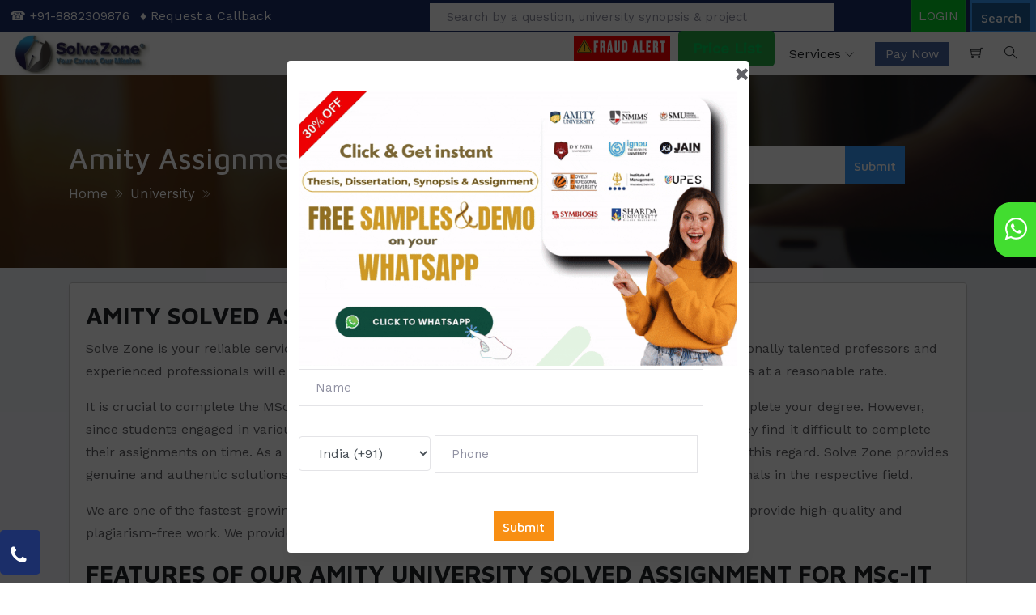

--- FILE ---
content_type: text/html; charset=UTF-8
request_url: https://www.solvezone.in/amity-solved-assignment-msc-it-all-semester
body_size: 18040
content:
<!DOCTYPE html>
<html  lang="en" dir="ltr" prefix="content: http://purl.org/rss/1.0/modules/content/  dc: http://purl.org/dc/terms/  foaf: http://xmlns.com/foaf/0.1/  og: http://ogp.me/ns#  rdfs: http://www.w3.org/2000/01/rdf-schema#  schema: http://schema.org/  sioc: http://rdfs.org/sioc/ns#  sioct: http://rdfs.org/sioc/types#  skos: http://www.w3.org/2004/02/skos/core#  xsd: http://www.w3.org/2001/XMLSchema# ">
  <head>
       <link rel="stylesheet" href="https://use.fontawesome.com/releases/v5.14.0/css/all.css" integrity="sha384-HzLeBuhoNPvSl5KYnjx0BT+WB0QEEqLprO+NBkkk5gbc67FTaL7XIGa2w1L0Xbgc" crossorigin="anonymous"><!-- fontawesom cdn link -->
	  <!-- Global site tag (gtag.js) - Google Analytics -->
	<script async src="https://www.googletagmanager.com/gtag/js?id=UA-116232694-1"></script>
	<!-- Meta Pixel Code -->
  <script>
  !function(f,b,e,v,n,t,s)
  {if(f.fbq)return;n=f.fbq=function(){n.callMethod?
  n.callMethod.apply(n,arguments):n.queue.push(arguments)};
  if(!f._fbq)f._fbq=n;n.push=n;n.loaded=!0;n.version='2.0';
  n.queue=[];t=b.createElement(e);t.async=!0;
  t.src=v;s=b.getElementsByTagName(e)[0];
  s.parentNode.insertBefore(t,s)}(window, document,'script',
  'https://connect.facebook.net/en_US/fbevents.js');
  fbq('init', '400173109402434');
  fbq('track', 'PageView');
  </script>
  <noscript><img height="1" width="1" style="display:none"
  src="https://www.facebook.com/tr?id=400173109402434&ev=PageView&noscript=1"
  /></noscript>
  <!-- End Meta Pixel Code -->

  <!-- Google Tag Manager -->
  <script>(function(w,d,s,l,i){w[l]=w[l]||[];w[l].push({'gtm.start':
  new Date().getTime(),event:'gtm.js'});var f=d.getElementsByTagName(s)[0],
  j=d.createElement(s),dl=l!='dataLayer'?'&l='+l:'';j.async=true;j.src=
  'https://www.googletagmanager.com/gtm.js?id='+i+dl;f.parentNode.insertBefore(j,f);
  })(window,document,'script','dataLayer','GTM-M8MK84G7');</script>
  <!-- End Google Tag Manager -->

	<script>
	  window.dataLayer = window.dataLayer || [];
	  function gtag(){dataLayer.push(arguments);}
	  gtag('js', new Date());

	  gtag('config', 'UA-116232694-1');
	</script>

	<script type="application/ld+json">
{
  "@context": "https://schema.org",
  "@type": "NewsArticle",
  "mainEntityOfPage": {
    "@type": "WebPage",
    "@id": "https://www.solvezone.in/amity-solved-assignment-msc-it-all-semester"
  },
  "headline": "Msc-IT",
  "description": "&lt;h2&gt;&lt;strong&gt;AMITY SOLVED ASSIGNMENT FOR MSc-IT&lt;/strong&gt;&lt;/h2&gt;

&lt;p&gt;Solve Zone is your reliable service provider for all your Amity University assignments. Our team of exceptionally talented professors and experienced professionals will ensure to provide you excellent quality work with timely delivery of services at a reasonable rate.&lt;/p&gt;

&lt;p&gt;It is crucial to complete the MSc-IT assignments given by Amity University to pass your program and complete your degree. However, since students engaged in various activities or part-time jobs or who lack proper language proficiency, they find it difficult to complete their assignments on time. As a result, they often search for external help. We can be their trusted ally in this regard. Solve Zone provides genuine and authentic solutions for your assignment, solved by our dedicated and experienced professionals in the respective field. &amp;nbsp;&lt;/p&gt;

&lt;p&gt;We are one of the fastest-growing and reputed service providers of Amity University assignment work. We provide high-quality and plagiarism-free work. We provide our services online, and you can access them in just a few clicks.&lt;/p&gt;

&lt;h3&gt;&lt;strong&gt;FEATURES OF OUR AMITY UNIVERSITY SOLVED ASSIGNMENT FOR MSc-IT&lt;/strong&gt;&lt;/h3&gt;

&lt;p&gt;You might have come across quite some assignment writing service providers for Amity University assignments.&lt;/p&gt;

&lt;ul&gt;
	&lt;li&gt;We provide you with high-quality content that ensures the best grades.&lt;/li&gt;
	&lt;li&gt;Our content is free from plagiarism as we follow a strict plagiarism policy.&lt;/li&gt;
	&lt;li&gt;Our team pays meticulous attention to every little detail that you provide.&lt;/li&gt;
	&lt;li&gt;We ensure timely delivery of your assignments.&lt;/li&gt;
	&lt;li&gt;Our services are available at a pocket-friendly price.&lt;/li&gt;
	&lt;li&gt;We are always at your service so you can reach out to us at any time of the day.&lt;/li&gt;
	&lt;li&gt;We maintain high-security standards to ensure your privacy.&lt;/li&gt;
&lt;/ul&gt;

&lt;h3&gt;&lt;strong&gt;AMITY UNIVERSITY SOLVED ASSIGNMENTS FOR MSc-IT&lt;/strong&gt;&lt;/h3&gt;

&lt;p&gt;Students nowadays have too much work pressure, so, they are often seen relentlessly struggling to complete all their academic work. Since the assignments are an integral part of any programs offered by the Colleges, it is often inevitable for pupils to look for solutions to perform well. The demand for such solved works has seemingly increased during the past decade. However, these works are essential as they enhance the quality of education. With the increasing pressure for project work, dissertations and assignments, they often find it relieving to seek external help. Therefore, Solve Zone provides the best-solved writing services to relieve those distressed students from their work burden. However, the students are often confused when choosing reliable services and justifiably so, as they need to be careful when selecting their service provider. Solve Zone can be their trusted ally since we have a passionate and dedicated team of experts who deliver exceptionally well–written content that helps to improve your score considerably. We have provided unique solved assignments for more than twenty years.&lt;/p&gt;

&lt;p&gt;Solve Zone is the most trusted Amity University assignment writing service provider with a very high customer satisfaction rate. Our team of professors, researchers, and scholars from different universities are experts and exceptionally capable in assignment writing. Their dedication, thorough research, and years of experience produce excellent solutions for your tasks. We prioritize every requirement and ensure that your solved task is completely plagiarism-free, free from grammatical error, rich in vocabulary, and is written as per the proper format provided by the University. Our team ensures to follow appropriate guidelines and instructions provided for solved assignments.&lt;/p&gt;

&lt;h3&gt;&lt;strong&gt;AMITY UNIVERSITY ASSIGNMENT WRITING SERVICES FOR MSc-IT&lt;/strong&gt;&lt;/h3&gt;

&lt;p&gt;A student in need of Amity University’s MSc-IT Assignment writing services can feel free to reach out to us for trusted services. We have a record of providing high-quality assignment writing services for over a decade. We have a team of exceptionally well-qualified professionals who take the responsibility of producing high-quality content, original and unique content at a very reasonable price. Nowadays, due to excessive pressure of work upon students, they find it difficult to complete their assignments in time and with good quality. In such scenarios, they desperately need some help, and we at Solve Zone make sure to provide them with all the assistance and support needed for their assignment writing services.&amp;nbsp;&lt;/p&gt;

&lt;h3&gt;&lt;strong&gt;AMITY UNIVERSITY ASSIGNMENT ANSWERS FOR MSc-IT&lt;/strong&gt;&lt;/h3&gt;

&lt;p&gt;We are here to help you with getting the best and most dependable answers for all your assignments. If you are worried about your assignments on any specializations in MSc-IT assignments then our company will be your best choice, since we cover all the subjects and that too at a very reasonable rate. Our team comprises intellects, professors, highly-qualified researchers, and other experts. They are very dedicated to their task and provide you with excellent quality and timely delivery of answers.&lt;/p&gt;

&lt;p&gt;Though you might be capable enough to solve your assignments often, it is seen that students get stuck on some questions, which can be quite tricky. So, now you need not worry since our professionals from the respective field can provide you with all the answers to your assignments at an affordable cost and within the time limit.&lt;/p&gt;

&lt;h3&gt;&lt;strong&gt;AMITY UNIVERSITY ASSIGNMENT ONLINE FOR MSc-IT&lt;/strong&gt;&lt;/h3&gt;

&lt;p&gt;In the recent past, we have seen everything going online. Online is the new way of life nowadays. This also includes education, which has transformed into an online mode. So for students who need to complete their assignments in time, finding online solutions is the most suitable way. So for all the students seeking help, Solve Zone provides solutions for your Amity University Assignments online.&amp;nbsp;&lt;/p&gt;

&lt;p&gt;With the help of the online mode, our motive is to reach every student at every nook and corner of the country. We want no student in need of solutions for their writing works, to remain bereft of our services. Now you can get all our services online with just a few clicks, which is quicker and easier.&lt;/p&gt;

&lt;h3&gt;&lt;strong&gt;AMITY UNIVERSITY ASSIGNMENT TEACHER FOR MSc-IT&lt;/strong&gt;&lt;/h3&gt;

&lt;p&gt;Entrusting your work with someone can be a very confusing task. So to help you with that, let us inform you that all our teachers are highly qualified and very experienced with more than twenty years of knowledge and wisdom in the relevant field. Our team of teachers comprises intellects and researchers who are very dedicated to their work.&lt;/p&gt;

&lt;p&gt;We also let you discuss your assignments with our teachers to avoid confusion in work, and your expectations are well-understood. Moreover, all our teachers are subject matter experts and are selected after going through a series of tests and questions. We even allow you to question them so that you understand how capable they are before assigning your tasks. Once you are assured, you can assign us your task and be relaxed.&lt;/p&gt;

&lt;h3&gt;&lt;strong&gt;AMITY UNIVERSITY SOLVED ASSIGNMENTS FOR MSc-IT ONLINE&lt;/strong&gt;&lt;/h3&gt;

&lt;p&gt;As mentioned, we are exceptionally capable of providing your Amity University solved assignments online and at an affordable range. We are a group of dedicated professionals who believe in the timely delivery of your work. We provide high-quality and original solutions for all your assignments in all the subjects in MSc-IT.&lt;/p&gt;

&lt;p&gt;You can now access all our works online at our website easily. With the help of our online solutions, we can now reach every student no matter how far away they are.&lt;/p&gt;

&lt;h3&gt;&lt;strong&gt;AMITY UNIVERSITY SOLVED ASSIGNMENTS FOR MSc-IT NEAR ME&lt;/strong&gt;&lt;/h3&gt;

&lt;p&gt;Solve Zone is the best service provider for all your Amity University Solved assignments near you. We provide the best quality, reliable, and unique solutions for all your assignments. We have a team of exceptionally talented subject matter experts who provide you with the finest and most reliable solutions for all your assignments.&amp;nbsp;&lt;/p&gt;

&lt;p&gt;We even let you discuss your assignments with our experts, which is a unique feature offered by us. We are available at your service at any time of the day so that you can easily analyze your work and contact us if any help is needed. We have been providing our valuable services for more than twenty years. So in case you are unable to complete your assignment on time, we can be there for your help all the time and provide you with reliable Amity University solved assignments.&lt;/p&gt;

&lt;h3&gt;&lt;strong&gt;AMITY UNIVERSITY SOLVED ASSIGNMENTS FOR MSc-IT FREE OF COST&lt;/strong&gt;&lt;/h3&gt;

&lt;p&gt;The students from any course are quite worried about their budget all the time, and hence they look for free services for their academic writing work. We provide one with an Amity University solved assignment free of cost.&amp;nbsp;&lt;/p&gt;

&lt;p&gt;We have been one of the best service providers in a decade, providing our services to every student who requires them. Since we provide such high-quality services, why look here and there for your assignment solutions when we are here.&lt;/p&gt;

&lt;h3&gt;&lt;strong&gt;BEST AMITY UNIVERSITY ASSIGNMENTS WRITING SERVICES FOR MSc-IT&lt;/strong&gt;&lt;/h3&gt;

&lt;p&gt;Solve Zone provides the best Amity University assignment writing services for all the subjects offered by Amity University for MSc-IT programs. We understand the struggle that students face while completing their various tasks related to academics. Every task is equally important and needs to be completed within the given time. In such scenarios, if the students feel like asking for some help with their assignments, we would be glad to extend our help. However, students are also confused about which service provider to pick among so many options. The decision should lie with the students, but it is crucial to mention that we have an expert team of professionals, intellects, and researchers in the respective field who create genuine and plagiarism-free content. We guarantee timely delivery of the assigned task at a reasonable rate.&lt;/p&gt;

&lt;h3&gt;&lt;strong&gt;DOWNLOAD AMITY UNIVERSITY ASSIGNMENTS FOR MSc-IT&lt;/strong&gt;&lt;/h3&gt;

&lt;p&gt;You can now easily download Amity University Assignments for all subjects in just a few clicks. All our works are available in PDF and Word format and are free from any kind of virus. You can download all our work that is completely free from plagiarism in just a minute. &amp;nbsp;&lt;/p&gt;

&lt;p&gt;We are valued for our trustworthy nature, and we assure you that all our works are safe to download. Our assignments are free from grammatical error, are very rich in vocabulary, and are made by following proper guidelines and instructions of the Amity University for solved assignments.&lt;/p&gt;

&lt;h3&gt;&lt;strong&gt;AMITY UNIVERSITY ASSIGNMENT SOLUTION PROVIDER FOR MSc-IT&lt;/strong&gt;&lt;/h3&gt;

&lt;p&gt;We are a trusted and reputed service provider for all assignment works. We are one of the oldest and fastest-growing service providers of all courses offered by Amity University in MSc-IT programs. We have a very supportive help interface that guarantees complete customer satisfaction. Our team of experts holds years of experience in their respective fields.&amp;nbsp;&lt;/p&gt;

&lt;p&gt;We provide the best solutions for all your assignments at a very reasonable cost. We also care for your data and payment privacy by never disclosing them to third parties. This is why we have been the first-rated choice of most students seeking help with their assignments. So when it comes to quality and trustworthiness, you can always rely on us.&amp;nbsp;&lt;/p&gt;

&lt;h3&gt;&lt;strong&gt;AMITY UNIVERSITY ASSIGNMENTS HELP FOR MSc-IT&lt;/strong&gt;&lt;/h3&gt;

&lt;p&gt;If you are struggling with your assignments and need help, we are right here for your help. There are lots of other activities that a college student is involved in. Most students often miss these extra-curricular activities due to excessive burdens, of course, works like projects and assignments. Since these activities will also be advantageous for your career, one should be participating in them without worrying much about their work as we are here to take care of your assignments. So if you need help with your work, then our team of subject matter experts will provide you with all the needed Amity University assignment help.&lt;/p&gt;

&lt;h3&gt;&lt;strong&gt;AMITY UNIVERSITY ASSIGNMENT SAMPLE FOR MSc-IT&lt;/strong&gt;&lt;/h3&gt;

&lt;p&gt;Samples are a great source of help for those students who intend to complete their work all by themselves. We provide you with exclusively picked and compiled samples formulated and designed by our experts, which would help you assist with your work. We have a team of highly-qualified professionals who would provide very useful information in assisting you through your work. So if you require some guidance regarding your work, then we provide quality help through our Amity University assignment samples.&lt;/p&gt;

&lt;h3&gt;&lt;strong&gt;AMITY UNIVERSITY ASSIGNMENT QUESTION PAPER FOR MSc-IT&lt;/strong&gt;&lt;/h3&gt;

&lt;p&gt;We provide you with an Amity University assignment question paper for all your subjects on MSc-IT. So if you need the question papers, you can easily download them from our website any time with just a few clicks. We make sure you get the best of what you need.&lt;/p&gt;

&lt;p&gt;We are also a solution provider for all your assignment questions.&lt;/p&gt;

&lt;h3&gt;&lt;strong&gt;AMITY UNIVERSITY DISTANCE LEARNING SOLVED ASSIGNMENTS FOR MSc-IT&lt;/strong&gt;&lt;/h3&gt;

&lt;p&gt;Solve Zone also provides assignments for Amity University distance learning programs. It is seen that distance learning programs are primarily being done by working professionals who often find it difficult to handle the pressure of assignments alongside the other activities that they are involved in. Solve Zone is the best assignment service for your distance learning programs.&lt;/p&gt;

&lt;h3&gt;&lt;strong&gt;AMITY UNIVERSITY SOLVED ASSIGNMENT FOR MSc-IT WRITING SERVICE&lt;/strong&gt;&lt;/h3&gt;

&lt;p&gt;Solve Zone provides the best writing service in the market for MSc-IT. We are very affordable and provide high-quality content. We know how tough writing an assignment can be so, we are here with our team to lend you a helping hand. Maybe you&#039;re trying to break into a new grade boundary; maybe you can&#039;t figure out how to structure your work, or maybe it&#039;s just that you have to talk about a topic that you&#039;re struggling to understand.&lt;/p&gt;

&lt;p&gt;&amp;nbsp;&lt;/p&gt;

&lt;p&gt;&lt;a href=&quot;https://wa.me/message/ZFY2XJQS2QBMH1&quot;&gt;&lt;img alt=&quot;https://wa.me/message/ZFY2XJQS2QBMH1&quot; data-entity-type=&quot;file&quot; data-entity-uuid=&quot;f28e4395-5002-4756-9ab1-25fe4f72d24c&quot; height=&quot;47&quot; src=&quot;https://www.solvezone.in/sites/default/files/inline-images/download.jpg&quot; width=&quot;47&quot; /&gt;&lt;/a&gt;&lt;strong&gt;Click on the WhatsApp icon to chat with&amp;nbsp;&lt;a href=&quot;https://wa.me/message/ZFY2XJQS2QBMH1&quot;&gt;our expert writer&lt;/a&gt;.&lt;/strong&gt;&lt;/p&gt;
",
  "image": "",  
  "author": {
    "@type": "Person",
    
    "name": "Admin"
  },  
  "publisher": {
    "@type": "Organization",
    "name": "",
    "logo": {
      "@type": "ImageObject",
      "url": ""
    }
  },
  "datePublished": ""
}
</script>
<!-- Google tag (gtag.js) -->
<script async src="https://www.googletagmanager.com/gtag/js?id=AW-978912951"></script>
<script>
  window.dataLayer = window.dataLayer || [];
  function gtag(){dataLayer.push(arguments);}
  gtag('js', new Date());

  gtag('config', 'AW-978912951');
</script>

    <meta charset="utf-8" />
<meta name="title" content="Amity Solved Assignment on MSc IT | MSc IT Solved Assignment for Amity University" />
<link rel="canonical" href="https://www.solvezone.in/amity-solved-assignment-msc-it-all-semester" />
<meta name="robots" content="index, follow" />
<meta name="description" content="Get an Amity Solved Assignment on M.Sc IT at an affordable price. This solved assignment is developed by the expert team of solve zone that having more than 15+ years of experience to deliver the special solved assignment on M.Sc IT for Amity University" />
<meta name="abstract" content="Online Distance Amity Solved Assignment on M.Sc IT for All semester is available here at the solve zone. This solved assignment help the students to get passionate knowledge in the field of Master of Science in IT" />
<meta name="keywords" content="MSc IT solved assignment for amity university, MSc IT solved assignment for amity, MSc IT assignment writing service for amity, Best Amity MSc IT assignment service, online amity MSc IT assignment service" />
<meta name="Generator" content="Drupal 8 (https://www.drupal.org)" />
<meta name="MobileOptimized" content="width" />
<meta name="HandheldFriendly" content="true" />
<meta name="viewport" content="width=device-width, initial-scale=1.0" />
<script src="https://www.google.com/recaptcha/api.js?hl=en" async defer></script>
<link rel="shortcut icon" href="/sites/default/files/favicon.png" type="image/png" />
<link rel="delete-form" href="/taxonomy/term/60/delete" />
<link rel="edit-form" href="/taxonomy/term/60/edit" />
<link rel="alternate" type="application/rss+xml" title="Msc-IT" href="https://www.solvezone.in/taxonomy/term/60/feed" />

    <title>Amity Solved Assignment on MSc IT | MSc IT Solved Assignment for Amity University</title>
    <link rel="stylesheet" media="all" href="/core/themes/stable/css/system/components/ajax-progress.module.css?t49r7t" />
<link rel="stylesheet" media="all" href="/core/themes/stable/css/system/components/align.module.css?t49r7t" />
<link rel="stylesheet" media="all" href="/core/themes/stable/css/system/components/autocomplete-loading.module.css?t49r7t" />
<link rel="stylesheet" media="all" href="/core/themes/stable/css/system/components/fieldgroup.module.css?t49r7t" />
<link rel="stylesheet" media="all" href="/core/themes/stable/css/system/components/container-inline.module.css?t49r7t" />
<link rel="stylesheet" media="all" href="/core/themes/stable/css/system/components/clearfix.module.css?t49r7t" />
<link rel="stylesheet" media="all" href="/core/themes/stable/css/system/components/details.module.css?t49r7t" />
<link rel="stylesheet" media="all" href="/core/themes/stable/css/system/components/hidden.module.css?t49r7t" />
<link rel="stylesheet" media="all" href="/core/themes/stable/css/system/components/item-list.module.css?t49r7t" />
<link rel="stylesheet" media="all" href="/core/themes/stable/css/system/components/js.module.css?t49r7t" />
<link rel="stylesheet" media="all" href="/core/themes/stable/css/system/components/nowrap.module.css?t49r7t" />
<link rel="stylesheet" media="all" href="/core/themes/stable/css/system/components/position-container.module.css?t49r7t" />
<link rel="stylesheet" media="all" href="/core/themes/stable/css/system/components/progress.module.css?t49r7t" />
<link rel="stylesheet" media="all" href="/core/themes/stable/css/system/components/reset-appearance.module.css?t49r7t" />
<link rel="stylesheet" media="all" href="/core/themes/stable/css/system/components/resize.module.css?t49r7t" />
<link rel="stylesheet" media="all" href="/core/themes/stable/css/system/components/sticky-header.module.css?t49r7t" />
<link rel="stylesheet" media="all" href="/core/themes/stable/css/system/components/system-status-counter.css?t49r7t" />
<link rel="stylesheet" media="all" href="/core/themes/stable/css/system/components/system-status-report-counters.css?t49r7t" />
<link rel="stylesheet" media="all" href="/core/themes/stable/css/system/components/system-status-report-general-info.css?t49r7t" />
<link rel="stylesheet" media="all" href="/core/themes/stable/css/system/components/tabledrag.module.css?t49r7t" />
<link rel="stylesheet" media="all" href="/core/themes/stable/css/system/components/tablesort.module.css?t49r7t" />
<link rel="stylesheet" media="all" href="/core/themes/stable/css/system/components/tree-child.module.css?t49r7t" />
<link rel="stylesheet" media="all" href="/core/themes/stable/css/views/views.module.css?t49r7t" />
<link rel="stylesheet" media="all" href="/core/assets/vendor/jquery.ui/themes/base/core.css?t49r7t" />
<link rel="stylesheet" media="all" href="/core/assets/vendor/jquery.ui/themes/base/menu.css?t49r7t" />
<link rel="stylesheet" media="all" href="/core/assets/vendor/jquery.ui/themes/base/autocomplete.css?t49r7t" />
<link rel="stylesheet" media="all" href="/core/themes/stable/css/filter/filter.caption.css?t49r7t" />
<link rel="stylesheet" media="all" href="/modules/ubercart/uc_order/css/uc_order.css?t49r7t" />
<link rel="stylesheet" media="all" href="/modules/ubercart/uc_product/css/uc_product.css?t49r7t" />
<link rel="stylesheet" media="all" href="/modules/ubercart/uc_store/css/uc_store.css?t49r7t" />
<link rel="stylesheet" media="all" href="/modules/ckeditor_accordion/css/ckeditor-accordion.css?t49r7t" />
<link rel="stylesheet" media="all" href="/core/assets/vendor/jquery.ui/themes/base/theme.css?t49r7t" />
<link rel="stylesheet" media="all" href="/themes/mycustomtheme/css/all.css?t49r7t" />
<link rel="stylesheet" media="all" href="/themes/mycustomtheme/css/themify-icons.css?t49r7t" />
<link rel="stylesheet" media="all" href="/themes/mycustomtheme/css/vendors.bundle.css?t49r7t" />
<link rel="stylesheet" media="all" href="/themes/mycustomtheme/css/style.css?t49r7t" />
<link rel="stylesheet" media="all" href="/themes/mycustomtheme/css/styleone.css?t49r7t" />
<link rel="stylesheet" media="all" href="/themes/mycustomtheme/css/styletwo.css?t49r7t" />
<link rel="stylesheet" media="all" href="/themes/mycustomtheme/css/stylethree.css?t49r7t" />
<link rel="stylesheet" media="all" href="/themes/mycustomtheme/css/responsive.css?t49r7t" />
<link rel="stylesheet" media="all" href="/themes/mycustomtheme/css/other.css?t49r7t" />
<link rel="stylesheet" media="all" href="/themes/mycustomtheme/css/custom.css?t49r7t" />
<link rel="stylesheet" media="all" href="https://fonts.googleapis.com/css?family=Maven+Pro:400,500,700%7CWork+Sans:400,500" />
<link rel="stylesheet" media="all" href="https://cdnjs.cloudflare.com/ajax/libs/font-awesome/4.7.0/css/font-awesome.min.css" />

    
<!--[if lte IE 8]>
<script src="/core/assets/vendor/html5shiv/html5shiv.min.js?v=3.7.3"></script>
<![endif]-->

	<meta name="msvalidate.01" content="A6824A4F49608F3D6385D0DF433CC5FC" />
  </head>
  <body class="path-taxonomy">
  
    <a href="#main-content" class="visually-hidden focusable skip-link">
      Skip to main content
    </a>
    
      <div class="dialog-off-canvas-main-canvas" data-off-canvas-main-canvas>
    <div class="whatssapp"><a href="https://wa.me/918882309876?text=I hope this message finds you well. I'm interested in your service and would love to learn more. Could you please provide additional information or guide me on the next steps?" target="_blank"><img alt="whatssapp" src="/themes/mycustomtheme/images/whatsapp.png"></a></div>
<div class="phonecall"><a href="tel:+918882309876" target="_blank"><i class="fa fa-phone" aria-hidden="true"></i></a></div>
<header class="site-header bg-dark text-white-0_5">        
	<div class="">
	  <div class="row align-items-center justify-content-between mx-0">
		<ul class="list-inline mb-0 d-lg-block ml-2">
		  <li class="list-inline-item mr-3 d-none ">
		   <div class="d-flex align-items-center">
			<i class="ti-email mr-2"></i>
			<a href="mailto:info@solvezone.in">info@solvezone.in</a>
		   </div>
		  </li>
		  <li class="list-inline-item mr-3 d-none ">
		   <div class="d-flex align-items-center">
			<i class="ti-headphone mr-2"></i>
			<a href="tel:+918882309876">+91-8882309876</a>
		   </div>
		  </li>
		  <li class="list-inline-item mr-3 d-none ">
		   <div class="d-flex align-items-center"><i class="ti-headphone mr-2"></i><a href="tel:+91">+91-</a></div>
		  </li>
		  		  <li class="list-inline-item mr-1 font-12 ml-1" id="ani"><a  href="#block-customcontactblock">&#9742; +91-8882309876</a></li>
		  <li class="list-inline-item mr-1 font-12 ml-1"><a  href="#block-customcontactblock">&#9830;  Request a Callback</a></li>
		</ul>
			  <div>
    <div class="search-block-form" data-drupal-selector="search-block-form" id="block-searchform" role="search">
  
    
      <form action="/search/node" method="get" id="search-block-form" accept-charset="UTF-8">
  <div class="input-group"><div class="js-form-item form-item js-form-type-search form-item-keys js-form-item-keys form-no-label">
      <label for="edit-keys--5" class="visually-hidden">Search</label>
        <input title="Enter the terms you wish to search for." class="form-control py-3 border-white form-search" placeholder="Search by a question, university synopsis &amp; project" data-drupal-selector="edit-keys" type="search" id="edit-keys--5" name="keys" value="" size="15" maxlength="128" />

        </div>
<div class="input-group-append"><div data-drupal-selector="edit-actions" class="form-actions js-form-wrapper form-wrapper" id="edit-actions--5"><input class="btn btn-primary mb-2 mr-3 btn btn-primary button js-form-submit form-submit" data-drupal-selector="edit-submit" type="submit" id="edit-submit--9" value="Search" />
</div>
</div></div>
</form>

  </div>

  </div>

		<ul class="list-inline mb-0">
												<li class="list-inline-item mr-0 p-md-3 p-2 border-right border-left border-white-0_1" id="login-top"><a href="/user/login" >LOGIN</a></li>
			<li class="list-inline-item mr-0 p-md-3 p-2 border-right border-white-0_1" id="signup-top"><a href="/user/register">SIGN UP</a></li>
						
		</ul>
	  </div> <!-- END END row-->
	</div> <!-- END container-->
</header><!-- END site header-->
<nav class="ec-nav sticky-top bg-white">
  <div class="container-fluid">
	<div class="navbar p-0 navbar-expand-lg">
		<div class="navbar-brand"><a class="logo-default" href="https://www.solvezone.in"><img alt="solve zone" src="/themes/mycustomtheme/images/logo.jpg"></a></div>
		<span aria-expanded="false" class="navbar-toggler ml-auto collapsed" data-target="#ec-nav__collapsible" data-toggle="collapse">
		<div class="hamburger hamburger--spin js-hamburger">
		  <div class="hamburger-box">
			<div class="hamburger-inner"></div>
		  </div>
		</div>
		</span>
		<ul class="nav navbar-nav ec-nav__navbar ml-auto upper-nav">
		    <li class="nav-item nav-item__has-dropdown fraud-alert"><a class="nav-link" href="/fraud-alert" data-toggle="dropdown"> Fraud Alert </a></li>
		    <li class="nav-item nav-item__has-dropdown price_list"><a class="nav-link price-list-btn" href="/pricelist_form.php" data-toggle="dropdown"> Price List </a></li>
			<li class="nav-item nav-item__has-megamenu">
			<a class="nav-link dropdown-toggle" href="#" data-toggle="dropdown">Services</a>   
			<ul class="dropdown-menu p-md-4">				
				<div class="views-element-container"><div class="js-view-dom-id-16e986cbe16965f95d1b13829150be14bb36fb7d42afa507c5a9592acbf2bafc">
  
  
  

  
  
  

      <div><div class="views-field views-field-nothing"><span class="field-content"><li class="col-sm-3 services-spaces">
<a href="/sop-writing-service">
	<div class="dropdown-data">
		<strong>Professional SOP writing service </strong>
		<div class="data-text">Are you aiming to land a spot in a top-notch college or grad school? Are your ambitions set on…</div>
	</div>
</a>
</li>
</span></div></div>
    <div><div class="views-field views-field-nothing"><span class="field-content"><li class="col-sm-3 services-spaces">
<a href="/phd-admission-consultant">
	<div class="dropdown-data">
		<strong>PhD Admission Consultant</strong>
		<div class="data-text">Solve Zone is the No.1 Phd Admission Consultant platform in India offering services to students in…</div>
	</div>
</a>
</li>
</span></div></div>
    <div><div class="views-field views-field-nothing"><span class="field-content"><li class="col-sm-3 services-spaces">
<a href="/distance-learning-university-admission-consultant">
	<div class="dropdown-data">
		<strong>Distance Learning University Admission Consultant</strong>
		<div class="data-text"> 



Are you looking to pursue your education at India’s top distance-learning university? Then you…</div>
	</div>
</a>
</li>
</span></div></div>
    <div><div class="views-field views-field-nothing"><span class="field-content"><li class="col-sm-3 services-spaces">
<a href="/project-writing-service-0">
	<div class="dropdown-data">
		<strong> Project Writing Service</strong>
		<div class="data-text">

Solve Zone is a premier platform providing Project Writing Service and Solved Project Service for…</div>
	</div>
</a>
</li>
</span></div></div>
    <div><div class="views-field views-field-nothing"><span class="field-content"><li class="col-sm-3 services-spaces">
<a href="/internship-service">
	<div class="dropdown-data">
		<strong>Internship Service</strong>
		<div class="data-text">At Solve Zone, we understand the importance of real-world experience in shaping a successful career…</div>
	</div>
</a>
</li>
</span></div></div>
    <div><div class="views-field views-field-nothing"><span class="field-content"><li class="col-sm-3 services-spaces">
<a href="/ghostwriting-service">
	<div class="dropdown-data">
		<strong>Ghostwriting Service by Solve Zone</strong>
		<div class="data-text">

At Solve Zone, we offer Ghostwriting Services that is designed for thinkers, entrepreneurs, and…</div>
	</div>
</a>
</li>
</span></div></div>
    <div><div class="views-field views-field-nothing"><span class="field-content"><li class="col-sm-3 services-spaces">
<a href="/assignment-writing-services">
	<div class="dropdown-data">
		<strong>Assignment Writing Service</strong>
		<div class="data-text">Are you worried about your assignment and looking for a website that can provide you with the…</div>
	</div>
</a>
</li>
</span></div></div>
    <div><div class="views-field views-field-nothing"><span class="field-content"><li class="col-sm-3 services-spaces">
<a href="/phd-thesis-writing-service">
	<div class="dropdown-data">
		<strong>PhD Thesis Writing Service by Solve Zone </strong>
		<div class="data-text">

Looking for reliable thesis writing services? At Solve Zone, we offer trusted and professional…</div>
	</div>
</a>
</li>
</span></div></div>
    <div><div class="views-field views-field-nothing"><span class="field-content"><li class="col-sm-3 services-spaces">
<a href="/dissertation-writing-services">
	<div class="dropdown-data">
		<strong>Dissertation Writing Service &amp; Dissertation Help</strong>
		<div class="data-text">





Welcome to Solve Zone – Your Trusted Partner for High-Quality Dissertation Writing Services…</div>
	</div>
</a>
</li>
</span></div></div>
    <div><div class="views-field views-field-nothing"><span class="field-content"><li class="col-sm-3 services-spaces">
<a href="/exam-notes-service-provider">
	<div class="dropdown-data">
		<strong>Exam Notes Service Provider </strong>
		<div class="data-text">Exam Notes Service Provider And Exam Notes making service:

Exam Notes Service providers have a…</div>
	</div>
</a>
</li>
</span></div></div>
    <div><div class="views-field views-field-nothing"><span class="field-content"><li class="col-sm-3 services-spaces">
<a href="/mba-project-report-making-service">
	<div class="dropdown-data">
		<strong>MBA Project Report 2025</strong>
		<div class="data-text">

Welcome to the Solve Zone, the best and the most reliable and trusted website among students who…</div>
	</div>
</a>
</li>
</span></div></div>
    <div><div class="views-field views-field-nothing"><span class="field-content"><li class="col-sm-3 services-spaces">
<a href="/study-material-service-provider">
	<div class="dropdown-data">
		<strong>Study Material Service Provider</strong>
		<div class="data-text">

Best Study Material is available here:-

       'Solve Zone' is the top Education site that…</div>
	</div>
</a>
</li>
</span></div></div>
    <div><div class="views-field views-field-nothing"><span class="field-content"><li class="col-sm-3 services-spaces">
<a href="/resume-writing-service">
	<div class="dropdown-data">
		<strong>Resume Writing service </strong>
		<div class="data-text">&nbsp; &nbsp; &nbsp; &nbsp;Are you worried about getting a job in campus placement? Have you never…</div>
	</div>
</a>
</li>
</span></div></div>
    <div><div class="views-field views-field-nothing"><span class="field-content"><li class="col-sm-3 services-spaces">
<a href="/python-training-course-i-online-python-training">
	<div class="dropdown-data">
		<strong>Python training course I Online Python training </strong>
		<div class="data-text">Best Python online training program

Python online training program is one of the most demanding…</div>
	</div>
</a>
</li>
</span></div></div>
    <div><div class="views-field views-field-nothing"><span class="field-content"><li class="col-sm-3 services-spaces">
<a href="/seo-training-course-i-online-seo-training">
	<div class="dropdown-data">
		<strong>SEO training course I Online SEO training Course</strong>
		<div class="data-text">Do you want to give your career a boost? Do you want to learn about the Search Engine Optimization…</div>
	</div>
</a>
</li>
</span></div></div>
    <div><div class="views-field views-field-nothing"><span class="field-content"><li class="col-sm-3 services-spaces">
<a href="/web-content-writing-services">
	<div class="dropdown-data">
		<strong>Web Content Writing  Services</strong>
		<div class="data-text"> 

Welcome to Solve Zone, your one-stop destination for expert Content Writing Services for…</div>
	</div>
</a>
</li>
</span></div></div>
    <div><div class="views-field views-field-nothing"><span class="field-content"><li class="col-sm-3 services-spaces">
<a href="/job-finding-services">
	<div class="dropdown-data">
		<strong>Job Finding Services</strong>
		<div class="data-text">There was a time when we got a job right after out of school and stuck until got retired but, in…</div>
	</div>
</a>
</li>
</span></div></div>
    <div><div class="views-field views-field-nothing"><span class="field-content"><li class="col-sm-3 services-spaces">
<a href="/admission-consultant">
	<div class="dropdown-data">
		<strong>Solve Zone has been Ranked No.1 Admission Consultant in India </strong>
		<div class="data-text">

Welcome to Solve Zone, the best admission consultant in India for you to get your dream college…</div>
	</div>
</a>
</li>
</span></div></div>
    <div><div class="views-field views-field-nothing"><span class="field-content"><li class="col-sm-3 services-spaces">
<a href="/online-career-counselling-career-guidance-i-best-career-counsellors">
	<div class="dropdown-data">
		<strong>Get Online Career Counselling &amp; Career Guidance From The Best Career Counsellor In India</strong>
		<div class="data-text">Are you confused about which career to choose in this fast-developing world? Are you wondering…</div>
	</div>
</a>
</li>
</span></div></div>
    <div><div class="views-field views-field-nothing"><span class="field-content"><li class="col-sm-3 services-spaces">
<a href="/online-tuition-service">
	<div class="dropdown-data">
		<strong>Online Tuition Service</strong>
		<div class="data-text">With the change of time education and learning has changed completely around the entire world. In a…</div>
	</div>
</a>
</li>
</span></div></div>
    <div><div class="views-field views-field-nothing"><span class="field-content"><li class="col-sm-3 services-spaces">
<a href="/essay-writing-services">
	<div class="dropdown-data">
		<strong>Essay Writing Services</strong>
		<div class="data-text">     Get the Professional Essay Writing Services at an affordable rate from ‘Solve Zone’.

    In…</div>
	</div>
</a>
</li>
</span></div></div>

    

  
  

  
  
</div>
</div>

			</ul>	
			</li>
					 			 <li class="nav-item nav-item__has-dropdown"><a class="nav-link" href="/payments" data-toggle="dropdown" > <span id="plagism1">Pay Now</span> </a></li>
		</ul>
		<div class="nav-toolbar">
		<ul class="navbar-nav ec-nav__navbar">
		  <li class="nav-item nav-item__has-dropdown">
			<a class="nav-link dropdown-toggle no-caret" href="/cart" data-toggle="dropdown"><i class="ti-shopping-cart"></i></a>          </li>
		  <li class="nav-item"><a class="nav-link site-search-toggler" href="#"><i class="ti-search"></i></a></li>
		</ul>
		</div>
    </div>
  </div> 
  <!-- END container-->		
</nav> <!-- END ec-nav --> 
  <!--
<div class="site-search">
	<div class="site-search__close bg-black-0_8"></div>
	<div class="form-site-search">
		<div class="input-group">
		  <div>
    <div class="search-block-form" data-drupal-selector="search-block-form" id="block-searchform" role="search">
  
    
      <form action="/search/node" method="get" id="search-block-form" accept-charset="UTF-8">
  <div class="input-group"><div class="js-form-item form-item js-form-type-search form-item-keys js-form-item-keys form-no-label">
      <label for="edit-keys--5" class="visually-hidden">Search</label>
        <input title="Enter the terms you wish to search for." class="form-control py-3 border-white form-search" placeholder="Search by a question, university synopsis &amp; project" data-drupal-selector="edit-keys" type="search" id="edit-keys--5" name="keys" value="" size="15" maxlength="128" />

        </div>
<div class="input-group-append"><div data-drupal-selector="edit-actions" class="form-actions js-form-wrapper form-wrapper" id="edit-actions--5"><input class="btn btn-primary mb-2 mr-3 btn btn-primary button js-form-submit form-submit" data-drupal-selector="edit-submit" type="submit" id="edit-submit--9" value="Search" />
</div>
</div></div>
</form>

  </div>

  </div>

		</div>
	</div>	
</div> 
-->
<!-- END site-search-->
<div class="nav-mob">
	<div class="nav-scroller">
	<nav class="nav d-flex justify-content-between">
	         <a class="p-2 text-dark btn btn-sm btn-warning" href="https://solvezone.in/payments">Pay Now</a>
	     <a class="p-2 text-dark price_listed" href="https://solvezone.in/pricelist_form.php">Price List</a>
	  <a class="p-2 text-dark btn btn-sm btn-success" href="https://solvezone.in/workassign">Assign work</a>
	</nav>
  </div>
</div><!-- mob -->
<div class="padding-y-60 bg-cover" data-dark-overlay="6" style="background:url(/themes/mycustomtheme/images/breadcrumb-bg.jpg) no-repeat">
  <div class="container">
   <div class="row align-items-center">
     <div class="col-lg-6 my-2 text-white">
      <h2 class="h1" style="text-transform: capitalize;">Amity Assignment Msc-IT </h2>
       <ol class="breadcrumb breadcrumb-double-angle bg-transparent p-0">  
        <li class="breadcrumb-item"><a href="#">Home</a></li>
        <li class="breadcrumb-item"><a href="#">University</a></li>
        <li class="breadcrumb-item"></li>
      </ol>
     </div>
	 <div class="col-lg-5 my-2 ml-auto" id="small_input">
	  <form class="custom-university-content-form" data-drupal-selector="custom-university-content-form" action="/amity-solved-assignment-msc-it-all-semester" method="post" id="custom-university-content-form" accept-charset="UTF-8">
  <input autocomplete="off" data-drupal-selector="form-o37itndtt1zcq45ie6uzkhj97poh0wqh2hxuxtgdkc0" type="hidden" name="form_build_id" value="form-O37ItnDtT1zCq45Ie6UzKHj97poh0WqH2HXuXTGDKc0" />


<input data-drupal-selector="edit-custom-university-content-form" type="hidden" name="form_id" value="custom-university-content-form" />

<div class="input-group rounded p-1 small_width">
	<div class="js-form-item form-item js-form-type-textfield form-item-search-text js-form-item-search-text form-no-label">
        <input class="form-control border-white form-text required" placeholder="Enter University Name" data-drupal-selector="edit-search-text" type="text" id="edit-search-text--2" name="search_text" value="" size="31" maxlength="128" required="required" aria-required="true" />

        </div>

	<div class="input-group-append"> 
	<input class="btn btn-info rounded button js-form-submit form-submit" data-drupal-selector="edit-submit" type="submit" id="edit-submit--3" name="op" value="Submit" />

	</div>
</div>




</form>

	 </div>
	 <!--
      <form class="col-lg-5 my-2 ml-auto">
        <div class="input-group bg-white rounded p-1">
          <input type="text" class="form-control border-white" placeholder="What do you want to learn?" required="">
          <div class="input-group-append">
            <button class="btn btn-info rounded" type="submit">
              Search
              <i class="ti-angle-right small"></i>
            </button>
          </div>
        </div>
      </form>
	  <-->
   </div>
  </div>
</div>
<section class="paddingTop-50 paddingBottom-100 bg-light-v2">
<div class="container">
<div class="list-card align-items-center shadow-v1 marginTop-30 change-style" style="padding:20px;"> 
<h2><strong>AMITY SOLVED ASSIGNMENT FOR MSc-IT</strong></h2>

<p>Solve Zone is your reliable service provider for all your Amity University assignments. Our team of exceptionally talented professors and experienced professionals will ensure to provide you excellent quality work with timely delivery of services at a reasonable rate.</p>

<p>It is crucial to complete the MSc-IT assignments given by Amity University to pass your program and complete your degree. However, since students engaged in various activities or part-time jobs or who lack proper language proficiency, they find it difficult to complete their assignments on time. As a result, they often search for external help. We can be their trusted ally in this regard. Solve Zone provides genuine and authentic solutions for your assignment, solved by our dedicated and experienced professionals in the respective field. &nbsp;</p>

<p>We are one of the fastest-growing and reputed service providers of Amity University assignment work. We provide high-quality and plagiarism-free work. We provide our services online, and you can access them in just a few clicks.</p>

<h3><strong>FEATURES OF OUR AMITY UNIVERSITY SOLVED ASSIGNMENT FOR MSc-IT</strong></h3>

<p>You might have come across quite some assignment writing service providers for Amity University assignments.</p>

<ul>
	<li>We provide you with high-quality content that ensures the best grades.</li>
	<li>Our content is free from plagiarism as we follow a strict plagiarism policy.</li>
	<li>Our team pays meticulous attention to every little detail that you provide.</li>
	<li>We ensure timely delivery of your assignments.</li>
	<li>Our services are available at a pocket-friendly price.</li>
	<li>We are always at your service so you can reach out to us at any time of the day.</li>
	<li>We maintain high-security standards to ensure your privacy.</li>
</ul>

<h3><strong>AMITY UNIVERSITY SOLVED ASSIGNMENTS FOR MSc-IT</strong></h3>

<p>Students nowadays have too much work pressure, so, they are often seen relentlessly struggling to complete all their academic work. Since the assignments are an integral part of any programs offered by the Colleges, it is often inevitable for pupils to look for solutions to perform well. The demand for such solved works has seemingly increased during the past decade. However, these works are essential as they enhance the quality of education. With the increasing pressure for project work, dissertations and assignments, they often find it relieving to seek external help. Therefore, Solve Zone provides the best-solved writing services to relieve those distressed students from their work burden. However, the students are often confused when choosing reliable services and justifiably so, as they need to be careful when selecting their service provider. Solve Zone can be their trusted ally since we have a passionate and dedicated team of experts who deliver exceptionally well–written content that helps to improve your score considerably. We have provided unique solved assignments for more than twenty years.</p>

<p>Solve Zone is the most trusted Amity University assignment writing service provider with a very high customer satisfaction rate. Our team of professors, researchers, and scholars from different universities are experts and exceptionally capable in assignment writing. Their dedication, thorough research, and years of experience produce excellent solutions for your tasks. We prioritize every requirement and ensure that your solved task is completely plagiarism-free, free from grammatical error, rich in vocabulary, and is written as per the proper format provided by the University. Our team ensures to follow appropriate guidelines and instructions provided for solved assignments.</p>

<h3><strong>AMITY UNIVERSITY ASSIGNMENT WRITING SERVICES FOR MSc-IT</strong></h3>

<p>A student in need of Amity University’s MSc-IT Assignment writing services can feel free to reach out to us for trusted services. We have a record of providing high-quality assignment writing services for over a decade. We have a team of exceptionally well-qualified professionals who take the responsibility of producing high-quality content, original and unique content at a very reasonable price. Nowadays, due to excessive pressure of work upon students, they find it difficult to complete their assignments in time and with good quality. In such scenarios, they desperately need some help, and we at Solve Zone make sure to provide them with all the assistance and support needed for their assignment writing services.&nbsp;</p>

<h3><strong>AMITY UNIVERSITY ASSIGNMENT ANSWERS FOR MSc-IT</strong></h3>

<p>We are here to help you with getting the best and most dependable answers for all your assignments. If you are worried about your assignments on any specializations in MSc-IT assignments then our company will be your best choice, since we cover all the subjects and that too at a very reasonable rate. Our team comprises intellects, professors, highly-qualified researchers, and other experts. They are very dedicated to their task and provide you with excellent quality and timely delivery of answers.</p>

<p>Though you might be capable enough to solve your assignments often, it is seen that students get stuck on some questions, which can be quite tricky. So, now you need not worry since our professionals from the respective field can provide you with all the answers to your assignments at an affordable cost and within the time limit.</p>

<h3><strong>AMITY UNIVERSITY ASSIGNMENT ONLINE FOR MSc-IT</strong></h3>

<p>In the recent past, we have seen everything going online. Online is the new way of life nowadays. This also includes education, which has transformed into an online mode. So for students who need to complete their assignments in time, finding online solutions is the most suitable way. So for all the students seeking help, Solve Zone provides solutions for your Amity University Assignments online.&nbsp;</p>

<p>With the help of the online mode, our motive is to reach every student at every nook and corner of the country. We want no student in need of solutions for their writing works, to remain bereft of our services. Now you can get all our services online with just a few clicks, which is quicker and easier.</p>

<h3><strong>AMITY UNIVERSITY ASSIGNMENT TEACHER FOR MSc-IT</strong></h3>

<p>Entrusting your work with someone can be a very confusing task. So to help you with that, let us inform you that all our teachers are highly qualified and very experienced with more than twenty years of knowledge and wisdom in the relevant field. Our team of teachers comprises intellects and researchers who are very dedicated to their work.</p>

<p>We also let you discuss your assignments with our teachers to avoid confusion in work, and your expectations are well-understood. Moreover, all our teachers are subject matter experts and are selected after going through a series of tests and questions. We even allow you to question them so that you understand how capable they are before assigning your tasks. Once you are assured, you can assign us your task and be relaxed.</p>

<h3><strong>AMITY UNIVERSITY SOLVED ASSIGNMENTS FOR MSc-IT ONLINE</strong></h3>

<p>As mentioned, we are exceptionally capable of providing your Amity University solved assignments online and at an affordable range. We are a group of dedicated professionals who believe in the timely delivery of your work. We provide high-quality and original solutions for all your assignments in all the subjects in MSc-IT.</p>

<p>You can now access all our works online at our website easily. With the help of our online solutions, we can now reach every student no matter how far away they are.</p>

<h3><strong>AMITY UNIVERSITY SOLVED ASSIGNMENTS FOR MSc-IT NEAR ME</strong></h3>

<p>Solve Zone is the best service provider for all your Amity University Solved assignments near you. We provide the best quality, reliable, and unique solutions for all your assignments. We have a team of exceptionally talented subject matter experts who provide you with the finest and most reliable solutions for all your assignments.&nbsp;</p>

<p>We even let you discuss your assignments with our experts, which is a unique feature offered by us. We are available at your service at any time of the day so that you can easily analyze your work and contact us if any help is needed. We have been providing our valuable services for more than twenty years. So in case you are unable to complete your assignment on time, we can be there for your help all the time and provide you with reliable Amity University solved assignments.</p>

<h3><strong>AMITY UNIVERSITY SOLVED ASSIGNMENTS FOR MSc-IT FREE OF COST</strong></h3>

<p>The students from any course are quite worried about their budget all the time, and hence they look for free services for their academic writing work. We provide one with an Amity University solved assignment free of cost.&nbsp;</p>

<p>We have been one of the best service providers in a decade, providing our services to every student who requires them. Since we provide such high-quality services, why look here and there for your assignment solutions when we are here.</p>

<h3><strong>BEST AMITY UNIVERSITY ASSIGNMENTS WRITING SERVICES FOR MSc-IT</strong></h3>

<p>Solve Zone provides the best Amity University assignment writing services for all the subjects offered by Amity University for MSc-IT programs. We understand the struggle that students face while completing their various tasks related to academics. Every task is equally important and needs to be completed within the given time. In such scenarios, if the students feel like asking for some help with their assignments, we would be glad to extend our help. However, students are also confused about which service provider to pick among so many options. The decision should lie with the students, but it is crucial to mention that we have an expert team of professionals, intellects, and researchers in the respective field who create genuine and plagiarism-free content. We guarantee timely delivery of the assigned task at a reasonable rate.</p>

<h3><strong>DOWNLOAD AMITY UNIVERSITY ASSIGNMENTS FOR MSc-IT</strong></h3>

<p>You can now easily download Amity University Assignments for all subjects in just a few clicks. All our works are available in PDF and Word format and are free from any kind of virus. You can download all our work that is completely free from plagiarism in just a minute. &nbsp;</p>

<p>We are valued for our trustworthy nature, and we assure you that all our works are safe to download. Our assignments are free from grammatical error, are very rich in vocabulary, and are made by following proper guidelines and instructions of the Amity University for solved assignments.</p>

<h3><strong>AMITY UNIVERSITY ASSIGNMENT SOLUTION PROVIDER FOR MSc-IT</strong></h3>

<p>We are a trusted and reputed service provider for all assignment works. We are one of the oldest and fastest-growing service providers of all courses offered by Amity University in MSc-IT programs. We have a very supportive help interface that guarantees complete customer satisfaction. Our team of experts holds years of experience in their respective fields.&nbsp;</p>

<p>We provide the best solutions for all your assignments at a very reasonable cost. We also care for your data and payment privacy by never disclosing them to third parties. This is why we have been the first-rated choice of most students seeking help with their assignments. So when it comes to quality and trustworthiness, you can always rely on us.&nbsp;</p>

<h3><strong>AMITY UNIVERSITY ASSIGNMENTS HELP FOR MSc-IT</strong></h3>

<p>If you are struggling with your assignments and need help, we are right here for your help. There are lots of other activities that a college student is involved in. Most students often miss these extra-curricular activities due to excessive burdens, of course, works like projects and assignments. Since these activities will also be advantageous for your career, one should be participating in them without worrying much about their work as we are here to take care of your assignments. So if you need help with your work, then our team of subject matter experts will provide you with all the needed Amity University assignment help.</p>

<h3><strong>AMITY UNIVERSITY ASSIGNMENT SAMPLE FOR MSc-IT</strong></h3>

<p>Samples are a great source of help for those students who intend to complete their work all by themselves. We provide you with exclusively picked and compiled samples formulated and designed by our experts, which would help you assist with your work. We have a team of highly-qualified professionals who would provide very useful information in assisting you through your work. So if you require some guidance regarding your work, then we provide quality help through our Amity University assignment samples.</p>

<h3><strong>AMITY UNIVERSITY ASSIGNMENT QUESTION PAPER FOR MSc-IT</strong></h3>

<p>We provide you with an Amity University assignment question paper for all your subjects on MSc-IT. So if you need the question papers, you can easily download them from our website any time with just a few clicks. We make sure you get the best of what you need.</p>

<p>We are also a solution provider for all your assignment questions.</p>

<h3><strong>AMITY UNIVERSITY DISTANCE LEARNING SOLVED ASSIGNMENTS FOR MSc-IT</strong></h3>

<p>Solve Zone also provides assignments for Amity University distance learning programs. It is seen that distance learning programs are primarily being done by working professionals who often find it difficult to handle the pressure of assignments alongside the other activities that they are involved in. Solve Zone is the best assignment service for your distance learning programs.</p>

<h3><strong>AMITY UNIVERSITY SOLVED ASSIGNMENT FOR MSc-IT WRITING SERVICE</strong></h3>

<p>Solve Zone provides the best writing service in the market for MSc-IT. We are very affordable and provide high-quality content. We know how tough writing an assignment can be so, we are here with our team to lend you a helping hand. Maybe you're trying to break into a new grade boundary; maybe you can't figure out how to structure your work, or maybe it's just that you have to talk about a topic that you're struggling to understand.</p>

<p>&nbsp;</p>

<p><a href="https://wa.me/message/ZFY2XJQS2QBMH1"><img alt="https://wa.me/message/ZFY2XJQS2QBMH1" data-entity-type="file" data-entity-uuid="f28e4395-5002-4756-9ab1-25fe4f72d24c" height="47" src="https://www.solvezone.in/sites/default/files/inline-images/download.jpg" width="47" /></a><strong>Click on the WhatsApp icon to chat with&nbsp;<a href="https://wa.me/message/ZFY2XJQS2QBMH1">our expert writer</a>.</strong></p>
     

</div>
</div>
</div>
</div>
</section>

<section class="pt-5">
  <div class="container">
    <div class="row align-items-center" style="text-align:center;">       
		<div class="col-md-12"> 
						<a name="price"></a>
		<button class="inner-part-product-top1">
			<strong>Click To View Price List:</strong>    
		</button>
		<div class="inner-part-product-top">
		<div>
  
    
      <form class="price-list-form-query" data-drupal-selector="price-list-form-query" action="/amity-solved-assignment-msc-it-all-semester" method="post" id="price-list-form-query" accept-charset="UTF-8">
  <input autocomplete="off" data-drupal-selector="form-xvxpoqibm3kelygzqfmmh9r4e8zpvvqpsff3rwe5-hk" type="hidden" name="form_build_id" value="form-xvXpOQIbm3kElYGZqFMmh9R4e8ZPVVQpSfF3Rwe5_Hk" />


<input data-drupal-selector="edit-price-list-form-query" type="hidden" name="form_id" value="price-list-form-query" />

<div class="col-lg-6 mx-auto" style="margin: 0 auto;">
	<div class="card shadow-v2"> 
		<div class="card-header border-bottom">
		<h4 class="mt-4">Fill the form to Get the Pricelist</h4>
		</div> 
		<div class="card-body">
			<div class="js-form-item form-item js-form-type-select form-item-services js-form-item-services form-no-label">
        <select class="form-control form-select required" data-drupal-selector="edit-services" id="edit-services--2" name="services" required="required" aria-required="true"><option value="" selected="selected">- Select -</option><option value="3217">Admission</option><option value="1278">Assignment</option><option value="4175">Book writing service</option><option value="4136">Career Counselling</option><option value="1392">Dissertation Writing</option><option value="1277">Exam Notes</option><option value="3218">Job Finding Services</option><option value="1336">PHD Thesis Writing</option><option value="4013">Python training</option><option value="3212">Resume Writing service</option><option value="3873">SEO Training</option><option value="3213">SOP Writing Services</option><option value="1337">Synopsis &amp; Project</option></select>
        </div>

			<div class="js-form-item form-item js-form-type-textfield form-item-university js-form-item-university form-no-label">
        <input class="form-control form-autocomplete form-text required" placeholder="University" data-drupal-selector="edit-university" data-autocomplete-path="/finduniversity-autocomplete" type="text" id="edit-university" name="university" value="" size="18" maxlength="128" required="required" aria-required="true" />

        </div>

			<div class="js-form-item form-item js-form-type-textfield form-item-name js-form-item-name form-no-label">
        <input class="form-control form-text required" placeholder="Name" data-drupal-selector="edit-name" type="text" id="edit-name--4" name="name" value="" size="18" maxlength="128" required="required" aria-required="true" />

        </div>

			<div class="js-form-item form-item js-form-type-textfield form-item-email js-form-item-email form-no-label">
        <input class="form-control form-text required" placeholder="Email" data-drupal-selector="edit-email" type="text" id="edit-email--3" name="email" value="" size="18" maxlength="128" required="required" aria-required="true" />

        </div>

			<div class = "phone">
			<div class = "phone-code"><div class="js-form-item form-item js-form-type-select form-item-isd-code js-form-item-isd-code form-no-label">
        <select class="form-control form-select required" data-drupal-selector="edit-isd-code" id="edit-isd-code--2" name="isd_code" required="required" aria-required="true"><option value="44">UK (+44)</option><option value="1">Canada (+1)</option><option value="213">Algeria (+213)</option><option value="376">Andorra (+376)</option><option value="244">Angola (+244)</option><option value="1264">Anguilla (+1264)</option><option value="1268">Antigua &amp; Barbuda (+1268)</option><option value="54">Argentina (+54)</option><option value="374">Armenia (+374)</option><option value="297">Aruba (+297)</option><option value="61">Australia (+61)</option><option value="43">Austria (+43)</option><option value="994">Azerbaijan (+994)</option><option value="1242">Bahamas (+1242)</option><option value="973">Bahrain (+973)</option><option value="880">Bangladesh (+880)</option><option value="1246">Barbados (+1246)</option><option value="375">Belarus (+375)</option><option value="32">Belgium (+32)</option><option value="501">Belize (+501)</option><option value="229">Benin (+229)</option><option value="1441">Bermuda (+1441)</option><option value="975">Bhutan (+975)</option><option value="591">Bolivia (+591)</option><option value="387">Bosnia Herzegovina (+387)</option><option value="267">Botswana (+267)</option><option value="55">Brazil (+55)</option><option value="673">Brunei (+673)</option><option value="359">Bulgaria (+359)</option><option value="226">Burkina Faso (+226)</option><option value="257">Burundi (+257)</option><option value="855">Cambodia (+855)</option><option value="237">Cameroon (+237)</option><option value="238">Cape Verde Islands (+238)</option><option value="1345">Cayman Islands (+1345)</option><option value="236">Central African Republic (+236)</option><option value="56">Chile (+56)</option><option value="86">China (+86)</option><option value="57">Colombia (+57)</option><option value="269">Mayotte (+269)</option><option value="242">Congo (+242)</option><option value="682">Cook Islands (+682)</option><option value="506">Costa Rica (+506)</option><option value="385">Croatia (+385)</option><option value="53">Cuba (+53)</option><option value="90392">Cyprus North (+90392)</option><option value="357">Cyprus South (+357)</option><option value="42">Czech Republic (+42)</option><option value="45">Denmark (+45)</option><option value="253">Djibouti (+253)</option><option value="1809">Dominican Republic (+1809)</option><option value="593">Ecuador (+593)</option><option value="20">Egypt (+20)</option><option value="503">El Salvador (+503)</option><option value="240">Equatorial Guinea (+240)</option><option value="291">Eritrea (+291)</option><option value="372">Estonia (+372)</option><option value="251">Ethiopia (+251)</option><option value="500">Falkland Islands (+500)</option><option value="298">Faroe Islands (+298)</option><option value="679">Fiji (+679)</option><option value="358">Finland (+358)</option><option value="33">France (+33)</option><option value="594">French Guiana (+594)</option><option value="689">French Polynesia (+689)</option><option value="241">Gabon (+241)</option><option value="220">Gambia (+220)</option><option value="7880">Georgia (+7880)</option><option value="49">Germany (+49)</option><option value="233">Ghana (+233)</option><option value="350">Gibraltar (+350)</option><option value="30">Greece (+30)</option><option value="299">Greenland (+299)</option><option value="1473">Grenada (+1473)</option><option value="590">Guadeloupe (+590)</option><option value="671">Guam (+671)</option><option value="502">Guatemala (+502)</option><option value="224">Guinea (+224)</option><option value="245">Guinea - Bissau (+245)</option><option value="592">Guyana (+592)</option><option value="509">Haiti (+509)</option><option value="504">Honduras (+504)</option><option value="852">Hong Kong (+852)</option><option value="36">Hungary (+36)</option><option value="354">Iceland (+354)</option><option value="91" selected="selected">India (+91)</option><option value="62">Indonesia (+62)</option><option value="98">Iran (+98)</option><option value="964">Iraq (+964)</option><option value="353">Ireland (+353)</option><option value="972">Israel (+972)</option><option value="39">Italy (+39)</option><option value="1876">Jamaica (+1876)</option><option value="81">Japan (+81)</option><option value="962">Jordan (+962)</option><option value="7">Uzbekistan (+7)</option><option value="254">Kenya (+254)</option><option value="686">Kiribati (+686)</option><option value="850">Korea North (+850)</option><option value="82">Korea South (+82)</option><option value="965">Kuwait (+965)</option><option value="996">Kyrgyzstan (+996)</option><option value="856">Laos (+856)</option><option value="371">Latvia (+371)</option><option value="961">Lebanon (+961)</option><option value="266">Lesotho (+266)</option><option value="231">Liberia (+231)</option><option value="218">Libya (+218)</option><option value="417">Liechtenstein (+417)</option><option value="370">Lithuania (+370)</option><option value="352">Luxembourg (+352)</option><option value="853">Macao (+853)</option><option value="389">Macedonia (+389)</option><option value="261">Madagascar (+261)</option><option value="265">Malawi (+265)</option><option value="60">Malaysia (+60)</option><option value="960">Maldives (+960)</option><option value="223">Mali (+223)</option><option value="356">Malta (+356)</option><option value="692">Marshall Islands (+692)</option><option value="596">Martinique (+596)</option><option value="222">Mauritania (+222)</option><option value="52">Mexico (+52)</option><option value="691">Micronesia (+691)</option><option value="373">Moldova (+373)</option><option value="377">Monaco (+377)</option><option value="976">Mongolia (+976)</option><option value="1664">Montserrat (+1664)</option><option value="212">Morocco (+212)</option><option value="258">Mozambique (+258)</option><option value="95">Myanmar (+95)</option><option value="264">Namibia (+264)</option><option value="674">Nauru (+674)</option><option value="977">Nepal (+977)</option><option value="31">Netherlands (+31)</option><option value="687">New Caledonia (+687)</option><option value="64">New Zealand (+64)</option><option value="505">Nicaragua (+505)</option><option value="227">Niger (+227)</option><option value="234">Nigeria (+234)</option><option value="683">Niue (+683)</option><option value="672">Norfolk Islands (+672)</option><option value="670">Northern Marianas (+670)</option><option value="47">Norway (+47)</option><option value="968">Oman (+968)</option><option value="680">Palau (+680)</option><option value="507">Panama (+507)</option><option value="675">Papua New Guinea (+675)</option><option value="595">Paraguay (+595)</option><option value="51">Peru (+51)</option><option value="63">Philippines (+63)</option><option value="48">Poland (+48)</option><option value="351">Portugal (+351)</option><option value="1787">Puerto Rico (+1787)</option><option value="974">Qatar (+974)</option><option value="262">Reunion (+262)</option><option value="40">Romania (+40)</option><option value="250">Rwanda (+250)</option><option value="378">San Marino (+378)</option><option value="239">Sao Tome &amp; Principe (+239)</option><option value="966">Saudi Arabia (+966)</option><option value="221">Senegal (+221)</option><option value="381">Serbia (+381)</option><option value="248">Seychelles (+248)</option><option value="232">Sierra Leone (+232)</option><option value="65">Singapore (+65)</option><option value="421">Slovak Republic (+421)</option><option value="386">Slovenia (+386)</option><option value="677">Solomon Islands (+677)</option><option value="252">Somalia (+252)</option><option value="27">South Africa (+27)</option><option value="34">Spain (+34)</option><option value="94">Sri Lanka (+94)</option><option value="290">St. Helena (+290)</option><option value="1869">St. Kitts (+1869)</option><option value="1758">St. Lucia (+1758)</option><option value="249">Sudan (+249)</option><option value="597">Suriname (+597)</option><option value="268">Swaziland (+268)</option><option value="46">Sweden (+46)</option><option value="41">Switzerland (+41)</option><option value="963">Syria (+963)</option><option value="886">Taiwan (+886)</option><option value="66">Thailand (+66)</option><option value="228">Togo (+228)</option><option value="676">Tonga (+676)</option><option value="1868">Trinidad &amp; Tobago (+1868)</option><option value="216">Tunisia (+216)</option><option value="90">Turkey (+90)</option><option value="993">Turkmenistan (+993)</option><option value="1649">Turks &amp; Caicos Islands (+1649)</option><option value="688">Tuvalu (+688)</option><option value="256">Uganda (+256)</option><option value="380">Ukraine (+380)</option><option value="971">United Arab Emirates (+971)</option><option value="598">Uruguay (+598)</option><option value="678">Vanuatu (+678)</option><option value="379">Vatican City (+379)</option><option value="58">Venezuela (+58)</option><option value="84">Virgin Islands - US (+1340)</option><option value="681">Wallis &amp; Futuna (+681)</option><option value="969">Yemen (North)(+969)</option><option value="967">Yemen (South)(+967)</option><option value="260">Zambia (+260)</option><option value="263">Zimbabwe (+263)</option></select>
        </div>
</div>
			<div class = "phone-number"><div class="js-form-item form-item js-form-type-textfield form-item-phone js-form-item-phone form-no-label">
        <input class="form-control form-text required" placeholder="Phone" data-drupal-selector="edit-phone" type="text" id="edit-phone--4" name="phone" value="" size="18" maxlength="128" required="required" aria-required="true" />

        </div>
</div>
			</div>
            <div style="padding-bottom: 44px;" class="js-form-item form-item js-form-type-textfield form-item-captcha js-form-item-captcha form-no-label">
            			    <div  data-drupal-selector="edit-captcha" class="captcha"><input data-drupal-selector="edit-captcha-sid" type="hidden" name="captcha_sid" value="621264" />
<input data-drupal-selector="edit-captcha-token" type="hidden" name="captcha_token" value="U6rsISXSf23t92PWKw72c7vEiD6wcZ0b6bmT3NJDP0U" />
<input data-drupal-selector="edit-captcha-response" type="hidden" name="captcha_response" value="Google no captcha" />
<div class="g-recaptcha" data-sitekey="6LcpP_UUAAAAALEVMZZaG2vzbXur11YzfYSMz8sb" data-theme="light" data-type="image"></div><input data-drupal-selector="edit-captcha-cacheable" type="hidden" name="captcha_cacheable" value="1" />
</div>

            			</div>
			<div class="js-form-item form-item js-form-type-textfield form-item-submit js-form-item-submit form-no-label">
			    <input class="btn btn-primary button js-form-submit form-submit" data-drupal-selector="edit-submit" type="submit" id="edit-submit--11" name="op" value="Get Price" />

			</div>
		</div>
	</div>
</div>	
<div class="col-lg-6 mx-auto" style="float:right;">
	<div id="price-list-result"></div>	
</div>





</form>

  </div>

		</div>
		  <div>
    <div data-drupal-messages-fallback class="hidden"></div>
<div class="views-element-container" id="block-views-block-child-category-block-1">
  
    
      <div><div class="js-view-dom-id-cf52899d37a97a2c169791996ec342843d27c38bac1ead475be6f9a076e0909d">
  
  
  

  
  
  

      <div class="all-box1"><i class="fa fa-graduation-cap"></i> </span><span class="field-content category-link"><a href="/amity-solved-assignment-msc-it-first-semester" hreflang="und">Semester-I</a></span></div>
    <div class="all-box1"><i class="fa fa-graduation-cap"></i> </span><span class="field-content category-link"><a href="/amity-solved-assignment-msc-it-second-semester" hreflang="und">Semester-II</a></span></div>
    <div class="all-box1"><i class="fa fa-graduation-cap"></i> </span><span class="field-content category-link"><a href="/amity-solved-assignment-msc-it-third-semester" hreflang="und">Semester-III</a></span></div>
    <div class="all-box1"><i class="fa fa-graduation-cap"></i> </span><span class="field-content category-link"><a href="/amity-solved-assignment-msc-it-fourth-semester" hreflang="und">Semester-IV</a></span></div>
    <div class="all-box1"><i class="fa fa-graduation-cap"></i> </span><span class="field-content category-link"><a href="/amity-solved-assignment-msc-it-fifth-semester" hreflang="und">Semester-V</a></span></div>
    <div class="all-box1"><i class="fa fa-graduation-cap"></i> </span><span class="field-content category-link"><a href="/amity-solved-assignment-msc-it-sixth-semester" hreflang="und">Semester-VI</a></span></div>

    

  
  

  
  
</div>
</div>

  </div>
<div id="block-mycustomtheme-content">
  
    
      <div class="views-element-container"><div class="category-listing js-view-dom-id-041b18d05f655636681b511b333e31d1329e7e8a8a8cd1e4949f58ad61a636c1">
  
  
  

      <header>
      <div about="/amity-solved-assignment-msc-it-all-semester">
  
    
  
</div>

    </header>
  
  
  

    

  
  

  
  <a href="https://www.solvezone.in/taxonomy/term/60/feed" class="feed-icon">
  Subscribe to Msc-IT
</a>

</div>
</div>

  </div>

  </div>

		</div>
    </div>
  </div>
</section>
<section class="subscribe-area">
	<div class="container">
		<div class="row">
          <div class="col-md-4">
            <div class="subscribe-text">
            </div>
          </div>
          <div class="col-md-8">
            <div class="subscribe-wrapper subscribe2-wrapper">
              <div class="subscribe-form pt-3">
                <p class="font-21">Fill the form below & get <strong class="text-warning">Free councelling</strong> services & <strong class="text-warning">First Exam Note.</strong></p>
				<h2 class="head-white"><strong class="text-warning">Avail</strong> Your <strong class="text-warning">Offer</strong> Now! </h2>
				<span class="circle-text">Get <strong class="text-warning">6000 free councelling</strong> & <strong class="text-warning">1500 exam note</strong> absolutely free !</span>
				<form class="offer-now-form foot-form" data-drupal-selector="offer-now-form" action="/amity-solved-assignment-msc-it-all-semester" method="post" id="offer-now-form" accept-charset="UTF-8">
  <input autocomplete="off" data-drupal-selector="form-zvmeufpasjjdkjx5azqffpyzsovnxcpzetvxdd6zpnc" type="hidden" name="form_build_id" value="form-zVmEUFpaSjJDkjX5azqFfpYzSovnXCPzEtvxdD6zPNc" />


<input data-drupal-selector="edit-offer-now-form" type="hidden" name="form_id" value="offer-now_form" />


	
  <div class="row mt-4">
    <div class="col">
      <div class="js-form-item form-item js-form-type-textfield form-item-name js-form-item-name form-no-label">
        <input class="form-control form-text required" placeholder="Name" data-drupal-selector="edit-name" type="text" id="edit-name--3" name="name" value="" size="30" maxlength="128" required="required" aria-required="true" />

        </div>

    </div>
    <div class="col">
      <div class="js-form-item form-item js-form-type-email form-item-email js-form-item-email form-no-label">
        <input class="form-control form-email" placeholder="Email" data-drupal-selector="edit-email" type="email" id="edit-email--2" name="email" value="" size="30" maxlength="254" />

        </div>

    </div>
    <div class="col">
      <div class="js-form-item form-item js-form-type-tel form-item-number js-form-item-number form-no-label">
        <input class="form-control form-tel" placeholder="Mobile" data-drupal-selector="edit-number" type="tel" id="edit-number--2" name="number" value="" size="30" maxlength="128" />

        </div>

	  <div class="js-form-item form-item js-form-type-textfield form-item-phone js-form-item-phone form-no-label">
        <input class="form-control form-text" placeholder="Phone" data-drupal-selector="edit-phone" type="text" id="edit-phone--3" name="phone" value="" size="30" maxlength="128" />

        </div>

    </div>
  </div>
<input class="form-control  btn-primary button button--primary js-form-submit form-submit" data-drupal-selector="edit-submit" type="submit" id="edit-submit--9" name="op" value="Submit" />









</form>

              </div>
            </div>
          </div>
        </div>
	</div>
</section>
<p>&nbsp;</p>
 
<footer class="site-footer">
  <div class="footer-top bg-dark text-white-0_6 pt-5 paddingBottom-100">
    <div class="container" style="padding-top:20PX;"> 
      <div class="row">
        <div class="col-lg-3 col-md-6 mt-5">
							  <div>
    <div id="block-mycustomtheme-footer1">
  
    
      
            <div><h5 class="text-light">Who we are</h5>

<p>We have tens of thousands of resources authored by industry experts.</p>

<p>&nbsp;&nbsp;&nbsp;&nbsp;</p>
</div>
      
  </div>

  </div>

			        </div>
        <div class="col-lg-3 col-md-6 mt-5">
							  <div>
    <div id="block-mycustomtheme-footer2">
  
      <h2>Contact Us</h2>
    
      
            <div><ul class="list-unstyled marginTop-30">
	<li class="mb-3"><a href="tel:+918882309876">+91-8882309876</a></li>
	<li class="mb-3"><a href="mailto:solvezone@gmail.com">sale@solvezone.in</a></li>
	<li class="mb-3">
	<div class="media">
	<div class="media-body">Solve Zone,Infotech Edge Pvt Ltd&nbsp; &nbsp;A Block, Logix technova, Noida sector 132 UP-201301</div>
	</div>
	</li>
</ul>
</div>
      
  </div>

  </div>

			        </div>              
        <div class="col-lg-2 col-md-6 mt-5">
							  <div>
    <nav role="navigation" aria-labelledby="block-quicklinks-menu" id="block-quicklinks">
      
  <h2 id="block-quicklinks-menu">Information</h2>
  

        
              <ul>
              <li>
        <a href="/about-us" data-drupal-link-system-path="node/17">About Us</a>
              </li>
          <li>
        <a href="/contactus">Contact Us</a>
              </li>
          <li>
        <a href="/workassign" data-drupal-link-system-path="workassign">Workassign</a>
              </li>
          <li>
        <a href="/terms-conditions" data-drupal-link-system-path="node/4167">Terms &amp; Conditions</a>
              </li>
        </ul>
  


  </nav>

  </div>

			        </div>
        <div class="col-lg-4 col-md-6 mt-5">
							  <div>
    <div class="views-element-container" id="block-views-block-services-bottom-block-1">
  
      <h2>Our Services</h2>
    
      <div><div class="js-view-dom-id-c6d45c874ca5106e7feeb7aa3240f2594fdc0af4c3b6d564e41b0ba40de3fdaa">
  
  
  

  
  
  

  <div class="item-list">
  
  <ul class="mb-2">

          <li><div class="views-field views-field-title"><span class="field-content"><a href="/ghostwriting-service" hreflang="en">Ghostwriting Service by Solve Zone</a></span></div></li>
          <li><div class="views-field views-field-title"><span class="field-content"><a href="/internship-service" hreflang="en">Internship Service</a></span></div></li>
          <li><div class="views-field views-field-title"><span class="field-content"><a href="/project-writing-service-0" hreflang="en"> Project Writing Service</a></span></div></li>
          <li><div class="views-field views-field-title"><span class="field-content"><a href="/distance-learning-university-admission-consultant" hreflang="en">Distance Learning University Admission Consultant</a></span></div></li>
          <li><div class="views-field views-field-title"><span class="field-content"><a href="/phd-admission-consultant" hreflang="en">PhD Admission Consultant</a></span></div></li>
          <li><div class="views-field views-field-title"><span class="field-content"><a href="/sop-writing-service" hreflang="en">Professional SOP writing service </a></span></div></li>
          <li><div class="views-field views-field-title"><span class="field-content"><a href="/phd-thesis-writing-service" hreflang="en">PhD Thesis Writing Service by Solve Zone </a></span></div></li>
          <li><div class="views-field views-field-title"><span class="field-content"><a href="/python-training-course-i-online-python-training" hreflang="en">Python training course I Online Python training </a></span></div></li>
          <li><div class="views-field views-field-title"><span class="field-content"><a href="/seo-training-course-i-online-seo-training" hreflang="en">SEO training course I Online SEO training Course</a></span></div></li>
          <li><div class="views-field views-field-title"><span class="field-content"><a href="/online-career-counselling-career-guidance-i-best-career-counsellors" hreflang="en">Get Online Career Counselling &amp; Career Guidance From The Best Career Counsellor In India</a></span></div></li>
    
  </ul>

</div>

    

  
  

  
  
</div>
</div>

  </div>
<div id="block-paynow">
  
    
      
            <div><div class="pay-now-link">https://www.solvezone.in/payments</div>

<div class="price-list-link">https://www.solvezone.in/pricelist</div>
</div>
      
  </div>

  </div>

			        </div>
      </div> <!-- END row-->
    </div> <!-- END container-->
  </div> <!-- END footer-top-->

  <div class="footer-bottom bg-black-0_9 text-center">
    <div class="container">
		    </div>
  </div>  <!-- END footer-bottom-->
</footer> <!-- END site-footer -->

			
		<style>
		.views-exposed-form { display:block; }
		</style>
		<div class="site-search open popup-pricelist">
	
		<div class=" bg-black-0_8"></div>
		<div class="bg-black-0_8"></div>
		<form class="query-popup-form" data-drupal-selector="query-popup-form" action="/amity-solved-assignment-msc-it-all-semester" method="post" id="query-popup-form" accept-charset="UTF-8">
  <input autocomplete="off" data-drupal-selector="form-vwe85qwq0fq9ywcgge7id5euogkaxtyv8lkcoakqf98" type="hidden" name="form_build_id" value="form-Vwe85qWQ0fQ9ywCGgE7iD5euogkaxtyv8Lkcoakqf98" />


<input data-drupal-selector="edit-query-popup-form" type="hidden" name="form_id" value="query-popup-form" />

<div class="col-lg-12 mx-auto" style="margin: 0 auto;">


	<div class="card shadow-v2"> 
	
	
		<div class="">
		<h4 style="color: black;" class="mt-4"><h4>
		<h6 class=""></h6>
				<div class = "site-search__close"><a href = "#" class = "close-pop"><i class="fa fa-close"></i></a></div>
		</div> 
		
		<div class="card-body">
		<a class="image-popup-lead" href="https://wa.me/918882309876?phone=918882309876&amp;text=Assignment and Project Writing Services" target="_blank">
			<img src="https://www.solvezone.in/sites/default/files/2025-08/popup1_0.gif">
		</a>
						<div class="js-form-item form-item js-form-type-textfield form-item-name js-form-item-name form-no-label">
        <input class="form-control form-text required" placeholder="Name" data-drupal-selector="edit-name" type="text" id="edit-name--2" name="name" value="" size="18" maxlength="128" required="required" aria-required="true" />

        </div>

			<div class = "phone">
			<div class = "phone-code"><div class="js-form-item form-item js-form-type-select form-item-isd-code js-form-item-isd-code form-no-label">
        <select class="form-control form-select required" data-drupal-selector="edit-isd-code" id="edit-isd-code" name="isd_code" required="required" aria-required="true"><option value="44">UK (+44)</option><option value="1">Canada (+1)</option><option value="213">Algeria (+213)</option><option value="376">Andorra (+376)</option><option value="244">Angola (+244)</option><option value="1264">Anguilla (+1264)</option><option value="1268">Antigua &amp; Barbuda (+1268)</option><option value="54">Argentina (+54)</option><option value="374">Armenia (+374)</option><option value="297">Aruba (+297)</option><option value="61">Australia (+61)</option><option value="43">Austria (+43)</option><option value="994">Azerbaijan (+994)</option><option value="1242">Bahamas (+1242)</option><option value="973">Bahrain (+973)</option><option value="880">Bangladesh (+880)</option><option value="1246">Barbados (+1246)</option><option value="375">Belarus (+375)</option><option value="32">Belgium (+32)</option><option value="501">Belize (+501)</option><option value="229">Benin (+229)</option><option value="1441">Bermuda (+1441)</option><option value="975">Bhutan (+975)</option><option value="591">Bolivia (+591)</option><option value="387">Bosnia Herzegovina (+387)</option><option value="267">Botswana (+267)</option><option value="55">Brazil (+55)</option><option value="673">Brunei (+673)</option><option value="359">Bulgaria (+359)</option><option value="226">Burkina Faso (+226)</option><option value="257">Burundi (+257)</option><option value="855">Cambodia (+855)</option><option value="237">Cameroon (+237)</option><option value="238">Cape Verde Islands (+238)</option><option value="1345">Cayman Islands (+1345)</option><option value="236">Central African Republic (+236)</option><option value="56">Chile (+56)</option><option value="86">China (+86)</option><option value="57">Colombia (+57)</option><option value="269">Mayotte (+269)</option><option value="242">Congo (+242)</option><option value="682">Cook Islands (+682)</option><option value="506">Costa Rica (+506)</option><option value="385">Croatia (+385)</option><option value="53">Cuba (+53)</option><option value="90392">Cyprus North (+90392)</option><option value="357">Cyprus South (+357)</option><option value="42">Czech Republic (+42)</option><option value="45">Denmark (+45)</option><option value="253">Djibouti (+253)</option><option value="1809">Dominican Republic (+1809)</option><option value="593">Ecuador (+593)</option><option value="20">Egypt (+20)</option><option value="503">El Salvador (+503)</option><option value="240">Equatorial Guinea (+240)</option><option value="291">Eritrea (+291)</option><option value="372">Estonia (+372)</option><option value="251">Ethiopia (+251)</option><option value="500">Falkland Islands (+500)</option><option value="298">Faroe Islands (+298)</option><option value="679">Fiji (+679)</option><option value="358">Finland (+358)</option><option value="33">France (+33)</option><option value="594">French Guiana (+594)</option><option value="689">French Polynesia (+689)</option><option value="241">Gabon (+241)</option><option value="220">Gambia (+220)</option><option value="7880">Georgia (+7880)</option><option value="49">Germany (+49)</option><option value="233">Ghana (+233)</option><option value="350">Gibraltar (+350)</option><option value="30">Greece (+30)</option><option value="299">Greenland (+299)</option><option value="1473">Grenada (+1473)</option><option value="590">Guadeloupe (+590)</option><option value="671">Guam (+671)</option><option value="502">Guatemala (+502)</option><option value="224">Guinea (+224)</option><option value="245">Guinea - Bissau (+245)</option><option value="592">Guyana (+592)</option><option value="509">Haiti (+509)</option><option value="504">Honduras (+504)</option><option value="852">Hong Kong (+852)</option><option value="36">Hungary (+36)</option><option value="354">Iceland (+354)</option><option value="91" selected="selected">India (+91)</option><option value="62">Indonesia (+62)</option><option value="98">Iran (+98)</option><option value="964">Iraq (+964)</option><option value="353">Ireland (+353)</option><option value="972">Israel (+972)</option><option value="39">Italy (+39)</option><option value="1876">Jamaica (+1876)</option><option value="81">Japan (+81)</option><option value="962">Jordan (+962)</option><option value="7">Uzbekistan (+7)</option><option value="254">Kenya (+254)</option><option value="686">Kiribati (+686)</option><option value="850">Korea North (+850)</option><option value="82">Korea South (+82)</option><option value="965">Kuwait (+965)</option><option value="996">Kyrgyzstan (+996)</option><option value="856">Laos (+856)</option><option value="371">Latvia (+371)</option><option value="961">Lebanon (+961)</option><option value="266">Lesotho (+266)</option><option value="231">Liberia (+231)</option><option value="218">Libya (+218)</option><option value="417">Liechtenstein (+417)</option><option value="370">Lithuania (+370)</option><option value="352">Luxembourg (+352)</option><option value="853">Macao (+853)</option><option value="389">Macedonia (+389)</option><option value="261">Madagascar (+261)</option><option value="265">Malawi (+265)</option><option value="60">Malaysia (+60)</option><option value="960">Maldives (+960)</option><option value="223">Mali (+223)</option><option value="356">Malta (+356)</option><option value="692">Marshall Islands (+692)</option><option value="596">Martinique (+596)</option><option value="222">Mauritania (+222)</option><option value="52">Mexico (+52)</option><option value="691">Micronesia (+691)</option><option value="373">Moldova (+373)</option><option value="377">Monaco (+377)</option><option value="976">Mongolia (+976)</option><option value="1664">Montserrat (+1664)</option><option value="212">Morocco (+212)</option><option value="258">Mozambique (+258)</option><option value="95">Myanmar (+95)</option><option value="264">Namibia (+264)</option><option value="674">Nauru (+674)</option><option value="977">Nepal (+977)</option><option value="31">Netherlands (+31)</option><option value="687">New Caledonia (+687)</option><option value="64">New Zealand (+64)</option><option value="505">Nicaragua (+505)</option><option value="227">Niger (+227)</option><option value="234">Nigeria (+234)</option><option value="683">Niue (+683)</option><option value="672">Norfolk Islands (+672)</option><option value="670">Northern Marianas (+670)</option><option value="47">Norway (+47)</option><option value="968">Oman (+968)</option><option value="680">Palau (+680)</option><option value="507">Panama (+507)</option><option value="675">Papua New Guinea (+675)</option><option value="595">Paraguay (+595)</option><option value="51">Peru (+51)</option><option value="63">Philippines (+63)</option><option value="48">Poland (+48)</option><option value="351">Portugal (+351)</option><option value="1787">Puerto Rico (+1787)</option><option value="974">Qatar (+974)</option><option value="262">Reunion (+262)</option><option value="40">Romania (+40)</option><option value="250">Rwanda (+250)</option><option value="378">San Marino (+378)</option><option value="239">Sao Tome &amp; Principe (+239)</option><option value="966">Saudi Arabia (+966)</option><option value="221">Senegal (+221)</option><option value="381">Serbia (+381)</option><option value="248">Seychelles (+248)</option><option value="232">Sierra Leone (+232)</option><option value="65">Singapore (+65)</option><option value="421">Slovak Republic (+421)</option><option value="386">Slovenia (+386)</option><option value="677">Solomon Islands (+677)</option><option value="252">Somalia (+252)</option><option value="27">South Africa (+27)</option><option value="34">Spain (+34)</option><option value="94">Sri Lanka (+94)</option><option value="290">St. Helena (+290)</option><option value="1869">St. Kitts (+1869)</option><option value="1758">St. Lucia (+1758)</option><option value="249">Sudan (+249)</option><option value="597">Suriname (+597)</option><option value="268">Swaziland (+268)</option><option value="46">Sweden (+46)</option><option value="41">Switzerland (+41)</option><option value="963">Syria (+963)</option><option value="886">Taiwan (+886)</option><option value="66">Thailand (+66)</option><option value="228">Togo (+228)</option><option value="676">Tonga (+676)</option><option value="1868">Trinidad &amp; Tobago (+1868)</option><option value="216">Tunisia (+216)</option><option value="90">Turkey (+90)</option><option value="993">Turkmenistan (+993)</option><option value="1649">Turks &amp; Caicos Islands (+1649)</option><option value="688">Tuvalu (+688)</option><option value="256">Uganda (+256)</option><option value="380">Ukraine (+380)</option><option value="971">United Arab Emirates (+971)</option><option value="598">Uruguay (+598)</option><option value="678">Vanuatu (+678)</option><option value="379">Vatican City (+379)</option><option value="58">Venezuela (+58)</option><option value="84">Virgin Islands - US (+1340)</option><option value="681">Wallis &amp; Futuna (+681)</option><option value="969">Yemen (North)(+969)</option><option value="967">Yemen (South)(+967)</option><option value="260">Zambia (+260)</option><option value="263">Zimbabwe (+263)</option></select>
        </div>
</div>
			<div class = "phone-number"><div class="js-form-item form-item js-form-type-textfield form-item-phone js-form-item-phone form-no-label">
        <input class="form-control form-text required" placeholder="Phone" data-drupal-selector="edit-phone" type="text" id="edit-phone--2" name="phone" value="" size="18" maxlength="128" required="required" aria-required="true" />

        </div>
</div>
			</div>
			<div class = "row col-md-12"><input class="btn btn-primary button js-form-submit form-submit" data-drupal-selector="edit-submit" type="submit" id="edit-submit--7" name="op" value="Submit" />
</div>
			
		</div>
		
	</div>
	

</div>	

</form>

	</div>
	
  </div>

    
    <script type="application/json" data-drupal-selector="drupal-settings-json">{"path":{"baseUrl":"\/","scriptPath":null,"pathPrefix":"","currentPath":"taxonomy\/term\/60","currentPathIsAdmin":false,"isFront":false,"currentLanguage":"en"},"pluralDelimiter":"\u0003","suppressDeprecationErrors":true,"ajaxPageState":{"libraries":"captcha\/base,ckeditor_accordion\/accordion_style,core\/drupal.autocomplete,core\/html5shiv,filter\/caption,mycustomtheme\/global,system\/base,uc_order\/uc_order.styles,uc_product\/uc_product.styles,uc_store\/uc_store.styles,views\/views.module","theme":"mycustomtheme","theme_token":null},"ajaxTrustedUrl":{"form_action_p_pvdeGsVG5zNF_XLGPTvYSKCf43t8qZYSwcfZl2uzM":true,"\/search\/node":true},"ckeditorAccordion":{"accordionStyle":{"collapseAll":null,"keepRowsOpen":null}},"user":{"uid":0,"permissionsHash":"e1b3c4ced66965a1b605ebce7531668dc14086a3fb3bdcaf49115eb033c4b6ff"}}</script>
<script src="/core/assets/vendor/jquery/jquery.min.js?v=3.5.1"></script>
<script src="/core/assets/vendor/jquery-once/jquery.once.min.js?v=2.2.3"></script>
<script src="/core/misc/drupalSettingsLoader.js?v=8.9.20"></script>
<script src="/core/misc/drupal.js?v=8.9.20"></script>
<script src="/core/misc/drupal.init.js?v=8.9.20"></script>
<script src="/core/assets/vendor/jquery.ui/ui/data-min.js?v=1.12.1"></script>
<script src="/core/assets/vendor/jquery.ui/ui/disable-selection-min.js?v=1.12.1"></script>
<script src="/core/assets/vendor/jquery.ui/ui/form-min.js?v=1.12.1"></script>
<script src="/core/assets/vendor/jquery.ui/ui/labels-min.js?v=1.12.1"></script>
<script src="/core/assets/vendor/jquery.ui/ui/jquery-1-7-min.js?v=1.12.1"></script>
<script src="/core/assets/vendor/jquery.ui/ui/scroll-parent-min.js?v=1.12.1"></script>
<script src="/core/assets/vendor/jquery.ui/ui/tabbable-min.js?v=1.12.1"></script>
<script src="/core/assets/vendor/jquery.ui/ui/unique-id-min.js?v=1.12.1"></script>
<script src="/core/assets/vendor/jquery.ui/ui/version-min.js?v=1.12.1"></script>
<script src="/core/assets/vendor/jquery.ui/ui/escape-selector-min.js?v=1.12.1"></script>
<script src="/core/assets/vendor/jquery.ui/ui/focusable-min.js?v=1.12.1"></script>
<script src="/core/assets/vendor/jquery.ui/ui/ie-min.js?v=1.12.1"></script>
<script src="/core/assets/vendor/jquery.ui/ui/keycode-min.js?v=1.12.1"></script>
<script src="/core/assets/vendor/jquery.ui/ui/plugin-min.js?v=1.12.1"></script>
<script src="/core/assets/vendor/jquery.ui/ui/safe-active-element-min.js?v=1.12.1"></script>
<script src="/core/assets/vendor/jquery.ui/ui/safe-blur-min.js?v=1.12.1"></script>
<script src="/core/assets/vendor/jquery.ui/ui/widget-min.js?v=1.12.1"></script>
<script src="/core/misc/autocomplete.js?v=8.9.20"></script>
<script src="/core/misc/progress.js?v=8.9.20"></script>
<script src="/core/misc/ajax.js?v=8.9.20"></script>
<script src="/core/themes/stable/js/ajax.js?v=8.9.20"></script>
<script src="/themes/mycustomtheme/js/scripts.js?v=1.2"></script>
<script src="/themes/mycustomtheme/js/testimonial.js?v=1.2"></script>
<script src="/modules/ckeditor_accordion/js/ckeditor-accordion.js?v=1.x"></script>
<script src="/core/assets/vendor/jquery.ui/ui/position-min.js?v=1.12.1"></script>
<script src="/core/assets/vendor/jquery.ui/ui/widgets/menu-min.js?v=1.12.1"></script>
<script src="/core/assets/vendor/jquery.ui/ui/widgets/autocomplete-min.js?v=1.12.1"></script>

	<!--Start of Tawk.to Script-->
	<script type="text/javascript">
	var Tawk_API=Tawk_API||{}, Tawk_LoadStart=new Date();
	(function(){
	var s1=document.createElement("script"),s0=document.getElementsByTagName("script")[0];
	s1.async=true;
	s1.src='https://embed.tawk.to/57f0a1420188071f8b87b4db/default';
	s1.charset='UTF-8';
	s1.setAttribute('crossorigin','*');
	s0.parentNode.insertBefore(s1,s0);
	})();
	</script>

  <!-- Google Tag Manager (noscript) -->
<noscript><iframe src="https://www.googletagmanager.com/ns.html?id=GTM-M8MK84G7"
height="0" width="0" style="display:none;visibility:hidden"></iframe></noscript>
<!-- End Google Tag Manager (noscript) -->
	<!--End of Tawk.to Script-->

  <script>
  document.addEventListener('click', function(e){
    if(e.target.closest('[href*="tel:"]')){
      gtag('event', 'conversion', {'send_to': 'AW-978912951/nIXFCMv_h4gZELeN5NID'});
    }    
  }, {capture: true});
</script>
  </body>
</html>


--- FILE ---
content_type: text/html; charset=utf-8
request_url: https://www.google.com/recaptcha/api2/anchor?ar=1&k=6LcpP_UUAAAAALEVMZZaG2vzbXur11YzfYSMz8sb&co=aHR0cHM6Ly93d3cuc29sdmV6b25lLmluOjQ0Mw..&hl=en&type=image&v=N67nZn4AqZkNcbeMu4prBgzg&theme=light&size=normal&anchor-ms=20000&execute-ms=30000&cb=vi65fhhneijn
body_size: 49399
content:
<!DOCTYPE HTML><html dir="ltr" lang="en"><head><meta http-equiv="Content-Type" content="text/html; charset=UTF-8">
<meta http-equiv="X-UA-Compatible" content="IE=edge">
<title>reCAPTCHA</title>
<style type="text/css">
/* cyrillic-ext */
@font-face {
  font-family: 'Roboto';
  font-style: normal;
  font-weight: 400;
  font-stretch: 100%;
  src: url(//fonts.gstatic.com/s/roboto/v48/KFO7CnqEu92Fr1ME7kSn66aGLdTylUAMa3GUBHMdazTgWw.woff2) format('woff2');
  unicode-range: U+0460-052F, U+1C80-1C8A, U+20B4, U+2DE0-2DFF, U+A640-A69F, U+FE2E-FE2F;
}
/* cyrillic */
@font-face {
  font-family: 'Roboto';
  font-style: normal;
  font-weight: 400;
  font-stretch: 100%;
  src: url(//fonts.gstatic.com/s/roboto/v48/KFO7CnqEu92Fr1ME7kSn66aGLdTylUAMa3iUBHMdazTgWw.woff2) format('woff2');
  unicode-range: U+0301, U+0400-045F, U+0490-0491, U+04B0-04B1, U+2116;
}
/* greek-ext */
@font-face {
  font-family: 'Roboto';
  font-style: normal;
  font-weight: 400;
  font-stretch: 100%;
  src: url(//fonts.gstatic.com/s/roboto/v48/KFO7CnqEu92Fr1ME7kSn66aGLdTylUAMa3CUBHMdazTgWw.woff2) format('woff2');
  unicode-range: U+1F00-1FFF;
}
/* greek */
@font-face {
  font-family: 'Roboto';
  font-style: normal;
  font-weight: 400;
  font-stretch: 100%;
  src: url(//fonts.gstatic.com/s/roboto/v48/KFO7CnqEu92Fr1ME7kSn66aGLdTylUAMa3-UBHMdazTgWw.woff2) format('woff2');
  unicode-range: U+0370-0377, U+037A-037F, U+0384-038A, U+038C, U+038E-03A1, U+03A3-03FF;
}
/* math */
@font-face {
  font-family: 'Roboto';
  font-style: normal;
  font-weight: 400;
  font-stretch: 100%;
  src: url(//fonts.gstatic.com/s/roboto/v48/KFO7CnqEu92Fr1ME7kSn66aGLdTylUAMawCUBHMdazTgWw.woff2) format('woff2');
  unicode-range: U+0302-0303, U+0305, U+0307-0308, U+0310, U+0312, U+0315, U+031A, U+0326-0327, U+032C, U+032F-0330, U+0332-0333, U+0338, U+033A, U+0346, U+034D, U+0391-03A1, U+03A3-03A9, U+03B1-03C9, U+03D1, U+03D5-03D6, U+03F0-03F1, U+03F4-03F5, U+2016-2017, U+2034-2038, U+203C, U+2040, U+2043, U+2047, U+2050, U+2057, U+205F, U+2070-2071, U+2074-208E, U+2090-209C, U+20D0-20DC, U+20E1, U+20E5-20EF, U+2100-2112, U+2114-2115, U+2117-2121, U+2123-214F, U+2190, U+2192, U+2194-21AE, U+21B0-21E5, U+21F1-21F2, U+21F4-2211, U+2213-2214, U+2216-22FF, U+2308-230B, U+2310, U+2319, U+231C-2321, U+2336-237A, U+237C, U+2395, U+239B-23B7, U+23D0, U+23DC-23E1, U+2474-2475, U+25AF, U+25B3, U+25B7, U+25BD, U+25C1, U+25CA, U+25CC, U+25FB, U+266D-266F, U+27C0-27FF, U+2900-2AFF, U+2B0E-2B11, U+2B30-2B4C, U+2BFE, U+3030, U+FF5B, U+FF5D, U+1D400-1D7FF, U+1EE00-1EEFF;
}
/* symbols */
@font-face {
  font-family: 'Roboto';
  font-style: normal;
  font-weight: 400;
  font-stretch: 100%;
  src: url(//fonts.gstatic.com/s/roboto/v48/KFO7CnqEu92Fr1ME7kSn66aGLdTylUAMaxKUBHMdazTgWw.woff2) format('woff2');
  unicode-range: U+0001-000C, U+000E-001F, U+007F-009F, U+20DD-20E0, U+20E2-20E4, U+2150-218F, U+2190, U+2192, U+2194-2199, U+21AF, U+21E6-21F0, U+21F3, U+2218-2219, U+2299, U+22C4-22C6, U+2300-243F, U+2440-244A, U+2460-24FF, U+25A0-27BF, U+2800-28FF, U+2921-2922, U+2981, U+29BF, U+29EB, U+2B00-2BFF, U+4DC0-4DFF, U+FFF9-FFFB, U+10140-1018E, U+10190-1019C, U+101A0, U+101D0-101FD, U+102E0-102FB, U+10E60-10E7E, U+1D2C0-1D2D3, U+1D2E0-1D37F, U+1F000-1F0FF, U+1F100-1F1AD, U+1F1E6-1F1FF, U+1F30D-1F30F, U+1F315, U+1F31C, U+1F31E, U+1F320-1F32C, U+1F336, U+1F378, U+1F37D, U+1F382, U+1F393-1F39F, U+1F3A7-1F3A8, U+1F3AC-1F3AF, U+1F3C2, U+1F3C4-1F3C6, U+1F3CA-1F3CE, U+1F3D4-1F3E0, U+1F3ED, U+1F3F1-1F3F3, U+1F3F5-1F3F7, U+1F408, U+1F415, U+1F41F, U+1F426, U+1F43F, U+1F441-1F442, U+1F444, U+1F446-1F449, U+1F44C-1F44E, U+1F453, U+1F46A, U+1F47D, U+1F4A3, U+1F4B0, U+1F4B3, U+1F4B9, U+1F4BB, U+1F4BF, U+1F4C8-1F4CB, U+1F4D6, U+1F4DA, U+1F4DF, U+1F4E3-1F4E6, U+1F4EA-1F4ED, U+1F4F7, U+1F4F9-1F4FB, U+1F4FD-1F4FE, U+1F503, U+1F507-1F50B, U+1F50D, U+1F512-1F513, U+1F53E-1F54A, U+1F54F-1F5FA, U+1F610, U+1F650-1F67F, U+1F687, U+1F68D, U+1F691, U+1F694, U+1F698, U+1F6AD, U+1F6B2, U+1F6B9-1F6BA, U+1F6BC, U+1F6C6-1F6CF, U+1F6D3-1F6D7, U+1F6E0-1F6EA, U+1F6F0-1F6F3, U+1F6F7-1F6FC, U+1F700-1F7FF, U+1F800-1F80B, U+1F810-1F847, U+1F850-1F859, U+1F860-1F887, U+1F890-1F8AD, U+1F8B0-1F8BB, U+1F8C0-1F8C1, U+1F900-1F90B, U+1F93B, U+1F946, U+1F984, U+1F996, U+1F9E9, U+1FA00-1FA6F, U+1FA70-1FA7C, U+1FA80-1FA89, U+1FA8F-1FAC6, U+1FACE-1FADC, U+1FADF-1FAE9, U+1FAF0-1FAF8, U+1FB00-1FBFF;
}
/* vietnamese */
@font-face {
  font-family: 'Roboto';
  font-style: normal;
  font-weight: 400;
  font-stretch: 100%;
  src: url(//fonts.gstatic.com/s/roboto/v48/KFO7CnqEu92Fr1ME7kSn66aGLdTylUAMa3OUBHMdazTgWw.woff2) format('woff2');
  unicode-range: U+0102-0103, U+0110-0111, U+0128-0129, U+0168-0169, U+01A0-01A1, U+01AF-01B0, U+0300-0301, U+0303-0304, U+0308-0309, U+0323, U+0329, U+1EA0-1EF9, U+20AB;
}
/* latin-ext */
@font-face {
  font-family: 'Roboto';
  font-style: normal;
  font-weight: 400;
  font-stretch: 100%;
  src: url(//fonts.gstatic.com/s/roboto/v48/KFO7CnqEu92Fr1ME7kSn66aGLdTylUAMa3KUBHMdazTgWw.woff2) format('woff2');
  unicode-range: U+0100-02BA, U+02BD-02C5, U+02C7-02CC, U+02CE-02D7, U+02DD-02FF, U+0304, U+0308, U+0329, U+1D00-1DBF, U+1E00-1E9F, U+1EF2-1EFF, U+2020, U+20A0-20AB, U+20AD-20C0, U+2113, U+2C60-2C7F, U+A720-A7FF;
}
/* latin */
@font-face {
  font-family: 'Roboto';
  font-style: normal;
  font-weight: 400;
  font-stretch: 100%;
  src: url(//fonts.gstatic.com/s/roboto/v48/KFO7CnqEu92Fr1ME7kSn66aGLdTylUAMa3yUBHMdazQ.woff2) format('woff2');
  unicode-range: U+0000-00FF, U+0131, U+0152-0153, U+02BB-02BC, U+02C6, U+02DA, U+02DC, U+0304, U+0308, U+0329, U+2000-206F, U+20AC, U+2122, U+2191, U+2193, U+2212, U+2215, U+FEFF, U+FFFD;
}
/* cyrillic-ext */
@font-face {
  font-family: 'Roboto';
  font-style: normal;
  font-weight: 500;
  font-stretch: 100%;
  src: url(//fonts.gstatic.com/s/roboto/v48/KFO7CnqEu92Fr1ME7kSn66aGLdTylUAMa3GUBHMdazTgWw.woff2) format('woff2');
  unicode-range: U+0460-052F, U+1C80-1C8A, U+20B4, U+2DE0-2DFF, U+A640-A69F, U+FE2E-FE2F;
}
/* cyrillic */
@font-face {
  font-family: 'Roboto';
  font-style: normal;
  font-weight: 500;
  font-stretch: 100%;
  src: url(//fonts.gstatic.com/s/roboto/v48/KFO7CnqEu92Fr1ME7kSn66aGLdTylUAMa3iUBHMdazTgWw.woff2) format('woff2');
  unicode-range: U+0301, U+0400-045F, U+0490-0491, U+04B0-04B1, U+2116;
}
/* greek-ext */
@font-face {
  font-family: 'Roboto';
  font-style: normal;
  font-weight: 500;
  font-stretch: 100%;
  src: url(//fonts.gstatic.com/s/roboto/v48/KFO7CnqEu92Fr1ME7kSn66aGLdTylUAMa3CUBHMdazTgWw.woff2) format('woff2');
  unicode-range: U+1F00-1FFF;
}
/* greek */
@font-face {
  font-family: 'Roboto';
  font-style: normal;
  font-weight: 500;
  font-stretch: 100%;
  src: url(//fonts.gstatic.com/s/roboto/v48/KFO7CnqEu92Fr1ME7kSn66aGLdTylUAMa3-UBHMdazTgWw.woff2) format('woff2');
  unicode-range: U+0370-0377, U+037A-037F, U+0384-038A, U+038C, U+038E-03A1, U+03A3-03FF;
}
/* math */
@font-face {
  font-family: 'Roboto';
  font-style: normal;
  font-weight: 500;
  font-stretch: 100%;
  src: url(//fonts.gstatic.com/s/roboto/v48/KFO7CnqEu92Fr1ME7kSn66aGLdTylUAMawCUBHMdazTgWw.woff2) format('woff2');
  unicode-range: U+0302-0303, U+0305, U+0307-0308, U+0310, U+0312, U+0315, U+031A, U+0326-0327, U+032C, U+032F-0330, U+0332-0333, U+0338, U+033A, U+0346, U+034D, U+0391-03A1, U+03A3-03A9, U+03B1-03C9, U+03D1, U+03D5-03D6, U+03F0-03F1, U+03F4-03F5, U+2016-2017, U+2034-2038, U+203C, U+2040, U+2043, U+2047, U+2050, U+2057, U+205F, U+2070-2071, U+2074-208E, U+2090-209C, U+20D0-20DC, U+20E1, U+20E5-20EF, U+2100-2112, U+2114-2115, U+2117-2121, U+2123-214F, U+2190, U+2192, U+2194-21AE, U+21B0-21E5, U+21F1-21F2, U+21F4-2211, U+2213-2214, U+2216-22FF, U+2308-230B, U+2310, U+2319, U+231C-2321, U+2336-237A, U+237C, U+2395, U+239B-23B7, U+23D0, U+23DC-23E1, U+2474-2475, U+25AF, U+25B3, U+25B7, U+25BD, U+25C1, U+25CA, U+25CC, U+25FB, U+266D-266F, U+27C0-27FF, U+2900-2AFF, U+2B0E-2B11, U+2B30-2B4C, U+2BFE, U+3030, U+FF5B, U+FF5D, U+1D400-1D7FF, U+1EE00-1EEFF;
}
/* symbols */
@font-face {
  font-family: 'Roboto';
  font-style: normal;
  font-weight: 500;
  font-stretch: 100%;
  src: url(//fonts.gstatic.com/s/roboto/v48/KFO7CnqEu92Fr1ME7kSn66aGLdTylUAMaxKUBHMdazTgWw.woff2) format('woff2');
  unicode-range: U+0001-000C, U+000E-001F, U+007F-009F, U+20DD-20E0, U+20E2-20E4, U+2150-218F, U+2190, U+2192, U+2194-2199, U+21AF, U+21E6-21F0, U+21F3, U+2218-2219, U+2299, U+22C4-22C6, U+2300-243F, U+2440-244A, U+2460-24FF, U+25A0-27BF, U+2800-28FF, U+2921-2922, U+2981, U+29BF, U+29EB, U+2B00-2BFF, U+4DC0-4DFF, U+FFF9-FFFB, U+10140-1018E, U+10190-1019C, U+101A0, U+101D0-101FD, U+102E0-102FB, U+10E60-10E7E, U+1D2C0-1D2D3, U+1D2E0-1D37F, U+1F000-1F0FF, U+1F100-1F1AD, U+1F1E6-1F1FF, U+1F30D-1F30F, U+1F315, U+1F31C, U+1F31E, U+1F320-1F32C, U+1F336, U+1F378, U+1F37D, U+1F382, U+1F393-1F39F, U+1F3A7-1F3A8, U+1F3AC-1F3AF, U+1F3C2, U+1F3C4-1F3C6, U+1F3CA-1F3CE, U+1F3D4-1F3E0, U+1F3ED, U+1F3F1-1F3F3, U+1F3F5-1F3F7, U+1F408, U+1F415, U+1F41F, U+1F426, U+1F43F, U+1F441-1F442, U+1F444, U+1F446-1F449, U+1F44C-1F44E, U+1F453, U+1F46A, U+1F47D, U+1F4A3, U+1F4B0, U+1F4B3, U+1F4B9, U+1F4BB, U+1F4BF, U+1F4C8-1F4CB, U+1F4D6, U+1F4DA, U+1F4DF, U+1F4E3-1F4E6, U+1F4EA-1F4ED, U+1F4F7, U+1F4F9-1F4FB, U+1F4FD-1F4FE, U+1F503, U+1F507-1F50B, U+1F50D, U+1F512-1F513, U+1F53E-1F54A, U+1F54F-1F5FA, U+1F610, U+1F650-1F67F, U+1F687, U+1F68D, U+1F691, U+1F694, U+1F698, U+1F6AD, U+1F6B2, U+1F6B9-1F6BA, U+1F6BC, U+1F6C6-1F6CF, U+1F6D3-1F6D7, U+1F6E0-1F6EA, U+1F6F0-1F6F3, U+1F6F7-1F6FC, U+1F700-1F7FF, U+1F800-1F80B, U+1F810-1F847, U+1F850-1F859, U+1F860-1F887, U+1F890-1F8AD, U+1F8B0-1F8BB, U+1F8C0-1F8C1, U+1F900-1F90B, U+1F93B, U+1F946, U+1F984, U+1F996, U+1F9E9, U+1FA00-1FA6F, U+1FA70-1FA7C, U+1FA80-1FA89, U+1FA8F-1FAC6, U+1FACE-1FADC, U+1FADF-1FAE9, U+1FAF0-1FAF8, U+1FB00-1FBFF;
}
/* vietnamese */
@font-face {
  font-family: 'Roboto';
  font-style: normal;
  font-weight: 500;
  font-stretch: 100%;
  src: url(//fonts.gstatic.com/s/roboto/v48/KFO7CnqEu92Fr1ME7kSn66aGLdTylUAMa3OUBHMdazTgWw.woff2) format('woff2');
  unicode-range: U+0102-0103, U+0110-0111, U+0128-0129, U+0168-0169, U+01A0-01A1, U+01AF-01B0, U+0300-0301, U+0303-0304, U+0308-0309, U+0323, U+0329, U+1EA0-1EF9, U+20AB;
}
/* latin-ext */
@font-face {
  font-family: 'Roboto';
  font-style: normal;
  font-weight: 500;
  font-stretch: 100%;
  src: url(//fonts.gstatic.com/s/roboto/v48/KFO7CnqEu92Fr1ME7kSn66aGLdTylUAMa3KUBHMdazTgWw.woff2) format('woff2');
  unicode-range: U+0100-02BA, U+02BD-02C5, U+02C7-02CC, U+02CE-02D7, U+02DD-02FF, U+0304, U+0308, U+0329, U+1D00-1DBF, U+1E00-1E9F, U+1EF2-1EFF, U+2020, U+20A0-20AB, U+20AD-20C0, U+2113, U+2C60-2C7F, U+A720-A7FF;
}
/* latin */
@font-face {
  font-family: 'Roboto';
  font-style: normal;
  font-weight: 500;
  font-stretch: 100%;
  src: url(//fonts.gstatic.com/s/roboto/v48/KFO7CnqEu92Fr1ME7kSn66aGLdTylUAMa3yUBHMdazQ.woff2) format('woff2');
  unicode-range: U+0000-00FF, U+0131, U+0152-0153, U+02BB-02BC, U+02C6, U+02DA, U+02DC, U+0304, U+0308, U+0329, U+2000-206F, U+20AC, U+2122, U+2191, U+2193, U+2212, U+2215, U+FEFF, U+FFFD;
}
/* cyrillic-ext */
@font-face {
  font-family: 'Roboto';
  font-style: normal;
  font-weight: 900;
  font-stretch: 100%;
  src: url(//fonts.gstatic.com/s/roboto/v48/KFO7CnqEu92Fr1ME7kSn66aGLdTylUAMa3GUBHMdazTgWw.woff2) format('woff2');
  unicode-range: U+0460-052F, U+1C80-1C8A, U+20B4, U+2DE0-2DFF, U+A640-A69F, U+FE2E-FE2F;
}
/* cyrillic */
@font-face {
  font-family: 'Roboto';
  font-style: normal;
  font-weight: 900;
  font-stretch: 100%;
  src: url(//fonts.gstatic.com/s/roboto/v48/KFO7CnqEu92Fr1ME7kSn66aGLdTylUAMa3iUBHMdazTgWw.woff2) format('woff2');
  unicode-range: U+0301, U+0400-045F, U+0490-0491, U+04B0-04B1, U+2116;
}
/* greek-ext */
@font-face {
  font-family: 'Roboto';
  font-style: normal;
  font-weight: 900;
  font-stretch: 100%;
  src: url(//fonts.gstatic.com/s/roboto/v48/KFO7CnqEu92Fr1ME7kSn66aGLdTylUAMa3CUBHMdazTgWw.woff2) format('woff2');
  unicode-range: U+1F00-1FFF;
}
/* greek */
@font-face {
  font-family: 'Roboto';
  font-style: normal;
  font-weight: 900;
  font-stretch: 100%;
  src: url(//fonts.gstatic.com/s/roboto/v48/KFO7CnqEu92Fr1ME7kSn66aGLdTylUAMa3-UBHMdazTgWw.woff2) format('woff2');
  unicode-range: U+0370-0377, U+037A-037F, U+0384-038A, U+038C, U+038E-03A1, U+03A3-03FF;
}
/* math */
@font-face {
  font-family: 'Roboto';
  font-style: normal;
  font-weight: 900;
  font-stretch: 100%;
  src: url(//fonts.gstatic.com/s/roboto/v48/KFO7CnqEu92Fr1ME7kSn66aGLdTylUAMawCUBHMdazTgWw.woff2) format('woff2');
  unicode-range: U+0302-0303, U+0305, U+0307-0308, U+0310, U+0312, U+0315, U+031A, U+0326-0327, U+032C, U+032F-0330, U+0332-0333, U+0338, U+033A, U+0346, U+034D, U+0391-03A1, U+03A3-03A9, U+03B1-03C9, U+03D1, U+03D5-03D6, U+03F0-03F1, U+03F4-03F5, U+2016-2017, U+2034-2038, U+203C, U+2040, U+2043, U+2047, U+2050, U+2057, U+205F, U+2070-2071, U+2074-208E, U+2090-209C, U+20D0-20DC, U+20E1, U+20E5-20EF, U+2100-2112, U+2114-2115, U+2117-2121, U+2123-214F, U+2190, U+2192, U+2194-21AE, U+21B0-21E5, U+21F1-21F2, U+21F4-2211, U+2213-2214, U+2216-22FF, U+2308-230B, U+2310, U+2319, U+231C-2321, U+2336-237A, U+237C, U+2395, U+239B-23B7, U+23D0, U+23DC-23E1, U+2474-2475, U+25AF, U+25B3, U+25B7, U+25BD, U+25C1, U+25CA, U+25CC, U+25FB, U+266D-266F, U+27C0-27FF, U+2900-2AFF, U+2B0E-2B11, U+2B30-2B4C, U+2BFE, U+3030, U+FF5B, U+FF5D, U+1D400-1D7FF, U+1EE00-1EEFF;
}
/* symbols */
@font-face {
  font-family: 'Roboto';
  font-style: normal;
  font-weight: 900;
  font-stretch: 100%;
  src: url(//fonts.gstatic.com/s/roboto/v48/KFO7CnqEu92Fr1ME7kSn66aGLdTylUAMaxKUBHMdazTgWw.woff2) format('woff2');
  unicode-range: U+0001-000C, U+000E-001F, U+007F-009F, U+20DD-20E0, U+20E2-20E4, U+2150-218F, U+2190, U+2192, U+2194-2199, U+21AF, U+21E6-21F0, U+21F3, U+2218-2219, U+2299, U+22C4-22C6, U+2300-243F, U+2440-244A, U+2460-24FF, U+25A0-27BF, U+2800-28FF, U+2921-2922, U+2981, U+29BF, U+29EB, U+2B00-2BFF, U+4DC0-4DFF, U+FFF9-FFFB, U+10140-1018E, U+10190-1019C, U+101A0, U+101D0-101FD, U+102E0-102FB, U+10E60-10E7E, U+1D2C0-1D2D3, U+1D2E0-1D37F, U+1F000-1F0FF, U+1F100-1F1AD, U+1F1E6-1F1FF, U+1F30D-1F30F, U+1F315, U+1F31C, U+1F31E, U+1F320-1F32C, U+1F336, U+1F378, U+1F37D, U+1F382, U+1F393-1F39F, U+1F3A7-1F3A8, U+1F3AC-1F3AF, U+1F3C2, U+1F3C4-1F3C6, U+1F3CA-1F3CE, U+1F3D4-1F3E0, U+1F3ED, U+1F3F1-1F3F3, U+1F3F5-1F3F7, U+1F408, U+1F415, U+1F41F, U+1F426, U+1F43F, U+1F441-1F442, U+1F444, U+1F446-1F449, U+1F44C-1F44E, U+1F453, U+1F46A, U+1F47D, U+1F4A3, U+1F4B0, U+1F4B3, U+1F4B9, U+1F4BB, U+1F4BF, U+1F4C8-1F4CB, U+1F4D6, U+1F4DA, U+1F4DF, U+1F4E3-1F4E6, U+1F4EA-1F4ED, U+1F4F7, U+1F4F9-1F4FB, U+1F4FD-1F4FE, U+1F503, U+1F507-1F50B, U+1F50D, U+1F512-1F513, U+1F53E-1F54A, U+1F54F-1F5FA, U+1F610, U+1F650-1F67F, U+1F687, U+1F68D, U+1F691, U+1F694, U+1F698, U+1F6AD, U+1F6B2, U+1F6B9-1F6BA, U+1F6BC, U+1F6C6-1F6CF, U+1F6D3-1F6D7, U+1F6E0-1F6EA, U+1F6F0-1F6F3, U+1F6F7-1F6FC, U+1F700-1F7FF, U+1F800-1F80B, U+1F810-1F847, U+1F850-1F859, U+1F860-1F887, U+1F890-1F8AD, U+1F8B0-1F8BB, U+1F8C0-1F8C1, U+1F900-1F90B, U+1F93B, U+1F946, U+1F984, U+1F996, U+1F9E9, U+1FA00-1FA6F, U+1FA70-1FA7C, U+1FA80-1FA89, U+1FA8F-1FAC6, U+1FACE-1FADC, U+1FADF-1FAE9, U+1FAF0-1FAF8, U+1FB00-1FBFF;
}
/* vietnamese */
@font-face {
  font-family: 'Roboto';
  font-style: normal;
  font-weight: 900;
  font-stretch: 100%;
  src: url(//fonts.gstatic.com/s/roboto/v48/KFO7CnqEu92Fr1ME7kSn66aGLdTylUAMa3OUBHMdazTgWw.woff2) format('woff2');
  unicode-range: U+0102-0103, U+0110-0111, U+0128-0129, U+0168-0169, U+01A0-01A1, U+01AF-01B0, U+0300-0301, U+0303-0304, U+0308-0309, U+0323, U+0329, U+1EA0-1EF9, U+20AB;
}
/* latin-ext */
@font-face {
  font-family: 'Roboto';
  font-style: normal;
  font-weight: 900;
  font-stretch: 100%;
  src: url(//fonts.gstatic.com/s/roboto/v48/KFO7CnqEu92Fr1ME7kSn66aGLdTylUAMa3KUBHMdazTgWw.woff2) format('woff2');
  unicode-range: U+0100-02BA, U+02BD-02C5, U+02C7-02CC, U+02CE-02D7, U+02DD-02FF, U+0304, U+0308, U+0329, U+1D00-1DBF, U+1E00-1E9F, U+1EF2-1EFF, U+2020, U+20A0-20AB, U+20AD-20C0, U+2113, U+2C60-2C7F, U+A720-A7FF;
}
/* latin */
@font-face {
  font-family: 'Roboto';
  font-style: normal;
  font-weight: 900;
  font-stretch: 100%;
  src: url(//fonts.gstatic.com/s/roboto/v48/KFO7CnqEu92Fr1ME7kSn66aGLdTylUAMa3yUBHMdazQ.woff2) format('woff2');
  unicode-range: U+0000-00FF, U+0131, U+0152-0153, U+02BB-02BC, U+02C6, U+02DA, U+02DC, U+0304, U+0308, U+0329, U+2000-206F, U+20AC, U+2122, U+2191, U+2193, U+2212, U+2215, U+FEFF, U+FFFD;
}

</style>
<link rel="stylesheet" type="text/css" href="https://www.gstatic.com/recaptcha/releases/N67nZn4AqZkNcbeMu4prBgzg/styles__ltr.css">
<script nonce="kTJaqO4JxFN1bu-wsezSeA" type="text/javascript">window['__recaptcha_api'] = 'https://www.google.com/recaptcha/api2/';</script>
<script type="text/javascript" src="https://www.gstatic.com/recaptcha/releases/N67nZn4AqZkNcbeMu4prBgzg/recaptcha__en.js" nonce="kTJaqO4JxFN1bu-wsezSeA">
      
    </script></head>
<body><div id="rc-anchor-alert" class="rc-anchor-alert"></div>
<input type="hidden" id="recaptcha-token" value="[base64]">
<script type="text/javascript" nonce="kTJaqO4JxFN1bu-wsezSeA">
      recaptcha.anchor.Main.init("[\x22ainput\x22,[\x22bgdata\x22,\x22\x22,\[base64]/[base64]/[base64]/ZyhXLGgpOnEoW04sMjEsbF0sVywwKSxoKSxmYWxzZSxmYWxzZSl9Y2F0Y2goayl7RygzNTgsVyk/[base64]/[base64]/[base64]/[base64]/[base64]/[base64]/[base64]/bmV3IEJbT10oRFswXSk6dz09Mj9uZXcgQltPXShEWzBdLERbMV0pOnc9PTM/bmV3IEJbT10oRFswXSxEWzFdLERbMl0pOnc9PTQ/[base64]/[base64]/[base64]/[base64]/[base64]\\u003d\x22,\[base64]\\u003d\\u003d\x22,\[base64]/Dv8O2w4fDumjDnzdqw7laNcKPwpbCtMKRbMKbw63Du8OyHhwgw6/DvsOpF8KnTcKKwqwDcMOnBMKew7B6bcKWUTBBwpbCt8OFFD9PDcKzwoTDgRZOWQ/CrsOLF8ODeG8CVELDkcKnDxdebnwxFMKzYHfDnMOsdcKfLMOTwpjClsOeew/[base64]/DqMK4wpXCkcOlDBLCvMKDw6HDjmYFwoDCoWHDn8OdUcKHwrLCs8K6Zz/DlnnCucKyK8KMwrzCqEZSw6LCs8Oaw4lrD8KqNV/CusKLf0N7w7zCvgZIYsOKwoFWW8K0w6ZYwpoXw5YSwok3asKvw53CuMKPwrrDl8K1ME3DoVzDjUHCpS9RwqDChyk6acKAw7F6bcKDJz8pPwRSBMOxwojDmsK2w4HCpcKwWsO5L30xFMK8eHsYwr/DnsOcw7jCusOnw7w+w6BfJsOUwr3DjgnDg10Qw7Flw61RwqvCg28eAXBRwp5Vw4zCq8KEZXUmaMO2w70QBGB5woVhw5UwGUk2wqfCtE/Dp3sqV8KGSS3CqsO1CnpiPkzDucOKwqvCnzAUXsOXw5DCtzFfC0nDqzHDm28rwqx5MsKRw53Cv8KLCQcYw5LCoxfCpAN0wqsLw4LCul8qfhcnwpbCgMK4CsK4EjfChn7DjsKowrvDpn5LacKudXzDrhTCqcO9wq5gWD/[base64]/Dk8OHMcO9UT4XccK6XsOyPhLDizbCocKhQDjDi8OewqjCuSsiZcOjL8O+w7YFZMO8w4nChissw47DhcOIFQbDsy/Cp8KWw5HDvijDsGcaSMKsNCjDpW/[base64]/DqA/Dm8KAAcK7OHPDjcKsw5p8aVrDsibDsMKdTANcw5FQw6pZw5ZCw6zDv8ONSMOfw5vDisKifjoPwo0cwqQjY8OcLHBlwp1gwqfDv8OWVj50BMOhworCgcOpwoDCmwoMJsOfBcKqdCcZamXCinwEw67DjcOTwpXCh8OYw67DmsK1wqYpw4HCsUlzw7l/SCZTGsK4w4/Dln/CnQbCnHJRwrHCtMKMFALCoHk4aXrDqxDCqWpdwp5mwpvCnsK4w6XDlw7DkcKIw6PDqcKtw5loasO0IcODTTZOaiFZW8O/wpYhwpp8w5lRw4wWwrJvw5wxwq7DssOED3J4wp9dPg7Co8K/RMKHw6fCtcOhD8OLL3rDhGTCrMOnYl/[base64]/[base64]/CsAjDr8KgGMKAKlRrNCNsQ8KzLsK6AcO3MUIPw6/Cg1XDn8O6d8KnwrTDpsOPwppsbsKiwqvCgArCgcKnwpjCmz1ewoRYw5vCgMKxw5zChUvDrTMewoPCvcKww5QqwovDkRg0wobCuVlrGMODHsOHw4h0w7dGw5zClMOwAgt6w75Xw5XChUXDhHPDiXDDmUQMw6hmYMK+Z2/DjyAyJmUaf8OSwpTDhTtDw7rDisOKw7nDoV1dG1sJw6zDtk7DlFo8HBdARMKpwo0bd8Oaw7/Dmh8RMcOOwqjCtMKDbMOVNMOKwohYScOnAhUHbcOsw7vCp8Kmwq9/[base64]/DoTPDiMKNZnYIw7bDvQbDvH/[base64]/[base64]/CrQvDrcKcDz5AGALDsMKgQSPDtGbDgRHCvcKlw4XDtMKRHnbDhhcCwo8Gw6JnwoBLwo5iGsKHLEdWDg/[base64]/[base64]/ChhHCqUDDlBYnwqXDm0/DoRpYOGh3w4XCnR7CgsOXXRRwQMOnKHTChcOZw4fDhjbCp8KofWV/w6dPwr93VjPCqA3DoMOUw4gDw6TClg3DuDtmw7nDs15ZMkQlwoojwr7DmMOvwq0Cw5hdR8Owd3oUDVdHZlvCnsKDw5AtwoQew6TDuMO0a8OdX8KxXTnCh3PCtcO+JSFmTm1ow7lIOTvDjMKqe8K2wqPDvQ/CtcOYwpLDqcKdw4/DrXvCvcO3VlrDpMOewoHDssKhwqnDlMO9N1TCmHDDgcKXw67Cs8OzHMKaw7DDlGwsDiU6c8OuSm1yJcO2HcKqM0Rtwr7CrsO/YsKUQEcnwofDgU4IwqMgL8Kawr/Cj2sCw4giNsKPw7XDucOCw43ClcKoDcKfSB9JC3bCosO1w6FJwo5QS1MBw4/DhlzDhsKcw7/CqsOWwqbCt8KYw4guBMKjQFrDqnrDgsOGwpVAR8KrfkrCqhTDj8O3w6jDlMKHexvCv8KIUQHDunAvdMOOwqnDhcKtw5cUNWNGbVHChsKew6UedsOzHXTDuMKNM0TDq8OHwqJ/[base64]/Diz1gExlNwojDvQsqwq0Xe1XChMOBwpvCiBjDm1rCkRUzwrHDg8KBwotiw7habBfCq8KLw43CjMO2ecOrXcOowohzw4guVgTDiMKMwpXCowYvVyzCnsOnCsKqw5QRwo/CiE9hNMORJsKrTEvCmGogKHvDgnHDosOmwr0zR8KxHsKBw4R/[base64]/DoTsdTzXCu214wqzCucOUw5NHNMOMwrzDsmUPDsK9HijCt3jCqkdjw4bDgsKICzh/w7rDiDXChcOzM8Knw5oQwpgSw5gcWcO0HMKhw7bDqcKSEg1kw5jDm8Krw7I5XcOfw4jCtyjCrcODw6I6w7bDg8KVwoXCt8KAw6HDmcK4w4Fowo/DucKlYDtgZcKyw6TDkcOGw4dWGistw7hzRlvDojfDnsOSwovCpcO2VsO4RyvDnygew5ADwrd8w5rCrCnDrsOGYS3Dl13DocK9wrrCvhbDimDCp8O1wqZhNQ7CrXYhwrVdwq9hw7RCJsO5UAdOw6fCh8OTwr/CiXzDkR/CunrDlmbCuwYiUsOuBgR/[base64]/CpcKWCsKiw5MgWRLDpzIrw65IQBULw64rw7vDlMK6w6XDj8Kwwr8swrhRTwPDiMKDw5TDhWLCssOVVMKgw53Dg8KnWcKfPsOqcgrCosKUbSvChMK3LMOHMUXDtMORQcO5w7tkdcKow7/CllN0wo41ZxMyw4XDtUXDucODwrXDmsKtOwZVw7rChsKYwpzCiF7Dpzdgwqpbc8ONVMOswojCisKZwpLCsn7CosOIfcKQfcKSwobDtDxdY2hvW8KuUsKsAsOrwonCmMOIw5Jbw401w43CoQcdwpPDkETDkEjClUHCvjkTw73Dm8KUYcKawoBkahoiwp3CqcOyLV/[base64]/wqrChi/CjsOXw63DlmFRACHDhD7DjMKwwrFWw6/[base64]/[base64]/[base64]/w793wrVaaUvDjsK1bMOgY35/w7NmFUfDg8Ofw4HDnsKcZn3Cn1rChMOIdMOafcKnw7LDncKgA0cRwqTCpsOMU8K/[base64]/w48gNMOnE8K0wq90w5jCgyTDiMO9wo/Dk3rDk8KyCVPCocKsT8K5GcOgw5zDkgR0d8K4wpvDlcOcGsOtwqFWw7jClBY6w5UZcsOiwpnCkcOrYcKDRWfCvFARd2I0ag/CvTbCscK9W3gVwpTDlFpVw6HDjcKEw6bDp8ODKF/DuxrDtRHCrHVSBMOxEzwZwqLCnMOqBcO4IUMNFMKrw58lw5DCmsO+dsKtUhbDgwjCqcKTP8O3HsOGw7pNwqHCmBl9dMKfw65Kw5pgw5FOw6xrw7oMwqTDrMKqWFbDvFJkFyPCpXnCpzYacx8CwocNw6nDicOkwqgwfsOtNVVYNcOKMMKSZ8K7woluwpEKdMO/PR5cwpPCq8KawofDsCgOfkLCmRxRCMKsREnDiHLDnX7CrMKyWMOMw7fDnMKIVsOHLBnDlMOQwrwmw6YKZ8Kmwp7CojTDr8KvMA9SwoUpwrDCkkPDvybCuGw3wrxOMTTCoMOnw6fDqcKeScO5wrPCuCDDphxYSz/CiikBUEJDwr/CnsO7K8K/wqodw7bCnn/[base64]/CiMKow45mw7nCp8OGw4XCpcK8RCdRSsKuwqdLwpbCo2xXIEfDuEwKaMO7w4bDrMOAw6M3QMK8BcOSaMKTw6TCiy51BcOvw6PDiV/DvcOtTi0vwr/DtE4uB8OOemvCmcKGw68zwqdwwp3DnD9Nw7XDvsOww5/DimhuwonDq8OeB0MYwobCvsOLT8KbwpVfeml6w4Usw67CiG4EwpHDmTZXfGHCqC3ChnjDo8KPPMKvwpJtdXvCkw3Cr1nCjkHDpFUdwo5gwohww7XChgjDrz/CkcOab2fCjXDDksKxL8KYGDNUEHnDmnYpwrjCsMKRw4zCq8OKwrHDgwLChF/DrHHDgDnDiMKIRcKQwokkwpJkbEdTwq7CiCVjw74qGH5Yw4pJK8K6DSzCjwxXwpsGT8KTCsO1wpExw6/Dr8O2U8OoAcO0Bz0Sw5vDjsK7a3Bqf8KywoQYwqTDry7DhGPDmcK0wo43YjpQVFYuw5UEw6Y4wrVrw5ZoaT8tMXfCtCA8wpt4wo9Gw5bCrsOzw6/DkhHCo8KPNj3DtzbDm8Kxwp9lwolMHzLCnMOmJwNmb3tjFSXDmkBqwrTDosOZO8O5f8KRaR0Fw4MIwrTDvMOrwp9YNcOrwrxAXcOsw4sGw6cpIi0bw5/[base64]/w53CtMOuwoPDkQRPKsOyaRrClsKNw7wowr/DssOKFMObOiXDq1LCgW5Uwr7DlMOCwqQWF0l0ZsKdF1LCrsO3wq3Du3hycsOLSALDl3Nfw7nCkcKbbT3DpnBaw5fDjCrChwx5D1DChDEwBEUvKsKVwq/DvDTDkMKcfGgawrk4wrrDoG4lHsKACD/Duio7w5/CsVUcTsOJw5nCvH5MbC7Dr8KfUy4CfB/CtVJQwqJlw6s6ZmhJw6E6OsOZcsKhZA8dDwRow4LDpsO1QmvDpBYDSDbCg35hQcKBNsKZw5E1elpww5Uuw6TCgBvDs8KbwohmTEnDncKecEDCgCUMw4Z2DhB7DTh9wr3Dg8OXw5fDnMKQwqDDq0vCglBkIcOlwrl3b8KAbRvCjn4jwovCmsOMwrXDkMKKwq/[base64]/[base64]/DvVLCosOZw6/Cp17DsnkmPS/DncOOw4sRw6rCh0PCgcObf8OUDMKWw5jCssO4w5ZAw4HCpxbCssOow7jDkXfCj8K7NsOJPsOXRkrCgcK7bMKOGG1zwq1YwqbDnVPDi8OTw5hNwr4TVHNvwr7Dr8O4w7jDssOowp/[base64]/DnUXCmnXCm8KeesK/MRAww7HDpcKRwpfCjwtIw4zCisKTw6gcO8OhRsO1D8O5fyh0VcOjw4/[base64]/esKHw5/CoWPDlsOlw61+eFl4wp/DkjXCmMORw746wqjDvcKnwovDrHBcY0LCj8KQDsKiwqLCr8K/wokdw7zCj8OhElrDnsKReD7DncK5ei3CsyHDksOEOxjCljnDhsKdw4N7N8OMeMKHM8KCBQXCrMKLacK9EsOjG8OkwrvDrcK/BUk1w5TDjMO0UmzDtcO2NcKlC8ONwppcw51vXcKEw6LDgcOOWsKoFQPClBrDpMOPwqlVwop6w58ow4fCjAXCrFjCuWHDtW/[base64]/[base64]/[base64]/Dp8OeD8OWb8OwBDx/wqJMw5p2wprDqhRaaw0+wqlrMsOpK2MdwqrCnlwEERHCtsOGVcOZwq13w7jCu8OjVMOnw67DuMOJah/ChsORU8OmwqXCrXpmw49pw4vDrsOuO00FwqDCviMew77CmkbCmz96QHLCmMORw5XCkxV7w67DtMKvHEkcw6TDhzwLwonDpVM7w7HCgMKGUsKew4REw7YqRsO+GxfDscO+QsOzfh/Dn1ZgNEFBEmvDnklAHkDDrsOcFm8+w4NYwrovAHcUPMOowpLChFLCgsOZSkfCvcKOAmYKwplqwqZxFMKcMMOkw6YlwobDqsK/[base64]/Dm00tw6bCmXJHOFDDhArDicOZw7LCmmYGe8OhwrRSw6FGworDm8Ksw5kwRMOtHQs7wqZuw5/Cl8K3eTI1fCoEwpoDwqMYwrXCtGbCtcKzwrYROMKCwqvCtkHCnDnDn8KmYCbDlzFkWDLDvcK6YXU+ay/[base64]/CucOzwq8jOkjDm8KEDHDCvWYPwpp+woPCmcK6U8KPw6prworCrF9RL8OLw5vDiHLDjx7Dk8KGw75lwoxEEnlDwqXDmMKaw7zCmR90wovDmMKUwqsaBEdqwqnDhBjCuwZmw6bDmifDtjRDw6/DpgLCkmk1w67CiQrDt8ODA8OyQMKjwoHDvDvCvMO5YsOyVmtTwp7CrWzCpcKMwpLDgMKPRcOIwpXDvVV5F8KBw6XDucKddcO5w7rCqcOjMcK4wq52w5J8YnI/W8ORPsKfwqVtwqcUwrNlRXN5ez3DjEDDqsKIwrMyw61TwofDqGN9FHXClAE0PMOGSV5WXsKOEcKPwrvCvcOJw7jDgHUEcsOKwpLDicOOYS/[base64]/Ck8KBwo5Qw7vDvsOzdBkMIcOhwo7DuMKbwr8jNXV4DitLwrPCtcKJwoDDt8KfcsOSesOBwobDqcO1TC1jwpZ/w55AXlVywr/[base64]/[base64]/DpW0Tw5BYfDPClsOPIU/DvcKgcnHCmcKRwqdoJ11XaTwlLhXChMOJw53CuUHCkcOhScOHwqQpwqoyT8O/wot/wpzCssKbAMKjw7pXwq1AQ8O8P8O2w5wTKsK8C8O6wo9Zwp1wUQdMc2UES8KkwqPDlXPCq1kYJTTDpcKdwrrDq8Ovw7TDu8KBLS8Jw6w9Q8O4I0DDp8K5w4pOw6XCm8OHAMOpwqnCh38DwpnCqsO1w6tFBQpNwqjDr8K/[base64]/CqB17w7FDwp/[base64]/CrCPCh8Oiwo3CqcO7Wmdvw53DicOqdE3CqsOsw5Jjw5BKWMO5IMOLK8KEwqB8ZMO4w5xYw57DrkV+SBx2C8OHw6NMMsOIZzAnKXArVcKzQcKswqg0w5ENwqFwIMOWGMKNFcOscAXChDRfw5Row5nCqcK2ZzJNMsKPwoAxDXnDl3fDoAjDsz9MDh3CrjsTRMKmbcKLa0/DiMK1wpHDgU/[base64]/DhWLDhcKwM8KGwoVpTcKUPsOxBcOdw7fDvihpwqvChcKsw789w6/Cj8OMw4XCqlvDkcOqw6QmBBnDicOSdiVoF8KMw6UQw5ESKiVtwosRwoBoXxXDhQtAL8KSFsOWQMKEwoQ5w58MwozDiWF1THHCr1gLwrJ1Jg5oHcKuw4PDrS8LRFfCtEHCpsOsZ8Orw7zDq8ObbjhvMQFOVjPDrTbCuF/DgFovw4lawpMvwpBcSCQwIsKwICd0w7FbIy/Cl8KhOmnCrMOBacK0bMOpwp3CuMKgw6sHw7ZWwr8YXsOAVsKLw4XDgMOVwpw5J8KFw5BlwrrCoMOIEsOvwqduwpgXDlVdHh0jwoXCs8KofcKAw5gQw5jDhcKHBsOjw63CnR3CuyTDvAsYwqo3c8O1wq/[base64]/CksKAw5jDisO3w5nCoC3DhcOMw57CnmB7woDCgcO7wpvCs8KIZnzDgMK5w51Ew4kGwrfDv8OTw55zw6FSMwRFDcKyJy/[base64]/ChSIxaB3DgMOEc8KXDnvDiTzDlMKKc8KXAsOGw7DCqV0Ow6rDrMKrVQsAw57DoCLCp253wotowqvDpUEgJCbDvQjDgQoacyHDjAvCnUTDqSLDlBAqLzdACW7CiAIaPzQhw5tuc8OcVnEjT1/DnXNmwqFzeMOnU8OYWXUwS8OFwoPCskZsacKxcMOpYcOqw4UPw6NIw7rCnCUCwqNiwp3Dun/Co8OXO3XCqwBBw6zCnsOGw4V6w74mw5lCTcO5wrdvw4rCkVHDtFM7P0V3wq3ClcK/ZsOrP8OKbMOPw7TCj07CrmzCrsK1eFMgRFXDnm1IMMKxKydXGsK5JsOxNkcGQykidcOmw4sIw7AtwrvDssKxPMOcwr01w6zDmGZBw5NBV8KawoA1dm8rw6cXSMOkwqYHPMKSwpvDrsOIw78awpEZwq1BclswN8ORwqsYHcKtwp/DpcKdw61cJsKDOhsQwotnQcK5wqvDiS8swqLDi2MKwqIuwrHDtMOaw6DCoMKww6TDp2l3w4LCgBMrDALDhMKqw4cSOW9TNU/CpQDClmxSw4xcwoPDjmEBwr3CrxXDnkfChsO4RAfDoSLDoUk8XDnCh8KCbXxgw5HDvGTDhDbDnXE0w57DsMO4wpDDkHZfw60vCcOuAsOww7nCqMOQSMKAY8OZwpLDpsKVesOlB8OsDsO0w4HCqMKkw5wqwq/DlCZ5w4ZiwqMWw44TwpLDqDrDjzPDq8OAwprCsGALwq7DiMOiFXd5w4/Dk3nClCXDtzzDq2JgwqsKw5MtwqM1Dg41ADhSeMO+QMO/wrwQw4nCl3RFEBcZwoLCjMOePMO7Ym8Dw7vDtcOGw7HChcOow5pzwrjDtsOIJsK8w4PCr8OZaikOw4HClkrCsi7CpFPCnRPCtjHCpUwYeU0QwothwrrDhFFCwonCosOywr3DlcOmw6RCwrgKMsOfwrBlclAPw7BWKsONwoQ/wokSAiMRw4xWJhLCosOtER54wpvCpTLDnMKUwrLCnMKSwpXCmMK5OcKnBsKMwq8FdSkaJX/[base64]/woTDhcKJYMOcw4/DryfDuMKaL8KtwrImbcKMw5hNwroPecOlS8OjViXCjHbDlx/CvcOIZ8O0woBTfcKMw4U1YcOGeMO9bSXDjsOCLyLCpxfDt8KDYTDChz1Iw7sbwqrCpsKWPh7Dk8Ktw5lyw5bCrn3DshbDmcKhYSMuV8KkKMK0woXDnsKjZMKwahZhIR8ywq/Dsl/DnMOLw6rCkMOvWcO4VQ7CvURgw6PCpcKcwozDhMKjRmjCsmVqwonCj8Kowrp+eiPCjSQTw699wqPDgyd6YMOuQBDDrcKNwq1VTiJ/RsKSwpYvw7HCh8OOwp4+wrnDoRE1w6ZYL8OqCsOcwopmw5DDscK6w5rCukhKCDfDhm0uKcOuw5fCvlYveMK/S8KqwqXCkUACOwPDuMKaAiTCsmQYNsOcw6fDrsKyS0XDjU3CnsKoN8OcD0LDvMOeLcOtw4HDpgZuwpLCu8OYRsKFY8OVwo7CgypNYyHDiSXCiwNpw40rw7zClsKMCsKhS8KdwrlKCHJbwpPCqsKCw5bCrcO/[base64]/CrcOhwqnCgld3wrPDlsOqMcKrK8KcWmoVwrfCp8KzPsK6w7UDwqInwqPDmzrCvwsNbEM+dcOHw7oOE8Otw6nDjsKqw5c/bBdaw6DDnDvCqsOlcFNuWkXDpRDCkCVjWA9Gw6HDojZtZsKCG8K5ICPDkMKOw47Dmz/[base64]/DgDDDjMKoCBPDpS/CgSfCrS5pw6krwq03wq/[base64]/[base64]/Chkd2PcOxL1XCvwwhw6bDgcOrQsKXw63Dj1TDp8K/woNAw7ZRcsKCw6bDmMO8w65Nwo3DpsKcwqPCgyTCtCLDq2TCoMKMw7HDm0fCocOPwqnDqMOEKkIQw4lCw55CMsKCRwzClsK7cinCtcOLckTCiivDrcKwHsOGR1sIwqTCiUc1wqgxwr8ew5bCqS3DncOsF8Khw4A3cz0LdcOqS8KxflbCgVZyw4BHSHprw7XCl8KEUV/Cu0jCusKfAX3Dg8OzcB5KHcKYw5zCkTpGw7jCnsKGw4PCrV4QSsO1PghAaT0fwqE2cWIAasKkw6YVYlhzD2zDg8Kdw5nCv8KKw50+RSYowq/CuATCkEbCm8KOwqRkNMOrWykCw48PY8KGwoYMQMOowo0gwrXDpW/CksOeMMOhUcKYPMK6fsKdZMOUwpkYJCHCk1/DrwA2wrhqwqE6IQspEsKLOcOAGcORVcOPWcOUw7nCj0jDpMO/wo0CesOeGMKtwpALIMKdacOmwpPDkEA0wrlOXBzDrMKAf8KKDcOOwrYdw5XCq8O/ITRrVcK4AcOgVsKPFA5WLMK1w6XCmFXDpMO/wq1xM8KBOBoWNMOIw5bCvsOLVMOaw70UC8Olw6ApUm/Dp3XDusO+wqJvbcKKw4cDEhx9wrkmK8O4JsO3wq4zQMKuFRZLwpPDssKKwp0pw5XDv8KOLnXCkVbCuXc3LcKlw6cNwo/DrEthcDkCPT5/w55dfx5iC8OYEW8wKn7ClMKXJ8KjwqTDssOhwpfDmCkuaMK7wrrDvQBMOsOVw4Z5DH7ClBpcR0I4w5nDm8OuwofDs2XDmw0eD8K2X34awq/[base64]/XH7CuMOlw4vCkht/HsOPw7t3woDCrj4Qw4rDvsK6w4nDgsKyw4gWw5/Cg8OKwqpEOzN2J1o4SijCozxKHkg5fioWwr0ww4JPKcOiw6k0EA7DlMOPGcKPwokaw7IMw6HCpcKoZDZLA0vDikElwoPDkBkMw53DgcKNa8KxKUbDscOXfn/[base64]/[base64]/Dv2XDjsOoPAjDhFgsw7LDrxTDo8OUHi5Iw5bCucOVw6knw6tuO3VsUhZxIMKaw6pDw7Uew5HDvCtxw5cGw7ZCwrATwpTDlsKCDMOHACxOAMK1wr51MsOiw4nDiMKew5d2csOGw6tQGEEcd8OrbGHCisKzwrJ3w7BHw4fDvsOhGsOdMh/[base64]/CgBbDq8K3AHvCnC/CgyLDoC/CqmxxwpAZRXfCj2bDv1QHbMKqw4fDt8KnIz7Dp2xQw4rDjcO7wo9tN27DmMKsXcKoAMOJwq80WkvCpsOyVxDDuMKYKFVeEcOow5rCmQ3ChsKOw5LCgRbCqgNEw7HDlcKNasK8w7/CosK8w5XCl1nDkS4kPMKYNXbCkmzDuVwCQsK3LD8nw7lJST1ResKGwpLCv8KQIsK/wpHDmwcpw7UUw7/CgznDnMKZwqF0wrTCuAvDjTzCi0xcPsK9OGrCiVPDmXXCqsKpw60Bw4zDgsKVDgLCsyJCw5gfZcOEKxXDrR0sGGzDlcKUdWpywp9zw71ZwqElwptKY8O1AcOKw5pAwqgaNsOyUMObwq89w4fDlWxEwqpJwpvDt8KAw57CoUx+w47Ct8K+f8K6w7/DusKLw4I+WQQgA8OUSsK7KQ1SwpUbDMOPwpLDvw48IyjCscKdwoRmGcKrel7Di8KUM0dpwoFqw6jDk1bCpgZLFDLCiMKuN8KmwqsaLiRdAwwOTcKyw4F/OcOGL8KlfTpgw6jDkMKUwqAFGWfCtiHCisKDDRVja8KhD0PCqUHCkXdeQxE6w6/Cj8KFwq3Cn3HDlMOdwoklAcOuwrnCkmfCmcKSdsK6w48eE8KawrHDvkjDgR/[base64]/eMOBw6cVwrLDj8OCw4vDnVXDh2bDmmc2NMK9wq9lwpMQw5IAT8ODRMK7wpLDgcOuWgLCl0PDtsOgw6HCrCXCgsK6wp5+wqhfwqQMwqBOd8OURnjClMKtdkxSMsKow6tfZ3EVw6kVwobDvERSc8OcwowkwoNxM8KSfsKHwpXDv8K5ZmDCmRvCn1/DvsOtLsKswr8WHjzCtAXCrMOPwpDCo8KPw6bCu3/Cg8OUw4fDo8OjwrLCjcOKNMKlW3YIGCHDusO2w6XDrwJlByFmQMKfEx4rw6zDqTzDosKFwp3DusOmw73DhTDDiQc9w7jCjgfDuUIjw7DCscKhU8KRw4DDvcOow5sMwqVMw5HCiWElw5NAw6dfY8OfwrTDr8K/asKgwqPDkA/CkcKiw43Dm8KqdHXCiMOIw4cbwoV7w7A4wocWw77DoU7CisKEw4TDosKsw4DDg8Oaw7RowqnClTDDmncUwrHCtSHCpMOqKgBdejLDv3vCgnEQG1VAw5nCvsKvwpzDs8ODCMOtGiYEw4tjw4Bow4zDs8OCw7t2FsOxS2YiKcOTw7Qtw5YLPwBqw5sBScOJw7BYwr/CnsKGw6kyworDgsOdZ8OADsK+RsKAw7nDisOWwqIXMwklV38XDsKwwoTDv8KIwqjCqcOtwpFiw6wPEU4tdHDCuBFkw5kGQsOuwoPCoSvDmcKGdBHCjcK1wp/CssKQYcOzwr7Dr8Ojw5HCoEzCrXoJw5zCm8Oewp5gw7ouwqXDqMK0w7o6DsO6GMOeGsOjw7XDoSAPWHgRwrXCgzs3w4PDqMOZw5lqD8O1w4pKwp/[base64]/wrx7LDfCuXp5RcOBwqtywr5HBcOacMKbfDYfw7PCgz95ClQ7fcOaw40FaMOVw7zCvl1jwo/CvcOuw7x8w4llwqHCp8K0woPCssOcFnPCpsKPwotFwqYHwqt/w7EPb8KNW8K1w6c/w7Q2aSvCkWfCrMKBSMKgbgkNwpsWbsOdbwDCvCo8R8OjBcKwVcKOacOPw4LDssOgw4zCjcKjJMOyc8OTw6jChFQmw6rCgzbDssKVTkrChl9bO8OkfMOowpHCuwwAYMOzMsKAwqQSesOEeTYVcRrClggtwpDDjsKgw4pGw5kGEFQ8DQXCtRPCpMKRwrh7U0xVwp7DnT/Dl09oTwMrScORwqIXFUpQX8OIw5TDg8Obd8Kbw75/[base64]/wrnDmyEvDsKvHsKuEsK0wq4fw6rCr1fCoSp6wrN4aUnDr3N8fVrCgMKqw6M/wqcqFcOJQMO0w73DtcKcdR/Cs8OIKcO5fClHVsOvcH9MGcOOwrU/[base64]/[base64]/CuWfDgsKFwp9EwrxCBsOMwqvCiMOYw6Ajw6NUw7kawrViwrllEsO4DcKkDMObUcK3w7EOP8OEeMOEwqXDswzCk8OyDnTCj8OYw5hnwrZZXlVhYinDgm5WwoPCpcOuVlw3w5bCsgbDmBk+fsKhTEdTQjUNO8KyYmRkPcO+cMOcXx/DoMOTaCLCh8KawrxoVkTCkMKzwrDDrm/DqFLDunZzw7LChsK3JsOiAsO/d0fDucKLRcOowqDCmw/CtDFYwpnClcKSw4HCkGvDrC/Do8OzG8K0CkpFF8KRw6rDn8KewrgOw4bDoMOnJsOGw7NdwqcZdyfDgMKow5RhZyxswrlxNBzDqQ3CpATCkRBXw7gKT8KvwrrDtxNGwr5PMVXDhx/CtMKgMF57w4UtRMKZwoM3UcKMw40KRWLCvE3DpCN9wqjCq8K9w6c+w7x5Ai3DicOww53DnhwwworCsCHDssOgOFtXw55tcMO/[base64]/[base64]/QRNwblwgwq5bw4Qhw75MwpfCmRrCqcKKw7I0wotXOMOQEyXCgzMWwpLCssOhwo/[base64]/DiwwHw4XDhsKgEis+eMOhNkAKVcKHR2rDmMKfw7HDrWsKGwUEw6PCusOlw6JWwp/[base64]/CqsOvJUQHE8OCPzfDs3YDwoNlRE1GK8OqLG3DkUXCnMOCPsKGAhjCuwFxdcK6IcOTw5rCu0ZtdMONwoPCmMKSw7nDjRtkw7dwK8Osw4FECH/DmE52XWIYw4gIwpdCfsO1NDped8KfW3HDokwQdcOew6YKw7jCtsOAaMOXw5/Dn8K/wpIoPDDCosKyw7/[base64]/DoicNwobCpMOACMO8GMKbw7FCMsKawo0+wqzCqsKYTBsSc8O1MsKWw5zDkloaw74ywpPCl3bCnw00C8O0w7ZgwqVxGQPDnsK9D0zCpFJqSsK7Q3DDvnTClmvDuQ4RCsKKIMO2w4XDoMK8wp7Du8KmFsOYw6fCuE/DgDrCkypkwoxgw41nw4hbLcKVw4nDqcOvAMK6wofCji7DqMKKT8OHwozCjMOew57DgMK0w6NJwrgGw7RVfQrCpSLDm1gLfMOPdMK/ZMOlw4HDsQUmw55veTLCoR8Fw68wVR/[base64]/CvsK1wpxyAMKhMBrCkcOhCm9qw43DncKowrXCnz3Dp38PwpwoScOgPMOiVmQLw57CvV7DtcOXND/[base64]/[base64]/[base64]/DukYsw5DDo1nDncKkKVDDsA1MV3kTw4TCtE7Cq8K6wprCiE1wwpM8wo90wqo6YXDDiy/Dp8KIw4LDk8KBR8K8TkhBfXLDosKwAxvDgw0VwpnChH5Tw4wrGwdDYHIKwrbCu8KGISw2wr/DlXVyw5Eewr3CncOceB/DtMKzwp3CrWnDkBt7w4LCk8KcVcK+wpTCk8OMw4tfwptIBMOJEMKLDMOKwoPCh8KIw7HDnhTCqjDDtcOsXcK7w7XCoMKWXsO7woc+TiTCkRbDh250wpLCtg16w4rDlcOResKNIcKQai/DiDfDjMK4L8KIwq1bw7bDtMKww4zDk0gUQcKUUwHDhUzDjALCpnTCvkE8wqgTO8Kew5PDg8KXwoFJZ0/ClFNCPkPDhcO5IcKTezJIw6gKRMO9TMO8wo/DlMORBQ/DksKLw5nDtgxLwq7CusOmMMOMTcOkMAXCrMO/Q8OrchYlw4oWwqnCt8KqJ8OmFsOywo/CrQvCtE4iw57DpBvDqQ18wo7CqiwMw7gQfFkdw6Qnw6JWJmvDig/[base64]/DkHnCoDMEw4HDl3h5ZTw/DMKiFRI5V3vDjMOXQyVVbsOLPsOdwok6wrh3XMKNQVsUwrHDrsKpIQ7CqMKndMKBwrFLwocsI39jwrjDrjfDuxVzw4VGw6giGMOUwphXWybCucKafnQ8w5rDqsKjw5/DlcOiwozDj1fDkjzCpE3Du0TDgMKuRzHCol0KKsKJw6hqw7zCn2/DlcOWGCXCpkHCvcKvUsOzPMOdw5/DhA4\\u003d\x22],null,[\x22conf\x22,null,\x226LcpP_UUAAAAALEVMZZaG2vzbXur11YzfYSMz8sb\x22,0,null,null,null,0,[21,125,63,73,95,87,41,43,42,83,102,105,109,121],[7059694,177],0,null,null,null,null,0,null,0,1,700,1,null,0,\[base64]/76lBhnEnQkZnOKMAhnM8xEZ\x22,0,0,null,null,1,null,0,1,null,null,null,0],\x22https://www.solvezone.in:443\x22,null,[1,1,1],null,null,null,0,3600,[\x22https://www.google.com/intl/en/policies/privacy/\x22,\x22https://www.google.com/intl/en/policies/terms/\x22],\x22EnLDNr2NdAyoJXhDbZ9bHyP2BSpBGhdWuHCrvG2VFNI\\u003d\x22,0,0,null,1,1769656891052,0,0,[205],null,[66],\x22RC-3MBCWjioefdi_A\x22,null,null,null,null,null,\x220dAFcWeA51w4gQ5LjGFWqSmhjDlOlaLn53_qGPX9a4yP7jvuJvaNhVDg97JCkLlSgnog15bAHGcmRTiwEPU82QNpcug0XobSlbqg\x22,1769739691058]");
    </script></body></html>

--- FILE ---
content_type: text/css
request_url: https://www.solvezone.in/themes/mycustomtheme/css/style.css?t49r7t
body_size: 7619
content:
@charset "UTF-8";
body {
  font-family: "Work Sans", sans-serif;
  color: #606065;
  font-size: 1rem;
}
a {
  color: inherit;
  text-decoration: none;
  -webkit-transition: .3s;
  -o-transition: .3s;
  transition: .3s;
}
a.active,a:active,a:focus,a:hover {
  outline: none;
  text-decoration: none;
  color: #0056b3;
}
p {
  line-height: 1.76;
}
img {
  max-width: 100%;
  -webkit-transition: .3s;
  -o-transition: .3s;
  transition: .3s;
}
input:not([type=submit]):not([type=checkbox]),select,textarea {
  font-family: "Work Sans", sans-serif;
  -webkit-transition: all .3s;
  -o-transition: all .3s;
  transition: all .3s;
}
input:not([type=submit]):not([type=checkbox]):focus,select:focus,textarea:focus {
  outline: none;
}
.btn,button {
  font-family: "Maven Pro", sans-serif;
}
.btn:focus,button:focus {
  outline: none;
  -webkit-box-shadow: none;
  box-shadow: none;
}
.h1,.h2,.h3,.h4,.h5,.h6,h1,h2,h3,h4,h5,h6 {
  font-family: "Maven Pro", sans-serif;
  font-weight: 500;
  color: #202428;
  letter-spacing: 0;
  line-height: 1.3;
  display: block;
}
.h1,h1 {
  font-size: 2.25rem;
}
.h2,h2 {
  font-size: 1.875rem;
}
.h3,h3 {
  font-size: 1.5rem;
}
.h4,h4 {
  font-size: 1.375rem;
}
.h5,h5 {
  font-size: 1.25rem;
}
.h6,h6 {
  font-size: 1.125rem;
}
.text-white .h1,.text-white .h2,.text-white .h3,.text-white .h4,.text-white .h5,.text-white .h6,.text-white h1,.text-white h2,.text-white h3,.text-white h4,.text-white h5,.text-white h6 {
  color: #fff;
}
hr {
  width: 100%;
  border-color: #ebedf2;
}
blockquote {
  padding: 30px;
  font-size: 1.23rem;
  border-left: 4px solid #00CB54;
  color: #202428;
  font-weight: 500;
  margin-top: 30px;
  margin-bottom: 30px;
  font-style: italic;
}
blockquote>cite {
  color: #9192a3;
  font-size: 1.1rem;
  display: block;
  margin-top: 10px;
}
.lead {
  font-weight: normal;
}
sup.sup {
  top: -1.3em;
}
@media (max-width:576px) {
  .site-header {
    font-size: 14px;
  }
  .site-header .list-inline-item.p-3.border-right {
    padding: 10px!important;
    font-size: 13px;
  }
}
.site-search {
  position: fixed;
  top: 0;
  left: 0;
  width: 100%;
  height: 100%;
  z-index: 9999;
  padding: 15px;
  display: -webkit-flex;
  display: -moz-flex;
  display: -ms-flex;
  display: -o-flex;
  display: -webkit-box;
  display: -ms-flexbox;
  display: flex;
  -webkit-box-align: center;
  -ms-flex-align: center;
  align-items: center;
  -webkit-box-pack: center;
  -ms-flex-pack: center;
  justify-content: center;
  -webkit-transition: .2s;
  -o-transition: .2s;
  transition: .2s;
  -webkit-transform: scale(0.96);
  -ms-transform: scale(0.96);
  transform: scale(0.96);
  opacity: 0;
  visibility: hidden;
}
.site-search.open {
  opacity: 1;
  visibility: visible;
  -webkit-transform: scale(1);
  -ms-transform: scale(1);
  transform: scale(1);
  background: rgba(0, 0, 0, 0.69) !important;
}
.site-search__close {
  
  position: absolute;
  width: 100%;
  height: 100%;
  left: 0;
  top: 0;
  cursor: url([data-uri]), progress;
}
.site-search .form-control {
  max-width: 500px;
}
.form-site-search {
  z-index: 9999;
}
@media (min-width:576px) {
  .form-site-search {
    min-width: 500px;
  }
}
@media (max-width:576px) {
  .navbar-brand img {
    max-width: 120px;
  }
  .logo-default img{
    height: 27px;
    width: 64px !important;
  }
  .whatssapp img{
    height: 41px;
    width: 38px;
  }
  .text-align-justify span img {
    height: 205px;
    width: 479px;
  }
}
.ec-nav .nav-link {
  color: #202428;
}
.ec-nav .container {
  position: relative;
}
.ec-nav .navbar {
  position: static;
  height:53px;
}
@media (min-width:992px) {
  .nav-item {
    margin-left: 10px;
  }
}
@media (min-width:992px) {
  .navbar-expand-lg .ec-nav__navbar .nav-link,.navbar-expand-md .ec-nav__navbar .nav-link,.navbar-expand-xl .ec-nav__navbar .nav-link {
    padding-top: 1.875rem;
    padding-bottom: 1.875rem;
  }
}
.navbar-expand-lg .nav-link__list,.navbar-expand-md .nav-link__list,.navbar-expand-xl .nav-link__list {
  display: block;
  padding-top: 0.3125rem;
  padding-bottom: 0.3125rem;
  padding-left: 1.5625rem;
  padding-right: 1.5625rem;
}
.nav-item__has-dropdown {
  position: relative;
}
.nav-item__has-dropdown .dropdown-menu {
  border-top: 3px solid #0056b3;
}
.nav-item__has-megamenu {
  position: static;
}
.nav-item__has-megamenu .dropdown-menu {
  border-top: 3px solid #00CB54;
}
.dropdown-menu__inner {
  padding: 0.3125rem 1.875rem;
}
.dropdown-menu .dropdown-menu {
  left: 100%;
  top: -1000px;
  -webkit-transform: translate3d(0, 10px, 0) scale(0.98);
  transform: translate3d(0, 10px, 0) scale(0.98);
}
.dropdown-menu .nav-item__has-dropdown:hover>.dropdown-menu {
  top: 0!important;
}
@media (min-width:992px) {
  .navbar-expand-lg .dropdown-menu,.navbar-expand-md .dropdown-menu,.navbar-expand-xl .dropdown-menu {
    display: block;
    top: -10000px;
    -webkit-transition: opacity 0.2s ease-out, -webkit-transform 0.2s ease-out;
    transition: opacity 0.2s ease-out, -webkit-transform 0.2s ease-out;
    -o-transition: transform 0.2s ease-out, opacity 0.2s ease-out;
    transition: transform 0.2s ease-out, opacity 0.2s ease-out;
    transition: transform 0.2s ease-out, opacity 0.2s ease-out, -webkit-transform 0.2s ease-out;
    opacity: 0;
    -webkit-transform: translate3d(0, 10px, 0) scale(0.98);
    transform: translate3d(0, 10px, 0) scale(0.98);
    margin-top: 0;
    min-width: 220px;
  }
}
.nav-item__has-dropdown:hover,.nav-item__has-megamenu:hover {
  color: #00CB54;
}
.nav-item__has-dropdown:hover>.dropdown-menu,.nav-item__has-megamenu:hover>.dropdown-menu {
  opacity: 1;
  top: 100%;
  -webkit-transform: translate3d(0, 0, 0) scale(1);
  transform: translate3d(0, 0, 0) scale(1);
}
.nav-item__has-megamenu .dropdown-menu {
  width: 100%;
  left: 0;
}
@media (min-width:992px) {
  .megamenu-col-1 .dropdown-menu {
    width: 25%;
  }
  .megamenu-col-2 .dropdown-menu {
    width: 50%;
  }
  .megamenu-col-3 .dropdown-menu {
    width: 75%;
  }
}
.nav-link__list.dropdown-toggle:after {
  position: absolute;
  right: 30px;
}
@media (min-width:992px) {
  .nav-link__list.dropdown-toggle:after {
    content: "\e649";
  }
}
.nav-toolbar .navbar-nav {
  -webkit-box-orient: horizontal;
  -webkit-box-direction: normal;
  -ms-flex-direction: row;
  flex-direction: row;
}
.nav-toolbar .navbar-nav .nav-link {
  padding-left: .5rem;
  padding-right: .5rem;
  padding-top: 1.875rem;
  padding-bottom: 1.875rem;
}
nav-toolbar .dropdown-menu {
  position: absolute;
}
.ect-search-form {
  position: absolute;
  top: 100%;
  right: 0;
  background: #fff;
  padding: 20px;
  display: -webkit-box;
  display: -ms-flexbox;
  display: flex;
  opacity: 0;
  visibility: hidden;
  margin-top: 20px;
  -webkit-transition: .3s;
  -o-transition: .3s;
  transition: .3s;
  z-index: 1030;
  border-radius: 0 0 4px 4px;
}

.ect-search-form.open {
  opacity: 1;
  visibility: visible;
  margin-top: 0;
}

.ect-search-form .btn {
  background: #00CB54;
  border: 1px solid #00CB54!important;
  border-radius: 0;
  color: #fff;
  padding-left: 15px;
  padding-right: 15px;
}
.ect-search-form__field {
  padding: 12px;
  border: 1px solid #00CB54!important;
}
.dropdown-cart {
  left: auto;
  right: -20px;
  width: 350px;
  z-index: 1300;
}
.dropdown-cart__item {
  padding: 15px 25px;
  display: -webkit-flex;
  display: -moz-flex;
  display: -ms-flex;
  display: -o-flex;
  display: -webkit-box;
  display: -ms-flexbox;
  display: flex;
  -webkit-box-pack: justify;
  -ms-flex-pack: justify;
  justify-content: space-between;
  border-bottom: 1px solid rgba(0, 0, 0, 0.1);
}
.dropdown-cart__item-remove {
  font-size: 75%;
  opacity: .7;
}
.dropdown-cart__item-remove:hover {
  opacity: 1;
}
.dropdown-cart__img {
  max-width: 50px;
}
.navbar-toggler {
  padding: 0;
  margin-right: 10px;
}
@media (max-width:992px) {
  .when-collapsed {
    position: absolute;
    background: #fff;
    width: 100%;
    top: 100%;
    left: 0;
    padding-left: 15px;
    padding-right: 15px;
    z-index: 1150;
  }
}
.hamburger {
  padding: 10px;
  background: #00CB54;
  width: 45px;
  height: 40px;
  display: -webkit-box;
  display: -ms-flexbox;
  display: flex;
  -webkit-box-pack: center;
  -ms-flex-pack: center;
  justify-content: center;
  -webkit-box-align: center;
  -ms-flex-align: center;
  align-items: center;
  border-radius: 4px;
  cursor: pointer;
  -webkit-transition-property: opacity, -webkit-filter;
  transition-property: opacity, -webkit-filter;
  -o-transition-property: opacity, filter;
  transition-property: opacity, filter;
  transition-property: opacity, filter, -webkit-filter;
  -webkit-transition-duration: 0.15s;
  -o-transition-duration: 0.15s;
  transition-duration: 0.15s;
  -webkit-transition-timing-function: linear;
  -o-transition-timing-function: linear;
  transition-timing-function: linear;
  font: inherit;
  color: inherit;
  text-transform: none;
  border: 0;
  margin: 0;
  overflow: visible;
}
.hamburger-box {
  width: 40px;
  height: 24px;
  display: inline-block;
  position: relative;
}
.hamburger-inner {
  display: block;
  top: 50%;
  margin-top: -1px;
}
.hamburger-inner,.hamburger-inner:after,.hamburger-inner:before {
  width: 26px;
  height: 1px;
  background-color: #fff;
  border-radius: 4px;
  position: absolute;
  -webkit-transition-property: -webkit-transform;
  transition-property: -webkit-transform;
  -o-transition-property: transform;
  transition-property: transform;
  transition-property: transform, -webkit-transform;
  -webkit-transition-duration: 0.15s;
  -o-transition-duration: 0.15s;
  transition-duration: 0.15s;
  -webkit-transition-timing-function: ease;
  -o-transition-timing-function: ease;
  transition-timing-function: ease;
}
.is-scrolling .hamburger-inner,.is-scrolling .hamburger-inner:after,.is-scrolling .hamburger-inner:before {
  background-color: #54667a;
}
.hamburger-inner:after,.hamburger-inner:before {
  content: "";
  display: block;
}
.hamburger-inner:before {
  top: -8px;
}
.hamburger-inner:after {
  bottom: -8px;
}
.hamburger--spin .hamburger-inner {
  -webkit-transition-duration: 0.22s;
  -o-transition-duration: 0.22s;
  transition-duration: 0.22s;
  -webkit-transition-timing-function: cubic-bezier(0.55, 0.055, 0.675, 0.19);
  -o-transition-timing-function: cubic-bezier(0.55, 0.055, 0.675, 0.19);
  transition-timing-function: cubic-bezier(0.55, 0.055, 0.675, 0.19);
}
.hamburger--spin .hamburger-inner:before {
  -webkit-transition: top 0.1s 0.25s ease-in, opacity 0.1s ease-in;
  -o-transition: top 0.1s 0.25s ease-in, opacity 0.1s ease-in;
  transition: top 0.1s 0.25s ease-in, opacity 0.1s ease-in;
}
.hamburger--spin .hamburger-inner:after {
  -webkit-transition: bottom 0.1s 0.25s ease-in, -webkit-transform 0.22s cubic-bezier(0.55, 0.055, 0.675, 0.19);
  transition: bottom 0.1s 0.25s ease-in, -webkit-transform 0.22s cubic-bezier(0.55, 0.055, 0.675, 0.19);
  -o-transition: bottom 0.1s 0.25s ease-in, transform 0.22s cubic-bezier(0.55, 0.055, 0.675, 0.19);
  transition: bottom 0.1s 0.25s ease-in, transform 0.22s cubic-bezier(0.55, 0.055, 0.675, 0.19);
  transition: bottom 0.1s 0.25s ease-in, transform 0.22s cubic-bezier(0.55, 0.055, 0.675, 0.19), -webkit-transform 0.22s cubic-bezier(0.55, 0.055, 0.675, 0.19);
}
.hamburger--spin.is-active .hamburger-inner {
  -webkit-transform: rotate(225deg);
  -ms-transform: rotate(225deg);
  transform: rotate(225deg);
  -webkit-transition-delay: 0.12s;
  -o-transition-delay: 0.12s;
  transition-delay: 0.12s;
  -webkit-transition-timing-function: cubic-bezier(0.215, 0.61, 0.355, 1);
  -o-transition-timing-function: cubic-bezier(0.215, 0.61, 0.355, 1);
  transition-timing-function: cubic-bezier(0.215, 0.61, 0.355, 1);
}
.hamburger--spin.is-active .hamburger-inner:before {
  top: 0;
  opacity: 0;
  -webkit-transition: top 0.1s ease-out, opacity 0.1s 0.12s ease-out;
  -o-transition: top 0.1s ease-out, opacity 0.1s 0.12s ease-out;
  transition: top 0.1s ease-out, opacity 0.1s 0.12s ease-out;
}
.hamburger--spin.is-active .hamburger-inner:after {
  bottom: 0;
  -webkit-transform: rotate(-90deg);
  -ms-transform: rotate(-90deg);
  transform: rotate(-90deg);
  -webkit-transition: bottom 0.1s ease-out, -webkit-transform 0.22s 0.12s cubic-bezier(0.215, 0.61, 0.355, 1);
  transition: bottom 0.1s ease-out, -webkit-transform 0.22s 0.12s cubic-bezier(0.215, 0.61, 0.355, 1);
  -o-transition: bottom 0.1s ease-out, transform 0.22s 0.12s cubic-bezier(0.215, 0.61, 0.355, 1);
  transition: bottom 0.1s ease-out, transform 0.22s 0.12s cubic-bezier(0.215, 0.61, 0.355, 1);
  transition: bottom 0.1s ease-out, transform 0.22s 0.12s cubic-bezier(0.215, 0.61, 0.355, 1), -webkit-transform 0.22s 0.12s cubic-bezier(0.215, 0.61, 0.355, 1);
}
.hamburger--spin-r .hamburger-inner {
  -webkit-transition-duration: 0.22s;
  -o-transition-duration: 0.22s;
  transition-duration: 0.22s;
  -webkit-transition-timing-function: cubic-bezier(0.55, 0.055, 0.675, 0.19);
  -o-transition-timing-function: cubic-bezier(0.55, 0.055, 0.675, 0.19);
  transition-timing-function: cubic-bezier(0.55, 0.055, 0.675, 0.19);
}
.hamburger--spin-r .hamburger-inner:before {
  -webkit-transition: top 0.1s 0.25s ease-in, opacity 0.1s ease-in;
  -o-transition: top 0.1s 0.25s ease-in, opacity 0.1s ease-in;
  transition: top 0.1s 0.25s ease-in, opacity 0.1s ease-in;
}
.hamburger--spin-r .hamburger-inner:after {
  -webkit-transition: bottom 0.1s 0.25s ease-in, -webkit-transform 0.22s cubic-bezier(0.55, 0.055, 0.675, 0.19);
  transition: bottom 0.1s 0.25s ease-in, -webkit-transform 0.22s cubic-bezier(0.55, 0.055, 0.675, 0.19);
  -o-transition: bottom 0.1s 0.25s ease-in, transform 0.22s cubic-bezier(0.55, 0.055, 0.675, 0.19);
  transition: bottom 0.1s 0.25s ease-in, transform 0.22s cubic-bezier(0.55, 0.055, 0.675, 0.19);
  transition: bottom 0.1s 0.25s ease-in, transform 0.22s cubic-bezier(0.55, 0.055, 0.675, 0.19), -webkit-transform 0.22s cubic-bezier(0.55, 0.055, 0.675, 0.19);
}
.hamburger--spin-r.is-active .hamburger-inner {
  -webkit-transform: rotate(-225deg);
  -ms-transform: rotate(-225deg);
  transform: rotate(-225deg);
  -webkit-transition-delay: 0.12s;
  -o-transition-delay: 0.12s;
  transition-delay: 0.12s;
  -webkit-transition-timing-function: cubic-bezier(0.215, 0.61, 0.355, 1);
  -o-transition-timing-function: cubic-bezier(0.215, 0.61, 0.355, 1);
  transition-timing-function: cubic-bezier(0.215, 0.61, 0.355, 1);
}
.hamburger--spin-r.is-active .hamburger-inner:before {
  top: 0;
  opacity: 0;
  -webkit-transition: top 0.1s ease-out, opacity 0.1s 0.12s ease-out;
  -o-transition: top 0.1s ease-out, opacity 0.1s 0.12s ease-out;
  transition: top 0.1s ease-out, opacity 0.1s 0.12s ease-out;
}
.hamburger--spin-r.is-active .hamburger-inner:after {
  bottom: 0;
  -webkit-transform: rotate(90deg);
  -ms-transform: rotate(90deg);
  transform: rotate(90deg);
  -webkit-transition: bottom 0.1s ease-out, -webkit-transform 0.22s 0.12s cubic-bezier(0.215, 0.61, 0.355, 1);
  transition: bottom 0.1s ease-out, -webkit-transform 0.22s 0.12s cubic-bezier(0.215, 0.61, 0.355, 1);
  -o-transition: bottom 0.1s ease-out, transform 0.22s 0.12s cubic-bezier(0.215, 0.61, 0.355, 1);
  transition: bottom 0.1s ease-out, transform 0.22s 0.12s cubic-bezier(0.215, 0.61, 0.355, 1);
  transition: bottom 0.1s ease-out, transform 0.22s 0.12s cubic-bezier(0.215, 0.61, 0.355, 1), -webkit-transform 0.22s 0.12s cubic-bezier(0.215, 0.61, 0.355, 1);
}
.footer-top {
  background: #202428;
  color: rgba(255, 255, 255, 0.6);
  padding-top: 70px;
  padding-bottom: 100px;
}
.educati-socail>li {
  display: inline-block;
  margin-right: 6px;
}
.educati-socail>li:last-child {
  margin-right: 0;
}
.educati-socail>li>a {
  width: 40px;
  height: 40px;
  border-radius: 1000em;
  background: rgba(0, 203, 84, 0.1);
  color: #00CB54;
  padding: 5px;
  display: -webkit-flex;
  display: -moz-flex;
  display: -ms-flex;
  display: -o-flex;
  display: -webkit-box;
  display: -ms-flexbox;
  display: flex;
  -webkit-box-align: center;
  -ms-flex-align: center;
  align-items: center;
  -webkit-box-pack: center;
  -ms-flex-pack: center;
  justify-content: center;
}
.educati-socail>li>a:hover {
  background: #00CB54;
  color: #fff;
}
.footer-widget.widget_mc4wp_form_widget input {
  border-radius: 6px;
  padding: 12px 30px;
}
.footer-widget.widget_mc4wp_form_widget input[type=submit] {
  background: #00CB54;
  color: #000;
  width: auto;
  padding-top: 12px;
  padding-bottom: 12px;
  color: #fff;
  padding-left: 40px;
  padding-right: 40px;
  border-radius: 6px;
  font-size: 14px;
  font-weight: 600;
  text-transform: uppercase;
  cursor: pointer;
}
.footer-widget__title {
  font-weight: 600;
  margin-bottom: 70px;
  position: relative;
  text-transform: uppercase;
  font-size: 18px;
  color: #fff;
}
.footer-widget__title:after {
  content: '';
  position: absolute;
  left: 0;
  width: 50px;
  height: 3px;
  background: #00CB54;
  border-radius: 4px;
  top: 100%;
  margin-top: 25px;
}
.footer-bottom {
  background: #1b2e69;
  color: rgba(255, 255, 255, 0.5);
  padding-top: 10px;
  padding-bottom: 10px;
  text-align: center;
}
.widget {
  margin-bottom: 30px;
  background: #fff;
  border-radius: 4px;
  padding: 30px;
}
.widget.widget_search {
  padding: 0;
}
.widget-title {
  font-size: 18px;
  margin-bottom: 30px;
}
.widget>ul {
  padding-left: 0;
  list-style: none;
}
.widget>ul>li {
  margin-bottom: 10px;
}
.widget_recent_comments ul>li {
  position: relative;
  padding-left: 30px;
}
.widget_recent_comments ul>li:before {
  content: '';
  font-family: 'themify';
  position: absolute;
  left: 0;
  top: 5px;
  color: #8f8f93;
}
.widget_recent_comments ul>li>span {
  display: block;
  color: #8f8f93;
}
.widget_tag_cloud ul>li {
  display: inline-block;
  margin-right: 5px;
  margin-bottom: 10px;
}
.widget_tag_cloud a {
  display: inline-block;
  border-radius: 4px;
  padding: 3px 10px;
  border: 1px solid #ebedf2;
  font-size: 14px;
  margin-right: 5px;
}
.widget_tag_cloud a:hover {
  background: #00CB54;
  color: #fff;
  border-color: #00CB54;
}
.pagination .page-link {
  color: inherit;
}
.pagination .page-item.active .page-link {
  background: #00CB54;
  border-color: #00CB54;
  color: #fff;
  -webkit-box-shadow: none;
  box-shadow: none;
}
.pagination-primary .page-link.active,.pagination-primary .page-link:focus,.pagination-primary .page-link:hover {
  background: #00CB54;
  border-color: #00CB54;
  color: #fff;
  -webkit-box-shadow: none;
  box-shadow: none;
}
.pagination-inverse .page-item.active .page-link {
  background-color: #fff!important;
  border-color: #fff!important;
  color: #606065;
}
.pagination-inverse .page-link {
  background-color: transparent!important;
  border-color: rgba(255, 255, 255, 0.3)!important;
}
.pagination-inverse .page-link.active,.pagination-inverse .page-link:focus,.pagination-inverse .page-link:hover {
  background: #fff!important;
  border-color: #fff!important;
  color: #606065;
}
.pagination-pill {
  display: -webkit-inline-flex;
  display: -moz-inline-flex;
  display: -ms-inline-flex;
  display: -o-inline-flex;
  display: -webkit-inline-box;
  display: -ms-inline-flexbox;
  display: inline-flex;
  border: 1px solid #ebedf2;
}
.pagination-pill .page-link {
  border: none;
}
.btn.iconbox {
  padding: 3px!important;
}
.iconbox {
  width: 45px!important;
  height: 45px!important;
  display: -webkit-inline-flex;
  display: -moz-inline-flex;
  display: -ms-inline-flex;
  display: -o-inline-flex;
  display: -webkit-inline-box;
  display: -ms-inline-flexbox;
  display: inline-flex;
  -webkit-box-align: center;
  -ms-flex-align: center;
  align-items: center;
  -webkit-box-pack: center;
  -ms-flex-pack: center;
  justify-content: center;
  border-radius: 10rem;
  -webkit-box-orient: vertical;
  -webkit-box-direction: normal;
  -ms-flex-direction: column;
  flex-direction: column;
}
.iconbox-xxs {
  width: 28px!important;
  height: 28px!important;
}
.iconbox-xs {
  width: 35px!important;
  height: 35px!important;
}
.iconbox-sm {
  width: 40px!important;
  height: 40px!important;
}
.iconbox-md {
  width: 50px!important;
  height: 50px!important;
}
.iconbox-lg {
  width: 60px!important;
  height: 60px!important;
}
.iconbox-xl {
  width: 70px!important;
  height: 70px!important;
}
.iconbox-xxl {
  width: 80px!important;
  height: 80px!important;
}
.iconbox-xxxl {
  width: 100px!important;
  height: 100px!important;
}
.accordion__title {
  display: block;
}
.collapsed .accordion__icon i:first-child {
  display: inline;
}
.collapsed .accordion__icon i:nth-child(2) {
  display: none;
}
.accordion__icon {
  display: inline-block;
}
.accordion__icon i:first-child {
  display: none;
}
.accordion__icon i:nth-child(2) {
  display: inline;
}
.accordion {
}
.accordion-style-1 .accordion__title:not(.collapsed) {
  background: #00CB54;
  color: #fff;
}
.accordion-style-3 .accordion__title:not(.collapsed) {
  background: #00CB54;
  color: #fff;
  border-color: #00CB54!important;
}
.accordion-style-4 .accordion__title:not(.collapsed) {
  background: #f8f8f8;
  color: #000;
}
.accordion-style-4_1 .accordion__title:not(.collapsed) {
  background: #f8f8f8;
  color: #000;
  border-bottom-color: #eaeaea!important;
}
.accordion-style-5 .accordion__title:not(.collapsed) {
  border-bottom-color: #00CB54!important;
}
.accordion-style-8 .accordion__title:not(.collapsed) {
  color: #00CB54!important;
  border-color: #00CB54!important;
}
.accordion-style-8_1 .accordion__title:not(.collapsed) {
  color: #fff!important;
}
.alert .close {
  opacity: 1;
  text-shadow: none;
}
.badge {
  padding: 0.3125rem 0.4375rem;
  font-weight: 500;
}
.badge-primary {
  background: #00CB54;
}
.badge-success {
  background: #02cc26;
}
.badge-warning {
  background: #faae2f;
  color: #fff;
}
.badge-danger {
  background: #fd3635;
}
.badge-info {
  background: #369bfd;
}
.badge-dark {
  background: #1e2022;
}
.badge-blurb {
  position: relative;
  display: inline-block;
}
.badge-blurb .badge {
  position: absolute;
  width: 1.375rem;
  height: 1.375rem;
  font-weight: normal;
  top: -10px;
  right: -10px;
  display: -webkit-box;
  display: -ms-flexbox;
  display: flex;
  -webkit-box-align: center;
  -ms-flex-align: center;
  align-items: center;
  -webkit-box-pack: center;
  -ms-flex-pack: center;
  justify-content: center;
  border: 2px solid #fff;
}
.badge-blurb.badge-blurb-rounded .badge {
  top: -4px;
  right: -6px;
}
.breadcrumb {
  margin-bottom: 0;
}
.breadcrumb .breadcrumb-item+.breadcrumb-item:before {
  font-size: 12px;
  color: inherit;
  opacity: 1!important;
}
.breadcrumb .breadcrumb-item:last-child {
  opacity: .8;
}
.breadcrumb-double-angle .breadcrumb-item+.breadcrumb-item:before {
  content: "\e661";
  font-family: 'themify';
}
.breadcrumb-single-angle .breadcrumb-item+.breadcrumb-item:before {
  content: "\e649";
  font-family: 'themify';
}
.breadcrumb-triangle .breadcrumb-item+.breadcrumb-item:before {
  content: "\e649";
  font-family: 'themify';
}
/*** Workassign***/
#work-assign .button {
 height: 3.094rem;
width: 15.25rem;
color: #fff;
fill: #fff;
display: block;
font-size: 1rem;
font-weight: 500;
text-align: center;
background-color: #5756a2;
border: 0.125rem solid #5756a2;
cursor: pointer;
margin-top: 10px;
}
#work-assign .button a:hover, #work-assign .button a:active {
	color:#fff;
}
#work-assign #title {
    padding-top: 1.125rem;
    font-size: 3.125rem;
    font-weight: 700;
    margin: 0;
	text-align: center;
}
#work-assign #description {
    font-size: 2.063rem;
    font-weight: 300;
    line-height: 1.2;
    margin: 1.25rem;
	text-align: center;
}
#work-assign {
    background: #fff;
    padding: 70px;
}
/******/
@media (min-width:768px) {
  .breadcrumb-triangle .breadcrumb-item+.breadcrumb-item:before {
    content: none;
  }
}
@media (min-width:768px) {
  .breadcrumb-triangle .breadcrumb-item {
    position: relative;
    margin-right: 4px;
    text-align: center;
  }
  .breadcrumb-triangle .breadcrumb-item:after {
    content: '';
    position: absolute;
    width: 0;
    height: 0;
    border-width: 27px;
    top: 0;
    left: 100%;
    border-style: solid;
    border-color: transparent;
    border-left-color: #fff;
    z-index: 1;
    -webkit-transform: translateX(4px);
    -ms-transform: translateX(4px);
    transform: translateX(4px);
  }
  .breadcrumb-triangle .breadcrumb-item:first-child>a {
    padding-left: 30px;
    border-radius: 4px 0 0 4px;
  }
  .breadcrumb-triangle .breadcrumb-item:last-child>a {
    border-radius: 0 4px 4px 0;
  }
  .breadcrumb-triangle .breadcrumb-item:last-child>a:after {
    display: none;
  }
  .breadcrumb-triangle .breadcrumb-item.current>a {
    background: #00CB54;
    color: #fff;
    cursor: default;
  }
  .breadcrumb-triangle .breadcrumb-item.current>a:after {
    border-left-color: #00CB54;
  }
}
.breadcrumb-triangle .breadcrumb-item>a {
  display: inline-block;
  position: relative;
  padding: 10px 5px;
}
@media (min-width:768px) {
  .breadcrumb-triangle .breadcrumb-item>a {
    background: #f2f2f6;
    padding-left: 50px;
    padding-top: 5px;
    padding-bottom: 5px;
    padding-right: 15px;
    display: -webkit-flex;
    display: -moz-flex;
    display: -ms-flex;
    display: -o-flex;
    display: -webkit-box;
    display: -ms-flexbox;
    display: flex;
    height: 55px;
    -webkit-box-align: center;
    -ms-flex-align: center;
    align-items: center;
    -webkit-box-pack: center;
    -ms-flex-pack: center;
    justify-content: center;
  }
  .breadcrumb-triangle .breadcrumb-item>a:after {
    content: '';
    position: absolute;
    width: 0;
    height: 0;
    top: 0;
    left: 100%;
    border-width: 27px;
    border-style: solid;
    border-color: transparent;
    border-left-color: #f2f2f6;
    z-index: 2;
    -webkit-transition: .3s;
    -o-transition: .3s;
    transition: .3s;
  }
  .breadcrumb-triangle .breadcrumb-item>a:hover {
    background: #00CB54;
    color: #fff;
  }
  .breadcrumb-triangle .breadcrumb-item>a:hover:after {
    border-left-color: #00CB54;
  }
}
@media (min-width:768px) {
  .breadcrumb-triangle.breadcrumb-expand .breadcrumb-item {
    -webkit-box-flex: 1;
    -ms-flex: 1;
    flex: 1;
  }
}
.btn {
  padding: 0.625rem 1.25rem;
  -webkit-transition: .3s;
  -o-transition: .3s;
  transition: .3s;
  cursor: default!important;
  font-weight: 500;
  font-family: "Maven Pro", sans-serif;
}
.btn:focus {
  -webkit-box-shadow: none!important;
  box-shadow: none!important;
}
a.btn,button.btn {
  cursor: pointer!important;
}
.btn-primary {
  background: #f88f13!important;
  border-color: #f88f13!important;
  color: #fff!important;
}
.btn-primary.active,.btn-primary .show>.dropdown-toggle,.btn-primary .show>.dropdown-toggle.dropdown-toggle-split,.btn-primary:active,.btn-primary:focus,.btn-primary:hover {
  background: #00983f!important;
  border-color: #00983f!important;
}
.btn-outline-primary {
  background-color: transparent;
  border-color: #00CB54;
  color: #00CB54;
}
.btn-outline-primary.active,.btn-outline-primary .show>.dropdown-toggle,.btn-outline-primary:active,.btn-outline-primary:hover {
  background-color: #00CB54!important;
  color: #fff!important;
  border-color: #00CB54!important;
}
.btn-opacity-primary {
  background: rgba(0, 203, 84, 0.15);
  color: #00CB54;
}
.btn-opacity-primary:hover {
  background: #00CB54;
  color: #fff;
}
.btn-secondary {
  background: #606065!important;
  border-color: #606065!important;
}
.btn-secondary.active,.btn-secondary .show>.dropdown-toggle,.btn-secondary .show>.dropdown-toggle.dropdown-toggle-split,.btn-secondary:active,.btn-secondary:focus,.btn-secondary:hover {
  background: #47474b!important;
  border-color: #47474b!important;
}
.btn-outline-secondary {
  background-color: transparent;
  border-color: #606065;
  color: #606065;
}
.btn-outline-secondary.active,.btn-outline-secondary .show>.dropdown-toggle,.btn-outline-secondary:active,.btn-outline-secondary:hover {
  background-color: #606065!important;
  color: #fff!important;
  border-color: #606065!important;
}
.btn-opacity-secondary {
  background: rgba(96, 96, 101, 0.15);
  color: #606065;
}
.btn-opacity-secondary:hover {
  background: #606065;
  color: #fff;
}
.btn-success {
  background: #02cc26!important;
  border-color: #02cc26!important;
}
.btn-success.active,.btn-success .show>.dropdown-toggle,.btn-success .show>.dropdown-toggle.dropdown-toggle-split,.btn-success:active,.btn-success:focus,.btn-success:hover {
  background: #02991d!important;
  border-color: #02991d!important;
}
.btn-outline-success {
  background-color: transparent;
  border-color: #02cc26;
  color: #02cc26;
}
.btn-outline-success.active,.btn-outline-success .show>.dropdown-toggle,.btn-outline-success:active,.btn-outline-success:hover {
  background-color: #02cc26!important;
  color: #fff!important;
  border-color: #02cc26!important;
}
.btn-opacity-success {
  background: rgba(2, 204, 38, 0.15);
  color: #02cc26;
}
.btn-opacity-success:hover {
  background: #02cc26;
  color: #fff;
}
.btn-info {
  background: #369bfd!important;
  border-color: #369bfd!important;
}
.btn-info.active,.btn-info .show>.dropdown-toggle,.btn-info .show>.dropdown-toggle.dropdown-toggle-split,.btn-info:active,.btn-info:focus,.btn-info:hover {
  background: #0482fc!important;
  border-color: #0482fc!important;
}
.btn-outline-info {
  background-color: transparent;
  border-color: #369bfd;
  color: #369bfd;
}
.btn-outline-info.active,.btn-outline-info .show>.dropdown-toggle,.btn-outline-info:active,.btn-outline-info:hover {
  background-color: #369bfd!important;
  color: #fff!important;
  border-color: #369bfd!important;
}
.btn-opacity-info {
  background: rgba(54, 155, 253, 0.15);
  color: #369bfd;
}
.btn-opacity-info:hover {
  background: #369bfd;
  color: #fff;
}
.btn-warning {
  color: #fff;
  background: #faae2f!important;
  border-color: #faae2f!important;
}
.btn-warning.active,.btn-warning .show>.dropdown-toggle,.btn-warning .show>.dropdown-toggle.dropdown-toggle-split,.btn-warning:active,.btn-warning:focus,.btn-warning:hover {
  background: #f09806!important;
  border-color: #f09806!important;
  color: #fff!important;
}
.btn-outline-warning {
  color: #fff;
  background-color: transparent;
  border-color: #faae2f;
  color: #faae2f;
}
.btn-outline-warning.active,.btn-outline-warning .show>.dropdown-toggle,.btn-outline-warning:active,.btn-outline-warning:hover {
  background-color: #faae2f!important;
  color: #fff!important;
  border-color: #faae2f!important;
}
.btn-opacity-warning {
  background: rgba(250, 174, 47, 0.15);
  color: #faae2f;
}
.btn-opacity-warning:hover {
  background: #faae2f;
  color: #fff;
}
.btn-danger {
  background: #fd3635!important;
  border-color: #fd3635!important;
}
.btn-danger.active,.btn-danger .show>.dropdown-toggle,.btn-danger .show>.dropdown-toggle.dropdown-toggle-split,.btn-danger:active,.btn-danger:focus,.btn-danger:hover {
  background: #fd0403!important;
  border-color: #fd0403!important;
}
.btn-outline-danger {
  background-color: transparent;
  border-color: #fd3635;
  color: #fd3635;
}
.btn-outline-danger.active,.btn-outline-danger .show>.dropdown-toggle,.btn-outline-danger:active,.btn-outline-danger:hover {
  background-color: #fd3635!important;
  color: #fff!important;
  border-color: #fd3635!important;
}
.btn-opacity-danger {
  background: rgba(253, 54, 53, 0.15);
  color: #fd3635;
}
.btn-opacity-danger:hover {
  background: #fd3635;
  color: #fff;
}
.btn-outline-light {
  background-color: transparent;
  border-color: #e4e4e7;
  color: #606065;
}
.btn-outline-light:active,.btn-outline-light:hover {
  background-color: #e4e4e7;
  border-color: #e4e4e7;
}
.btn-dark {
  background: #1e2022!important;
  border-color: #1e2022!important;
}
.btn-dark.active,.btn-dark .show>.dropdown-toggle,.btn-dark .show>.dropdown-toggle.dropdown-toggle-split,.btn-dark:active,.btn-dark:focus,.btn-dark:hover {
  background: #060707!important;
  border-color: #060707!important;
}
.btn-outline-dark {
  background-color: transparent;
  border-color: #1e2022;
  color: #1e2022;
}
.btn-outline-dark.active,.btn-outline-dark .show>.dropdown-toggle,.btn-outline-dark:active,.btn-outline-dark:hover {
  background-color: #1e2022!important;
  color: #fff!important;
  border-color: #1e2022!important;
}
.btn-white {
  background: #fff!important;
  border-color: #fff!important;
  color: #606065;
}
.btn-white.active,.btn-white .show>.dropdown-toggle,.btn-white .show>.dropdown-toggle.dropdown-toggle-split,.btn-white:active,.btn-white:focus,.btn-white:hover {
  background: #00CB54!important;
  border-color: #00CB54!important;
  color: #fff!important;
}
.btn-outline-white {
  background-color: transparent;
  border-color: #fff;
  color: #fff;
}
.btn-outline-white:hover {
  background: #fff;
  color: #000;
}
.btn-outline-white-hover {
  background: #fff;
  border-color: #fff;
  color: #000;
}
.btn-outline-white-hover:hover {
  background-color: transparent;
  color: #fff;
}
.btn-link {
  color: #00CB54;
}
.btn-link:hover {
  color: #00983f!important;
}
.btn-group .btn-light {
  background: transparent;
  border-color: #e4e4e7;
}
.btn-group .btn-light:active,.btn-group .btn-light:focus,.btn-group .btn-light:hover {
  background: #e4e4e7;
}
.btn-group-pill .btn:first-child {
  border-radius: 3rem 0 0 3rem;
}
.btn-group-pill .btn:last-child {
  border-radius: 0 3rem 3rem 0;
}
.btn-group-pill .btn-group .btn {
  border-radius: 0 10rem 10rem 0;
}
.btn-group-square .btn {
  border-radius: 0;
}
.btn-xs {
  padding: 0.25rem 0.4375rem;
  font-size: 11px;
}
.btn-sm {
  padding: 0.3125rem 0.625rem;
}
.btn-lg {
  font-size: 1rem;
  padding: 0.8125rem 1.5625rem;
}
.btn-xl {
  font-size: 1.125rem;
  padding: 0.9375rem 1.875rem;
}
.btn-disabled {
  opacity: .65;
  cursor: inherit!important;
}
.btn-pill {
  border-radius: 30px;
}
.btn-icon {
  display: -webkit-inline-flex;
  display: -moz-inline-flex;
  display: -ms-inline-flex;
  display: -o-inline-flex;
  display: -webkit-inline-box;
  display: -ms-inline-flexbox;
  display: inline-flex;
  -webkit-box-align: center;
  -ms-flex-align: center;
  align-items: center;
}
.btn-facebook {
  color: #fff!important;
  background-color: #3a559d;
}
.btn-facebook:hover {
  background-color: #2c4178;
}
.btn-outline-facebook {
  background-color: transparent;
  border-color: #3a559d;
  color: #3a559d;
}
.btn-outline-facebook:hover {
  background: #3a559d;
  border-color: #3a559d;
  color: #fff;
}
.btn-twitter {
  color: #fff!important;
  background-color: #56aced;
}
.btn-twitter:hover {
  background-color: #2895e8;
}
.btn-outline-twitter {
  background-color: transparent;
  border-color: #56aced;
  color: #56aced;
}
.btn-outline-twitter:hover {
  background: #56aced;
  border-color: #56aced;
  color: #fff;
}
.btn-google-plus {
  color: #fff!important;
  background-color: #fe4031;
}
.btn-google-plus:hover {
  background-color: #fb1301;
}
.btn-outline-google-plus {
  background-color: transparent;
  border-color: #fe4031;
  color: #fe4031;
}
.btn-outline-google-plus:hover {
  background: #fe4031;
  border-color: #fe4031;
  color: #fff;
}
.btn-linkedin {
  color: #fff!important;
  background-color: #067bb5;
}
.btn-linkedin:hover {
  background-color: #045984;
}
.btn-outline-linkedin {
  background-color: transparent;
  border-color: #067bb5;
  color: #067bb5;
}
.btn-outline-linkedin:hover {
  background: #067bb5;
  border-color: #067bb5;
  color: #fff;
}
.btn-pinterest {
  color: #fff!important;
  background-color: #C92228;
}
.btn-pinterest:hover {
  background-color: #9d1b1f;
}
.btn-outline-pinterest {
  background-color: transparent;
  border-color: #C92228;
  color: #C92228;
}
.btn-outline-pinterest:hover {
  background: #C92228;
  border-color: #C92228;
  color: #fff;
}
.btn-vimeo {
  color: #fff!important;
  background-color: #22b8ea;
}
.btn-vimeo:hover {
  background-color: #1399c6;
}
.btn-outline-vimeo {
  background-color: transparent;
  border-color: #22b8ea;
  color: #22b8ea;
}
.btn-outline-vimeo:hover {
  background: #22b8ea;
  border-color: #22b8ea;
  color: #fff;
}
.btn-youtube {
  color: #fff!important;
  background-color: #fe0302;
}
.btn-youtube:hover {
  background-color: #cc0201;
}
.btn-outline-youtube {
  background-color: transparent;
  border-color: #fe0302;
  color: #fe0302;
}
.btn-outline-youtube:hover {
  background: #fe0302;
  border-color: #fe0302;
  color: #fff;
}
.btn-instagram {
  color: #fff!important;
  background-color: #3f719a;
}
.btn-instagram:hover {
  background-color: #305676;
}
.btn-outline-instagram {
  background-color: transparent;
  border-color: #3f719a;
  color: #3f719a;
}
.btn-outline-instagram:hover {
  background: #3f719a;
  border-color: #3f719a;
  color: #fff;
}
.btn-dribbble {
  color: #fff!important;
  background-color: #e94c88;
}
.btn-dribbble:hover {
  background-color: #e31f6a;
}
.btn-outline-dribbble {
  background-color: transparent;
  border-color: #e94c88;
  color: #e94c88;
}
.btn-outline-dribbble:hover {
  background: #e94c88;
  border-color: #e94c88;
  color: #fff;
}
.btn-behance {
  color: #fff!important;
  background-color: #0057ff;
}
.btn-behance:hover {
  background-color: #0046cc;
}
.btn-outline-behance {
  background-color: transparent;
  border-color: #0057ff;
  color: #0057ff;
}
.btn-outline-behance:hover {
  background: #0057ff;
  border-color: #0057ff;
  color: #fff;
}
.btn-skype {
  color: #fff!important;
  background-color: #01aef0;
}
.btn-skype:hover {
  background-color: #0189bd;
}
.btn-outline-skype {
  background-color: transparent;
  border-color: #01aef0;
  color: #01aef0;
}
.btn-outline-skype:hover {
  background: #01aef0;
  border-color: #01aef0;
  color: #fff;
}
.btn-github {
  color: #fff!important;
  background-color: #414141;
}style_3.css
.btn-github:hover {
  background-color: #282828;
}
.btn-outline-github {
  background-color: transparent;
  border-color: #414141;
  color: #414141;
}
.btn-outline-github:hover {
  background: #414141;
  border-color: #414141;
  color: #fff;
}
.btn-flickr {
  color: #fff!important;
  background-color: #ff0084;
}
.btn-flickr:hover {
  background-color: #cc006a;
}
.btn-outline-flickr {
  background-color: transparent;
  border-color: #ff0084;
  color: #ff0084;
}
.btn-outline-flickr:hover {
  background: #ff0084;
  border-color: #ff0084;
  color: #fff;
}
.btn-tumblr {
  color: #fff!important;
  background-color: #32506d;
}
.btn-tumblr:hover {
  background-color: #22364a;
}
.btn-outline-tumblr {
  background-color: transparent;
  border-color: #32506d;
  color: #32506d;
}
.btn-outline-tumblr:hover {
  background: #32506d;
  border-color: #32506d;
  color: #fff;
}
.carousel-item-next,.carousel-item-prev,.carousel-item.active {
  display: -webkit-flex;
  display: -moz-flex;
  display: -ms-flex;
  display: -o-flex;
  display: -webkit-box;
  display: -ms-flexbox;
  display: flex;
}
.carousel-control-next,.carousel-control-prev {
  width: 7%;
}
.owl-next,.owl-prev {
  position: absolute;
  width: 45px;
  height: 45px;
  border-radius: 50%;
  background: #fff;
  top: 50%;
  -webkit-transform: translateY(-50%);
  -ms-transform: translateY(-50%);
  transform: translateY(-50%);
  display: -webkit-flex;
  display: -moz-flex;
  display: -ms-flex;
  display: -o-flex;
  display: -webkit-box;
  display: -ms-flexbox;
  display: flex;
  -webkit-box-align: center;
  -ms-flex-align: center;
  align-items: center;
  -webkit-box-pack: center;
  -ms-flex-pack: center;
  justify-content: center;
  -webkit-transition: .3s;
  -o-transition: .3s;
  transition: .3s;
  font-size: 12px;
  -webkit-box-shadow: 0 2px 30px 0 rgba(0, 0, 0, 0.1);
  box-shadow: 0 2px 30px 0 rgba(0, 0, 0, 0.1);
}
.owl-next:hover,.owl-prev:hover {
  background: #00CB54;
  color: #fff;
}
.owl-prev {
  left: -10px;
}
@media (min-width:768px) {
  .owl-prev {
    left: -25px;
  }
}
.owl-next {
  right: -10px;
}
@media (min-width:768px) {
  .owl-next {
    right: -25px;
  }
}
.arrow-inside .owl-prev {
  left: 15px;
}
.arrow-inside .owl-next {
  right: 15px;
}
.arrow-black .owl-next,.arrow-black .owl-prev {
  background: rgba(0, 0, 0, 0.5);
  color: #fff;
}
.arrow-black .owl-next:hover,.arrow-black .owl-prev:hover {
  background: #000;
}
.arrow-border .owl-next,.arrow-border .owl-prev {
  background-color: transparent!important;
  -webkit-box-shadow: none!important;
  box-shadow: none!important;
  color: #010101!important;
  border: 1px solid rgba(0, 0, 0, 0.1);
}
.arrow-border .owl-next:hover,.arrow-border .owl-prev:hover {
  background: #000;
}
.arrow-edge .owl-next,.arrow-edge .owl-prev {
  width: 40px;
  height: 60px;
}
.arrow-edge .owl-prev {
  left: 0;
  border-radius: 0 4px 4px 0;
}
.arrow-edge .owl-next {
  right: 0;
  border-radius: 4px 0 0 4px;
}
.arrow-square .owl-next,.arrow-square .owl-prev {
  border-radius: 4px;
}
.owl-dots {
  margin-top: 20px;
  text-align: center;
}
.owl-dots .owl-dot {
  display: inline-block;
  width: 12px;
  height: 12px;
  background: rgba(0, 203, 84, 0.3);
  border-radius: 50%;
  margin: 5px;
  -webkit-transition: .3s;
  -o-transition: .3s;
  transition: .3s;
}
.owl-dots .owl-dot.active {
  background: #00CB54;
}
.dots-line .owl-dot {
  width: 40px;
  height: 4px;
  border-radius: 0;
}
.dots-black .owl-dot {
  background: rgba(0, 0, 0, 0.25);
}
.dots-black .owl-dot.active {
  background: #000;
}
.dots-white .owl-dot {
  background: rgba(255, 255, 255, 0.3);
}
.dots-white .owl-dot.active {
  background: #fff;
}
.dots-white-outline .owl-dot {
  background-color: transparent;
  border: 1px solid #fff;
}
.dots-white-outline .owl-dot.active {
  background: #fff;
}
.dots-inset .owl-dots {
  position: absolute;
  padding: 15px;
  width: 100%;
  bottom: 15px;
  text-align: center;
}
.arrow-on-hover .owl-next,.arrow-on-hover .owl-prev {
  opacity: 0;
}
.arrow-on-hover:hover .owl-next,.arrow-on-hover:hover .owl-prev {
  opacity: 1;
}
.card {
  border: none;
}
.home-box-data .card{
   max-height: 160px;
  min-height: 160px;
}
.card-header {
  background: #fff;
  border-bottom-color: transparent;
  padding: 15px 30px;
}
.card-body {
  padding: 0.875rem;
  position: relative;
}
.card-footer {
  background-color: transparent;
  padding: 1.875rem;
}
.card-img-overlay {
  padding: 1.25rem;
}
.list-card {
  display: -webkit-flex;
  display: -moz-flex;
  display: -ms-flex;
  display: -o-flex;
  display: -webkit-box;
  display: -ms-flexbox;
  display: block;
  border-radius: 0.25rem;
  overflow: hidden;
  -ms-flex-wrap: wrap;
  flex-wrap: wrap;
  background: #fff;
}
.ec-checkbox {
  display: -webkit-inline-flex;
  display: -moz-inline-flex;
  display: -ms-inline-flex;
  display: -o-inline-flex;
  display: -webkit-inline-box;
  display: -ms-inline-flexbox;
  display: inline-flex;
  position: relative;
  cursor: pointer;
}
.ec-checkbox>input[type=checkbox] {
  position: absolute;
  opacity: 0;
  z-index: 1;
}
.ec-checkbox>input[type=checkbox]:checked~.ec-checkbox__control {
  color: #fff;
  background: #00CB54;
  border-color: #00CB54;
}
.ec-checkbox>input[type=checkbox]:checked~.ec-checkbox__control:after {
  -webkit-transform: rotate(45deg) scale(1);
  -ms-transform: rotate(45deg) scale(1);
  transform: rotate(45deg) scale(1);
  opacity: 1;
  border-color: #fff;
}
.ec-checkbox.check-outline>input[type=checkbox]:checked~.ec-checkbox__control {
  background-color: transparent;
  border-color: #00CB54;
}
.ec-checkbox.check-outline>input[type=checkbox]:checked~.ec-checkbox__control:after {
  border-color: #00CB54;
}
.ec-checkbox.check-outline.check-success>input[type=checkbox]:checked~.ec-checkbox__control {
  background-color: transparent;
  border-color: #02cc26;
}
.ec-checkbox.check-outline.check-success>input[type=checkbox]:checked~.ec-checkbox__control:after {
  border-color: #02cc26;
}
.ec-checkbox.check-outline.check-info>input[type=checkbox]:checked~.ec-checkbox__control {
  background-color: transparent;
  border-color: #369bfd;
}
.ec-checkbox.check-outline.check-info>input[type=checkbox]:checked~.ec-checkbox__control:after {
  border-color: #369bfd;
}
.ec-checkbox.check-outline.check-warning>input[type=checkbox]:checked~.ec-checkbox__control {
  background-color: transparent;
  border-color: #faae2f;
}
.ec-checkbox.check-outline.check-warning>input[type=checkbox]:checked~.ec-checkbox__control:after {
  border-color: #faae2f;
}
.ec-checkbox.check-outline.check-danger>input[type=checkbox]:checked~.ec-checkbox__control {
  background-color: transparent;
  border-color: #fd3635;
}
.ec-checkbox.check-outline.check-danger>input[type=checkbox]:checked~.ec-checkbox__control:after {
  border-color: #fd3635;
}
.ec-checkbox.check-success>input[type=checkbox]:checked~.ec-checkbox__control {
  background: #02cc26;
  border-color: #02cc26;
}
.ec-checkbox.check-info>input[type=checkbox]:checked~.ec-checkbox__control {
  background: #369bfd;
  border-color: #369bfd;
}
.ec-checkbox.check-warning>input[type=checkbox]:checked~.ec-checkbox__control {
  background: #faae2f;
  border-color: #faae2f;
}
.ec-checkbox.check-danger>input[type=checkbox]:checked~.ec-checkbox__control {
  background: #fd3635;
  border-color: #fd3635;
}
.ec-checkbox__control {
  width: 24px;
  height: 24px;
  border: 1px solid #ccc;
  position: relative;
  margin-right: 10px;
  border-radius: 2px;
  -webkit-transition: .3s;
  -o-transition: .3s;
  transition: .3s;
  -webkit-box-flex: 0;
  -ms-flex: 0 0 auto;
  flex: 0 0 auto;
}
.ec-checkbox__control:after {
  content: '';
  position: absolute;
  top: 50%;
  left: 50%;
  -webkit-transform: rotate(45deg) scale(0);
  -ms-transform: rotate(45deg) scale(0);
  transform: rotate(45deg) scale(0);
  opacity: 0;
  width: 6px;
  height: 11px;
  margin-left: -3px;
  margin-top: -8px;
  border-width: 0 2px 2px 0;
  border-color: #ccc;
  border-style: solid;
  -webkit-transition: .3s;
  -o-transition: .3s;
  transition: .3s;
}
.ec-checkbox.check-xl {
  font-size: 1.1em;
}
.ec-checkbox.check-xl .ec-checkbox__control {
  width: 32px;
  height: 32px;
}
.ec-checkbox.check-lg {
  font-size: 1.05em;
}
.ec-checkbox.check-lg .ec-checkbox__control {
  width: 28px;
  height: 28px;
}
.ec-checkbox.check-sm {
  font-size: .95em;
}
.ec-checkbox.check-sm .ec-checkbox__control {
  width: 22px;
  height: 22px;
}
.ec-checkbox.check-xs {
  font-size: .9em;
}
.ec-checkbox.check-xs .ec-checkbox__control {
  width: 18px;
  height: 18px;
}
.ec-checkbox.check-xs .ec-checkbox__control:after {
  width: 5px;
  height: 9px;
  margin-left: -3px;
  margin-top: -6px;
}
.ec-checkbox.check-rounded .ec-checkbox__control {
  border-radius: 50%;
}
.dropdown-toggle:after,.dropleft .dropdown-toggle:before,.dropright .dropdown-toggle:after,.dropup .dropdown-toggle:after {
  content: "";
  font-family: 'themify';
  border: 0;
  font-size: .70em;
  display: inline;
  vertical-align: 0;
  margin-left: 0.3125rem;
}
.dropup .dropdown-toggle:after {
  content: "\e648";
}
.dropright .dropdown-toggle:after {
  content: "\e649";
}
.dropleft .dropdown-toggle:before {
  content: "\e64a";
}
.no-caret:after {
  content: none!important;
}
.dropdown-menu {
  -webkit-box-shadow: 0 8px 20px rgba(55, 125, 255, 0.075);
  box-shadow: 0 8px 20px rgba(55, 125, 255, 0.075);
  border-radius: 0 0 0.25rem 0.25rem;
  border: none;
}
.dropdown-menu .dropdown-item {
  padding-top: 0.4375rem;
  padding-bottom: 0.4375rem;
  display: -webkit-flex;
  display: -moz-flex;
  display: -ms-flex;
  display: -o-flex;
  display: -webkit-box;
  display: -ms-flexbox;
  display: flex;
  -webkit-box-align: center;
  -ms-flex-align: center;
  align-items: center;
}
.dropdown-menu .dropdown-item:hover {
  background: #f8f8fa;
}
.dropdown-menu .dropdown-item.active,.dropdown-menu .dropdown-item:active {
  background: #00CB54;
  color: #fff;
}
[data-dropdown-event=hover]>.dropdown-menu {
  display: block;
  top: -10000px;
  -webkit-transition: opacity 0.2s ease-out, -webkit-transform 0.2s ease-out;
  transition: opacity 0.2s ease-out, -webkit-transform 0.2s ease-out;
  -o-transition: transform 0.2s ease-out, opacity 0.2s ease-out;
  transition: transform 0.2s ease-out, opacity 0.2s ease-out;
  transition: transform 0.2s ease-out, opacity 0.2s ease-out, -webkit-transform 0.2s ease-out;
  opacity: 0;
  -webkit-transform: translate3d(0, 10px, 0) scale(0.95);
  transform: translate3d(0, 10px, 0) scale(0.95);
}
[data-dropdown-event=hover]:hover>.dropdown-menu {
  opacity: 1;
  -webkit-transform: translate3d(0, 0, 0) scale(1);
  transform: translate3d(0, 0, 0) scale(1);
  top: 100%;
}
.ec-dropcap {
  float: left;
  margin-right: 0.625rem;
  font-size: 2rem;
  margin-top: 0.3125rem;
}

/*.close-pop {*/

/*  display: none;*/
/*}*/
/*.popup-pricelist{*/
/*  display: none;*/
/*}*/

div[role=contentinfo]{
  background: lightgreen;
  text-align: center;
}

.price-list-btn {
  display: inline-block;
  height: 28px;                /* reduced height */
  width: 119px;
  margin-top: 18px;
  padding-top: 0.875rem !important;
  line-height: 15px;           /* vertically center text */
  background-color: #28a745;   /* green background */
  color: #ffffff !important;   /* white text */
  text-align: center;
  border-radius: 5px;
  text-decoration: none;
  font-weight: 700;
  font-size: 18px;             /* increased font size */
  transition: background-color 0.3s ease;
}

.price-list-btn:hover {
  background-color: #218838;   /* darker green on hover */
  color: #ffffff !important;

}

--- FILE ---
content_type: text/css
request_url: https://www.solvezone.in/themes/mycustomtheme/css/styleone.css?t49r7t
body_size: 7304
content:
.bootstrap-datetimepicker-widget .btn[data-action=clear]:after,.bootstrap-datetimepicker-widget .btn[data-action=decrementHours]:after,.bootstrap-datetimepicker-widget .btn[data-action=decrementMinutes]:after,.bootstrap-datetimepicker-widget .btn[data-action=incrementHours]:after,.bootstrap-datetimepicker-widget .btn[data-action=incrementMinutes]:after,.bootstrap-datetimepicker-widget .btn[data-action=showHours]:after,.bootstrap-datetimepicker-widget .btn[data-action=showMinutes]:after,.bootstrap-datetimepicker-widget .btn[data-action=today]:after,.bootstrap-datetimepicker-widget .btn[data-action=togglePeriod]:after,.bootstrap-datetimepicker-widget .picker-switch:after,.bootstrap-datetimepicker-widget table th.next:after,.bootstrap-datetimepicker-widget table th.prev:after,.sr-only {
  position: absolute;
  width: 1px;
  height: 1px;
  margin: -1px;
  padding: 0;
  overflow: hidden;
  clip: rect(0, 0, 0, 0);
  border: 0;
}
.bootstrap-datetimepicker-widget {
  list-style: none;
  width: 320px!important;
  padding: 10px!important;
  -webkit-box-shadow: 0px 0px 15px 1px rgba(69, 65, 78, 0.2);
  box-shadow: 0px 0px 15px 1px rgba(69, 65, 78, 0.2);
  border-radius: 4px;
  font-size: 13px;
}
.bootstrap-datetimepicker-widget.timepicker-sbs {
  width: 100%!important;
}
.bootstrap-datetimepicker-widget.dropdown-menu {
  display: block;
  margin: 2px 0;
  padding: 4px;
  width: 14rem;
}
.bootstrap-datetimepicker-widget.dropdown-menu:after,.bootstrap-datetimepicker-widget.dropdown-menu:before {
  content: '';
  display: inline-block;
  position: absolute;
}
.bootstrap-datetimepicker-widget.dropdown-menu.bottom:before {
  border-left: 7px solid transparent;
  border-right: 7px solid transparent;
  border-bottom: 7px solid #ccc;
  border-bottom-color: rgba(0, 0, 0, 0.2);
  top: -7px;
  left: 7px;
}
.bootstrap-datetimepicker-widget.dropdown-menu.bottom:after {
  border-left: 6px solid transparent;
  border-right: 6px solid transparent;
  border-bottom: 6px solid white;
  top: -6px;
  left: 8px;
}
.bootstrap-datetimepicker-widget.dropdown-menu.top:before {
  border-left: 7px solid transparent;
  border-right: 7px solid transparent;
  border-top: 7px solid #ccc;
  border-top-color: rgba(0, 0, 0, 0.2);
  bottom: -7px;
  left: 6px;
}
.bootstrap-datetimepicker-widget.dropdown-menu.top:after {
  border-left: 6px solid transparent;
  border-right: 6px solid transparent;
  border-top: 6px solid white;
  bottom: -6px;
  left: 7px;
}
.bootstrap-datetimepicker-widget.dropdown-menu.float-right:before {
  left: auto;
  right: 6px;
}
.bootstrap-datetimepicker-widget.dropdown-menu.float-right:after {
  left: auto;
  right: 7px;
}
.bootstrap-datetimepicker-widget .list-unstyled {
  margin: 0;
}
.bootstrap-datetimepicker-widget a[data-action] {
  padding: 6px 0;
}
.bootstrap-datetimepicker-widget a[data-action]:hover {
  background-color: transparent;
}
.bootstrap-datetimepicker-widget a[data-action]:active {
  -webkit-box-shadow: none;
  box-shadow: none;
}
.bootstrap-datetimepicker-widget .timepicker-hour,.bootstrap-datetimepicker-widget .timepicker-minute,.bootstrap-datetimepicker-widget .timepicker-second {
  margin: 0;
}
.bootstrap-datetimepicker-widget button[data-action] {
  padding: 6px;
}
.bootstrap-datetimepicker-widget .btn[data-action=incrementHours]:after {
  content: "Increment Hours";
}
.bootstrap-datetimepicker-widget .btn[data-action=incrementMinutes]:after {
  content: "Increment Minutes";
}
.bootstrap-datetimepicker-widget .btn[data-action=decrementHours]:after {
  content: "Decrement Hours";
}
.bootstrap-datetimepicker-widget .btn[data-action=decrementMinutes]:after {
  content: "Decrement Minutes";
}
.bootstrap-datetimepicker-widget .btn[data-action=showHours]:after {
  content: "Show Hours";
}
.bootstrap-datetimepicker-widget .btn[data-action=showMinutes]:after {
  content: "Show Minutes";
}
.bootstrap-datetimepicker-widget .btn[data-action=togglePeriod]:after {
  content: "Toggle AM/PM";
}
.bootstrap-datetimepicker-widget .btn[data-action=clear]:after {
  content: "Clear the picker";
}
.bootstrap-datetimepicker-widget .btn[data-action=today]:after {
  content: "Set the date to today";
}
.bootstrap-datetimepicker-widget .picker-switch {
  text-align: center;
}
.bootstrap-datetimepicker-widget .picker-switch:after {
  content: "Toggle Date and Time Screens";
}
.bootstrap-datetimepicker-widget .picker-switch td {
  padding: 0;
  margin: 0;
  height: auto;
  width: auto;
  line-height: inherit;
}
.bootstrap-datetimepicker-widget .picker-switch td span {
  line-height: 2;
  height: 2em;
  width: 100%;
}
.bootstrap-datetimepicker-widget table {
  width: 100%;
  margin: 0;
}
.bootstrap-datetimepicker-widget table td,.bootstrap-datetimepicker-widget table th {
  text-align: center;
  border-radius: 0.1875rem;
  border: none;
  width: 30px;
  height: 30px;
}
.bootstrap-datetimepicker-widget table th {
  font-weight: 500;
  color: #000;
}
.bootstrap-datetimepicker-widget table th.next,.bootstrap-datetimepicker-widget table th.prev {
  font-size: 80%;
}
.bootstrap-datetimepicker-widget table th.picker-switch {
  width: 145px;
}
.bootstrap-datetimepicker-widget table th.disabled,.bootstrap-datetimepicker-widget table th.disabled:hover {
  background: none;
  color: red;
  cursor: not-allowed;
}
.bootstrap-datetimepicker-widget table th.prev:after {
  content: "Previous Month";
}
.bootstrap-datetimepicker-widget table th.next:after {
  content: "Next Month";
}
.bootstrap-datetimepicker-widget table thead tr:first-child th {
  cursor: pointer;
}
.bootstrap-datetimepicker-widget table thead tr:first-child th:hover {
  background: #ebedf2;
}
.bootstrap-datetimepicker-widget table td.cw {
  font-size: .8em;
  height: 20px;
  line-height: 20px;
  color: #7b7e8a;
}
.bootstrap-datetimepicker-widget table td.day:hover,.bootstrap-datetimepicker-widget table td.hour:hover,.bootstrap-datetimepicker-widget table td.minute:hover,.bootstrap-datetimepicker-widget table td.second:hover {
  background: #ebedf2;
  cursor: pointer;
}
.bootstrap-datetimepicker-widget table td.new,.bootstrap-datetimepicker-widget table td.old {
  color: #7b7e8a;
}
.bootstrap-datetimepicker-widget table td.today {
  position: relative;
}
.bootstrap-datetimepicker-widget table td.today:before {
  content: '';
  display: inline-block;
  border: solid transparent;
  border-width: 0 0 7px 7px;
  border-bottom-color: #00CB54;
  border-top-color: rgba(0, 0, 0, 0.2);
  position: absolute;
  bottom: 4px;
  right: 4px;
}
.bootstrap-datetimepicker-widget table td.active,.bootstrap-datetimepicker-widget table td.active:hover {
  background-color: #00CB54;
  color: #fff;
  text-shadow: 0 -1px 0 rgba(0, 0, 0, 0.25);
}
.bootstrap-datetimepicker-widget table td.active.today:before {
  border-bottom-color: #fff;
}
.bootstrap-datetimepicker-widget table td.disabled,.bootstrap-datetimepicker-widget table td.disabled:hover {
  background: none;
  color: red;
  cursor: not-allowed;
}
.bootstrap-datetimepicker-widget table td span {
  display: -webkit-inline-flex;
  display: -moz-inline-flex;
  display: -ms-inline-flex;
  display: -o-inline-flex;
  display: -webkit-inline-box;
  display: -ms-inline-flexbox;
  display: inline-flex;
  -webkit-box-align: center;
  -ms-flex-align: center;
  align-items: center;
  -webkit-box-pack: center;
  -ms-flex-pack: center;
  justify-content: center;
  margin: 0 auto;
  font-size: 14px;
  padding: 3px;
  width: 30px;
  height: 30px;
  cursor: pointer;
  border-radius: 0.1875rem;
}
.bootstrap-datetimepicker-widget table td span:hover {
  background: #ebedf2;
}
.bootstrap-datetimepicker-widget table td span.active {
  background-color: #00CB54;
  color: #fff;
  text-shadow: 0 -1px 0 rgba(0, 0, 0, 0.25);
}
.bootstrap-datetimepicker-widget table td span.old {
  color: #7b7e8a;
}
.bootstrap-datetimepicker-widget table td span.disabled,.bootstrap-datetimepicker-widget table td span.disabled:hover {
  background: none;
  color: red;
  cursor: not-allowed;
}
.bootstrap-datetimepicker-widget.usetwentyfour td.hour {
  height: 27px;
  line-height: 27px;
}
.input-group [data-toggle=datetimepicker] {
  cursor: pointer;
}
.ec-radio {
  display: -webkit-inline-flex;
  display: -moz-inline-flex;
  display: -ms-inline-flex;
  display: -o-inline-flex;
  display: -webkit-inline-box;
  display: -ms-inline-flexbox;
  display: inline-flex;
  cursor: pointer;
  -webkit-box-align: center;
  -ms-flex-align: center;
  align-items: center;
  position: relative;
}
.ec-radio>input[type=radio] {
  position: absolute;
  left: 0;
  top: 0;
  opacity: 0;
  z-index: -1;
}
.ec-radio>input[type=radio]:checked~.ec-radio__control {
  border-color: #00CB54;
}
.ec-radio>input[type=radio]:checked~.ec-radio__control:after {
  background: #00CB54;
}
.ec-radio__control {
  width: 22px;
  height: 22px;
  border-width: 4px;
  border-style: solid;
  border-color: #ddd;
  margin-right: 10px;
  border-radius: 50%;
  position: relative;
}
.ec-radio__control:after {
  content: '';
  position: absolute;
  width: 8px;
  height: 8px;
  left: 50%;
  top: 50%;
  -webkit-transform: translate(-50%, -50%);
  -ms-transform: translate(-50%, -50%);
  transform: translate(-50%, -50%);
  border-radius: 50%;
  -webkit-transition: background .3s;
  -o-transition: background .3s;
  transition: background .3s;
}
.ec-radio.radio-thin .ec-radio__control {
  border-width: 1px;
}
.ec-radio.radio-xl {
  font-size: 1.1em;
}
.ec-radio.radio-xl .ec-radio__control {
  width: 32px;
  height: 32px;
}
.ec-radio.radio-xl .ec-radio__control:after {
  width: 12px;
  height: 12px;
}
.ec-radio.radio-lg {
  font-size: 1.05em;
}
.ec-radio.radio-lg .ec-radio__control {
  width: 28px;
  height: 28px;
}
.ec-radio.radio-lg .ec-radio__control:after {
  width: 10px;
  height: 10px;
}
.ec-radio.radio-sm {
  font-size: .95em;
}
.ec-radio.radio-sm .ec-radio__control {
  width: 20px;
  height: 20px;
}
.ec-radio.radio-xs {
  font-size: .9em;
}
.ec-radio.radio-xs .ec-radio__control {
  width: 18px;
  height: 18px;
}
.ec-radio.radio-xs .ec-radio__control:after {
  width: 6px;
  height: 6px;
}
.ec-radio.radio-success>input[type=radio]:checked~.ec-radio__control {
  border-color: #02cc26;
}
.ec-radio.radio-success>input[type=radio]:checked~.ec-radio__control:after {
  background: #02cc26;
}
.ec-radio.radio-info>input[type=radio]:checked~.ec-radio__control {
  border-color: #369bfd;
}
.ec-radio.radio-info>input[type=radio]:checked~.ec-radio__control:after {
  background: #369bfd;
}
.ec-radio.radio-warning>input[type=radio]:checked~.ec-radio__control {
  border-color: #faae2f;
}
.ec-radio.radio-warning>input[type=radio]:checked~.ec-radio__control:after {
  background: #faae2f;
}
.ec-radio.radio-danger>input[type=radio]:checked~.ec-radio__control {
  border-color: #fd3635;
}
.ec-radio.radio-danger>input[type=radio]:checked~.ec-radio__control:after {
  background: #fd3635;
}
.ec-switch {
  display: inline-block;
  position: relative;
}
.ec-switch>input {
  position: absolute;
  opacity: 0;
}
.ec-switch>input:checked~.ec-switch__control:after {
  left: 32px;
  background: #fff;
}
.ec-switch>input[disabled]~.ec-switch__control {
  opacity: .7;
  cursor: not-allowed;
}
.ec-switch__control {
  cursor: pointer;
  display: inline-block;
  position: relative;
  width: 60px;
  height: 30px;
  border-radius: 10rem;
  background: #d3d3da;
}
.ec-switch__control:after {
  content: "";
  font-family: 'themify';
  width: 26px;
  height: 26px;
  background: #dfe2ea;
  border-radius: 50%;
  position: absolute;
  left: 2px;
  -webkit-transition: .3s;
  -o-transition: .3s;
  transition: .3s;
  top: 2px;
  display: -webkit-inline-flex;
  display: -moz-inline-flex;
  display: -ms-inline-flex;
  display: -o-inline-flex;
  display: -webkit-inline-box;
  display: -ms-inline-flexbox;
  display: inline-flex;
  -webkit-box-align: center;
  -ms-flex-align: center;
  align-items: center;
  -webkit-box-pack: center;
  -ms-flex-pack: center;
  justify-content: center;
  font-size: 60%;
  padding: 2px;
}
.ec-switch.switch-icon .ec-switch__control:after {
  content: "\e646";
}
.ec-switch.switch-icon>input:checked~.ec-switch__control:after {
  content: "\e64c";
}
.ec-switch.switch-primary>input:checked~.ec-switch__control {
  background: #00CB54;
}
.ec-switch.switch-success .ec-switch__control {
  background: #02cc26;
}
.ec-switch.switch-info .ec-switch__control {
  background: #369bfd;
}
.ec-switch.switch-warning .ec-switch__control {
  background: #faae2f;
}
.ec-switch.switch-danger .ec-switch__control {
  background: #fd3635;
}
.chosen-container {
  position: relative;
  vertical-align: middle;
  -webkit-user-select: none;
  -moz-user-select: none;
  -ms-user-select: none;
  user-select: none;
}
.chosen-container ul {
  list-style: none;
  margin: 0;
  padding: 0;
}
.chosen-container input {
  width: 100%;
  border: 1px solid #e4e4e7;
  padding: 0.625rem 1.25rem;
  border-radius: 0.25rem;
}
.chosen-single {
  display: block;
  padding: 0.625rem 1.25rem;
  border: 1px solid #e4e4e7;
  border-radius: 0.25rem;
  position: relative;
  cursor: pointer;
}
.chosen-single:after {
  content: "\e64b";
  font-family: 'themify';
  font-size: 80%;
  position: absolute;
  top: 50%;
  right: 15px;
  -webkit-transform: translateY(-50%);
  -ms-transform: translateY(-50%);
  transform: translateY(-50%);
}
.chosen-drop {
  position: absolute;
  top: 100%;
  z-index: 1010;
  width: 100%;
  left: 0;
  background: #fff;
  -webkit-box-shadow: 0 0 20px 0 rgba(0, 0, 0, 0.1);
  box-shadow: 0 0 20px 0 rgba(0, 0, 0, 0.1);
  opacity: 0;
  visibility: hidden;
  margin-top: 10px;
  -webkit-transition: .3s;
  -o-transition: .3s;
  transition: .3s;
}
.chosen-with-drop .chosen-drop {
  opacity: 1;
  visibility: visible;
  margin-top: 0;
}
.chosen-container-single .chosen-single>input[type=text] {
  opacity: 0;
  position: absolute;
  cursor: pointer;
}
.chosen-search {
  padding: 20px;
}
.chosen-container-single-nosearch .chosen-search {
  display: none!important;
}
.chosen-results {
  max-height: 300px;
  overflow-x: hidden;
  overflow-y: auto;
  padding-top: 10px!important;
  padding-bottom: 10px!important;
}
.chosen-results li {
  padding: 5px 20px;
  font-size: 15px;
  cursor: pointer;
  -webkit-transition: background .3s;
  -o-transition: background .3s;
  transition: background .3s;
}
.chosen-results li:hover {
  background: #f7f7f8;
}
.chosen-results li.result-selected {
  opacity: .75;
  cursor: not-allowed;
}
.chosen-results li.result-selected:after {
  content: "\e64c";
  float: right;
  font-family: 'themify';
}
.chosen-results li.group-result {
  color: #000;
  cursor: default;
}
.chosen-results li.group-option {
  padding-left: 30px;
}
.chosen-results::-webkit-scrollbar {
  width: 10px;
}
.chosen-results::-webkit-scrollbar-track {
  background-color: rgba(0, 0, 0, 0.05);
  border-radius: 10px;
}
.chosen-results::-webkit-scrollbar-thumb {
  background-color: rgba(0, 0, 0, 0.2);
  border-radius: 5px;
}
.chosen-results::-webkit-scrollbar-thumb:hover {
  background: #b30000;
}
.chosen-container-multi .chosen-choices {
  position: relative;
  border: 1px solid #e4e4e7;
  background-color: #fff;
  cursor: text;
  padding: 8px 20px;
  border-radius: 4px;
  overflow: hidden;
}
.chosen-container-multi .chosen-choices .search-choice {
  display: inline-block;
  background: #00CB54;
  color: #fff;
  margin-top: 3px;
  margin-bottom: 3px;
  margin-right: 8px;
  padding-left: 8px;
  padding-right: 8px;
  font-size: 90%;
  border-radius: 4px;
  position: relative;
}
.chosen-container-multi .search-field {
  display: inline-block;
}
.chosen-container-multi .search-field>input[type=text] {
  padding: 0;
  border: 0;
}
.search-choice-close {
  display: inline-block;
  position: relative;
  margin-left: 7px;
  cursor: pointer;
  padding: 1px;
}
.search-choice-close:hover {
  opacity: .8;
}
.search-choice-close:after {
  content: "\e646";
  font-family: 'themify';
  font-size: 70%;
}
.chosen-rtl {
  text-align: right;
}
.chosen-rtl .chosen-results .result-selected:after {
  display: none;
}
.chosen-rtl .chosen-search-input {
  text-align: right;
  direction: rtl;
}
.chosen-rtl .group-option {
  padding-left: 20px;
  padding-right: 30px;
}
.chosen-rtl .chosen-single:after {
  right: auto;
  left: 15px;
}
.chosen-rtl .chosen-single span {
  margin-right: 0;
  direction: rtl;
}
.chosen-rtl .chosen-choices li {
  float: right;
}
/*! nouislider - 11.0.3 - 2018-01-21 14:04:07 */.noUi-target,.noUi-target * {
  -webkit-touch-callout: none;
  -webkit-tap-highlight-color: rgba(0, 0, 0, 0);
  -webkit-user-select: none;
  -ms-touch-action: none;
  touch-action: none;
  -ms-user-select: none;
  -moz-user-select: none;
  user-select: none;
  -moz-box-sizing: border-box;
  -webkit-box-sizing: border-box;
  box-sizing: border-box;
}
.noUi-target {
  position: relative;
  direction: ltr;
}
.noUi-base,.noUi-connects {
  width: 100%;
  height: 100%;
  position: relative;
  z-index: 1;
}
.noUi-connects {
  overflow: hidden;
  z-index: 0;
}
.noUi-connect,.noUi-origin {
  will-change: transform;
  position: absolute;
  z-index: 1;
  top: 0;
  left: 0;
  height: 100%;
  width: 100%;
  -webkit-transform-origin: 0 0;
  -ms-transform-origin: 0 0;
  transform-origin: 0 0;
}
html:not([dir=rtl]) .noUi-horizontal .noUi-origin {
  left: auto;
  right: 0;
}
.noUi-vertical .noUi-origin {
  width: 0;
}
.noUi-horizontal .noUi-origin {
  height: 0;
}
.noUi-handle {
  position: absolute;
}
.noUi-state-tap .noUi-connect,.noUi-state-tap .noUi-origin {
  -webkit-transition: transform 0.3s;
  -webkit-transition: -webkit-transform 0.3s;
  transition: -webkit-transform 0.3s;
  -o-transition: transform 0.3s;
  transition: transform 0.3s;
  transition: transform 0.3s, -webkit-transform 0.3s;
}
.noUi-state-drag * {
  cursor: inherit!important;
}
.noUi-horizontal {
  height: 4px;
}
.noUi-vertical {
  width: 4px;
}
html:not([dir=rtl]) .noUi-horizontal .noUi-handle {
  right: -17px;
  left: auto;
}
.noUi-target {
  background: #e6e6e6;
  border-radius: 3px;
}
.noUi-connects {
  border-radius: 3px;
}
.noUi-connect {
  background: #00CB54;
}
.noUi-draggable {
  cursor: ew-resize;
}
.noUi-vertical .noUi-draggable {
  cursor: ns-resize;
}
.noUi-handle {
  width: 20px;
  height: 20px;
  background-color: #fff;
  border: 3px solid #00CB54;
  cursor: w-resize;
  border-radius: 50%;
  top: -8px;
}
.noUi-handle:focus {
  outline: none;
}
[disabled] .noUi-connect {
  background: #B8B8B8;
}
[disabled].noUi-handle,[disabled] .noUi-handle,[disabled].noUi-target {
  cursor: not-allowed;
}
.noUi-pips,.noUi-pips * {
  -moz-box-sizing: border-box;
  -webkit-box-sizing: border-box;
  box-sizing: border-box;
}
.noUi-pips {
  position: absolute;
  color: #999;
}
.noUi-value {
  position: absolute;
  white-space: nowrap;
  text-align: center;
}
.noUi-value-sub {
  color: #ccc;
  font-size: 10px;
}
.noUi-marker {
  position: absolute;
  background: #CCC;
}
.noUi-marker-sub {
  background: #AAA;
}
.noUi-marker-large {
  background: #AAA;
}
.noUi-pips-horizontal {
  padding: 10px 0;
  height: 80px;
  top: 100%;
  left: 0;
  width: 100%;
}
.noUi-value-horizontal {
  -webkit-transform: translate(-50%, 50%);
  -ms-transform: translate(-50%, 50%);
  transform: translate(-50%, 50%);
}
.noUi-rtl .noUi-value-horizontal {
  -webkit-transform: translate(50%, 50%);
  -ms-transform: translate(50%, 50%);
  transform: translate(50%, 50%);
}
.noUi-marker-horizontal.noUi-marker {
  margin-left: -1px;
  width: 2px;
  height: 5px;
}
.noUi-marker-horizontal.noUi-marker-sub {
  height: 10px;
}
.noUi-marker-horizontal.noUi-marker-large {
  height: 15px;
}
.noUi-pips-vertical {
  padding: 0 10px;
  height: 100%;
  top: 0;
  left: 100%;
}
.noUi-value-vertical {
  -webkit-transform: translate(0, -50%);
  -ms-transform: translate(0, -50%, 0);
  transform: translate(0, -50%, 0);
  padding-left: 25px;
}
.noUi-rtl .noUi-value-vertical {
  -webkit-transform: translate(0, 50%);
  -ms-transform: translate(0, 50%);
  transform: translate(0, 50%);
}
.noUi-marker-vertical.noUi-marker {
  width: 5px;
  height: 2px;
  margin-top: -1px;
}
.noUi-marker-vertical.noUi-marker-sub {
  width: 10px;
}
.noUi-marker-vertical.noUi-marker-large {
  width: 15px;
}
.noUi-tooltip {
  display: block;
  position: absolute;
  border: 1px solid #D9D9D9;
  border-radius: 3px;
  background: #fff;
  color: #000;
  padding: 5px;
  text-align: center;
  white-space: nowrap;
  background: #000;
  padding: 3px 8px;
  color: #fff;
  border: none;
  margin-bottom: 10px;
}
.noUi-tooltip:after {
  content: '';
  position: absolute;
  width: 0;
  height: 0;
  top: 100%;
  left: 50%;
  border-width: 8px;
  border-style: solid;
  border-color: transparent;
  border-top-color: #000;
  -webkit-transform: translateX(-50%);
  -ms-transform: translateX(-50%);
  transform: translateX(-50%);
}
.noUi-horizontal .noUi-tooltip {
  -webkit-transform: translate(-50%, 0);
  -ms-transform: translate(-50%, 0);
  transform: translate(-50%, 0);
  left: 50%;
  bottom: 120%;
}
.noUi-vertical .noUi-tooltip {
  -webkit-transform: translate(0, -50%);
  -ms-transform: translate(0, -50%);
  transform: translate(0, -50%);
  top: 50%;
  right: 120%;
}
.modal-backdrop.show {
  opacity: .4;
}
.modal-content {
  border-color: transparent;
  -webkit-box-shadow: 0 0 30px 0 rgba(0, 0, 0, 0.1);
  box-shadow: 0 0 30px 0 rgba(0, 0, 0, 0.1);
}
.ec-touchspin__minus,.ec-touchspin__plus {
  cursor: pointer;
}
.input-group-focus-state {
  -webkit-transition: .3s;
  -o-transition: .3s;
  transition: .3s;
}
.input-state-shadow.input-state {
  -webkit-box-shadow: 0 15px 50px 0 rgba(0, 0, 0, 0.1);
  box-shadow: 0 15px 50px 0 rgba(0, 0, 0, 0.1);
}
.form-control {
  border-color: #e4e4e7;
  padding: 0.625rem 1.25rem;
}
.form-control:focus {
  border-color: #00CB54;
  -webkit-box-shadow: none;
  box-shadow: none;
}
.form-control::-moz-placeholder {
  color: #9192a3;
  font-size: 15px;
  opacity: 1;
}
.form-control:-moz-placeholder {
  color: #9192a3;
  font-size: 15px;
  opacity: 1;
}
.form-control:-ms-input-placeholder {
  color: #9192a3;
  font-size: 15px;
  opacity: 1;
}
.form-control::-webkit-input-placeholder {
  color: #9192a3;
  font-size: 15px;
  opacity: 1;
}
.form-control-lg {
  font-size: 1.125rem;
  padding-top: 0.6875rem;
  padding-bottom: 0.6875rem;
}
.form-control-sm {
  font-size: 0.8125rem;
  padding-top: 0.4375rem;
  padding-bottom: 0.4375rem;
}
.input-group select.form-control:focus {
  border-color: #e4e4e7!important;
}
.input--solid {
  background: #f7f7f8;
  border-color: #f7f7f8;
}
.input--air {
  -webkit-box-shadow: 0px 3px 25px 0px rgba(0, 0, 0, 0.1);
  box-shadow: 0px 3px 25px 0px rgba(0, 0, 0, 0.1);
}
.input--pill {
  border-radius: 10em;
}
select.form-control {
  height: auto!important;
}
select.form-control:focus {
  -webkit-box-shadow: none;
  box-shadow: none;
}
textarea.rounded-pill {
  border-radius: 1em!important;
}
.input-group-text {
  background: #f7f7f8;
  -webkit-transition: .3s;
  -o-transition: .3s;
  transition: .3s;
  padding-left: 15px;
  padding-right: 15px;
  color: #9192a3;
  border-color: #e4e4e7;
}
.input-group--focus.state--focus * {
  border-color: #00CB54;
}
.rating {
  color: #000;
  font-family: 'Font Awesome 5 Free';
}
.rating:before {
  content: "\f005\f005\f005\f005\f005";
}
.popover {
  font-family: "Work Sans", sans-serif;
  -webkit-box-shadow: 0px 10px 50px 0px rgba(0, 0, 0, 0.2);
  box-shadow: 0px 10px 50px 0px rgba(0, 0, 0, 0.2);
  border: none;
  padding: 10px;
}
.popover .arrow:before {
  border-color: transparent!important;
}
.popover-dark {
  background: #242532;
  color: rgba(255, 255, 255, 0.87);
}
.popover-dark.bs-popover-right .arrow:after {
  border-right-color: #242532;
}
.popover-dark.bs-popover-left .arrow:after {
  border-left-color: #242532;
}
.popover-dark.bs-popover-top .arrow:after {
  border-top-color: #242532;
}
.popover-dark.bs-popover-bottom .popover-header:before {
  border: none;
}
.popover-dark.bs-popover-bottom .arrow:after {
  border-bottom-color: #242532;
}
.popover-primary {
  background: #00CB54;
  color: #fff;
}
.popover-primary.bs-popover-right .arrow:after {
  border-right-color: #00CB54;
}
.popover-primary.bs-popover-left .arrow:after {
  border-left-color: #00CB54;
}
.popover-primary.bs-popover-top .arrow:after {
  border-top-color: #00CB54;
}
.popover-primary.bs-popover-bottom .popover-header:before {
  border: none;
}
.popover-primary.bs-popover-bottom .arrow:after {
  border-bottom-color: #00CB54;
}
.popover-header {
  border-bottom: none;
  background-color: transparent;
  opacity: .87;
}
.popover-body {
  color: inherit;
}
.tooltip {
  font-family: "Work Sans", sans-serif;
}
.tooltip.show {
  opacity: 1;
}
.tooltip-inner {
  background: #1e2022;
  padding: 0.4375rem 0.6875rem;
}
.tooltip-light .tooltip-inner {
  background: #fff;
  color: inherit;
  -webkit-box-shadow: 0px 5px 25px 0px rgba(0, 0, 0, 0.2);
  box-shadow: 0px 5px 25px 0px rgba(0, 0, 0, 0.2);
}
.tooltip-light.bs-tooltip-right .arrow:before {
  border-right-color: #fff;
}
.tooltip-light.bs-tooltip-left .arrow:before {
  border-left-color: #fff;
}
.tooltip-light.bs-tooltip-top .arrow:before {
  border-top-color: #fff;
}
.tooltip-light.bs-tooltip-bottom .arrow:before {
  border-bottom-color: #fff;
}
.progress-bar {
  -webkit-transition: .3s;
  -o-transition: .3s;
  transition: .3s;
}
.progress-contextual {
  position: relative;
  overflow: inherit;
}
.progress-contextual .progress-bar {
  border-radius: 4px 0 0 4px;
}
.progress-contextual .progress-bar[aria-valuenow="100"] {
  border-radius: 4px;
}
.progress-contextual__control {
  position: absolute;
  bottom: 100%;
  font-size: 1rem;
}
.list-unstyled>li {
  margin-bottom: 0.3125rem;
}
.list-style-icon>li {
  padding-left: 25px;
  position: relative;
  margin-bottom: 0.3125rem;
}
.list-style-icon>li:before {
  content: "\f00c";
  font-family: 'Font Awesome 5 Free';
  font-weight: 900;
  left: 0;
  top: 50%;
  -webkit-transform: translateY(-50%);
  -ms-transform: translateY(-50%);
  transform: translateY(-50%);
  position: absolute;
  color: #00CB54;
  font-size: 90%;
}
.list-icon-bullet>li:before {
  content: "●";
}
.list-icon-check-circle>li:before {
  content: "\f058";
}
.list-icon-angle-right>li:before {
  content: "\f105";
}
.ec-rating,.ec-review-rating {
  color: rgba(24, 28, 33, 0.15);
  margin-bottom: 0;
}
.ec-rating>li,.ec-review-rating>li {
  display: inline-block;
}
.ec-rating>li.active,.ec-review-rating>li.active {
  color: #ffc003;
}
.ec-rating>li {
  cursor: pointer;
}
.hover\:parent {
  position: relative;
  overflow: hidden;
}
.hover\:parent:hover .hover\:show {
  opacity: 1;
  visibility: visible;
}
.hover\:parent:hover .hideOn-parrent--hover {
  opacity: 0;
  visibility: hidden;
}
.hover\:parent:hover .hover\:zoomin {
  -webkit-transform: scale(1.07);
  -ms-transform: scale(1.07);
  transform: scale(1.07);
}
.hover\:parent:hover .hover\:text-white {
  color: #fff!important;
}
.hover\:primary {
  -webkit-transition: .3s;
  -o-transition: .3s;
  transition: .3s;
}
.hover\:primary:hover {
  background: #00CB54!important;
  color: #fff!important;
}
.hover\:primary:hover .text-primary {
  color: #fff!important;
}
.hover\:primary:hover .h1,.hover\:primary:hover .h2,.hover\:primary:hover .h3,.hover\:primary:hover .h4,.hover\:primary:hover .h5,.hover\:primary:hover .h6,.hover\:primary:hover h1,.hover\:primary:hover h2,.hover\:primary:hover h3,.hover\:primary:hover h4,.hover\:primary:hover h5,.hover\:primary:hover h6 {
  color: #fff!important;
}
.hover\:show {
  opacity: 0;
  visibility: hidden;
  -webkit-transition: .3s;
  -o-transition: .3s;
  transition: .3s;
}
.hover\:scale:hover {
  -webkit-transform: scale(1.05);
  -ms-transform: scale(1.05);
  transform: scale(1.05);
}
.hover\:transformTop {
  -webkit-transition: .3s;
  -o-transition: .3s;
  transition: .3s;
}
.hover\:transformTop:hover {
  -webkit-transform: translateY(-15px);
  -ms-transform: translateY(-15px);
  transform: translateY(-15px);
}
.hover\:transformLeft {
  -webkit-transition: .3s;
  -o-transition: .3s;
  transition: .3s;
}
.hover\:transformLeft:hover {
  -webkit-transform: translateX(10px);
  -ms-transform: translateX(10px);
  transform: translateX(10px);
}
.animated-share {
  position: relative;
}
.animated-share__media {
  min-width: 100%;
  position: absolute;
  top: 15px;
  right: 45px;
  opacity: 0;
  -webkit-transition: .5s;
  -o-transition: .5s;
  transition: .5s;
}
.animated-share.active .animated-share__media {
  opacity: 1;
  visibility: visible;
  top: 0;
}
.ec-video-container {
  height: 0;
  padding-top: 0px;
  padding-bottom: 5%;
  position: relative;
  overflow: hidden;
}
.ec-video-container embed,.ec-video-container iframe,.ec-video-container object,.ec-video-container video {
  top: 0;
  left: 0;
  width: 100%;
  height: 100%;
  position: absolute;
  border: none;
}
.ribbon-badge {
  position: absolute;
  background: #fff;
  width: 200px;
  text-align: center;
  -webkit-transform: rotate(-45deg);
  -ms-transform: rotate(-45deg);
  transform: rotate(-45deg);
  top: 25px;
  left: -64px;
}
.comments-area ul {
  list-style: none;
}
.tab-line .nav-item {
  margin-bottom: -1px;
}
.tab-line .nav-link {
  border-bottom: 1px solid transparent;
}
.tab-line .nav-link.active {
  border-bottom-color: #00CB54;
}
.tab-line--2x .nav-link {
  border-bottom-width: 2px;
}
.tab-line--3x .nav-link {
  border-bottom-width: 3px;
}
.tab-state-primary .nav-link.active {
  background: #00CB54!important;
  border-color: #00CB54!important;
  color: #fff!important;
}
.tabs-portlet {
  display: -webkit-inline-flex;
  display: -moz-inline-flex;
  display: -ms-inline-flex;
  display: -o-inline-flex;
  display: -webkit-inline-box;
  display: -ms-inline-flexbox;
  display: inline-flex;
}
.tabs-portlet .nav-link {
  padding-top: 15px;
  padding-bottom: 15px;
  border-top: 3px solid transparent;
  border-bottom: 1px solid #e4e4e7;
  border-right: 1px solid #e4e4e7;
}
.tabs-portlet .nav-link.active {
  border-top-color: #00CB54;
  border-bottom-color: transparent;
}
.nav-pills .nav-link.active,.nav-pills .show>.nav-link {
  background: #00CB54;
}
.table td,.table th {
  font-weight: normal;
  vertical-align: middle!important;
}
.table-borderless tbody+tbody,.table-borderless td,.table-borderless th,.table-borderless thead th {
  border: 0;
}
.table-bordered thead td,.table-bordered thead th,.table thead th {
  border-bottom-width: 1px;
}
.ec-timeline-portlet {
  position: relative;
  padding-left: 30px;
}
.ec-timeline-portlet:before {
  content: '';
  position: absolute;
  width: 2px;
  height: 100%;
  background: #e4e8ed;
  left: 0;
  top: 0;
}
.ec-timeline-portlet__item {
  position: relative;
}
.ec-timeline-portlet__item:before {
  content: '';
  position: absolute;
  width: 15px;
  height: 15px;
  background: #fff;
  border: 4px solid #00CB54;
  left: -36px;
  border-radius: 50%;
  top: 25px;
}
.ec-timeline {
  padding-left: 0;
  list-style: none;
  position: relative;
}
.ec-timeline__item-right {
  width: 50%;
  margin-left: auto;
  position: relative;
}
.ec-timeline__item-left {
  width: 50%;
  position: relative;
  left: 0;
  margin-right: 30px;
}
.ec-timeline-1:after {
  content: "";
  width: 2px;
  height: 100%;
  background: #e4e8ed;
  left: 50%;
  top: 0;
  position: absolute;
}
.ec-timeline__item-left:after,.ec-timeline__item-right:after {
  content: "";
  width: 20px;
  height: 20px;
  position: absolute;
  background: #00CB54;
  border: 5px solid #fff;
  top: 0;
  right: -10px;
  border-radius: 50%;
  z-index: 99;
}
.ec-timeline__item-right:after {
  right: auto;
  left: -10px;
}
.jarallax {
  position: relative;
  z-index: 0;
}
.jarallax>.jarallax-img {
  position: absolute;
  -o-object-fit: cover;
  object-fit: cover;
  font-family: 'object-fit: cover;';
  top: 0;
  left: 0;
  width: 100%;
  height: 100%;
  z-index: -1;
}
.media-viewer {
  position: relative;
  overflow: hidden;
  -webkit-transition: .3s ease;
  -o-transition: .3s ease;
  transition: .3s ease;
}
.media-viewer__media {
  width: 100%;
  -webkit-transition: all 0.3s ease 0s;
  -o-transition: all 0.3s ease 0s;
  transition: all 0.3s ease 0s;
}
.media-viewer__overlay {
  position: absolute;
  width: 100%;
  height: 100%;
  left: 0;
  top: 0;
  display: -webkit-flex;
  display: -moz-flex;
  display: -ms-flex;
  display: -o-flex;
  display: -webkit-box;
  display: -ms-flexbox;
  display: flex;
  -webkit-box-orient: vertical;
  -webkit-box-direction: normal;
  -ms-flex-direction: column;
  flex-direction: column;
  -webkit-box-align: center;
  -ms-flex-align: center;
  align-items: center;
  -webkit-box-pack: center;
  -ms-flex-pack: center;
  justify-content: center;
  padding: 15px;
  opacity: 0;
  visibility: hidden;
  -webkit-transition: .3s ease;
  -o-transition: .3s ease;
  transition: .3s ease;
}
.media-viewer__overlay.effect-scasle {
  -webkit-transform: scale(0.75);
  -ms-transform: scale(0.75);
  transform: scale(0.75);
}
.media-viewer:hover .media-viewer__media {
  -webkit-transform: scale(1.1);
  -ms-transform: scale(1.1);
  transform: scale(1.1);
}
.media-viewer:hover .media-viewer__overlay {
  opacity: 1;
  visibility: visible;
  -webkit-transform: scale(1);
  -ms-transform: scale(1);
  transform: scale(1);
}
.link-primary {
  color: #00CB54!important;
}
.link-primary:hover {
  opacity: .90;
}
.link-white {
  color: #fff!important;
}
.link-white:hover {
  opacity: .90;
}
.link-white-udl {
  color: #fff;
}
.link-white-udl:hover {
  text-decoration: underline!important;
}
.link-dark {
  color: #1e2022!important;
}
.link-dark:hover {
  opacity: .90;
}
.scroll-top {
  width: 45px;
  height: 45px;
  position: fixed;
  bottom: 20px;
  right: -100px;
  background: #fff;
  border-radius: 50%;
  font-size: 80%;
  display: -webkit-box;
  display: -ms-flexbox;
  display: flex;
  -webkit-box-align: center;
  -ms-flex-align: center;
  align-items: center;
  -webkit-box-pack: center;
  -ms-flex-pack: center;
  justify-content: center;
  -webkit-box-shadow: 0 0 50px 0 rgba(0, 0, 0, 0.15);
  box-shadow: 0 0 50px 0 rgba(0, 0, 0, 0.15);
  cursor: pointer;
  -webkit-transition: .3s;
  -o-transition: .3s;
  transition: .3s;
}
.scroll-top.active {
  right: 20px;
}
.bg-cover {
  background-size: cover!important;
}
.bg-center {
  background-position: center center!important;
}
.bg-absolute {
  position: absolute!important;
  width: 100%!important;
  height: 100%!important;
  left: 0!important;
  top: 0!important;
  z-index: -1!important;
  background-size: cover!important;
  background-position: center center!important;
  -o-object-fit: cover!important;
  object-fit: cover!important;
  -o-object-position: 0 0!important;
  object-position: 0 0!important;
}
.border-dashed {
  border-style: dashed!important;
}
.border-dotted {
  border-style: dotted!important;
}
@media (min-width:768px) {
  .border-md-top {
    border-top: 1px solid #dee2e6!important;
  }
  .border-md-bottom {
    border-bottom: 1px solid #dee2e6!important;
  }
  .border-md-left {
    border-left: 1px solid #dee2e6!important;
  }
  .border-md-right {
    border-right: 1px solid #dee2e6!important;
  }
}
@media (min-width:992px) {
  .border-lg-top {
    border-top: 1px solid #dee2e6!important;
  }
  .border-lg-bottom {
    border-bottom: 1px solid #dee2e6!important;
  }
  .border-lg-left {
    border-left: 1px solid #dee2e6!important;
  }
  .border-lg-right {
    border-right: 1px solid #dee2e6!important;
  }
}
.border-2 {
  border-width: 2px!important;
}
.border-3 {
  border-width: 3px!important;
}
.border-4 {
  border-width: 4px!important;
}
.border-5 {
  border-width: 5px!important;
}
.border-6 {
  border-width: 6px!important;
}
.border-primary {
  border-color: #00CB54!important;
}
.border-success {
  border-color: #02cc26!important;
}
.border-info {
  border-color: #369bfd!important;
}
.border-warning {
  border-color: #faae2f!important;
}
.border-danger {
  border-color: #fd3635!important;
}
.border-light {
  border-color: #f0f0f2!important;
}
.border-dark {
  border-color: #1e2022!important;
}
.border-light-v1 {
  border-color: #a5a5ac!important;
}
.border-light-v2 {
  border-color: #b7b7bf!important;
}
.border-light-v3 {
  border-color: #cbcbd3!important;
}
#login-top {
  background-color: #02cc26;
  color: #FFFFFF !important;
}
#signup-top {
  background-color: #369bfd;
  color: #FFFFFF !important;
}
.whatssapp {
  width: 52px;
  height: 68px;
  right: 0px;
  top: 250px;
  position: fixed;
  z-index: 999999;
}
.help-sts {
  font-size: 16px;
  display: block;
  border-bottom: 1px solid #CCCCCC;
  margin-bottom: 10px;
  padding-bottom: 10px;
}
.checkall123 {
  color: #f88f13 !important;
}
.all-inps {
  padding: 12px;
  border-radius: 4px;
  border: none;
  outline: none;
  margin-bottom: 10px;
  margin-right: 10px;
}
.text-areas {
  padding: 12px;
  border-radius: 4px;
  border: none;
  outline: none;
  margin-bottom: 10px;
  margin-right: 10px;
  width: 78%;
}
#plagism {
  text-decoration: none;
  background-color: none;
  border-radius: 20px;
  padding:5px 13px;
  border: 1px solid #faae2f;
  color:#faae2f;
  transition:0.2s ease;
}
#plagism1 {
  text-decoration: none;
  background-color: #4863A0;
  border-radius:0px;
  padding:5px 13px;
  border:none;
  color:#fff;
  transition:0.2s ease;
}
#plagism:hover {
 
  background-color: #faae2f;
  border: none;
  color:#000;
  padding:7px 13px;
}
#plagism1:hover {
 
  background-color:none;
  border: 1px solid #faae2f;
  color:#000;
  padding:7px 13px;
}
.price_list{font-weight:bold; 
animation: mover 1s infinite  alternate;color:#00cb54  !important;}
.price_list a{color:#00cb54 !important;}
@keyframes mover{
    0% { transform: translateY(0); }
    100% { transform: translateY(-5px); }
}

.fraud-alert{
  font-weight:bold; 
  animation: mover 1s infinite  alternate;
  color:#cb0022  !important;
  display: inline-block;       /* make anchor behave like a box */
  width: 200px;                /* set width */
  height: 100px;               /* set height */
  background-image: url('/themes/mycustomtheme/images/fraud-alert.jpg');
  background-size: cover;      /* scale image */
  background-position: center; /* center image */
  background-repeat: no-repeat;
  text-indent: -9999px;  
  position: relative;
  height: 31px;
  width: 119px;
  margin-top: 24px; 
}
.fraud-alert a{color:#cb0022 !important;}
@keyframes mover{
    0% { transform: translateY(0); }
    100% { transform: translateY(-5px); }
}
a.my-link {
  display: inline-block;       /* make anchor behave like a box */
  width: 200px;                /* set width */
  height: 100px;               /* set height */
  background-image: url('/path/to/image.jpg');
  background-size: cover;      /* scale image */
  background-position: center; /* center image */
  background-repeat: no-repeat;
  text-indent: -9999px;        /* hide text if you only want image */
}
#cart {
  text-decoration: none;
  background-color: #5cb85c;
  border-radius: 20px;
  padding: 5px;
  padding-left: 10px;
  padding-right: 10px;
  color: #FFFFFF;
}
#box {
  background-image: -webkit-gradient(linear,right top,left top,from(#6ff1bc),color-stop(51%,#1ca4be),to(#2cb5dd));
  background-image: linear-gradient(to left,#6ff1bc,#1ca4be 51%,#2cb5dd);
  color: #FFFFFF !important;
}
#box1 {
  background-image: -webkit-gradient(linear,right top,left top,from(#fbbc91),color-stop(26%,#e3a863),to(#f17a8f));
  background-image: linear-gradient(to left,#fbbc91,#e3a863 26%,#f17a8f);
  color: #FFFFFF;
}
.clear {
  clear: left;
}
.all-box1 {
  width: 24%;
  margin-right: 10PX;
  margin-bottom: 14px;
  float: left;
  text-align: center;
  border: 1px solid #CCCCCC;
  border-radius: 10px;
  padding: 20px;
  box-shadow: 0px 5px 5px 0px rgba(176, 177, 193, 0.1);
  height: 150px; 
}
.all-box1:hover {
  width: 24%;
  margin-right: 10PX;
  margin-bottom: 14px;
  float: left;
  text-align: center;
  border: 1px solid #CCCCCC;
  border-radius: 10px;
  padding: 20px;
  box-shadow: 0px 5px 5px 0px rgba(176, 177, 193, 0.1);
  background-color: #4863A0;
  cursor: pointer; color:#fff;
}
.all-box:hover fa{color:#fff!important;}
#box2 {
  background-image: -webkit-gradient(linear,right top,left top,from(#e281ff),color-stop(36%,#db7cf4),to(#8464ef));
  background-image: linear-gradient(to left,#e281ff,#db7cf4 36%,#8464ef);
}
#box3 {
  background-image: -webkit-gradient(linear,left top,right top,from(#7491ff),color-stop(48%,#0ac3fa),to(#4addea));
  background-image: linear-gradient(to right,#7491ff,#0ac3fa 48%,#4addea);
}
#white-color {
  color: #FFFFFF;
}
.border-white-0_1 {
  border-color: rgba(255, 255, 255, 0.1)!important;
}
.border-white-0_2 {
  border-color: rgba(255, 255, 255, 0.2)!important;
}
.border-white-0_3 {
  border-color: rgba(255, 255, 255, 0.3)!important;
}
.border-white-0_4 {
  border-color: rgba(255, 255, 255, 0.4)!important;
}
.border-white-0_5 {
  border-color: rgba(255, 255, 255, 0.5)!important;
}
.border-white-0_6 {
  border-color: rgba(255, 255, 255, 0.6)!important;
}
.border-white-0_7 {
  border-color: rgba(255, 255, 255, 0.7)!important;
}
.border-white-0_8 {
  border-color: rgba(255, 255, 255, 0.8)!important;
}
.border-white-0_9 {
  border-color: rgba(255, 255, 255, 0.9)!important;
}
.border-black-0_1 {
  border-color: rgba(0, 0, 0, 0.1)!important;
}
.border-black-0_2 {
  border-color: rgba(0, 0, 0, 0.2)!important;
}
.border-black-0_3 {
  border-color: rgba(0, 0, 0, 0.3)!important;
}
.border-black-0_4 {
  border-color: rgba(0, 0, 0, 0.4)!important;
}
.border-black-0_5 {
  border-color: rgba(0, 0, 0, 0.5)!important;
}
.border-black-0_6 {
  border-color: rgba(0, 0, 0, 0.6)!important;
}
.border-black-0_7 {
  border-color: rgba(0, 0, 0, 0.7)!important;
}
.border-black-0_8 {
  border-color: rgba(0, 0, 0, 0.8)!important;
}
.border-black-0_9 {
  border-color: rgba(0, 0, 0, 0.9)!important;
}
.rounded-left-0 {
  border-top-left-radius: 0!important;
  border-bottom-left-radius: 0!important;
}
.rounded-left-top-0 {
  border-top-left-radius: 0!important;
}
.rounded-left-bottom-0 {
  border-bottom-left-radius: 0!important;
}
.rounded-right-0 {
  border-top-right-radius: 0!important;
  border-bottom-right-radius: 0!important;
}
.rounded-right-top-0 {
  border-top-right-radius: 0!important;
}
.rounded-right-bottom-0 {
  border-bottom-right-radius: 0!important;
}
.rounded-2 {
  border-radius: 2px!important;
}
.rounded-4 {
  border-radius: 4px!important;
}
.rounded-6 {
  border-radius: 6px!important;
}
.rounded-8 {
  border-radius: 8px!important;
}
.rounded-10 {
  border-radius: 10px!important;
}
.rounded-15 {
  border-radius: 15px!important;
}
.rounded-20 {
  border-radius: 20px!important;
}
.rounded-25 {
  border-radius: 25px!important;
}
.rounded-30 {
  border-radius: 30px!important;
}
.rounded-pill {
  border-radius: 100em!important;
}
.rounded-right {
  border-radius: 0 10em 10em 0!important;
}
.rounded-left {
  border-radius: 10em 0 0 10em!important;
}
.bottom-0 {
  bottom: 0!important;
}
.bottom-5 {
  bottom: 0.3125rem!important;
}
.bottom-10 {
  bottom: 0.625rem!important;
}
.bottom-15 {
  bottom: 0.9375rem!important;
}
.bottom-20 {
  bottom: 1.25rem!important;
}
.bottom-25 {
  bottom: 1.5625rem!important;
}
.bottom-30 {
  bottom: 1.875rem!important;
}
.bottom-35 {
  bottom: 2.1875rem!important;
}
.bottom-40 {
  bottom: 2.5rem!important;
}
.bottom-45 {
  bottom: 2.8125rem!important;
}
.bottom-50 {
  bottom: 3.125rem!important;
}
.bottom-25p {
  bottom: 25%!important;
}
.bottom-50p {
  bottom: 50%!important;
}
.bottom-75p {
  bottom: 75%!important;
}
.bottom-100p {
  bottom: 100%!important;
}
.absolute-center {
  position: absolute;
  top: 50%!important;
  left: 50%!important;
  -webkit-transform: translate(-50%, -50%)!important;
  -ms-transform: translate(-50%, -50%)!important;
  transform: translate(-50%, -50%)!important;
}
.absolute-center-x {
  position: absolute;
  left: 50%!important;
  -webkit-transform: translate(-50%, 0)!important;
  -ms-transform: translate(-50%, 0)!important;
  transform: translate(-50%, 0)!important;
}
.absolute-center-y {
  position: absolute;
  top: 50%!important;
  -webkit-transform: translate(0, -50%)!important;
  -ms-transform: translate(0, -50%)!important;
  transform: translate(0, -50%)!important;
}
.flex-center {
  display: -webkit-box;
  display: -ms-flexbox;
  display: flex;
  -webkit-box-orient: vertical;
  -webkit-box-direction: normal;
  -ms-flex-direction: column;
  flex-direction: column;
  -webkit-box-align: center;
  -ms-flex-align: center;
  align-items: center;
  -webkit-box-pack: center;
  -ms-flex-pack: center;
  justify-content: center;
}
.font-primary {
  font-family: "Work Sans", sans-serif!important;
}
.font-secondary {
  font-family: "Maven Pro", sans-serif!important;
}
.font-size-10 {
  font-size: 0.625rem!important;
}
.font-size-12 {
  font-size: 0.75rem!important;
}
.font-size-14 {
  font-size: 0.875rem!important;
}
.font-size-16 {
  font-size: 1rem!important;
}
.font-size-18 {
  font-size: 1.125rem!important;
}
.font-size-20 {
  font-size: 1.25rem!important;
}
.font-size-22 {
  font-size: 1.375rem!important;
}
.font-size-24 {
  font-size: 1.5rem!important;
}
.font-size-26 {
  font-size: 1.625rem!important;
}
.font-size-28 {
  font-size: 1.75rem!important;
}
.font-size-30 {
  font-size: 1.875rem!important;
}
.font-size-32 {
  font-size: 2rem!important;
}
.font-size-34 {
  font-size: 2.125rem!important;
}
.font-size-36 {
  font-size: 2.25rem!important;
}
.font-size-38 {
  font-size: 2.375rem!important;
}
.font-size-40 {
  font-size: 2.5rem!important;
}
.font-size-42 {
  font-size: 2.625rem!important;
}
.font-size-44 {
  font-size: 2.75rem!important;
}
.font-size-46 {
  font-size: 2.875rem!important;
}
.font-size-48 {
  font-size: 3rem!important;
}
.font-size-50 {
  font-size: 3.125rem!important;
}
.font-size-52 {
  font-size: 3.25rem!important;
}
.font-size-54 {
  font-size: 3.375rem!important;
}
.font-size-56 {
  font-size: 3.5rem!important;
}
.font-size-58 {
  font-size: 3.625rem!important;
}

--- FILE ---
content_type: text/css
request_url: https://www.solvezone.in/themes/mycustomtheme/css/styletwo.css?t49r7t
body_size: 4177
content:
.font-size-60 {
  font-size: 3.75rem!important;
}
@media (min-width:768px) {
  .font-size-md-10 {
    font-size: 0.625rem!important;
  }
  .font-size-md-12 {
    font-size: 0.75rem!important;
  }
  .font-size-md-14 {
    font-size: 0.875rem!important;
  }
  .font-size-md-16 {
    font-size: 1rem!important;
  }
  .font-size-md-18 {
    font-size: 1.125rem!important;
  }
  .font-size-md-20 {
    font-size: 1.25rem!important;
  }
  .font-size-md-22 {
    font-size: 1.375rem!important;
  }
  .font-size-md-24 {
    font-size: 1.5rem!important;
  }
  .font-size-md-26 {
    font-size: 1.625rem!important;
  }
  .font-size-md-28 {
    font-size: 1.75rem!important;
  }
  .font-size-md-30 {
    font-size: 1.875rem!important;
  }
  .font-size-md-32 {
    font-size: 2rem!important;
  }
  .font-size-md-34 {
    font-size: 2.125rem!important;
  }
  .font-size-md-36 {
    font-size: 2.25rem!important;
  }
  .font-size-md-38 {
    font-size: 2.375rem!important;
  }
  .font-size-md-40 {
    font-size: 2.5rem!important;
  }
  .font-size-md-42 {
    font-size: 2.625rem!important;
  }
  .font-size-md-44 {
    font-size: 2.75rem!important;
  }
  .font-size-md-46 {
    font-size: 2.875rem!important;
  }
  .font-size-md-48 {
    font-size: 3rem!important;
  }
  .font-size-md-50 {
    font-size: 3.125rem!important;
  }
  .font-size-md-52 {
    font-size: 3.25rem!important;
  }
  .font-size-md-54 {
    font-size: 3.375rem!important;
  }
  .font-size-md-56 {
    font-size: 3.5rem!important;
  }
  .font-size-md-58 {
    font-size: 3.625rem!important;
  }
  .font-size-md-60 {
    font-size: 3.75rem!important;
  }
}
@media (min-width:992px) {
  .font-size-lg-10 {
    font-size: 0.625rem!important;
  }
  .font-size-lg-12 {
    font-size: 0.75rem!important;
  }
  .font-size-lg-14 {
    font-size: 0.875rem!important;
  }
  .font-size-lg-16 {
    font-size: 1rem!important;
  }
  .font-size-lg-18 {
    font-size: 1.125rem!important;
  }
  .font-size-lg-20 {
    font-size: 1.25rem!important;
  }
  .font-size-lg-22 {
    font-size: 1.375rem!important;
  }
  .font-size-lg-24 {
    font-size: 1.5rem!important;
  }
  .font-size-lg-26 {
    font-size: 1.625rem!important;
  }
  .font-size-lg-28 {
    font-size: 1.75rem!important;
  }
  .font-size-lg-30 {
    font-size: 1.875rem!important;
  }
  .font-size-lg-32 {
    font-size: 2rem!important;
  }
  .font-size-lg-34 {
    font-size: 2.125rem!important;
  }
  .font-size-lg-36 {
    font-size: 2.25rem!important;
  }
  .font-size-lg-38 {
    font-size: 2.375rem!important;
  }
  .font-size-lg-40 {
    font-size: 2.5rem!important;
  }
  .font-size-lg-42 {
    font-size: 2.625rem!important;
  }
  .font-size-lg-44 {
    font-size: 2.75rem!important;
  }
  .font-size-lg-46 {
    font-size: 2.875rem!important;
  }
  .font-size-lg-48 {
    font-size: 3rem!important;
  }
  .font-size-lg-50 {
    font-size: 3.125rem!important;
  }
  .font-size-lg-52 {
    font-size: 3.25rem!important;
  }
  .font-size-lg-54 {
    font-size: 3.375rem!important;
  }
  .font-size-lg-56 {
    font-size: 3.5rem!important;
  }
  .font-size-lg-58 {
    font-size: 3.625rem!important;
  }
  .font-size-lg-60 {
    font-size: 3.75rem!important;
  }
}
@media (min-width:768px) {
  .display-md-1 {
    font-size: 6rem!important;
  }
  .display-md-2 {
    font-size: 5.5rem!important;
  }
  .display-md-3 {
    font-size: 4.5rem!important;
  }
  .display-md-4 {
    font-size: 3.5rem!important;
  }
}
@media (min-width:992px) {
  .display-lg-1 {
    font-size: 6rem!important;
  }
  .display-lg-2 {
    font-size: 5.5rem!important;
  }
  .display-lg-3 {
    font-size: 3.5rem!important;
  }
  .display-lg-4 {
    font-size: 3.5rem!important;
  }
}
.lead {
  font-weight: 400;
  line-height: 1.67!important;
}
.font-weight-thin {
  font-weight: 300!important;
}
.font-weight-semiBold {
  font-weight: 500!important;
}
.font-weight-extraBold {
  font-weight: 900!important;
}
.height-100vh {
  min-height: 100vh!important;
}
.height-90vh {
  min-height: 70vh!important;
}
.height-80vh {
  min-height: 80vh!important;
}
.height-70vh {
  min-height: 70vh!important;
}
.height-60vh {
  min-height: 60vh!important;
}
.height-50vh {
  min-height: 50vh!important;
}
.height-1 {
  height: 0.0625rem;
}
.height-2 {
  height: 0.125rem;
}
.height-3 {
  height: 0.1875rem;
}
.height-4 {
  height: 0.25rem;
}
.height-5 {
  height: 0.3125rem;
}
.height-6 {
  height: 0.375rem;
}
.height-7 {
  height: 0.4375rem;
}
.height-8 {
  height: 0.5rem;
}
.height-9 {
  height: 0.5625rem;
}
.height-10 {
  height: 0.625rem;
}
.height-11 {
  height: 0.6875rem;
}
.height-12 {
  height: 0.75rem;
}
.height-13 {
  height: 0.8125rem;
}
.height-14 {
  height: 0.875rem;
}
.height-15 {
  height: 0.9375rem;
}
.height-auto {
  height: auto!important;
}
.height-100p {
  height: 100%!important;
}
.left-auto {
  left: auto!important;
}
.left-0 {
  left: 0!important;
}
.left-5 {
  left: 0.3125rem!important;
}
.left-10 {
  left: 0.625rem!important;
}
.left-15 {
  left: 0.9375rem!important;
}
.left-20 {
  left: 1.25rem!important;
}
.left-25 {
  left: 1.5625rem!important;
}
.left-30 {
  left: 1.875rem!important;
}
.left-35 {
  left: 2.1875rem!important;
}
.left-40 {
  left: 2.5rem!important;
}
.left-45 {
  left: 2.8125rem!important;
}
.left-50 {
  left: 3.125rem!important;
}
.letter-spacing-1 {
  letter-spacing: 1px;
}
.letter-spacing-2 {
  letter-spacing: 2px;
}
.letter-spacing-3 {
  letter-spacing: 3px;
}
.letter-spacing-4 {
  letter-spacing: 4px;
}
.letter-spacing-5 {
  letter-spacing: 5px;
}
.letter-spacing-6 {
  letter-spacing: 6px;
}
.letter-spacing-7 {
  letter-spacing: 7px;
}
.letter-spacing-8 {
  letter-spacing: 8px;
}
.letter-spacing-9 {
  letter-spacing: 9px;
}
.letter-spacing-10 {
  letter-spacing: 10px;
}
.line-height-reset {
  line-height: normal!important;
}
.line-height-xs {
  line-height: 1.2;
}
.line-height-sm {
  line-height: 1.47;
}
.line-height-lg {
  line-height: 2;
}
.line-height-xl {
  line-height: 2.2;
}
.margin-5 {
  margin: 0.3125rem!important;
}
.margin-10 {
  margin: 0.625rem!important;
}
.margin-15 {
  margin: 0.9375rem!important;
}
.margin-20 {
  margin: 1.25rem!important;
}
.margin-25 {
  margin: 1.5625rem!important;
}
.margin-30 {
  margin: 1.875rem!important;
}
.margin-35 {
  margin: 2.1875rem!important;
}
.margin-40 {
  margin: 2.5rem!important;
}
.margin-45 {
  margin: 2.8125rem!important;
}
.margin-50 {
  margin: 3.125rem!important;
}
.margin-y-5,.marginTop-5 {
  margin-top: 0.3125rem!important;
}
.margin-y-5,.marginBottom-5 {
  margin-bottom: 0.3125rem!important;
}
.margin-x-5,.marginLeft-5 {
  margin-left: 0.3125rem!important;
}
.margin-x-5,.marginRight-5 {
  margin-right: 0.3125rem!important;
}
.margin-y-10,.marginTop-10 {
  margin-top: 0.625rem!important;
}
.margin-y-10,.marginBottom-10 {
  margin-bottom: 0.625rem!important;
}
.margin-x-10,.marginLeft-10 {
  margin-left: 0.625rem!important;
}
.margin-x-10,.marginRight-10 {
  margin-right: 0.625rem!important;
}
.margin-y-15,.marginTop-15 {
  margin-top: 0.9375rem!important;
}
.margin-y-15,.marginBottom-15 {
  margin-bottom: 0.9375rem!important;
}
.margin-x-15,.marginLeft-15 {
  margin-left: 0.9375rem!important;
}
.margin-x-15,.marginRight-15 {
  margin-right: 0.9375rem!important;
}
.margin-y-20,.marginTop-20 {
  margin-top: 1.25rem!important;
}
.margin-y-20,.marginBottom-20 {
  margin-bottom: 1.25rem!important;
}
.margin-x-20,.marginLeft-20 {
  margin-left: 1.25rem!important;
}
.margin-x-20,.marginRight-20 {
  margin-right: 1.25rem!important;
}
.margin-y-25,.marginTop-25 {
  margin-top: 1.5625rem!important;
}
.margin-y-25,.marginBottom-25 {
  margin-bottom: 1.5625rem!important;
}
.margin-x-25,.marginLeft-25 {
  margin-left: 1.5625rem!important;
}
.margin-x-25,.marginRight-25 {
  margin-right: 1.5625rem!important;
}
.margin-y-30,.marginTop-30 {
  margin-top: 0rem!important;
}
.margin-y-30,.marginBottom-30 {
  margin-bottom: 1.875rem!important;
}
.margin-x-30,.marginLeft-30 {
  margin-left: 1.875rem!important;
}
.margin-x-30,.marginRight-30 {
  margin-right: 1.875rem!important;
}
.margin-y-35,.marginTop-35 {
  margin-top: 2.1875rem!important;
}
.margin-y-35,.marginBottom-35 {
  margin-bottom: 2.1875rem!important;
}
.margin-x-35,.marginLeft-35 {
  margin-left: 2.1875rem!important;
}
.margin-x-35,.marginRight-35 {
  margin-right: 2.1875rem!important;
}
.margin-y-40,.marginTop-40 {
  margin-top: 2.5rem!important;
}
.margin-y-40,.marginBottom-40 {
  margin-bottom: 2.5rem!important;
}
.margin-x-40,.marginLeft-40 {
  margin-left: 2.5rem!important;
}
.margin-x-40,.marginRight-40 {
  margin-right: 2.5rem!important;
}
.margin-y-45,.marginTop-45 {
  margin-top: 2.8125rem!important;
}
.margin-y-45,.marginBottom-45 {
  margin-bottom: 2.8125rem!important;
}
.margin-x-45,.marginLeft-45 {
  margin-left: 2.8125rem!important;
}
.margin-x-45,.marginRight-45 {
  margin-right: 2.8125rem!important;
}
.margin-y-50,.marginTop-50 {
  margin-top: 3.125rem!important;
}
.margin-y-50,.marginBottom-50 {
  margin-bottom: 3.125rem!important;
}
.margin-x-50,.marginLeft-50 {
  margin-left: 3.125rem!important;
}
.margin-x-50,.marginRight-50 {
  margin-right: 3.125rem!important;
}
.margin-y-55,.marginTop-55 {
  margin-top: 3.4375rem!important;
}
.margin-y-55,.marginBottom-55 {
  margin-bottom: 3.4375rem!important;
}
.margin-x-55,.marginLeft-55 {
  margin-left: 3.4375rem!important;
}
.margin-x-55,.marginRight-55 {
  margin-right: 3.4375rem!important;
}
.margin-y-60,.marginTop-60 {
  margin-top: 3.75rem!important;
}
.margin-y-60,.marginBottom-60 {
  margin-bottom: 3.75rem!important;
}
.margin-x-60,.marginLeft-60 {
  margin-left: 3.75rem!important;
}
.margin-x-60,.marginRight-60 {
  margin-right: 3.75rem!important;
}
.margin-y-65,.marginTop-65 {
  margin-top: 4.0625rem!important;
}
.margin-y-65,.marginBottom-65 {
  margin-bottom: 4.0625rem!important;
}
.margin-x-65,.marginLeft-65 {
  margin-left: 4.0625rem!important;
}
.margin-x-65,.marginRight-65 {
  margin-right: 4.0625rem!important;
}
.margin-y-70,.marginTop-70 {
  margin-top: 4.375rem!important;
}
.margin-y-70,.marginBottom-70 {
  margin-bottom: 4.375rem!important;
}
.margin-x-70,.marginLeft-70 {
  margin-left: 4.375rem!important;
}
.margin-x-70,.marginRight-70 {
  margin-right: 4.375rem!important;
}
.margin-y-75,.marginTop-75 {
  margin-top: 4.6875rem!important;
}
.margin-y-75,.marginBottom-75 {
  margin-bottom: 4.6875rem!important;
}
.margin-x-75,.marginLeft-75 {
  margin-left: 4.6875rem!important;
}
.margin-x-75,.marginRight-75 {
  margin-right: 4.6875rem!important;
}
.margin-y-80,.marginTop-80 {
  margin-top: 5rem!important;
}
.margin-y-80,.marginBottom-80 {
  margin-bottom: 5rem!important;
}
.margin-x-80,.marginLeft-80 {
  margin-left: 5rem!important;
}
.margin-x-80,.marginRight-80 {
  margin-right: 5rem!important;
}
.margin-y-85,.marginTop-85 {
  margin-top: 5.3125rem!important;
}
.margin-y-85,.marginBottom-85 {
  margin-bottom: 5.3125rem!important;
}
.margin-x-85,.marginLeft-85 {
  margin-left: 5.3125rem!important;
}
.margin-x-85,.marginRight-85 {
  margin-right: 5.3125rem!important;
}
.margin-y-90,.marginTop-90 {
  margin-top: 5.625rem!important;
}
.margin-y-90,.marginBottom-90 {
  margin-bottom: 5.625rem!important;
}
.margin-x-90,.marginLeft-90 {
  margin-left: 5.625rem!important;
}
.margin-x-90,.marginRight-90 {
  margin-right: 5.625rem!important;
}
.margin-y-95,.marginTop-95 {
  margin-top: 5.9375rem!important;
}
.margin-y-95,.marginBottom-95 {
  margin-bottom: 5.9375rem!important;
}
.margin-x-95,.marginLeft-95 {
  margin-left: 5.9375rem!important;
}
.margin-x-95,.marginRight-95 {
  margin-right: 5.9375rem!important;
}
.margin-y-100,.marginTop-100 {
  margin-top: 6.25rem!important;
}
.margin-y-100,.marginBottom-100 {
  margin-bottom: 6.25rem!important;
}
.margin-x-100,.marginLeft-100 {
  margin-left: 6.25rem!important;
}
.margin-x-100,.marginRight-100 {
  margin-right: 6.25rem!important;
}
@media (min-width:768px) {
  .margin-y-md-5,.marginTop-md-5 {
    margin-top: 0.3125rem!important;
  }
  .margin-y-md-5,.marginBottom-md-5 {
    margin-bottom: 0.3125rem!important;
  }
  .margin-x-md-5,.marginLeft-md-5 {
    margin-left: 0.3125rem!important;
  }
  .margin-x-md-5,.marginRight-md-5 {
    margin-right: 0.3125rem!important;
  }
  .margin-y-md-10,.marginTop-md-10 {
    margin-top: 0.625rem!important;
  }
  .margin-y-md-10,.marginBottom-md-10 {
    margin-bottom: 0.625rem!important;
  }
  .margin-x-md-10,.marginLeft-md-10 {
    margin-left: 0.625rem!important;
  }
  .margin-x-md-10,.marginRight-md-10 {
    margin-right: 0.625rem!important;
  }
  .margin-y-md-15,.marginTop-md-15 {
    margin-top: 0.9375rem!important;
  }
  .margin-y-md-15,.marginBottom-md-15 {
    margin-bottom: 0.9375rem!important;
  }
  .margin-x-md-15,.marginLeft-md-15 {
    margin-left: 0.9375rem!important;
  }
  .margin-x-md-15,.marginRight-md-15 {
    margin-right: 0.9375rem!important;
  }
  .margin-y-md-20,.marginTop-md-20 {
    margin-top: 1.25rem!important;
  }
  .margin-y-md-20,.marginBottom-md-20 {
    margin-bottom: 1.25rem!important;
  }
  .margin-x-md-20,.marginLeft-md-20 {
    margin-left: 1.25rem!important;
  }
  .margin-x-md-20,.marginRight-md-20 {
    margin-right: 1.25rem!important;
  }
  .margin-y-md-25,.marginTop-md-25 {
    margin-top: 1.5625rem!important;
  }
  .margin-y-md-25,.marginBottom-md-25 {
    margin-bottom: 1.5625rem!important;
  }
  .margin-x-md-25,.marginLeft-md-25 {
    margin-left: 1.5625rem!important;
  }
  .margin-x-md-25,.marginRight-md-25 {
    margin-right: 1.5625rem!important;
  }
  .margin-y-md-30,.marginTop-md-30 {
    margin-top: 1.875rem!important;
  }
  .margin-y-md-30,.marginBottom-md-30 {
    margin-bottom: 1.875rem!important;
  }
  .margin-x-md-30,.marginLeft-md-30 {
    margin-left: 1.875rem!important;
  }
  .margin-x-md-30,.marginRight-md-30 {
    margin-right: 1.875rem!important;
  }
  .margin-y-md-35,.marginTop-md-35 {
    margin-top: 2.1875rem!important;
  }
  .margin-y-md-35,.marginBottom-md-35 {
    margin-bottom: 2.1875rem!important;
  }
  .margin-x-md-35,.marginLeft-md-35 {
    margin-left: 2.1875rem!important;
  }
  .margin-x-md-35,.marginRight-md-35 {
    margin-right: 2.1875rem!important;
  }
  .margin-y-md-40,.marginTop-md-40 {
    margin-top: 2.5rem!important;
  }
  .margin-y-md-40,.marginBottom-md-40 {
    margin-bottom: 2.5rem!important;
  }
  .margin-x-md-40,.marginLeft-md-40 {
    margin-left: 2.5rem!important;
  }
  .margin-x-md-40,.marginRight-md-40 {
    margin-right: 2.5rem!important;
  }
  .margin-y-md-45,.marginTop-md-45 {
    margin-top: 2.8125rem!important;
  }
  .margin-y-md-45,.marginBottom-md-45 {
    margin-bottom: 2.8125rem!important;
  }
  .margin-x-md-45,.marginLeft-md-45 {
    margin-left: 2.8125rem!important;
  }
  .margin-x-md-45,.marginRight-md-45 {
    margin-right: 2.8125rem!important;
  }
  .margin-y-md-50,.marginTop-md-50 {
    margin-top: 3.125rem!important;
  }
  .margin-y-md-50,.marginBottom-md-50 {
    margin-bottom: 3.125rem!important;
  }
  .margin-x-md-50,.marginLeft-md-50 {
    margin-left: 3.125rem!important;
  }
  .margin-x-md-50,.marginRight-md-50 {
    margin-right: 3.125rem!important;
  }
  .margin-y-md-55,.marginTop-md-55 {
    margin-top: 3.4375rem!important;
  }
  .margin-y-md-55,.marginBottom-md-55 {
    margin-bottom: 3.4375rem!important;
  }
  .margin-x-md-55,.marginLeft-md-55 {
    margin-left: 3.4375rem!important;
  }
  .margin-x-md-55,.marginRight-md-55 {
    margin-right: 3.4375rem!important;
  }
  .margin-y-md-60,.marginTop-md-60 {
    margin-top: 3.75rem!important;
  }
  .margin-y-md-60,.marginBottom-md-60 {
    margin-bottom: 3.75rem!important;
  }
  .margin-x-md-60,.marginLeft-md-60 {
    margin-left: 3.75rem!important;
  }
  .margin-x-md-60,.marginRight-md-60 {
    margin-right: 3.75rem!important;
  }
  .margin-y-md-65,.marginTop-md-65 {
    margin-top: 4.0625rem!important;
  }
  .margin-y-md-65,.marginBottom-md-65 {
    margin-bottom: 4.0625rem!important;
  }
  .margin-x-md-65,.marginLeft-md-65 {
    margin-left: 4.0625rem!important;
  }
  .margin-x-md-65,.marginRight-md-65 {
    margin-right: 4.0625rem!important;
  }
  .margin-y-md-70,.marginTop-md-70 {
    margin-top: 4.375rem!important;
  }
  .margin-y-md-70,.marginBottom-md-70 {
    margin-bottom: 4.375rem!important;
  }
  .margin-x-md-70,.marginLeft-md-70 {
    margin-left: 4.375rem!important;
  }
  .margin-x-md-70,.marginRight-md-70 {
    margin-right: 4.375rem!important;
  }
  .margin-y-md-75,.marginTop-md-75 {
    margin-top: 4.6875rem!important;
  }
  .margin-y-md-75,.marginBottom-md-75 {
    margin-bottom: 4.6875rem!important;
  }
  .margin-x-md-75,.marginLeft-md-75 {
    margin-left: 4.6875rem!important;
  }
  .margin-x-md-75,.marginRight-md-75 {
    margin-right: 4.6875rem!important;
  }
  .margin-y-md-80,.marginTop-md-80 {
    margin-top: 5rem!important;
  }
  .margin-y-md-80,.marginBottom-md-80 {
    margin-bottom: 5rem!important;
  }
  .margin-x-md-80,.marginLeft-md-80 {
    margin-left: 5rem!important;
  }
  .margin-x-md-80,.marginRight-md-80 {
    margin-right: 5rem!important;
  }
  .margin-y-md-85,.marginTop-md-85 {
    margin-top: 5.3125rem!important;
  }
  .margin-y-md-85,.marginBottom-md-85 {
    margin-bottom: 5.3125rem!important;
  }
  .margin-x-md-85,.marginLeft-md-85 {
    margin-left: 5.3125rem!important;
  }
  .margin-x-md-85,.marginRight-md-85 {
    margin-right: 5.3125rem!important;
  }
  .margin-y-md-90,.marginTop-md-90 {
    margin-top: 5.625rem!important;
  }
  .margin-y-md-90,.marginBottom-md-90 {
    margin-bottom: 5.625rem!important;
  }
  .margin-x-md-90,.marginLeft-md-90 {
    margin-left: 5.625rem!important;
  }
  .margin-x-md-90,.marginRight-md-90 {
    margin-right: 5.625rem!important;
  }
  .margin-y-md-95,.marginTop-md-95 {
    margin-top: 5.9375rem!important;
  }
  .margin-y-md-95,.marginBottom-md-95 {
    margin-bottom: 5.9375rem!important;
  }
  .margin-x-md-95,.marginLeft-md-95 {
    margin-left: 5.9375rem!important;
  }
  .margin-x-md-95,.marginRight-md-95 {
    margin-right: 5.9375rem!important;
  }
  .margin-y-md-100,.marginTop-md-100 {
    margin-top: 6.25rem!important;
  }
  .margin-y-md-100,.marginBottom-md-100 {
    margin-bottom: 6.25rem!important;
  }
  .margin-x-md-100,.marginLeft-md-100 {
    margin-left: 6.25rem!important;
  }
  .margin-x-md-100,.marginRight-md-100 {
    margin-right: 6.25rem!important;
  }
}
@media (min-width:991px) {
  .margin-lg-5 {
    margin: 0.3125rem!important;
  }
  .margin-lg-10 {
    margin: 0.625rem!important;
  }
  .margin-lg-15 {
    margin: 0.9375rem!important;
  }
  .margin-lg-20 {
    margin: 1.25rem!important;
  }
  .margin-lg-25 {
    margin: 1.5625rem!important;
  }
  .margin-lg-30 {
    margin: 1.875rem!important;
  }
  .margin-lg-35 {
    margin: 2.1875rem!important;
  }
  .margin-lg-40 {
    margin: 2.5rem!important;
  }
  .margin-lg-45 {
    margin: 2.8125rem!important;
  }
  .margin-lg-50 {
    margin: 3.125rem!important;
  }
  .margin-y-lg-5,.marginTop-lg-5 {
    margin-top: 0.3125rem!important;
  }
  .margin-y-lg-5,.marginBottom-lg-5 {
    margin-bottom: 0.3125rem!important;
  }
  .margin-x-lg-5,.marginLeft-lg-5 {
    margin-left: 0.3125rem!important;
  }
  .margin-x-lg-5,.marginRight-lg-5 {
    margin-right: 0.3125rem!important;
  }
  .margin-y-lg-10,.marginTop-lg-10 {
    margin-top: 0.625rem!important;
  }
  .margin-y-lg-10,.marginBottom-lg-10 {
    margin-bottom: 0.625rem!important;
  }
  .margin-x-lg-10,.marginLeft-lg-10 {
    margin-left: 0.625rem!important;
  }
  .margin-x-lg-10,.marginRight-lg-10 {
    margin-right: 0.625rem!important;
  }
  .margin-y-lg-15,.marginTop-lg-15 {
    margin-top: 0.9375rem!important;
  }
  .margin-y-lg-15,.marginBottom-lg-15 {
    margin-bottom: 0.9375rem!important;
  }
  .margin-x-lg-15,.marginLeft-lg-15 {
    margin-left: 0.9375rem!important;
  }
  .margin-x-lg-15,.marginRight-lg-15 {
    margin-right: 0.9375rem!important;
  }
  .margin-y-lg-20,.marginTop-lg-20 {
    margin-top: 1.25rem!important;
  }
  .margin-y-lg-20,.marginBottom-lg-20 {
    margin-bottom: 1.25rem!important;
  }
  .margin-x-lg-20,.marginLeft-lg-20 {
    margin-left: 1.25rem!important;
  }
  .margin-x-lg-20,.marginRight-lg-20 {
    margin-right: 1.25rem!important;
  }
  .margin-y-lg-25,.marginTop-lg-25 {
    margin-top: 1.5625rem!important;
  }
  .margin-y-lg-25,.marginBottom-lg-25 {
    margin-bottom: 1.5625rem!important;
  }
  .margin-x-lg-25,.marginLeft-lg-25 {
    margin-left: 1.5625rem!important;
  }
  .margin-x-lg-25,.marginRight-lg-25 {
    margin-right: 1.5625rem!important;
  }
  .margin-y-lg-30,.marginTop-lg-30 {
    margin-top: 1.875rem!important;
  }
  .margin-y-lg-30,.marginBottom-lg-30 {
    margin-bottom: 1.875rem!important;
  }
  .margin-x-lg-30,.marginLeft-lg-30 {
    margin-left: 1.875rem!important;
  }
  .margin-x-lg-30,.marginRight-lg-30 {
    margin-right: 1.875rem!important;
  }
  .margin-y-lg-35,.marginTop-lg-35 {
    margin-top: 2.1875rem!important;
  }
  .margin-y-lg-35,.marginBottom-lg-35 {
    margin-bottom: 2.1875rem!important;
  }
  .margin-x-lg-35,.marginLeft-lg-35 {
    margin-left: 2.1875rem!important;
  }
  .margin-x-lg-35,.marginRight-lg-35 {
    margin-right: 2.1875rem!important;
  }
  .margin-y-lg-40,.marginTop-lg-40 {
    margin-top: 2.5rem!important;
  }
  .margin-y-lg-40,.marginBottom-lg-40 {
    margin-bottom: 2.5rem!important;
  }
  .margin-x-lg-40,.marginLeft-lg-40 {
    margin-left: 2.5rem!important;
  }
  .margin-x-lg-40,.marginRight-lg-40 {
    margin-right: 2.5rem!important;
  }
  .margin-y-lg-45,.marginTop-lg-45 {
    margin-top: 2.8125rem!important;
  }
  .margin-y-lg-45,.marginBottom-lg-45 {
    margin-bottom: 2.8125rem!important;
  }
  .margin-x-lg-45,.marginLeft-lg-45 {
    margin-left: 2.8125rem!important;
  }
  .margin-x-lg-45,.marginRight-lg-45 {
    margin-right: 2.8125rem!important;
  }
  .margin-y-lg-50,.marginTop-lg-50 {
    margin-top: 3.125rem!important;
  }
  .margin-y-lg-50,.marginBottom-lg-50 {
    margin-bottom: 3.125rem!important;
  }
  .margin-x-lg-50,.marginLeft-lg-50 {
    margin-left: 3.125rem!important;
  }
  .margin-x-lg-50,.marginRight-lg-50 {
    margin-right: 3.125rem!important;
  }
  .margin-y-lg-55,.marginTop-lg-55 {
    margin-top: 3.4375rem!important;
  }
  .margin-y-lg-55,.marginBottom-lg-55 {
    margin-bottom: 3.4375rem!important;
  }
  .margin-x-lg-55,.marginLeft-lg-55 {
    margin-left: 3.4375rem!important;
  }
  .margin-x-lg-55,.marginRight-lg-55 {
    margin-right: 3.4375rem!important;
  }
  .margin-y-lg-60,.marginTop-lg-60 {
    margin-top: 3.75rem!important;
  }
  .margin-y-lg-60,.marginBottom-lg-60 {
    margin-bottom: 3.75rem!important;
  }
  .margin-x-lg-60,.marginLeft-lg-60 {
    margin-left: 3.75rem!important;
  }
  .margin-x-lg-60,.marginRight-lg-60 {
    margin-right: 3.75rem!important;
  }
  .margin-y-lg-65,.marginTop-lg-65 {
    margin-top: 4.0625rem!important;
  }
  .margin-y-lg-65,.marginBottom-lg-65 {
    margin-bottom: 4.0625rem!important;
  }
  .margin-x-lg-65,.marginLeft-lg-65 {
    margin-left: 4.0625rem!important;
  }
  .margin-x-lg-65,.marginRight-lg-65 {
    margin-right: 4.0625rem!important;
  }
  .margin-y-lg-70,.marginTop-lg-70 {
    margin-top: 4.375rem!important;
  }
  .margin-y-lg-70,.marginBottom-lg-70 {
    margin-bottom: 4.375rem!important;
  }
  .margin-x-lg-70,.marginLeft-lg-70 {
    margin-left: 4.375rem!important;
  }
  .margin-x-lg-70,.marginRight-lg-70 {
    margin-right: 4.375rem!important;
  }
  .margin-y-lg-75,.marginTop-lg-75 {
    margin-top: 4.6875rem!important;
  }
  .margin-y-lg-75,.marginBottom-lg-75 {
    margin-bottom: 4.6875rem!important;
  }
  .margin-x-lg-75,.marginLeft-lg-75 {
    margin-left: 4.6875rem!important;
  }
  .margin-x-lg-75,.marginRight-lg-75 {
    margin-right: 4.6875rem!important;
  }
  .margin-y-lg-80,.marginTop-lg-80 {
    margin-top: 5rem!important;
  }
  .margin-y-lg-80,.marginBottom-lg-80 {
    margin-bottom: 5rem!important;
  }
  .margin-x-lg-80,.marginLeft-lg-80 {
    margin-left: 5rem!important;
  }
  .margin-x-lg-80,.marginRight-lg-80 {
    margin-right: 5rem!important;
  }
  .margin-y-lg-85,.marginTop-lg-85 {
    margin-top: 5.3125rem!important;
  }
  .margin-y-lg-85,.marginBottom-lg-85 {
    margin-bottom: 5.3125rem!important;
  }
  .margin-x-lg-85,.marginLeft-lg-85 {
    margin-left: 5.3125rem!important;
  }
  .margin-x-lg-85,.marginRight-lg-85 {
    margin-right: 5.3125rem!important;
  }
  .margin-y-lg-90,.marginTop-lg-90 {
    margin-top: 5.625rem!important;
  }
  .margin-y-lg-90,.marginBottom-lg-90 {
    margin-bottom: 5.625rem!important;
  }
  .margin-x-lg-90,.marginLeft-lg-90 {
    margin-left: 5.625rem!important;
  }
  .margin-x-lg-90,.marginRight-lg-90 {
    margin-right: 5.625rem!important;
  }
  .margin-y-lg-95,.marginTop-lg-95 {
    margin-top: 5.9375rem!important;
  }
  .margin-y-lg-95,.marginBottom-lg-95 {
    margin-bottom: 5.9375rem!important;
  }
  .margin-x-lg-95,.marginLeft-lg-95 {
    margin-left: 5.9375rem!important;
  }
  .margin-x-lg-95,.marginRight-lg-95 {
    margin-right: 5.9375rem!important;
  }
  .margin-y-lg-100,.marginTop-lg-100 {
    margin-top: 6.25rem!important;
  }
  .margin-y-lg-100,.marginBottom-lg-100 {
    margin-bottom: 6.25rem!important;
  }
  .margin-x-lg-100,.marginLeft-lg-100 {
    margin-left: 6.25rem!important;
  }
  .margin-x-lg-100,.marginRight-lg-100 {
    margin-right: 6.25rem!important;
  }
}
.padding-5 {
  padding: 0.3125rem!important;
}
.padding-10 {
  padding: 0.625rem!important;
}
.padding-15 {
  padding: 0.9375rem!important;
}
.padding-20 {
  padding: 1.25rem!important;
}
.padding-25 {
  padding: 1.5625rem!important;
}
.padding-30 {
  padding: 1.875rem!important;
}
.padding-35 {
  padding: 2.1875rem!important;
}
.padding-40 {
  padding: 2.5rem!important;
}
.padding-45 {
  padding: 2.8125rem!important;
}
.padding-50 {
  padding: 3.125rem!important;
}
.padding-55 {
  padding: 3.4375rem!important;
}
.padding-60 {
  padding: 3.75rem!important;
}
.padding-65 {
  padding: 4.0625rem!important;
}
.padding-70 {
  padding: 4.375rem!important;
}
.padding-75 {
  padding: 4.6875rem!important;
}
.padding-80 {
  padding: 5rem!important;
}
.padding-85 {
  padding: 5.3125rem!important;
}
.padding-90 {
  padding: 5.625rem!important;
}
.padding-95 {
  padding: 5.9375rem!important;
}
.padding-100 {
  padding: 6.25rem!important;
}
.padding-y-5,.paddingTop-5 {
  padding-top: 0.3125rem!important;
}
.padding-y-5,.paddingBottom-5 {
  padding-bottom: 0.3125rem!important;
}
.padding-x-5,.paddingLeft-5 {
  padding-left: 0.3125rem!important;
}
.padding-x-5,.paddingRight-5 {
  padding-right: 0.3125rem!important;
}
.padding-y-10,.paddingTop-10 {
  padding-top: 0.625rem!important;
}
.padding-y-10,.paddingBottom-10 {
  padding-bottom: 0.625rem!important;
}
.padding-x-10,.paddingLeft-10 {
  padding-left: 0.625rem!important;
}
.padding-x-10,.paddingRight-10 {
  padding-right: 0.625rem!important;
}
.padding-y-15,.paddingTop-15 {
  padding-top: 0.9375rem!important;
}
.padding-y-15,.paddingBottom-15 {
  padding-bottom: 0.9375rem!important;
}
.padding-x-15,.paddingLeft-15 {
  padding-left: 0.9375rem!important;
}
.padding-x-15,.paddingRight-15 {
  padding-right: 0.9375rem!important;
}
.padding-y-20,.paddingTop-20 {
  padding-top: 1.25rem!important;
}
.padding-y-20,.paddingBottom-20 {
  padding-bottom: 1.25rem!important;
}
.padding-x-20,.paddingLeft-20 {
  padding-left: 1.25rem!important;
}
.padding-x-20,.paddingRight-20 {
  padding-right: 1.25rem!important;
}
.padding-y-25,.paddingTop-25 {
  padding-top: 1.5625rem!important;
}
.padding-y-25,.paddingBottom-25 {
  padding-bottom: 1.5625rem!important;
}
.padding-x-25,.paddingLeft-25 {
  padding-left: 1.5625rem!important;
}
.padding-x-25,.paddingRight-25 {
  padding-right: 1.5625rem!important;
}
.padding-y-30,.paddingTop-30 {
  padding-top: 1.875rem!important;
}
.padding-y-30,.paddingBottom-30 {
  padding-bottom: 1.875rem!important;
}
.padding-x-30,.paddingLeft-30 {
  padding-left: 1.875rem!important;
}
.padding-x-30,.paddingRight-30 {
  padding-right: 1.875rem!important;
}
.padding-y-35,.paddingTop-35 {
  padding-top: 2.1875rem!important;
}
.padding-y-35,.paddingBottom-35 {
  padding-bottom: 2.1875rem!important;
}
.padding-x-35,.paddingLeft-35 {
  padding-left: 2.1875rem!important;
}
.padding-x-35,.paddingRight-35 {
  padding-right: 2.1875rem!important;
}
.padding-y-40,.paddingTop-40 {
  padding-top: 2.5rem!important;
}
.padding-y-40,.paddingBottom-40 {
  padding-bottom: 2.5rem!important;
}
.padding-x-40,.paddingLeft-40 {
  padding-left: 2.5rem!important;
}
.padding-x-40,.paddingRight-40 {
  padding-right: 2.5rem!important;
}
.padding-y-45,.paddingTop-45 {
  padding-top: 2.8125rem!important;
}
.padding-y-45,.paddingBottom-45 {
  padding-bottom: 2.8125rem!important;
}
.padding-x-45,.paddingLeft-45 {
  padding-left: 2.8125rem!important;
}
.padding-x-45,.paddingRight-45 {
  padding-right: 2.8125rem!important;
}
.padding-y-50,.paddingTop-50 {
  padding-top: 1.125rem!important;
}
.padding-y-50,.paddingBottom-50 {
  padding-bottom: 3.125rem!important;
}
.padding-x-50,.paddingLeft-50 {
  padding-left: 3.125rem!important;
}
.padding-x-50,.paddingRight-50 {
  padding-right: 3.125rem!important;
}
.padding-y-55,.paddingTop-55 {
  padding-top: 3.4375rem!important;
}
.padding-y-55,.paddingBottom-55 {
  padding-bottom: 3.4375rem!important;
}
.padding-x-55,.paddingLeft-55 {
  padding-left: 3.4375rem!important;
}
.padding-x-55,.paddingRight-55 {
  padding-right: 3.4375rem!important;
}
.padding-y-60,.paddingTop-60 {
  padding-top: 3.75rem!important;
}
.padding-y-60,.paddingBottom-60 {
  padding-bottom: 3.75rem!important;
}
.padding-x-60,.paddingLeft-60 {
  padding-left: 3.75rem!important;
}
.padding-x-60,.paddingRight-60 {
  padding-right: 3.75rem!important;
}
.padding-y-65,.paddingTop-65 {
  padding-top: 4.0625rem!important;
}
.padding-y-65,.paddingBottom-65 {
  padding-bottom: 4.0625rem!important;
}
.padding-x-65,.paddingLeft-65 {
  padding-left: 4.0625rem!important;
}
.padding-x-65,.paddingRight-65 {
  padding-right: 4.0625rem!important;
}
.padding-y-70,.paddingTop-70 {
  padding-top: 4.375rem!important;
}
.padding-y-70,.paddingBottom-70 {
  padding-bottom: 4.375rem!important;
}
.padding-x-70,.paddingLeft-70 {
  padding-left: 4.375rem!important;
}
.padding-x-70,.paddingRight-70 {
  padding-right: 4.375rem!important;
}
.padding-y-75,.paddingTop-75 {
  padding-top: 4.6875rem!important;
}
.padding-y-75,.paddingBottom-75 {
  padding-bottom: 4.6875rem!important;
}
.padding-x-75,.paddingLeft-75 {
  padding-left: 4.6875rem!important;
}
.padding-x-75,.paddingRight-75 {
  padding-right: 4.6875rem!important;
}
.padding-y-80,.paddingTop-80 {
  padding-top: 1rem!important;
}
.padding-y-80,.paddingBottom-80 {
  padding-bottom: 0rem!important;
}
.padding-x-80,.paddingLeft-80 {
  padding-left: 5rem!important;
}
.padding-x-80,.paddingRight-80 {
  padding-right: 5rem!important;
}
.padding-y-85,.paddingTop-85 {
  padding-top: 5.3125rem!important;
}
.padding-y-85,.paddingBottom-85 {
  padding-bottom: 5.3125rem!important;
}
.padding-x-85,.paddingLeft-85 {
  padding-left: 5.3125rem!important;
}
.padding-x-85,.paddingRight-85 {
  padding-right: 5.3125rem!important;
}
.padding-y-90,.paddingTop-90 {
  padding-top: 5.625rem!important;
}
.padding-y-90,.paddingBottom-90 {
  padding-bottom: 5.625rem!important;
}
.padding-x-90,.paddingLeft-90 {
  padding-left: 5.625rem!important;
}
.padding-x-90,.paddingRight-90 {
  padding-right: 5.625rem!important;
}
.padding-y-95,.paddingTop-95 {
  padding-top: 5.9375rem!important;
}
.padding-y-95,.paddingBottom-95 {
  padding-bottom: 5.9375rem!important;
}
.padding-x-95,.paddingLeft-95 {
  padding-left: 5.9375rem!important;
}
.padding-x-95,.paddingRight-95 {
  padding-right: 5.9375rem!important;
}
.padding-y-100,.paddingTop-100 {
  padding-top: 2.25rem!important;
}
.padding-y-100,.paddingBottom-100 {
  padding-bottom: 1.25rem!important;
}
.padding-x-100,.paddingLeft-100 {
  padding-left: 6.25rem!important;
}
.padding-x-100,.paddingRight-100 {
  padding-right: 6.25rem!important;
}
.padding-y-110,.paddingTop-110 {
  padding-top: 6.875rem!important;
}
.padding-y-110,.paddingBottom-110 {
  padding-bottom: 6.875rem!important;
}
.padding-y-120,.paddingTop-120 {
  padding-top: 7.5rem!important;
}
.padding-y-120,.paddingBottom-120 {
  padding-bottom: 7.5rem!important;
}
.padding-y-130,.paddingTop-130 {
  padding-top: 8.125rem!important;
}
.padding-y-130,.paddingBottom-130 {
  padding-bottom: 8.125rem!important;
}
.padding-y-140,.paddingTop-140 {
  padding-top: 8.75rem!important;
}
.padding-y-140,.paddingBottom-140 {
  padding-bottom: 8.75rem!important;
}
.padding-y-150,.paddingTop-150 {
  padding-top: 1.375rem!important;
}
.padding-y-150,.paddingBottom-150 {
  padding-bottom: 1.375rem!important;
}
.padding-y-160,.paddingTop-160 {
  padding-top: 10rem!important;
}
.padding-y-160,.paddingBottom-160 {
  padding-bottom: 10rem!important;
}
.padding-y-170,.paddingTop-170 {
  padding-top: 10.625rem!important;
}
.padding-y-170,.paddingBottom-170 {
  padding-bottom: 10.625rem!important;
}
.padding-y-180,.paddingTop-180 {
  padding-top: 11.25rem!important;
}
.padding-y-180,.paddingBottom-180 {
  padding-bottom: 11.25rem!important;
}
.padding-y-190,.paddingTop-190 {
  padding-top: 11.875rem!important;
}
.padding-y-190,.paddingBottom-190 {
  padding-bottom: 11.875rem!important;
}
.padding-y-200,.paddingTop-200 {
  padding-top: 12.5rem!important;
}
.padding-y-200,.paddingBottom-200 {
  padding-bottom: 12.5rem!important;
}
@media (min-width:768px) {
  .padding-md-5 {
    padding: 0.3125rem!important;
  }
  .padding-md-10 {
    padding: 0.625rem!important;
  }
  .padding-md-15 {
    padding: 0.9375rem!important;
  }
  .padding-md-20 {
    padding: 1.25rem!important;
  }
  .padding-md-25 {
    padding: 1.5625rem!important;
  }
  .padding-md-30 {
    padding: 1.875rem!important;
  }
  .padding-md-35 {
    padding: 2.1875rem!important;
  }
  .padding-md-40 {
    padding: 2.5rem!important;
  }
  .padding-md-45 {
    padding: 2.8125rem!important;
  }
  .padding-md-50 {
    padding: 3.125rem!important;
  }
  .padding-md-55 {
    padding: 3.4375rem!important;
  }
  .padding-md-60 {
    padding: 3.75rem!important;
  }
  .padding-md-65 {
    padding: 4.0625rem!important;
  }
  .padding-md-70 {
    padding: 4.375rem!important;
  }
  .padding-md-75 {
    padding: 4.6875rem!important;
  }
  .padding-md-80 {
    padding: 5rem!important;
  }
  .padding-md-85 {
    padding: 5.3125rem!important;
  }
  .padding-md-90 {
    padding: 5.625rem!important;
  }
  .padding-md-95 {
    padding: 5.9375rem!important;
  }
  .padding-md-100 {
    padding: 6.25rem!important;
  }
  .padding-y-md-5,.paddingTop-md-5 {
    padding-top: 0.3125rem!important;
  }
  .padding-y-md-5,.paddingBottom-md-5 {
    padding-bottom: 0.3125rem!important;
  }
  .padding-x-md-5,.paddingLeft-md-5 {
    padding-left: 0.3125rem!important;
  }
  .padding-x-md-5,.paddingRight-md-5 {
    padding-right: 0.3125rem!important;
  }
  .padding-y-md-10,.paddingTop-md-10 {
    padding-top: 0.625rem!important;
  }
  .padding-y-md-10,.paddingBottom-md-10 {
    padding-bottom: 0.625rem!important;
  }
  .padding-x-md-10,.paddingLeft-md-10 {
    padding-left: 0.625rem!important;
  }
  .padding-x-md-10,.paddingRight-md-10 {
    padding-right: 0.625rem!important;
  }
  .padding-y-md-15,.paddingTop-md-15 {
    padding-top: 0.9375rem!important;
  }
  .padding-y-md-15,.paddingBottom-md-15 {
    padding-bottom: 0.9375rem!important;
  }
  .padding-x-md-15,.paddingLeft-md-15 {
    padding-left: 0.9375rem!important;
  }
  .padding-x-md-15,.paddingRight-md-15 {
    padding-right: 0.9375rem!important;
  }
  .padding-y-md-20,.paddingTop-md-20 {
    padding-top: 1.25rem!important;
  }
  .padding-y-md-20,.paddingBottom-md-20 {
    padding-bottom: 1.25rem!important;
  }
  .padding-x-md-20,.paddingLeft-md-20 {
    padding-left: 1.25rem!important;
  }
  .padding-x-md-20,.paddingRight-md-20 {
    padding-right: 1.25rem!important;
  }
  .padding-y-md-25,.paddingTop-md-25 {
    padding-top: 1.5625rem!important;
  }
  .padding-y-md-25,.paddingBottom-md-25 {
    padding-bottom: 1.5625rem!important;
  }
  .padding-x-md-25,.paddingLeft-md-25 {
    padding-left: 1.5625rem!important;
  }
  .padding-x-md-25,.paddingRight-md-25 {
    padding-right: 1.5625rem!important;
  }
  .padding-y-md-30,.paddingTop-md-30 {
    padding-top: 1.875rem!important;
  }
  .padding-y-md-30,.paddingBottom-md-30 {
    padding-bottom: 1.875rem!important;
  }
  .padding-x-md-30,.paddingLeft-md-30 {
    padding-left: 1.875rem!important;
  }
  .padding-x-md-30,.paddingRight-md-30 {
    padding-right: 1.875rem!important;
  }
  .padding-y-md-35,.paddingTop-md-35 {
    padding-top: 2.1875rem!important;
  }
  .padding-y-md-35,.paddingBottom-md-35 {
    padding-bottom: 2.1875rem!important;
  }
  .padding-x-md-35,.paddingLeft-md-35 {
    padding-left: 2.1875rem!important;
  }
  .padding-x-md-35,.paddingRight-md-35 {
    padding-right: 2.1875rem!important;
  }
  .padding-y-md-40,.paddingTop-md-40 {
    padding-top: 2.5rem!important;
  }
  .padding-y-md-40,.paddingBottom-md-40 {
    padding-bottom: 2.5rem!important;
  }
  .padding-x-md-40,.paddingLeft-md-40 {
    padding-left: 2.5rem!important;
  }
  .padding-x-md-40,.paddingRight-md-40 {
    padding-right: 2.5rem!important;
  }
  .padding-y-md-45,.paddingTop-md-45 {
    padding-top: 2.8125rem!important;
  }
  .padding-y-md-45,.paddingBottom-md-45 {
    padding-bottom: 2.8125rem!important;
  }
  .padding-x-md-45,.paddingLeft-md-45 {
    padding-left: 2.8125rem!important;
  }
  .padding-x-md-45,.paddingRight-md-45 {
    padding-right: 2.8125rem!important;
  }
  .padding-y-md-50,.paddingTop-md-50 {
    padding-top: 3.125rem!important;
  }
  .padding-y-md-50,.paddingBottom-md-50 {
    padding-bottom: 3.125rem!important;
  }
  .padding-x-md-50,.paddingLeft-md-50 {
    padding-left: 3.125rem!important;
  }
  .padding-x-md-50,.paddingRight-md-50 {
    padding-right: 3.125rem!important;
  }
  .padding-y-md-55,.paddingTop-md-55 {
    padding-top: 3.4375rem!important;
  }
  .padding-y-md-55,.paddingBottom-md-55 {
    padding-bottom: 3.4375rem!important;
  }
  .padding-x-md-55,.paddingLeft-md-55 {
    padding-left: 3.4375rem!important;
  }
  .padding-x-md-55,.paddingRight-md-55 {
    padding-right: 3.4375rem!important;
  }
  .padding-y-md-60,.paddingTop-md-60 {
    padding-top: 3.75rem!important;
  }
  .padding-y-md-60,.paddingBottom-md-60 {
    padding-bottom: 3.75rem!important;
  }
  .padding-x-md-60,.paddingLeft-md-60 {
    padding-left: 3.75rem!important;
  }
  .padding-x-md-60,.paddingRight-md-60 {
    padding-right: 3.75rem!important;
  }
  .padding-y-md-65,.paddingTop-md-65 {
    padding-top: 4.0625rem!important;
  }
  .padding-y-md-65,.paddingBottom-md-65 {
    padding-bottom: 4.0625rem!important;
  }
  .padding-x-md-65,.paddingLeft-md-65 {
    padding-left: 4.0625rem!important;
  }
  .padding-x-md-65,.paddingRight-md-65 {
    padding-right: 4.0625rem!important;
  }
  .padding-y-md-70,.paddingTop-md-70 {
    padding-top: 4.375rem!important;
  }
  .padding-y-md-70,.paddingBottom-md-70 {
    padding-bottom: 4.375rem!important;
  }
  .padding-x-md-70,.paddingLeft-md-70 {
    padding-left: 4.375rem!important;
  }
  .padding-x-md-70,.paddingRight-md-70 {
    padding-right: 4.375rem!important;
  }
  .padding-y-md-75,.paddingTop-md-75 {
    padding-top: 4.6875rem!important;
  }
  .padding-y-md-75,.paddingBottom-md-75 {
    padding-bottom: 4.6875rem!important;
  }
  .padding-x-md-75,.paddingLeft-md-75 {
    padding-left: 4.6875rem!important;
  }
  .padding-x-md-75,.paddingRight-md-75 {
    padding-right: 4.6875rem!important;
  }
  .padding-y-md-80,.paddingTop-md-80 {
    padding-top: 5rem!important;
  }
  .padding-y-md-80,.paddingBottom-md-80 {
    padding-bottom: 5rem!important;
  }
  .padding-x-md-80,.paddingLeft-md-80 {
    padding-left: 5rem!important;
  }
  .padding-x-md-80,.paddingRight-md-80 {
    padding-right: 5rem!important;
  }
  .padding-y-md-85,.paddingTop-md-85 {
    padding-top: 5.3125rem!important;
  }
  .padding-y-md-85,.paddingBottom-md-85 {
    padding-bottom: 5.3125rem!important;
  }
  .padding-x-md-85,.paddingLeft-md-85 {
    padding-left: 5.3125rem!important;
  }
  .padding-x-md-85,.paddingRight-md-85 {
    padding-right: 5.3125rem!important;
  }
  .padding-y-md-90,.paddingTop-md-90 {
    padding-top: 5.625rem!important;
  }
  .padding-y-md-90,.paddingBottom-md-90 {
    padding-bottom: 5.625rem!important;
  }
  .padding-x-md-90,.paddingLeft-md-90 {
    padding-left: 5.625rem!important;
  }
  .padding-x-md-90,.paddingRight-md-90 {
    padding-right: 5.625rem!important;
  }
  .padding-y-md-95,.paddingTop-md-95 {
    padding-top: 5.9375rem!important;
  }
  .padding-y-md-95,.paddingBottom-md-95 {
    padding-bottom: 5.9375rem!important;
  }
  .padding-x-md-95,.paddingLeft-md-95 {
    padding-left: 5.9375rem!important;
  }
  .padding-x-md-95,.paddingRight-md-95 {
    padding-right: 5.9375rem!important;
  }
  .padding-y-md-100,.paddingTop-md-100 {
    padding-top: 6.25rem!important;
  }
  .padding-y-md-100,.paddingBottom-md-100 {
    padding-bottom: 6.25rem!important;
  }
  .padding-x-md-100,.paddingLeft-md-100 {
    padding-left: 6.25rem!important;
  }
  .padding-x-md-100,.paddingRight-md-100 {
    padding-right: 6.25rem!important;
  }
  .padding-y-md-110,.paddingTop-md-110 {
    padding-top: 6.875rem!important;
  }
  .padding-y-md-110,.paddingBottom-md-110 {
    padding-bottom: 6.875rem!important;
  }
  .padding-y-md-120,.paddingTop-md-120 {
    padding-top: 7.5rem!important;
  }
  .padding-y-md-120,.paddingBottom-md-120 {
    padding-bottom: 7.5rem!important;
  }
  .padding-y-md-130,.paddingTop-md-130 {
    padding-top: 8.125rem!important;
  }
  .padding-y-md-130,.paddingBottom-md-130 {
    padding-bottom: 8.125rem!important;
  }
  .padding-y-md-140,.paddingTop-md-140 {
    padding-top: 8.75rem!important;
  }
  .padding-y-md-140,.paddingBottom-md-140 {
    padding-bottom: 8.75rem!important;
  }
  .padding-y-md-150,.paddingTop-md-150 {
    padding-top: 9.375rem!important;
  }
  .padding-y-md-150,.paddingBottom-md-150 {
    padding-bottom: 9.375rem!important;
  }
  .padding-y-md-160,.paddingTop-md-160 {
    padding-top: 10rem!important;
  }
  .padding-y-md-160,.paddingBottom-md-160 {
    padding-bottom: 10rem!important;
  }
  .padding-y-md-170,.paddingTop-md-170 {
    padding-top: 10.625rem!important;
  }
  .padding-y-md-170,.paddingBottom-md-170 {
    padding-bottom: 10.625rem!important;
  }
  .padding-y-md-180,.paddingTop-md-180 {
    padding-top: 11.25rem!important;
  }
  .padding-y-md-180,.paddingBottom-md-180 {
    padding-bottom: 11.25rem!important;
  }
  .padding-y-md-190,.paddingTop-md-190 {
    padding-top: 11.875rem!important;
  }
  .padding-y-md-190,.paddingBottom-md-190 {
    padding-bottom: 11.875rem!important;
  }
  .padding-y-md-200,.paddingTop-md-200 {
    padding-top: 12.5rem!important;
  }
  .padding-y-md-200,.paddingBottom-md-200 {
    padding-bottom: 12.5rem!important;
  }
}
@media (min-width:991px) {
  .padding-lg-5 {
    padding: 0.3125rem!important;
  }
  .padding-lg-10 {
    padding: 0.625rem!important;
  }
  .padding-lg-15 {
    padding: 0.9375rem!important;
  }
  .padding-lg-20 {
    padding: 1.25rem!important;
  }
  .padding-lg-25 {
    padding: 1.5625rem!important;
  }
  .padding-lg-30 {
    padding: 1.875rem!important;
  }
  .padding-lg-35 {
    padding: 2.1875rem!important;
  }
  .padding-lg-40 {
    padding: 2.5rem!important;
  }
  .padding-lg-45 {
    padding: 2.8125rem!important;
  }
  .padding-lg-50 {
    padding: 3.125rem!important;
  }
  .padding-lg-55 {
    padding: 3.4375rem!important;
  }
  .padding-lg-60 {
    padding: 3.75rem!important;
  }
  .padding-lg-65 {
    padding: 4.0625rem!important;
  }
  .padding-lg-70 {
    padding: 4.375rem!important;
  }
  .padding-lg-75 {
    padding: 4.6875rem!important;
  }
  .padding-lg-80 {
    padding: 5rem!important;
  }
  .padding-lg-85 {
    padding: 5.3125rem!important;
  }
  .padding-lg-90 {
    padding: 5.625rem!important;
  }
  .padding-lg-95 {
    padding: 5.9375rem!important;
  }
  .padding-lg-100 {
    padding: 6.25rem!important;
  }
  .padding-y-lg-5,.paddingTop-lg-5 {
    padding-top: 0.3125rem!important;
  }
  .padding-y-lg-5,.paddingBottom-lg-5 {
    padding-bottom: 0.3125rem!important;
  }
  .padding-x-lg-5,.paddingLeft-lg-5 {
    padding-left: 0.3125rem!important;
  }
  .padding-x-lg-5,.paddingRight-lg-5 {
    padding-right: 0.3125rem!important;
  }
  .padding-y-lg-10,.paddingTop-lg-10 {
    padding-top: 0.625rem!important;
  }
  .padding-y-lg-10,.paddingBottom-lg-10 {
    padding-bottom: 0.625rem!important;
  }
  .padding-x-lg-10,.paddingLeft-lg-10 {
    padding-left: 0.625rem!important;
  }
  .padding-x-lg-10,.paddingRight-lg-10 {
    padding-right: 0.625rem!important;
  }
  .padding-y-lg-15,.paddingTop-lg-15 {
    padding-top: 0.9375rem!important;
  }
  .padding-y-lg-15,.paddingBottom-lg-15 {
    padding-bottom: 0.9375rem!important;
  }
  .padding-x-lg-15,.paddingLeft-lg-15 {
    padding-left: 0.9375rem!important;
  }
  .padding-x-lg-15,.paddingRight-lg-15 {
    padding-right: 0.9375rem!important;
  }
  .padding-y-lg-20,.paddingTop-lg-20 {
    padding-top: 1.25rem!important;
  }
  .padding-y-lg-20,.paddingBottom-lg-20 {
    padding-bottom: 1.25rem!important;
  }
  .padding-x-lg-20,.paddingLeft-lg-20 {
    padding-left: 1.25rem!important;
  }
  .padding-x-lg-20,.paddingRight-lg-20 {
    padding-right: 1.25rem!important;
  }
  .padding-y-lg-25,.paddingTop-lg-25 {
    padding-top: 1.5625rem!important;
  }
  .padding-y-lg-25,.paddingBottom-lg-25 {
    padding-bottom: 1.5625rem!important;
  }
  .padding-x-lg-25,.paddingLeft-lg-25 {
    padding-left: 1.5625rem!important;
  }
  .padding-x-lg-25,.paddingRight-lg-25 {
    padding-right: 1.5625rem!important;
  }
  .padding-y-lg-30,.paddingTop-lg-30 {
    padding-top: 1.875rem!important;
  }
  .padding-y-lg-30,.paddingBottom-lg-30 {
    padding-bottom: 1.875rem!important;
  }
  .padding-x-lg-30,.paddingLeft-lg-30 {
    padding-left: 1.875rem!important;
  }
  .padding-x-lg-30,.paddingRight-lg-30 {
    padding-right: 1.875rem!important;
  }
  .padding-y-lg-35,.paddingTop-lg-35 {
    padding-top: 2.1875rem!important;
  }
  .padding-y-lg-35,.paddingBottom-lg-35 {
    padding-bottom: 2.1875rem!important;
  }

--- FILE ---
content_type: text/css
request_url: https://www.solvezone.in/themes/mycustomtheme/css/stylethree.css?t49r7t
body_size: 5274
content:
 .padding-x-lg-35,.paddingLeft-lg-35 {
    padding-left: 2.1875rem!important;
  }
  .padding-x-lg-35,.paddingRight-lg-35 {
    padding-right: 2.1875rem!important;
  }
  .padding-y-lg-40,.paddingTop-lg-40 {
    padding-top: 2.5rem!important;
  }
  .padding-y-lg-40,.paddingBottom-lg-40 {
    padding-bottom: 2.5rem!important;
  }
  .padding-x-lg-40,.paddingLeft-lg-40 {
    padding-left: 2.5rem!important;
  }
  .padding-x-lg-40,.paddingRight-lg-40 {
    padding-right: 2.5rem!important;
  }
  .padding-y-lg-45,.paddingTop-lg-45 {
    padding-top: 2.8125rem!important;
  }
  .padding-y-lg-45,.paddingBottom-lg-45 {
    padding-bottom: 2.8125rem!important;
  }
  .padding-x-lg-45,.paddingLeft-lg-45 {
    padding-left: 2.8125rem!important;
  }
  .padding-x-lg-45,.paddingRight-lg-45 {
    padding-right: 2.8125rem!important;
  }
  .padding-y-lg-50,.paddingTop-lg-50 {
    padding-top: 3.125rem!important;
  }
  .padding-y-lg-50,.paddingBottom-lg-50 {
    padding-bottom: 3.125rem!important;
  }
  .padding-x-lg-50,.paddingLeft-lg-50 {
    padding-left: 3.125rem!important;
  }
  .padding-x-lg-50,.paddingRight-lg-50 {
    padding-right: 3.125rem!important;
  }
  .padding-y-lg-55,.paddingTop-lg-55 {
    padding-top: 3.4375rem!important;
  }
  .padding-y-lg-55,.paddingBottom-lg-55 {
    padding-bottom: 3.4375rem!important;
  }
  .padding-x-lg-55,.paddingLeft-lg-55 {
    padding-left: 3.4375rem!important;
  }
  .padding-x-lg-55,.paddingRight-lg-55 {
    padding-right: 3.4375rem!important;
  }
  .padding-y-lg-60,.paddingTop-lg-60 {
    padding-top: 3.75rem!important;
  }
  .padding-y-lg-60,.paddingBottom-lg-60 {
    padding-bottom: 3.75rem!important;
  }
  .padding-x-lg-60,.paddingLeft-lg-60 {
    padding-left: 3.75rem!important;
  }
  .padding-x-lg-60,.paddingRight-lg-60 {
    padding-right: 3.75rem!important;
  }
  .padding-y-lg-65,.paddingTop-lg-65 {
    padding-top: 4.0625rem!important;
  }
  .padding-y-lg-65,.paddingBottom-lg-65 {
    padding-bottom: 4.0625rem!important;
  }
  .padding-x-lg-65,.paddingLeft-lg-65 {
    padding-left: 4.0625rem!important;
  }
  .padding-x-lg-65,.paddingRight-lg-65 {
    padding-right: 4.0625rem!important;
  }
  .padding-y-lg-70,.paddingTop-lg-70 {
    padding-top: 4.375rem!important;
  }
  .padding-y-lg-70,.paddingBottom-lg-70 {
    padding-bottom: 4.375rem!important;
  }
  .padding-x-lg-70,.paddingLeft-lg-70 {
    padding-left: 4.375rem!important;
  }
  .padding-x-lg-70,.paddingRight-lg-70 {
    padding-right: 4.375rem!important;
  }
  .padding-y-lg-75,.paddingTop-lg-75 {
    padding-top: 4.6875rem!important;
  }
  .padding-y-lg-75,.paddingBottom-lg-75 {
    padding-bottom: 4.6875rem!important;
  }
  .padding-x-lg-75,.paddingLeft-lg-75 {
    padding-left: 4.6875rem!important;
  }
  .padding-x-lg-75,.paddingRight-lg-75 {
    padding-right: 4.6875rem!important;
  }
  .padding-y-lg-80,.paddingTop-lg-80 {
    padding-top: 5rem!important;
  }
  .padding-y-lg-80,.paddingBottom-lg-80 {
    padding-bottom: 5rem!important;
  }
  .padding-x-lg-80,.paddingLeft-lg-80 {
    padding-left: 5rem!important;
  }
  .padding-x-lg-80,.paddingRight-lg-80 {
    padding-right: 5rem!important;
  }
  .padding-y-lg-85,.paddingTop-lg-85 {
    padding-top: 5.3125rem!important;
  }
  .padding-y-lg-85,.paddingBottom-lg-85 {
    padding-bottom: 5.3125rem!important;
  }
  .padding-x-lg-85,.paddingLeft-lg-85 {
    padding-left: 5.3125rem!important;
  }
  .padding-x-lg-85,.paddingRight-lg-85 {
    padding-right: 5.3125rem!important;
  }
  .padding-y-lg-90,.paddingTop-lg-90 {
    padding-top: 5.625rem!important;
  }
  .padding-y-lg-90,.paddingBottom-lg-90 {
    padding-bottom: 5.625rem!important;
  }
  .padding-x-lg-90,.paddingLeft-lg-90 {
    padding-left: 5.625rem!important;
  }
  .padding-x-lg-90,.paddingRight-lg-90 {
    padding-right: 5.625rem!important;
  }
  .padding-y-lg-95,.paddingTop-lg-95 {
    padding-top: 5.9375rem!important;
  }
  .padding-y-lg-95,.paddingBottom-lg-95 {
    padding-bottom: 5.9375rem!important;
  }
  .padding-x-lg-95,.paddingLeft-lg-95 {
    padding-left: 5.9375rem!important;
  }
  .padding-x-lg-95,.paddingRight-lg-95 {
    padding-right: 5.9375rem!important;
  }
  .padding-y-lg-100,.paddingTop-lg-100 {
    padding-top: 6.25rem!important;
  }
  .padding-y-lg-100,.paddingBottom-lg-100 {
    padding-bottom: 6.25rem!important;
  }
  .padding-x-lg-100,.paddingLeft-lg-100 {
    padding-left: 6.25rem!important;
  }
  .padding-x-lg-100,.paddingRight-lg-100 {
    padding-right: 6.25rem!important;
  }
  .padding-y-lg-110,.paddingTop-lg-110 {
    padding-top: 6.875rem!important;
  }
  .padding-y-lg-110,.paddingBottom-lg-110 {
    padding-bottom: 6.875rem!important;
  }
  .padding-y-lg-120,.paddingTop-lg-120 {
    padding-top: 7.5rem!important;
  }
  .padding-y-lg-120,.paddingBottom-lg-120 {
    padding-bottom: 7.5rem!important;
  }
  .padding-y-lg-130,.paddingTop-lg-130 {
    padding-top: 8.125rem!important;
  }
  .padding-y-lg-130,.paddingBottom-lg-130 {
    padding-bottom: 8.125rem!important;
  }
  .padding-y-lg-140,.paddingTop-lg-140 {
    padding-top: 8.75rem!important;
  }
  .padding-y-lg-140,.paddingBottom-lg-140 {
    padding-bottom: 8.75rem!important;
  }
  .padding-y-lg-150,.paddingTop-lg-150 {
    padding-top: 9.375rem!important;
  }
  .padding-y-lg-150,.paddingBottom-lg-150 {
    padding-bottom: 9.375rem!important;
  }
  .padding-y-lg-160,.paddingTop-lg-160 {
    padding-top: 10rem!important;
  }
  .padding-y-lg-160,.paddingBottom-lg-160 {
    padding-bottom: 10rem!important;
  }
  .padding-y-lg-170,.paddingTop-lg-170 {
    padding-top: 10.625rem!important;
  }
  .padding-y-lg-170,.paddingBottom-lg-170 {
    padding-bottom: 10.625rem!important;
  }
  .padding-y-lg-180,.paddingTop-lg-180 {
    padding-top: 11.25rem!important;
  }
  .padding-y-lg-180,.paddingBottom-lg-180 {
    padding-bottom: 11.25rem!important;
  }
  .padding-y-lg-190,.paddingTop-lg-190 {
    padding-top: 11.875rem!important;
  }
  .padding-y-lg-190,.paddingBottom-lg-190 {
    padding-bottom: 11.875rem!important;
  }
  .padding-y-lg-200,.paddingTop-lg-200 {
    padding-top: 12.5rem!important;
  }
  .padding-y-lg-200,.paddingBottom-lg-200 {
    padding-bottom: 12.5rem!important;
  }
}
.opacity-0 {
  opacity: 0;
}
.opacity-01 {
  opacity: 0.1;
}
.opacity-02 {
  opacity: 0.2;
}
.opacity-03 {
  opacity: 0.3;
}
.opacity-04 {
  opacity: 0.4;
}
.opacity-05 {
  opacity: 0.5;
}
.opacity-06 {
  opacity: 0.6;
}
.opacity-07 {
  opacity: 0.7;
}
.opacity-08 {
  opacity: 0.8;
}
.opacity-09 {
  opacity: 0.9;
}
.placeholder-white::-moz-placeholder {
  color: #fff;
  font-size: 16;
  opacity: 1;
}
.placeholder-white:-moz-placeholder {
  color: #fff;
  font-size: 16;
  opacity: 1;
}
.placeholder-white:-ms-input-placeholder {
  color: #fff;
  font-size: 16;
  opacity: 1;
}
.placeholder-white::-webkit-input-placeholder {
  color: #fff;
  font-size: 16;
  opacity: 1;
}
.u-pos-abs {
  position: absolute;
}
.u-pos-rel {
  position: relative;
}
.u-pos-st {
  position: static;
}
@media (min-width:768px) {
  .u-pos-md-abs {
    position: absolute;
  }
}
@media (min-width:992px) {
  .u-pos-lg-abs {
    position: absolute;
  }
}
.right-0 {
  right: 0!important;
}
.right-5 {
  right: 0.3125rem!important;
}
.right-10 {
  right: 0.625rem!important;
}
.right-15 {
  right: 0.9375rem!important;
}
.right-20 {
  right: 1.25rem!important;
}
.right-25 {
  right: 1.5625rem!important;
}
.right-30 {
  right: 1.875rem!important;
}
.right-35 {
  right: 2.1875rem!important;
}
.right-40 {
  right: 2.5rem!important;
}
.right-45 {
  right: 2.8125rem!important;
}
.right-50 {
  right: 3.125rem!important;
}
.top-0 {
  top: 0!important;
}
.top-5 {
  top: 0.3125rem!important;
}
.top-10 {
  top: 0.625rem!important;
}
.top-15 {
  top: 0.9375rem!important;
}
.top-20 {
  top: 1.25rem!important;
}
.top-25 {
  top: 1.5625rem!important;
}
.top-30 {
  top: 1.875rem!important;
}
.top-35 {
  top: 2.1875rem!important;
}
.top-40 {
  top: 2.5rem!important;
}
.top-45 {
  top: 2.8125rem!important;
}
.top-50 {
  top: 3.125rem!important;
}
.transition {
  -webkit-transition-duration: .3s;
  -o-transition-duration: .3s;
  transition-duration: .3s;
}
.transition-0_4 {
  -webkit-transition-duration: .4s;
  -o-transition-duration: .4s;
  transition-duration: .4s;
}
.transition-0_5 {
  -webkit-transition-duration: .5s;
  -o-transition-duration: .5s;
  transition-duration: .5s;
}
.width-100vw {
  min-width: 100vw!important;
}
.width-75vw {
  min-width: 100vw!important;
}
.width-50vw {
  min-width: 100vw!important;
}
.width-25vw {
  min-width: 100vw!important;
}
.width-100p {
  width: 100%!important;
}
.width-auto {
  width: auto!important;
}
.width-1rem {
  width: 1rem!important;
}
.width-2rem {
  width: 2rem!important;
}
.width-3rem {
  width: 3rem!important;
  margin:0 auto;
}
.width-4rem {
  width: 4rem!important;
}
.width-5rem {
  width: 5rem!important;
}
.width-6rem {
  width: 6rem!important;
}
.width-7rem {
  width: 7rem!important;
}
.width-8rem {
  width: 8rem!important;
}
.width-9rem {
  width: 9rem!important;
}
.width-10rem {
  width: 10rem!important;
}
.z-index-1 {
  z-index: 1;
}
.z-index-5 {
  z-index: 5;
}
.z-index-10 {
  z-index: 10;
}
.z-index-20 {
  z-index: 20;
}
.z-index-50 {
  z-index: 50;
}
.z-index-100 {
  z-index: 100;
}
.overflow-hidden {
  overflow: hidden!important;
}
.as-parent {
  width: 100%;
  height: 100%;
}
.shadow-v1 {
  -webkit-box-shadow: 0px 5px 5px 0px rgba(176, 177, 193, 0.1);
  box-shadow: 0px 5px 5px 0px rgba(176, 177, 193, 0.1);
}
.shadow-v2 {
  -webkit-box-shadow: 0 15px 20px 0 rgba(0, 0, 0, 0.06);
  box-shadow: 0 15px 20px 0 rgba(0, 0, 0, 0.06);
}
.shadow-v3 {
  -webkit-box-shadow: 0 0 30px 0 rgba(0, 0, 0, 0.08);
  box-shadow: 0 0 30px 0 rgba(0, 0, 0, 0.08);
}
.hover\:shadow-v3:hover {
  -webkit-box-shadow: 0 0 30px 0 rgba(0, 0, 0, 0.08);
  box-shadow: 0 0 30px 0 rgba(0, 0, 0, 0.08);
}
.shadow-v4 {
  -webkit-box-shadow: 0px 5px 5px 0px rgba(176, 177, 193, 0.2);
  box-shadow: 0px 5px 5px 0px rgba(176, 177, 193, 0.2);
}
.shadow-v4--onHover:hover {
  -webkit-box-shadow: 0px 5px 5px 0px rgba(176, 177, 193, 0.2);
  box-shadow: 0px 5px 5px 0px rgba(176, 177, 193, 0.2);
}
.shadow-v5 {
  -webkit-box-shadow: 0px 0px 10px 0px rgba(176, 177, 193, 0.1);
  box-shadow: 0px 0px 10px 0px rgba(176, 177, 193, 0.1);
}
.shadow-v5--onHover:hover {
  -webkit-box-shadow: 0px 0px 10px 0px rgba(176, 177, 193, 0.1);
  box-shadow: 0px 0px 10px 0px rgba(176, 177, 193, 0.1);
}
.shadow-v6 {
  -webkit-box-shadow: 0px 0px 15px 0px rgba(176, 177, 193, 0.15);
  box-shadow: 0px 0px 15px 0px rgba(176, 177, 193, 0.15);
}
.shadow-v6--onHover:hover {
  -webkit-box-shadow: 0px 0px 15px 0px rgba(176, 177, 193, 0.15);
  box-shadow: 0px 0px 15px 0px rgba(176, 177, 193, 0.15);
}
.shadow-v7 {
  -webkit-box-shadow: 0px 5px 5px 0px rgba(176, 177, 193, 0.15);
  box-shadow: 0px 5px 5px 0px rgba(176, 177, 193, 0.15);
}
.shadow-v7--onHover:hover {
  -webkit-box-shadow: 0px 5px 5px 0px rgba(176, 177, 193, 0.15);
  box-shadow: 0px 5px 5px 0px rgba(176, 177, 193, 0.15);
}
.shadow-v8 {
  -webkit-box-shadow: 0px 5px 10px 0px rgba(176, 177, 193, 0.2);
  box-shadow: 0px 5px 10px 0px rgba(176, 177, 193, 0.2);
}
.shadow-v8--onHover:hover {
  -webkit-box-shadow: 0px 5px 10px 0px rgba(176, 177, 193, 0.2);
  box-shadow: 0px 5px 10px 0px rgba(176, 177, 193, 0.2);
}
.shadow-v9 {
  -webkit-box-shadow: 0px 5px 20px 0px rgba(176, 177, 193, 0.2);
  box-shadow: 0px 5px 20px 0px rgba(176, 177, 193, 0.2);
}
.shadow-v9--onHover:hover {
  -webkit-box-shadow: 0px 5px 20px 0px rgba(176, 177, 193, 0.2);
  box-shadow: 0px 5px 20px 0px rgba(176, 177, 193, 0.2);
}
.shadow-v10 {
  -webkit-box-shadow: 0px 5px 10px 0px rgba(176, 177, 193, 0.25);
  box-shadow: 0px 5px 10px 0px rgba(176, 177, 193, 0.25);
}
.shadow-v10--onHover:hover {
  -webkit-box-shadow: 0px 5px 10px 0px rgba(176, 177, 193, 0.25);
  box-shadow: 0px 5px 10px 0px rgba(176, 177, 193, 0.25);
}
.shadow-v11 {
  -webkit-box-shadow: 0px 0px 10px 0px rgba(176, 177, 193, 0.2);
  box-shadow: 0px 0px 10px 0px rgba(176, 177, 193, 0.2);
}
.shadow-v11--onHover:hover {
  -webkit-box-shadow: 0px 0px 10px 0px rgba(176, 177, 193, 0.2);
  box-shadow: 0px 0px 10px 0px rgba(176, 177, 193, 0.2);
}
.shadow-v12 {
  -webkit-box-shadow: 0px 10px 15px 0px rgba(176, 177, 193, 0.2);
  box-shadow: 0px 10px 15px 0px rgba(176, 177, 193, 0.2);
}
.shadow-v12--onHover:hover {
  -webkit-box-shadow: 0px 10px 15px 0px rgba(176, 177, 193, 0.2);
  box-shadow: 0px 10px 15px 0px rgba(176, 177, 193, 0.2);
}
.shadow-v13 {
  -webkit-box-shadow: 0px 10px 10px 0px rgba(176, 177, 193, 0.25);
  box-shadow: 0px 10px 10px 0px rgba(176, 177, 193, 0.25);
}
.shadow-v13--onHover:hover {
  -webkit-box-shadow: 0px 10px 10px 0px rgba(176, 177, 193, 0.25);
  box-shadow: 0px 10px 10px 0px rgba(176, 177, 193, 0.25);
}
.shadow-v14 {
  -webkit-box-shadow: 0px 5px 15px 0px rgba(176, 177, 193, 0.25);
  box-shadow: 0px 5px 15px 0px rgba(176, 177, 193, 0.25);
}
.shadow-v14--onHover:hover {
  -webkit-box-shadow: 0px 5px 15px 0px rgba(176, 177, 193, 0.25);
  box-shadow: 0px 5px 15px 0px rgba(176, 177, 193, 0.25);
}
.shadow-v15 {
  -webkit-box-shadow: 0px 10px 30px 0px rgba(176, 177, 193, 0.1);
  box-shadow: 0px 10px 30px 0px rgba(176, 177, 193, 0.1);
}
.shadow-v15--onHover:hover {
  -webkit-box-shadow: 0px 10px 30px 0px rgba(176, 177, 193, 0.1);
  box-shadow: 0px 10px 30px 0px rgba(176, 177, 193, 0.1);
}
.shadow-v16 {
  -webkit-box-shadow: 0px 10px 25px 0px rgba(176, 177, 193, 0.15);
  box-shadow: 0px 10px 25px 0px rgba(176, 177, 193, 0.15);
}
.shadow-v16--onHover:hover {
  -webkit-box-shadow: 0px 10px 25px 0px rgba(176, 177, 193, 0.15);
  box-shadow: 0px 10px 25px 0px rgba(176, 177, 193, 0.15);
}
.shadow-v17 {
  -webkit-box-shadow: 0px 0px 30px 0px rgba(176, 177, 193, 0.15);
  box-shadow: 0px 0px 30px 0px rgba(176, 177, 193, 0.15);
}
.shadow-v17--onHover:hover {
  -webkit-box-shadow: 0px 0px 30px 0px rgba(176, 177, 193, 0.15);
  box-shadow: 0px 0px 30px 0px rgba(176, 177, 193, 0.15);
}
.shadow-v18 {
  -webkit-box-shadow: 0px 5px 30px 0px rgba(176, 177, 193, 0.15);
  box-shadow: 0px 5px 30px 0px rgba(176, 177, 193, 0.15);
}
.shadow-v18--onHover:hover {
  -webkit-box-shadow: 0px 5px 30px 0px rgba(176, 177, 193, 0.15);
  box-shadow: 0px 5px 30px 0px rgba(176, 177, 193, 0.15);
}
.shadow-v19 {
  -webkit-box-shadow: 0px 10px 30px 0px rgba(176, 177, 193, 0.15);
  box-shadow: 0px 10px 30px 0px rgba(176, 177, 193, 0.15);
}
.shadow-v19--onHover:hover {
  -webkit-box-shadow: 0px 10px 30px 0px rgba(176, 177, 193, 0.15);
  box-shadow: 0px 10px 30px 0px rgba(176, 177, 193, 0.15);
}
.shadow-v20 {
  -webkit-box-shadow: 0px 0px 50px 0px rgba(176, 177, 193, 0.15);
  box-shadow: 0px 0px 50px 0px rgba(176, 177, 193, 0.15);
}
.shadow-v20--onHover:hover {
  -webkit-box-shadow: 0px 0px 50px 0px rgba(176, 177, 193, 0.15);
  box-shadow: 0px 0px 50px 0px rgba(176, 177, 193, 0.15);
}
.shadow-v21 {
  -webkit-box-shadow: 0px 20px 50px 0px rgba(176, 177, 193, 0.15);
  box-shadow: 0px 20px 50px 0px rgba(176, 177, 193, 0.15);
}
.shadow-v21--onHover:hover {
  -webkit-box-shadow: 0px 20px 50px 0px rgba(176, 177, 193, 0.15);
  box-shadow: 0px 20px 50px 0px rgba(176, 177, 193, 0.15);
}
.shadow-primary {
  -webkit-box-shadow: 0px 5px 10px 0px rgba(0, 203, 84, 0.25);
  box-shadow: 0px 5px 10px 0px rgba(0, 203, 84, 0.25);
}
.shadow-primary--onHover:hover {
  -webkit-box-shadow: 0px 5px 10px 0px rgba(0, 203, 84, 0.25);
  box-shadow: 0px 5px 10px 0px rgba(0, 203, 84, 0.25);
}
.shadow-danger {
  -webkit-box-shadow: 0px 5px 10px 0px rgba(253, 54, 53, 0.3);
  box-shadow: 0px 5px 10px 0px rgba(253, 54, 53, 0.3);
}
.shadow-danger--onHover:hover {
  -webkit-box-shadow: 0px 5px 10px 0px rgba(253, 54, 53, 0.3);
  box-shadow: 0px 5px 10px 0px rgba(253, 54, 53, 0.3);
}
.shadow-success {
  -webkit-box-shadow: 0px 5px 10px 0px rgba(2, 204, 38, 0.3);
  box-shadow: 0px 5px 10px 0px rgba(2, 204, 38, 0.3);
}
.shadow-success--onHover:hover {
  -webkit-box-shadow: 0px 5px 10px 0px rgba(2, 204, 38, 0.3);
  box-shadow: 0px 5px 10px 0px rgba(2, 204, 38, 0.3);
}
.shadow-info {
  -webkit-box-shadow: 0px 10px 10px 0px rgba(54, 155, 253, 0.2);
  box-shadow: 0px 10px 10px 0px rgba(54, 155, 253, 0.2);
}
.shadow-info--onHover:hover {
  -webkit-box-shadow: 0px 10px 10px 0px rgba(54, 155, 253, 0.2);
  box-shadow: 0px 10px 10px 0px rgba(54, 155, 253, 0.2);
}
.shadow-warning {
  -webkit-box-shadow: 0px 10px 10px 0px rgba(250, 174, 47, 0.3);
  box-shadow: 0px 10px 10px 0px rgba(250, 174, 47, 0.3);
}
.shadow-warning--onHover:hover {
  -webkit-box-shadow: 0px 10px 10px 0px rgba(250, 174, 47, 0.3);
  box-shadow: 0px 10px 10px 0px rgba(250, 174, 47, 0.3);
}
.shadow-dark {
  -webkit-box-shadow: 0px 5px 20px 0px rgba(30, 32, 34, 0.3);
  box-shadow: 0px 5px 20px 0px rgba(30, 32, 34, 0.3);
}
.shadow-dark--onHover:hover {
  -webkit-box-shadow: 0px 5px 20px 0px rgba(30, 32, 34, 0.3);
  box-shadow: 0px 5px 20px 0px rgba(30, 32, 34, 0.3);
}
.flex-child-samewidth>* {
  -webkit-box-flex: 1;
  -ms-flex: 1;
  flex: 1;
}
.flex-child-samewidth--md>* {
  -webkit-box-flex: 1;
  -ms-flex: 1;
  flex: 1;
}
.flex-child-samewidth--lg>* {
  -webkit-box-flex: 1;
  -ms-flex: 1;
  flex: 1;
}
.flex-auto {
  -webkit-box-flex: 1;
  -ms-flex: 1;
  flex: 1;
}
.bg-primary {
  background-color: #00CB54;
}
.hover\:bg-primary:hover {
  background: #00CB54!important;
  color: #fff!important;
  border-color: #00CB54!important;
}
.bg-success {
  background-color: #02cc26;
}
.hover\:bg-success:hover {
  background: #02cc26!important;
  color: #fff!important;
  border-color: #02cc26!important;
}
.bg-info {
  background-color: #369bfd;
}
.hover\:bg-info:hover {
  background: #369bfd!important;
  color: #fff!important;
  border-color: #369bfd!important;
}
.bg-warning {
  background-color: #faae2f;
}
.hover\:bg-warning:hover {
  background: #faae2f!important;
  color: #fff!important;
  border-color: #faae2f!important;
}
.bg-danger {
  background-color: #fd3635;
}
.hover\:bg-danger:hover {
  background: #fd3635!important;
  color: #fff!important;
  border-color: #fd3635!important;
}
.bg-light {
  background-color: #f0f0f2;
}
.hover\:bg-light:hover {
  background: #f0f0f2!important;
  color: #fff!important;
  border-color: #f0f0f2!important;
}
.bg-dark {
  background-color: #1b2e69;
}
.hover\:bg-dark:hover {
  background: #1e2022!important;
  color: #fff!important;
  border-color: #1e2022!important;
}
.bg-primary-0_1 {
  background-color: rgba(0, 203, 84, 0.1)!important;
}
.bg-primary-0_2 {
  background-color: rgba(0, 203, 84, 0.2)!important;
}
.bg-primary-0_3 {
  background-color: rgba(0, 203, 84, 0.3)!important;
}
.bg-primary-0_4 {
  background-color: rgba(0, 203, 84, 0.4)!important;
}
.bg-primary-0_5 {
  background-color: rgba(0, 203, 84, 0.5)!important;
}
.bg-primary-0_6 {
  background-color: rgba(0, 203, 84, 0.6)!important;
}
.bg-primary-0_7 {
  background-color: rgba(0, 203, 84, 0.7)!important;
}
.bg-primary-0_8 {
  background-color: rgba(0, 203, 84, 0.8)!important;
}
.bg-primary-0_9 {
  background-color: rgba(0, 203, 84, 0.9)!important;
}
.bg-success-0_1 {
  background-color: rgba(2, 204, 38, 0.1)!important;
}
.bg-success-0_2 {
  background-color: rgba(2, 204, 38, 0.2)!important;
}
.bg-success-0_3 {
  background-color: rgba(2, 204, 38, 0.3)!important;
}
.bg-success-0_4 {
  background-color: rgba(2, 204, 38, 0.4)!important;
}
.bg-success-0_5 {
  background-color: rgba(2, 204, 38, 0.5)!important;
}
.bg-success-0_6 {
  background-color: rgba(2, 204, 38, 0.6)!important;
}
.bg-success-0_7 {
  background-color: rgba(2, 204, 38, 0.7)!important;
}
.bg-success-0_8 {
  background-color: rgba(2, 204, 38, 0.8)!important;
}
.bg-success-0_9 {
  background-color: rgba(2, 204, 38, 0.9)!important;
}
.bg-info-0_1 {
  background-color: rgba(54, 155, 253, 0.1)!important;
}
.bg-info-0_2 {
  background-color: rgba(54, 155, 253, 0.2)!important;
}
.bg-info-0_3 {
  background-color: rgba(54, 155, 253, 0.3)!important;
}
.bg-info-0_4 {
  background-color: rgba(54, 155, 253, 0.4)!important;
}
.bg-info-0_5 {
  background-color: rgba(54, 155, 253, 0.5)!important;
}
.bg-info-0_6 {
  background-color: rgba(54, 155, 253, 0.6)!important;
}
.bg-info-0_7 {
  background-color: rgba(54, 155, 253, 0.7)!important;
}
.bg-info-0_8 {
  background-color: rgba(54, 155, 253, 0.8)!important;
}
.bg-info-0_9 {
  background-color: rgba(54, 155, 253, 0.9)!important;
}
.bg-warning-0_1 {
  background-color: rgba(250, 174, 47, 0.1)!important;
}
.bg-warning-0_2 {
  background-color: rgba(250, 174, 47, 0.2)!important;
}
.bg-warning-0_3 {
  background-color: rgba(250, 174, 47, 0.3)!important;
}
.bg-warning-0_4 {
  background-color: rgba(250, 174, 47, 0.4)!important;
}
.bg-warning-0_5 {
  background-color: rgba(250, 174, 47, 0.5)!important;
}
.bg-warning-0_6 {
  background-color: rgba(250, 174, 47, 0.6)!important;
}
.bg-warning-0_7 {
  background-color: rgba(250, 174, 47, 0.7)!important;
}
.bg-warning-0_8 {
  background-color: rgba(250, 174, 47, 0.8)!important;
}
.bg-warning-0_9 {
  background-color: rgba(250, 174, 47, 0.9)!important;
}
.bg-danger-0_1 {
  background-color: rgba(253, 54, 53, 0.1)!important;
}
.bg-danger-0_2 {
  background-color: rgba(253, 54, 53, 0.2)!important;
}
.bg-danger-0_3 {
  background-color: rgba(253, 54, 53, 0.3)!important;
}
.bg-danger-0_4 {
  background-color: rgba(253, 54, 53, 0.4)!important;
}
.bg-danger-0_5 {
  background-color: rgba(253, 54, 53, 0.5)!important;
}
.bg-danger-0_6 {
  background-color: rgba(253, 54, 53, 0.6)!important;
}
.bg-danger-0_7 {
  background-color: rgba(253, 54, 53, 0.7)!important;
}
.bg-danger-0_8 {
  background-color: rgba(253, 54, 53, 0.8)!important;
}
.bg-danger-0_9 {
  background-color: rgba(253, 54, 53, 0.9)!important;
}
.text-primary {
  color: #00CB54!important;
}
.text-success {
  color: #02cc26!important;
}
.text-info {
  color: #369bfd!important;
}
.text-warning {
  color: #faae2f!important;
}
.text-danger {
  color: #fd3635!important;
}
.text-dark {
  color: #1e2022!important;
}
.text-light {
  color: #f0f0f2!important;
}
.bg-primary {
  background-color: #00CB54!important;
  color: #fff;
}
.bg-success {
  background-color: #02cc26!important;
  color: #fff;
}
.bg-info {
  background-color: #369bfd!important;
  color: #fff;
}
.bg-warning {
  background-color: #faae2f!important;
  color: #fff;
}
.bg-danger {
  background-color: #fd3635!important;
  color: #fff;
}
.bg-dark {
  background-color: #1b2e69!important;
  color: #fff;
}
.text-gray-darkest {
  color: #606065!important;
}
.text-gray-darker {
  color: #72727a!important;
}
.text-gray-dark {
  color: #7a7a83!important;
}
.text-gray {
  color: #8f8f93!important;
}
.text-gray-light {
  color: #a5a5ac!important;
}
.text-gray-lighter {
  color: #b7b7bf!important;
}
.text-gray-lightest {
  color: #cbcbd3!important;
}
.text-white-0_1 {
  color: rgba(255, 255, 255, 0.1)!important;
}
.text-white-0_2 {
  color: rgba(255, 255, 255, 0.2)!important;
}
.text-white-0_3 {
  color: rgba(255, 255, 255, 0.3)!important;
}
.text-white-0_4 {
  color: rgba(255, 255, 255, 0.4)!important;
}
.text-white-0_5 {
  color: rgba(255, 255, 255, 10)!important;
}
.text-white-0_6 {
  color: rgba(255, 255, 255, 0.6)!important;
}
.text-white-0_7 {
  color: rgba(255, 255, 255, 0.7)!important;
}
.text-white-0_8 {
  color: rgba(255, 255, 255, 0.8)!important;
}
.text-white-0_9 {
  color: rgba(255, 255, 255, 0.9)!important;
}
.text-black-0_1 {
  color: rgba(0, 0, 0, 0.1)!important;
}
.text-black-0_2 {
  color: rgba(0, 0, 0, 0.2)!important;
}
.text-black-0_3 {
  color: rgba(0, 0, 0, 0.3)!important;
}
.text-black-0_4 {
  color: rgba(0, 0, 0, 0.4)!important;
}
.text-black-0_5 {
  color: rgba(0, 0, 0, 0.5)!important;
}
.text-black-0_6 {
  color: rgba(0, 0, 0, 0.6)!important;
}
.text-black-0_7 {
  color: rgba(0, 0, 0, 0.7)!important;
}
.text-black-0_8 {
  color: rgba(0, 0, 0, 0.8)!important;
}
.text-black-0_9 {
  color: rgba(0, 0, 0, 0.9)!important;
}
.bg-light-v1 {
  background-color: #F9F9F9!important;
}
.bg-light-v2 {
  background-color: #f1f3f7!important;
}
.bg-light-v3 {
  background-color: #ECF5FE!important;
}
.bg-light-v4 {
  background-color: #f3f6fb!important;
}
.bg-light-v5 {
  background-color: #F3F6FB!important;
}
.bg-primary-0_1 {
  background: rgba(0, 203, 84, 0.1)!important;
}
.bg-primary-0_2 {
  background: rgba(0, 203, 84, 0.2)!important;
}
.bg-primary-0_3 {
  background: rgba(0, 203, 84, 0.3)!important;
}
.bg-primary-0_4 {
  background: rgba(0, 203, 84, 0.4)!important;
}
.bg-primary-0_5 {
  background: rgba(0, 203, 84, 0.5)!important;
}
.bg-primary-0_6 {
  background: rgba(0, 203, 84, 0.6)!important;
}
.bg-primary-0_7 {
  background: rgba(0, 203, 84, 0.7)!important;
}
.bg-primary-0_8 {
  background: rgba(0, 203, 84, 0.8)!important;
}
.bg-primary-0_9 {
  background: rgba(0, 203, 84, 0.9)!important;
}
.bg-white-0_1 {
  background: rgba(255, 255, 255, 0.1)!important;
}
.bg-white-0_2 {
  background: rgba(255, 255, 255, 0.2)!important;
}
.bg-white-0_3 {
  background: rgba(255, 255, 255, 0.3)!important;
}
.bg-white-0_4 {
  background: rgba(255, 255, 255, 0.4)!important;
}
.bg-white-0_5 {
  background: rgba(255, 255, 255, 0.5)!important;
}
.bg-white-0_6 {
  background: rgba(255, 255, 255, 0.6)!important;
}
.bg-white-0_7 {
  background: rgba(255, 255, 255, 0.7)!important;
}
.bg-white-0_8 {
  background: rgba(255, 255, 255, 0.8)!important;
}
.bg-white-0_9 {
  background: rgba(255, 255, 255, 0.9)!important;
}
.bg-black-0_1 {
  background: rgba(0, 0, 0, 0.1)!important;
}
.bg-black-0_2 {
  background: rgba(0, 0, 0, 0.2)!important;
}
.bg-black-0_3 {
  background: rgba(0, 0, 0, 0.3)!important;
}
.bg-black-0_4 {
  background: rgba(0, 0, 0, 0.4)!important;
}
.bg-black-0_5 {
  background: rgba(0, 0, 0, 0.5)!important;
}
.bg-black-0_6 {
  background: rgba(0, 0, 0, 0.6)!important;
}
.bg-black-0_7 {
  background: rgba(0, 0, 0, 0.7)!important;
}
.bg-black-0_8 {
  background: rgba(0, 0, 0, 0.8)!important;
}
.bg-black-0_9 {
  background: #141144!important;
}
[data-dark-overlay],[data-primary-overlay] {
  position: relative;
  z-index: 1;
}
[data-dark-overlay]:after,[data-primary-overlay]:after {
  content: '';
  position: absolute;
  left: 0;
  top: 0;
  width: 100%;
  height: 100%;
  z-index: -1;
}
[data-dark-overlay="1"]:after {
  background: rgba(0, 0, 0, 0.1);
}
[data-dark-overlay="2"]:after {
  background: rgba(0, 0, 0, 0.2);
}
[data-dark-overlay="3"]:after {
  background: rgba(0, 0, 0, 0.3);
}
[data-dark-overlay="4"]:after {
  background: rgba(0, 0, 0, 0.4);
}
[data-dark-overlay="5"]:after {
  background: rgba(0, 0, 0, 0.5);
}
[data-dark-overlay="6"]:after {
  background: rgba(0, 0, 0, 0.6);
}
[data-dark-overlay="7"]:after {
  background: rgba(0, 0, 0, 0.7);
}
[data-dark-overlay="8"]:after {
  background: rgba(0, 0, 0, 0.8);
}
[data-dark-overlay="9"]:after {
  background: rgba(0, 0, 0, 0.9);
}
[data-primary-overlay="1"]:after {
  background: rgba(0, 203, 84, 0.1);
}
[data-primary-overlay="2"]:after {
  background: rgba(0, 203, 84, 0.2);
}
[data-primary-overlay="3"]:after {
  background: rgba(0, 203, 84, 0.3);
}
[data-primary-overlay="4"]:after {
  background: rgba(0, 203, 84, 0.4);
}
[data-primary-overlay="5"]:after {
  background: rgba(0, 203, 84, 0.5);
}
[data-primary-overlay="6"]:after {
  background: rgba(0, 203, 84, 0.6);
}
[data-primary-overlay="7"]:after {
  background: rgb(241, 243, 247);
}
[data-primary-overlay="8"]:after {
  background: rgba(0, 203, 84, 0.8);
}
[data-primary-overlay="9"]:after {
  background: rgba(0, 203, 84, 0.9);
}
/* .top-bg{display: none;} */
.nav-mob{display: none;}
/*# sourceMappingURL=style.css.map */
.img-paynow{width: 17%;
    height: 14%;}
    .paypal-img{width:17%;}
    #form textarea{width:111.5%;}
    #block-mycustomtheme-page-title{padding:2rem 0rem 0rem 0rem;}
    #block-views-block-services-menu-block-1{padding:2rem 0rem 0rem 0rem;font-size:18px;}
    .zoomIn{margin-top:2rem !important;margin-bottom:1rem !important;}
    .form-submit{border: 0px;
    border-radius: 0 !important;
    margin-top: 1rem;
    padding: 0.4rem 0.7rem;}
    #custom-university-content-form .form-submit{margin-left:-37px !important;height:47px !important;}
    .views-field .field-content a{font-size:13px;}.logo-default img{width:170px;}
    .box-form .card{background:transparent;} #custom-university-content-form .form-text{margin-left:-38px;margin-top: 1rem;}.button--primary{margin-top:0px !important;}
    .views-field .card:hover{background-color:#4863A0;color:#fff;}
     .views-field .card:hover .h5{color:#fff;}    
    .path-pricelist-formphp #changebg{/*background-color:#518CC1 !important;*/ background:url(../images/price-image.png);background-size:cover;background-repeat:no-repeat;
        background-position:center center;
    }   
  #offer-now-form input[type=submit]{width:15%;margin:2rem 0;}  
  .js-form-item{margin-bottom:2rem !important;}    
 .thank-box{padding: 1rem !important;
    Background-color: #e9ecef;
    box-shadow: 2px 2px 12px 4px #ccc;
     margin-bottom:30px;margin-top:30px;
 }   
    .ckeditor-accordion-container > dl dt > a > .ckeditor-accordion-toggle:before, .ckeditor-accordion-container > dl dt > a > .ckeditor-accordion-toggle:after {
    background: #212529 !important;}
    .ckeditor-accordion-container > dl dt{ border-bottom: 1px solid #ccc !important;}
    #changebg  #block-mycustomtheme-page-title h1{padding-bottom:20px color:#333;}
    #headingOne p{padding:1rem;}
    .ckeditor-accordion-container > dl{border:none!important;} 
    .ckeditor-accordion-container > dl dt > a {
    background-color:#e9ecef !important;
    color: #212529 !important;
   border-bottom:none !important;
    /* border-bottom: 1px solid #00a4ec; */
}
.ckeditor-accordion-container > dl dt.active > a {
    background-color: #e9ecef !important;
}   
@media only screen and (min-width:320px) and (max-width:480px) {       
    #whatsapp{width:15%;}
    .paras{text-align:justify;}
    .progress-bar {margin-bottom:15px;}
    .about-detail h2{    text-align: center;
    padding-top: 0rem !important;}
    .about-detail p{padding-top:0rem !imortant;} 
      .input-box {
    margin-top: 21% !important;}
     #block-searchform input.form-search {display:none;}
     .about-bg h1 {
    padding-top: 167px;
    font-size: 23px;
}
.serach-wrapper.active{width:265px !important;}     
  .nav-toolbar .navbar-nav .nav-link {
    display: contents !important;} 
img{width:100%;}
.nav-item__has-dropdown {
padding: 0 12px;}
.bg-light-v2 .col-md-6 .card img{width:20%;}
.bg-light-v2 .col-md-6{margin-bottom:1rem;}
#block-mycustomtheme-page-title h1{font-size:23px;}
.edu-sub > li {display:flex !important;margin: 10px 20px 10px -17px !important;
    width: 100% !important;text-align:center !important;}
    #bubble-image {position: absolute;
    width: 120px;
    bottom: 0;
    right: 0;}
    #docs-internal-guid-42ab14d5-7fff-d0a8-047e-0578fdc52b78 img{width:14%;}
    .form-submit{margin-top: 18px;padding: 6px 12px;}
    #block-subjectspecialist h2{font-size:1rem;}
    .width-3rem {width: 6rem!important;margin: 0 auto;margin-bottom: 1rem;}
    .boxes .cover{/*background: rgba(255,255,255,0.5) !important*/;
    padding: 12px !important;
    width: 80% !important;
    margin: 0 auto !important;
    margin-bottom: 30px !important;
    margin-top: 0rem !important;
    border-radius: 3px !important;
    border: 2px solid #fff !important;}
    .navbar-toggler {display: none;}
    #login-top{padding:2px !important;font-size:11px;}
    #signup-top{padding:2px !important;font-size:11px;}
    .mobile-font{color: #f88f13;
    padding-left: 0.4rem;
    font-size: 12px;}
    .font-12{font-size:12px;}
    .carousel {display: none;}
    .top-bg{background:url(../images/top-bg.jpg);
		height:300px;background-size:cover;
		background-repeat: no-repeat;background-position: center center;
		display: block;
		position: relative;}
	.nav-mob{display: block;background:rgba(255,255,255,0.8);position: absolute;
		top:62px;width:100%;padding-top:12px;z-index:9999;}
		.nav-mob a{color:#000;}
		.search-wrapper{top:61% !important;}
	/*	.navbar-nav{display:none;}*/
#work-assign-form #title {font-size:25px;}
#work-assign-form #description {font-size:17px;width:100%;text-align:center;margin:1rem 0rem;}
#work-assign-form {padding: 21px;}
	.price_listed{animation: glowing 500ms infinite;font-weight:bold;}
	@keyframes glowing {
 from {
  text-shadow: 0 0 10px #f88f13, 0 0 10px #fff, 0 0 10px #fff, 0 0 10px #f88f13, 0 0 10px #28a745, 0 0 10px #faae2f, 0 0 10px #fff;
  }
  to {
  text-shadow: 0 0 10px #fff, 0 0 10px #1c7a32, 0 0 10px #fff, 0 0 10px #1c7a32, 0 0 10px #f88f13, 0 0 10px #1c7a32, 0 0 10px #faae2f;
  }
}
#work-assign-form .button {float:left;height:2.2rem;width:10rem;margin-bottom:0.5rem;}	
	.change-style p b{font-weight:lighter !important;font-size: x-small;line-height:10px;}
		.h1{font-size:1.4rem;}
		#edit-submit--3{margin-top:7px;}.field-content img{width:100%;height:auto;}		
		.field-content form{display:inline-block;}
		.category-listing .uc-product-add-to-cart-form .form-actions input {margin-top: -6px;margin-left: -8px;}#block-mycustomtheme-content {padding-right:0px !important;}
		#edit-search-text--3 {
    width: 64% !important;}.path-taxonomy .whatssapp{right:-17px;}.phonecall{width:40px;height:40px;padding: 5px 9px;}.pager li.pager__item {margin:0px!important;}
    .pager ul { display: inline;}.change-style p strong{font-weight:lighter !important;font-size: x-small;line-height:10px;}.list-card p a img{width:17%;}.all-box1 {width:100%;}
        .img-paynow {
    width: 25%;
    height: 14%;
}
.paypal-img {
    width: 23%;
}
#form textarea{width:100%;}.whatsapp-img p a img{width:40px;height:40px;}.js-form-item{width:100%;}.ec-nav .navbar {height:auto;}
.merge-icon .col-md-3{border-bottom:1px solid #fff;}.merge-icon p{font-size:14px;}.circle-icon{padding:0.7rem;margin: 1rem auto !important;
    display: block !important;}.merge-icon p {padding-top:0rem !important;  text-align: center !important;}
    #custom-university-content-form .form-submit{margin-left:0px !important;height: 47px !important;
    margin-top: 15px;}#custom-university-content-form .form-text{margin-left:0px !important;}  
    .subscribe-text img {display:none !important;}#offer-now-form input[type=submit] {
    width: 21% !important;}.breadcrumb {
    margin-bottom: 0;
    margin-top: 1.5rem !important;}
}
#quick-enquiry-form input{margin-bottom:12px;}
#quick-enquiry-form select{margin-bottom:12px;border-radius:0px !important;border:none !important;}
#quick-enquiry-form {margin-top:-1.5rem;}
@media only screen and (min-width:480px) and (max-width:640px) {
    #whatsapp{width:15%;}
    .paras{text-align:justify;}
     .progress-bar {margin-bottom:15px;}
        .about-detail h2{    text-align: center;
    padding-top: 0rem !important;}
     .subscribe-text img {display:none !important;}#offer-now-form input[type=submit] {
    width: 21% !important;}
       .about-bg h1 {
    padding-top: 167px;
    font-size: 23px;
}
  .breadcrumb {
    margin-bottom: 0;
    margin-top: 1.5rem !important;}     
     .input-box {
    margin-top: 21% !important;}
  .nav-toolbar .navbar-nav .nav-link {
    display: contents !important;}
img{width:100%;}
.nav-item__has-dropdown {
padding: 0 12px;}
.bg-light-v2 .col-md-6 .card img{width:20%;}
.bg-light-v2 .col-md-6{margin-bottom:1rem;}
#block-mycustomtheme-page-title h1{font-size:23px;}
.edu-sub > li {display:flex !important;margin: 10px 20px 10px -17px !important;
    width: 100% !important;text-align:center !important;}
    #bubble-image {position: absolute;
    width: 120px;
    bottom: 0;
    right: 0;}
    #docs-internal-guid-42ab14d5-7fff-d0a8-047e-0578fdc52b78 img{width:14%;}
    .form-submit{margin-top: 18px;padding: 6px 12px;}
    #block-subjectspecialist h2{font-size:1rem;}
    .width-3rem {width: 6rem!important;margin: 0 auto;margin-bottom: 1rem;}
    .boxes .cover{/*background: rgba(255,255,255,0.5) !important*/;
    padding: 12px !important;
    width: 80% !important;
    margin: 0 auto !important;
    margin-bottom: 30px !important;
    margin-top: 0rem !important;
    border-radius: 3px !important;
    border: 2px solid #fff !important;}
    .navbar-toggler {display: none;}
    #login-top{padding:2px !important;font-size:11px;}
    #signup-top{padding:2px !important;font-size:11px;}
    .mobile-font{color: #f88f13;
    padding-left: 0.4rem;
    font-size: 12px;}
    .font-12{font-size:12px;}
    .carousel {display: none;}
    .top-bg{background:url(../images/top-bg.jpg);
		height:300px;background-size:cover;
		background-repeat: no-repeat;background-position: center center;
		display: block;
		position: relative;}
	.nav-mob{display: block;background:rgba(255,255,255,0.8);position: absolute;
		top:62px;width:100%;padding-top:10px;}
		.nav-mob a{color:#000;}
		.search-wrapper{top:61% !important;}
			.price_listed{animation: glowing 5000ms infinite;font-weight:bold;}
	@keyframes glowing {
 from {
  text-shadow: 0 0 10px #f88f13, 0 0 10px #fff, 0 0 10px #fff, 0 0 10px #f88f13, 0 0 10px #28a745, 0 0 10px #faae2f, 0 0 10px #fff;
  }
  to {
  text-shadow: 0 0 10px #fff, 0 0 10px #1c7a32, 0 0 10px #fff, 0 0 10px #1c7a32, 0 0 10px #f88f13, 0 0 10px #1c7a32, 0 0 10px #faae2f;
  }
}
#work-assign-form #title {font-size:25px;}
#work-assign-form #description {font-size:17px;width:100%;text-align:center;margin:1rem 0rem;}
#work-assign-form {padding: 21px;}
#work-assign-form .button {float:left;height:2.2rem;width:10rem;margin-bottom:0.5rem;}	
	.change-style p b{font-weight:lighter !important;font-size: x-small;line-height:10px;}
		.h1{font-size:1.4rem;}
		#edit-submit--3{margin-top:7px;}.field-content img{width:100%;height:auto;}
		.field-content form{display:inline-block;}
		.category-listing .uc-product-add-to-cart-form .form-actions input {margin-top: -6px;margin-left: -8px;}#block-mycustomtheme-content {padding-right:0px !important;}
		#edit-search-text--3 {
    width: 64% !important;}.path-taxonomy .whatssapp{right:-17px;}.phonecall{width:40px;height:40px;padding: 5px 9px;}.pager li.pager__item {margin:0px!important;}
    .pager ul { display: inline;}.change-style p strong{font-weight:lighter !important;font-size: x-small;line-height:10px;}.list-card p a img{width:17%;}
       #small_input form .small_width{width:346px !important;
    background: none !important;
    display: inline-flex !important;
    flex-wrap: nowrap !important;}
    .all-box1 {width:100%;}
    .all-box1:hover {width:100%;}
    .img-paynow {
    width: 25%;
    height: 14%;
}
.paypal-img {
    width: 23%;
}
#form textarea{width:100%;}
.ec-nav .navbar {height:auto;}
#block-searchform input.form-search {display:none;}  
}
#price-list-form .phone-code, #price-list-popup-form .phone-code, #query-popup-form .phone-code{
  width: 30%;
  float: left;
  margin-top: 5px;
  height: 50px;
  margin-right: 5px;
}
#price-list-form .phone-number, #price-list-popup-form .phone-number, #query-popup-form .phone-number{
  width: 60%;
  float: left;
}
#price-list-form #edit-phone {
  height: 42px;
}
#query-popup-form .mobile-no{
	display:none;
}
/*.close-pop {*/
/*  font-size: 36px;*/
/*  text-align: right;*/
/*  float: right;*/
/*  padding: 20px;*/
/*}*/

.close-pop {
  font-size:22px;
  text-align: right;
  float: right;
}
/*
#popup-pricelist {
  animation: cssAnimation 0s 5s forwards;
  visibility: hidden;
}
@keyframes cssAnimation {
  to   { visibility: visible; }
}
*/
.grey-bg img{width:40px;height:40px;}
.icon-1{border-radius: 50%;border:1px dashed #000;width:65px;height:65px;
padding:0.5rem 0.9rem;
margin:0 auto;text-align: center;}
#custom-order-form input#edit-search-text::placeholder {
    color: blue;
    font-weight: bold;
}
#custom-order-form #edit-submit{
  font-weight: bold;
}

--- FILE ---
content_type: text/css
request_url: https://www.solvezone.in/themes/mycustomtheme/css/responsive.css?t49r7t
body_size: 842
content:
.product-cart{ width:100%;  }
.inner-part-product{ border:1px solid #dee2e6;  overflow:hidden; border-radius:10px;}
.top-heading-area{width:100%; border-bottom:1px solid #dee2e6; padding:12px;}
.select-all-area{ float:right;}
.picture{ width:200px; height:200px; float:left; padding-right:12px; padding:12px;}
.text-area-part{ width:426px; height:100px; float:left; padding-right:12px; border-right:1px solid #dee2e6; padding:12px;}
.text-area-part-last{ width:156px; height:100px; float:left; text-align:center; padding-right:12px; border-right:0px solid #dee2e6; padding:12px;}

.all-seperate{ border-bottom:1px solid #dee2e6;}
.continue-button{margin:auto; margin-top:20px; margin-bottom:20px; text-align:center}


.main-box-area{ width:100%; max-width:210px; float:left; border:1px solid #dee2e6; margin-right: 10px; margin-bottom: 10px; -webkit-box-shadow: -2px 13px 5px -12px rgba(0,0,0,0.24);
-moz-box-shadow: -2px 13px 5px -12px rgba(0,0,0,0.24);
box-shadow: -2px 13px 5px -12px rgba(0,0,0,0.24);}
.heading-image{ font-size:16px; font-weight:bold; color:#007bff; padding-left:10px; line-height:30px;}
.price-colru{ padding-left:10px; display:block; margin-bottom:5px;}
.add-carts{ padding-left:10px; display:block;}

.inner-part-product-top{ border:1px solid #dee2e6;  overflow:hidden; border-radius:5px; background-color:#f1f3f7!important; padding:10px; margin-bottom:12px;}
.inner-part-product-top1{ border:1px solid #dee2e6;  overflow:hidden; border-radius:5px; background-color:#d9edf7!important; border-color:#bce8f1; padding:10px; margin-bottom:12px; width:40%;animation: mover 1s infinite alternate;}
.inp-forms{ float:left; width:auto; padding:6px;
background-color:#FFFFFF; border-radius:4px; outline:none; border:none; 
border:1px solid #dee2e6; margin-right:10px; font-size:14px; color:#999; padding-left:10px;margin-left:0px !important;margin-top:0px !important;}
.submit-btns{ background-color:#f0ad4e; border-radius:4px; outline:none; border:none; text-align:center; color:#FFFFFF; font-size:15px; padding:6px; padding-left:20px; padding-right:20px; margin-top:2px; }
.uni-name{ margin:auto; display:block; text-align:center; font-size:15px; padding:10px; color:#FFFFFF; background-color:#0ba2e5;}
.add-car-tsa{ padding:6px; border-radius:4px; border:1px solid #dee2e6; width:140px; line-height:20px; padding-left:10px; background-color:#f1f3f7!important; margin-bottom:20px;}


.inner-part-product-pattern{ border:1px solid #dee2e6;  overflow:hidden; border-radius:5px; background-color:#f1f3f7!important; padding:10px; margin-bottom:12px;}
.all-lests{ float:left; margin-right:10px; line-height:35px;}
.orange-btns{ background-color:#f88f13!important; border-radius:8px; font-size:18px; font-weight:normal; color:#FFFFFF; outline:none; border:none; cursor:pointer; padding:12px; padding-left:40px; padding-right:40px;}
.view-price{ border-radius:4px; background-color:#369bfd; color:#fff; font-size:14px; padding:6px;}


@media (max-width: 767px) {

.picture{ width:100%; height:100%; float:left;  padding:12px;}
.main-box-area{ width:100%; max-width:100%; border:1px solid #dee2e6; margin:0px; text-align:center; margin-bottom:10px;}
.inp-forms{ width:100%; padding:6px; background-color:#FFFFFF; border-radius:4px; outline:none; border:none;
border:1px solid #dee2e6; margin-right:10px; font-size:14px; color:#999; padding-left:10px;
margin-bottom:10px;}
.select-all-area{ float:none; margin:auto;}
.add-car-tsa{ padding:6px; border-radius:4px; border:1px solid #dee2e6; margin:auto; width:140px; line-height:20px; background-color:#f1f3f7!important; margin-bottom:20px;}



}

--- FILE ---
content_type: text/css
request_url: https://www.solvezone.in/themes/mycustomtheme/css/other.css?t49r7t
body_size: 1469
content:
.edu-sub{ text-align: center;padding:2rem 0;}



.edu-sub > li {

    display: inline-block;

    font-size: 13px;

    color: #000;

    border: 1px solid #CAC7C7;

    padding: 14px 12px 8px 50px;

    position: relative;

    margin: 0 10px 10px;

    width: 165px;

    vertical-align: top;

    min-height: 65px;

    text-align: left;

    background: #fff;

}



.edu-sub > li:hover{ color: #fff; background: #215DAA;}





.edu-sub > li i {

    position: absolute;

    top: 14px;

    left: 13px;

    text-align: center;

    padding: 7px 0 0;

    font-size: 18px;

    color: #A9A9A9;

}



.edu-sub > li.last {

    background: #215DAA;

    color: #fff;width: auto;
    height: auto;
    min-height: 0px;
    line-height: 28px;

}



.edu-sub > li.last a {

color: #fff;

}



.search-wrapper {
    position: absolute;
    -webkit-transform: translate(-50%, -50%);
    -moz-transform: translate(-50%, -50%);
    transform: translate(-50%, -50%);
    top:50%;
    left:50%;
}
.search-wrapper.active {}

.search-wrapper .input-holder {
    overflow: hidden;
    background: rgba(255,255,255,0);
    border-radius:0px;
    position: relative;
    -webkit-transition: all 0.3s ease-in-out;
    -moz-transition: all 0.3s ease-in-out;
    transition: all 0.3s ease-in-out;
}
.search-wrapper.active .input-holder {
    border-radius:0px;
    width:450px;
    background: #ffffff;
    -webkit-transition: all .5s cubic-bezier(0.000, 0.105, 0.035, 1.570);
    -moz-transition: all .5s cubic-bezier(0.000, 0.105, 0.035, 1.570);
    transition: all .5s cubic-bezier(0.000, 0.105, 0.035, 1.570);
}

.search-wrapper .input-holder .search-input {
    width:100%;
   /* height: 35px;*/
    padding:0px 70px 0 20px;
    opacity: 0;
    position: absolute;
    top:0px;
    left:0px;
    background: transparent;
    -webkit-box-sizing: border-box;
    -moz-box-sizing: border-box;
    box-sizing: border-box;
    border:none;
    outline:none;
     font-family:"Maven Pro", sans-serif; font-weight:bold;
    font-size: 16px;
    font-weight: 400;
    line-height: 20px;
    color:#333333;
    -webkit-transform: translate(0, 60px);
    -moz-transform: translate(0, 60px);
    transform: translate(0, 60px);
    -webkit-transition: all .3s cubic-bezier(0.000, 0.105, 0.035, 1.570);
    -moz-transition: all .3s cubic-bezier(0.000, 0.105, 0.035, 1.570);
    transition: all .3s cubic-bezier(0.000, 0.105, 0.035, 1.570);

    -webkit-transition-delay: 0.3s;
    -moz-transition-delay: 0.3s;
    transition-delay: 0.3s;
}
.search-wrapper.active .input-holder .search-input {
    opacity: 1;
    -webkit-transform: translate(0, 10px);
    -moz-transform: translate(0, 10px);
    transform: translate(0, 10px);
}

.search-wrapper .input-holder .search-icon {
    width:120px;
    border:none;
    border-radius:50px; padding:10px;
    background: #4863A0;
    outline:none;
    position: relative;
    z-index: 2;
    float:right;
    cursor: pointer;
    -webkit-transition: all 0.3s ease-in-out;
    -moz-transition: all 0.3s ease-in-out;
    transition: all 0.3s ease-in-out;
	color:#fff;
}
.search-wrapper.active .input-holder .search-icon {
   /* margin: 10px;*/
        border-radius: 0px;
    padding: 0.7rem;
    margin-top: 0rem;
}

#custom-order-form .search-wrapper.active .input-holder .search-icon{margin-top:-2rem;}
.search-wrapper .input-holder .search-icon span {
    display: inline-block;
    vertical-align: middle;
    position:relative;
	color:#fff; font-family:"Maven Pro", sans-serif; font-weight:bold;

    -webkit-transition: all .4s cubic-bezier(0.650, -0.600, 0.240, 1.650);
    -moz-transition: all .4s cubic-bezier(0.650, -0.600, 0.240, 1.650);
    transition: all .4s cubic-bezier(0.650, -0.600, 0.240, 1.650);

}
.search-wrapper.active .input-holder .search-icon span {

}
.search-wrapper .input-holder .search-icon span::before, .search-wrapper .input-holder .search-icon span::after {
    position: absolute;
}
.search-wrapper .input-holder .search-icon span::before {
    width: 120px;
    height: 11px;
    left: 9px;
    top: 18px;
    border-radius: 2px;
    background: aqua;
}
.search-wrapper .input-holder .search-icon span::after {
    width: 120px;
    height: 14px;
    left: 0px;
    top: 0px;
    border-radius: 16px;
    border: 4px solid aqua;
}

.search-wrapper .close {
    position: absolute;
    z-index: 1;
    top:24px;
    right:20px;
    width:25px;
    height:25px;
    cursor: pointer;
    -webkit-transform: rotate(-180deg);
    -moz-transform: rotate(-180deg);
    transform: rotate(-180deg);
    -webkit-transition: all .3s cubic-bezier(0.285, -0.450, 0.935, 0.110);
    -moz-transition: all .3s cubic-bezier(0.285, -0.450, 0.935, 0.110);
    transition: all .3s cubic-bezier(0.285, -0.450, 0.935, 0.110);
    -webkit-transition-delay: 0.2s;
    -moz-transition-delay: 0.2s;
    transition-delay: 0.2s;
}
.search-wrapper.active .close {
    right:-50px;
    -webkit-transform: rotate(45deg);
    -moz-transform: rotate(45deg);
    transform: rotate(45deg);
    -webkit-transition: all .6s cubic-bezier(0.000, 0.105, 0.035, 1.570);
    -moz-transition: all .6s cubic-bezier(0.000, 0.105, 0.035, 1.570);
    transition: all .6s cubic-bezier(0.000, 0.105, 0.035, 1.570);
    -webkit-transition-delay: 0.5s;
    -moz-transition-delay: 0.5s;
    transition-delay: 0.5s;
}
.search-wrapper .close::before, .search-wrapper .close::after {
    position:absolute;
    content:'';
    background: #FFF;
    border-radius: 2px;
}
.search-wrapper .close::before {
    width: 5px;
    height: 25px;
    left: 10px;
    top: 0px;
}
.search-wrapper .close::after {
    width: 25px;
    height: 5px;
    left: 0px;
    top: 10px;
}
.search-wrapper .result-container {
    width: 100%;
    position: absolute;
    top:80px;
    left:0px;
    text-align: center;
    font-family: "Open Sans", Arial, Verdana;
    font-size: 14px;
    display:none;
    color:#B7B7B7;
}

.all-paces{ padding:16px;}
.small-fnt{ font-size:13px; color:#333; line-height:13px !important;}
/** .services-spaces{border:1px solid #999999; border-radius:4px; padding:10px; height:170px;}*/
.services-spaces{
    border: 1px solid #999999;
    border-radius: 4px;
    padding: 0px;
    height: 112px;
    width: 23%;
    float: left;
    margin: 4px;
}

@media screen and (max-width: 560px) {
    .search-wrapper.active .input-holder {width:329px;}
    .upper-nav{display:none;}
    
     #small_input form .small_width{width:346px !important;
    background: none !important;
    display: inline-flex !important;
    flex-wrap: nowrap !important;}
    #edit-submit--3 {
    margin-top: 3px;
    margin-left: 3px;
    border-radius: 0px !important;}
    
    
    
    .all-box1 {width:100%;}
    .all-box1:hover {width:100% !important;background-color:#369bfd !important;}
    
}



--- FILE ---
content_type: text/css
request_url: https://www.solvezone.in/themes/mycustomtheme/css/custom.css?t49r7t
body_size: 4750
content:
/*.view-price
#block-mycustomtheme-content .form-text, #block-mycustomtheme-content textarea{
	border: 1px solid #dbdee4; 
	width:100%;
}
*/
.category-listing .view-price {
    border-radius: 0px !important;
    padding: 3px;
    margin: 5px;
}

#price-list-form #edit-submit{margin-top:10px;}
#custom-contact-form .js-form-item{
	padding:5px;
}
.custom-contact-form .form-control, #drupal-modal .form-control{
	border:1px solid #e4e4e7;
}
.custom-contact-form .text-areas, #drupal-modal .text-areas {
    width: 100%;
}

.custom-contact-form .text-areas{width:100% !important;}
.category-listing .views-field-field-subject-code .field-content {
    height: 45px;
    overflow: hidden;
}
.views-exposed-form label {
    font-weight: bolder;
}
.views-exposed-form .input-group{ width: auto;}
.views-exposed-form{
	border: 1px solid #dee2e6;
overflow: hidden;
border-radius: 5px;
background-color: #f1f3f7!important;
padding: 10px;
margin-bottom: 12px;
float: left;
width: 100%;
}
.views-exposed-form .js-form-item{
	float:left;
}
#block-mycustomtheme-content {
	text-align:left;
	padding-right:10px;
}
#uc-cart-view-form table th{
	border-bottom: 2px solid #dee2e6;
	font-weight: normal;
vertical-align: middle !important;
border: 1px solid #dee2e6;
padding: 16px;
}

#uc-cart-view-form table td, #uc-cart-checkout-form table td {
    font-weight: normal;
    vertical-align: middle !important;
	padding: 16px;
	border: 1px solid #dee2e6;
}
#uc-cart-view-form input.form-submit, #uc-cart-checkout-form input.form-submit, .views-exposed-form .form-submit {
	background-color: #f0ad4e;
	border-radius: 4px;
	outline: none;
	border: none;
	text-align: center;
	color: #FFFFFF;
	font-size: 15px;
	padding: 6px;
	padding-left: 20px;
	padding-right: 20px;
	margin-top: 2px;
}
#uc-cart-view-form #edit-continue-shopping {
    margin-left: 0px;
    float: inherit;
}
#uc-cart-checkout-form details{
	text-align:left;
}
.uc-cart-checkout-form .form-text, .uc-cart-checkout-form .form-email{
	display: block;
    margin-top: .25rem;
    width: 320px;
    padding: 6px;
    background-color: #FFFFFF;
    border-radius: 4px;
    outline: none;
    border: none;
    border: 1px solid #dee2e6;
    margin-right: 10px;
    font-size: 14px;
    color: #999;
    padding-left: 10px;
}
.uc-cart-checkout-form select, .views-exposed-form select {
    width: 320px;
    padding: 6px;
    background-color: #FFFFFF;
    border-radius: 4px;
    outline: none;
    border: none;
    border: 1px solid #dee2e6;
    margin-right: 10px;
    font-size: 14px;
    color: #999;
    padding-left: 10px;}
.category-link a{
	display:block;
	padding-bottom:50px;
	padding-top:20px;
}

.category-link a:hover{color:#fff !important;}
#uc-cart-checkout-form label {
    margin-top: 1em;
	margin-bottom: 0;
}
.order-form-form .form-item{
	text-align:left;
}
.path-contactus #block-mycustomtheme-content .input-group div{
	width:100%;
}
footer #block-views-block-services-bottom-block-1 ul{
    display: list-item;
    list-style: none;
    padding-left: 0px;
}
#block-quicklinks ul{
	list-style: none;
	padding-left: 0px;
}	
.feed-icon {
display: none;
}
.pt-5{
	padding-top: 2rem !important;
	padding-bottom: 2rem!important;
}
.site-footer h2 {
    font-size: 1.875rem;
    color: #fff !important;
    font-size: 1.25rem;
}
/** * Start - CSS For Login Design */
.card-view {
    background: rgba(206, 191, 191, 0.68);
    margin-bottom: 12px;
    margin-left: -9px;
    margin-right: -9px;
    border: none;
    border-radius: 0;
    padding: 15px 15px 0;
        padding-top: 15px;
        padding-bottom: 0px;
}
.full-width {
    width: 100% !important;
}
.table-struct {
    display: table !important;
}
.auth-form {
    width: 400px!important;
}
.auth-form-wrap {
    padding: 100px 0;
}
.vertical-align-middle {
    vertical-align: middle !important;
}
.table-cell {
    display: table-cell !important;
}
.mr-auto {
    margin-right: auto !important;
}
.ml-auto {
    margin-left: auto !important;
}
.pb-30 {
    padding-bottom: 30px !important;
}
.pt-30 {
    padding-top: 30px !important;
}
#user-login--2 #edit-submit--2, #user-pass--2 #edit-submit--2 {
    background: #f83f37;
    width: 100%;
    padding: 15px;
    border: none;
	color: #fff;
}
#user-pass--2 input, #user-login--2 input{
	border: 1px solid rgba(33, 33, 33, 0.12);
	border-radius: 0;
	background-color: #fff;
	box-shadow: none;
	color: #272B34;
	height: 42px;
}
.txt-dark {
    color: #272B34 !important;
}
.mb-10 {
    margin-bottom: 10px !important;
}
.text-center {
    text-align: center;
}
h3, .fc-center h2, .error-comment {
    font-size: 30px;
    line-height: 40px;
}
.txt-white {
    color: #fff !important;
}
.text-center {
    text-align: center;
}
.custom-login-block label{
	color: #fff !important;
}
.custom-login-block{
	padding: 40px!important;
	background: rgba(0, 0, 0, 0.68);
}
 /* Style the video: 100% width and height to cover the entire window */
#myVideo {
  position: fixed;
  right: 0;
  bottom: 0;
  min-width: 100%;
  min-height: 100%;
}
/* Style the button used to pause/play the video */

/** * End - CSS For Login Design */




/************************/
#edit-search-text--3 {
    width: 88%;
    float: left;
    margin: 10px;
}
#search-project-form #edit-submit--5, #search-project-form #edit-submit--6{
	margin-top: 9px;
}
#views-exposed-form-search-by-code-page-1{
	display:none;
}
.search-form .form-group input.form-control::-webkit-input-placeholder{
  display:none;
}
.search-form .form-group input.form-control::-moz-placeholder{
  display:none;
}
.navbar-right{
  min-width:450px; /*or I can probably just use columns*/
}
.navbar-right form{
  width:100%;
}
.form-group{
  position:relative;
width:0%;
  min-width:60px;
height:60px;
overflow:hidden;
transition: width 1s;
backface-visibility:hidden;
}
.form-group input.form-control{
  position:absolute;
  top:0;
  right:0;
  outline:none;
  width:100%;
  height:60px;
  margin:0;
  z-index:10;
}
input[type="text"].form-control{
  -webkit-appearence:none;
  -webkit-border-radius:0;
}
.form-control-submit,
.search-label{
  width:60px;
  height:60px;
  position:absolute;
  right:0;
  top:0;
  padding:0;
  margin:0;
  text-align:center;
  cursor:pointer;
  line-height:60px;
  background:white;
}
.form-control-submit{
  background:#fff; /*stupid IE*/
    opacity: 0;
  color:transparent;
  border:none;
  outline:none;
  z-index:-1;
}
.search-label{
  z-index:90;
}
.form-group.sb-search-open,
.no-js .sb-search-open{
  width:100%;
}
.form-group.sb-search-open .search-label,
.no-js .sb-search .search-label {
	background: #da6d0d;
	color: #fff;
	z-index: 11;
}
.form-group.sb-search-open .form-control-submit,
.no-js .form-control .form-control-submit {
	z-index: 90;
}
@media only screen and (min-width:320px) and (max-width:480px) {
     
     #block-searchform input.form-search {display:none;}
     #search-block-form .input-group-append .form-submit{display:none;}
     .white-boxs{height:250px !important;margin-bottom:0rem !important;}
}

/*#block-searchform input.form-search{right:145px !important;}*/
#search-block-form .input-group-append .form-submit {
   width: 72px;
    height: 34px !important;
    margin-top: 1.1rem;
    position: absolute;
    top: -18px;
    left: 227px;
    background-color: #1d5a94 !important;
}
.border-white{
	background-clip: unset;
	border-radius: 0px;
}
.dropdown-data {
    padding:6px 9px 0rem 9px;
    text-align: justify;
}
#user-login-form .form-text {
    width: 100%;
}
.views-field-field-university .shs li:nth-child(2), .views-field-field-university .shs li:nth-child(3), .views-field-field-university .shs li:nth-child(4){
   display:none;
}
.views-field-field-university ul.shs li:after {
    content: '';
}
ul.shs li {
    list-style: none;
}
.node-detail-image img {
    width: 100%;
    height: 100%;
}

.pager li.pager__item {
	float: left;
    list-style: none;
    background: #e3e3e3;
    padding: 10px;
    margin: 10px;
	
}
.category-listing .views-field-title{
    text-align: left;
    margin: 5px;
    font-weight: bold;
    color: #007bff;
}
.views-label-price{float:left;display:none;}
.views-field-price .field-content{ float:left; }
.views-field {margin: 5px;text-align: left;}
.category-listing .uc-product-add-to-cart-form .form-actions{
    margin: auto;
    width: 35%;
}
.category-listing .uc-product-add-to-cart-form .form-actions input {
    padding: 4px;
	border-radius: 3px;
	font-size:10px;
	margin-top:0px;
	margin-left:-16px;background-color:#02cc26!important;color:#fff !important;
}
.pager ul {
    margin: auto;
    width: 40%;
}
.pager {
    width: 100%;
    float: left;
}
.list-card{
box-shadow: 0px 5px 5px 0px
rgba(176, 177, 193, 0.1);
border: 1px solid #CCCCCC;
}
.list-card .tab{
border-bottom: 1px solid #dee2e6 !important;
justify-content: center !important;
}
.list-card .tab .tablinks {
    width: auto;
    float: left;
}
.list-card .tab .active{
	border-bottom: 3px solid #00CB54;
}
#ui-id-1 .ui-menu-item{
	padding: 5px;
}
#ui-id-1 .ui-menu-item:hover{
    background: #e3e3e3;
    display: block;
    padding: 5px;
	color:#000;
	font-weight:bold;
}
#feedback-form .form-control {
    margin: 10px;
}

#feedback-form .form-submit{margin-right:0px !important;}
#ui-id-1 .ui-menu-item .ui-state-active{
	background: none;
	border:none;
	color:#000;
}

.feedback-form .form-text{margin-top:0rem !important;}
.ui-dialog{
	z-index:9999;
}
.phonecall {
	width: 50px;
    height: 55px;
    left: 0px;
    bottom: 10px;
    position: fixed;
    z-index: 999999;
    background: #1b2e69;
    padding: 13px;
    border-radius: 5px;
    color: #fff;
    font-size: 25px;
}
.uc-store-address-field .form-item{
	float:left;
}
#payment-pane, #comments-pane{
	float:left;
	width: 100%;
}
p.hide{
	display:none;
}
.uc-cart-checkout-form #customer-pane a{
	background: #f88f13;
    color: #fff;
    padding: 4px;
    border-radius: 15px;
}

@media only screen and (min-width: 600px) {
	#block-searchform input.form-search{
			width: 500px;
    height: 30px !important;
    margin-top: 1.1rem;
    position: absolute;
    top: -18px;
    right: -298px;
	}
}


@media screen and (max-width: 400px) {


	.nav {
		display:none;
	}
	.all-box1 {
		width: 100%;
	}
	.search-wrapper.active .input-holder {
        width: 283px;
	}
	.search-wrapper .input-holder .search-icon {
	width: 84px;
	font-size: 0.8em;
	padding: 5px;
	}
	.search-wrapper .input-holder .search-input {
    height: 20px;    margin-top: 0rem;
	}
	#custom-university-content-form .js-form-type-textfield{
    float: left;
    width: 65%;
	}
	#search-block-form .js-form-type-search {
    width: 63%;
	}
	.all-box1:hover {
    width: 100%;background-color:#369bfd!important;
	}
	
	 #small_input form .small_width{width:346px !important;
    background: none !important;
    display: inline-flex !important;
    flex-wrap: nowrap !important;}
	
}


/** custom css - Neyaz**/

/** Start - custommodal **/
/* The Modal (background) */
.modal {
  display: none; /* Hidden by default */
  position: fixed; /* Stay in place */
  z-index: 1; /* Sit on top */
  padding-top: 100px; /* Location of the box */
  left: 0;
  top: 0;
  width: 100%; /* Full width */
  height: 100%; /* Full height */
  overflow: auto; /* Enable scroll if needed */
  background-color: rgb(0,0,0); /* Fallback color */
  background-color: rgba(0,0,0,0.4); /* Black w/ opacity */
}

/* Modal Content */
.modal-content {
  background-color: #fefefe;
  margin: auto;
  padding: 20px;
  border: 1px solid #888;
  width: 80%;
}

/* The Close Button */
.close {
  color: #aaaaaa;
  float: right;
  font-size: 28px;
  font-weight: bold;
}

.close:hover,
.close:focus {
  color: #000;
  text-decoration: none;
  cursor: pointer;
}

/** End - custommodal **/


#work-assign-form .form-item-mobile{
	display:none;
}
.subscribe-area {
background-image: linear-gradient(to top, #00c6fb 0%, #005bea 100%);
}

.subscribe-text img{width:85%;display:block;margin:0 auto;position: absolute;
    bottom: 0;}
.font-21{font-size:32px;color:#fff;text-transform: capitalize;font-weight: lighter;}
.font-21 strong{font-weight: bolder !important;}
.head-white{color: #fff;}

.foot-form input{background: transparent;
    color:#000;border:none;border-bottom: 2px solid #fff;}

.foot-form input::placeholder{color:#fff !important;}
#button{background:#F9C02B;margin-top:1.8rem;border-radius: 0 !important;}
#button a{color:#fff;}
#button:hover{background:transparent;border:2px solid #F9C02B;}

.circle-text{font-size:17px;color:#fff;
	font-weight:lighter;}
	
.top-bg{background:url(/themes/mycustomtheme/images/bg-top.jpg);
height:auto;background-repeat: no-repeat;
background-position: center center;
background-size: cover;padding-bottom: 3rem;}

.box-form{background:rgba(135,206,250, 1);padding:1rem;margin-top:2rem;border-top:4px solid #4863A0;}
.box-form input{border-radius:0 !important;border:none;}
.box-form .btn-primary{background-color:#4863A0 !important;}

.input-box{margin-top:45%;width:70%;margin-left:auto;margin-right: auto;}

.input-box .input-group-text {

	background: none;
}


.merge-icon{background-color:#4863A0;padding:0.2rem;text-align: center;padding:0.3rem;}

.circle-icon{border-radius: 50%;border:2px solid #fff;width:50px;height: 50px;color:#fff;padding:0.6rem 0.4rem 0.2rem 0.4rem;
display: inline-block;font-size:23px;text-align: center;}
.merge-icon p{display: inline-block;color:#fff;padding-top:1rem;text-align: left;}

.merge-icon .col-md-3{border-right: 1px solid #fff;}

.white-boxs{box-shadow:2px 2px 2px 2px #ccc;border-top:4px solid #4863A0;height:auto;
	padding:1rem;min-height:325px;text-align: center;margin-bottom:4rem;margin-top:2rem;}

.white-boxs p{line-height:27px;text-align: center;}
.iconic{color:#4863A0;}
.white-bg h2{padding-top:4rem;}
.white-bg{background-color:#f5f5f5;margin-bottom:3rem;}

.white-boxs:hover{background:rgba(72, 99, 160, 0.6);cursor: pointer;}

.white-boxs:hover .iconic{color:#fff;}
.white-boxs:hover p{color:#fff !important;}
.white-boxs:hover h5{color:#fff;}
.white-boxs:hover{border-top:4px solid #fff;}

.top-bg .box-form .js-form-item-message{
	display:none;
}

#quick-enquiry-form .form-item-phone, #offer-now-form .form-item-phone{
	display:none;
}
.uc-product-add-to-cart-form .input-group{width:0px;}

only screen and (max-width: 760px), (min-device-width: 768px) and (max-device-width: 1024px)  {

	/* Force table to not be like tables anymore */
	table, thead, tbody, th, td, tr { 
		display: block; 
	}
}


/** End - custom css - **/

/*** Custom CSS ***/
.about-bg{background:url('/themes/mycustomtheme/images/about-bg.jpg');
background-repeat: no-repeat;background-size: cover;background-position: center center;
}

.overlay{height:400px;background:rgba(0,0,0, 0.6);}

.about-bg h1{padding-top:150px;}

/*testimonial slider*/

.testimonial-container {
  background-color: #0062cc;
  color: #fff;
  /*border-radius: 15px;*/
  margin: 20px auto;
  padding: 50px 80px;
 /* max-width: 768px;*/
  position: relative;
 
}

.fa-quote {
  color: rgba(255, 255, 255, 0.3);
  font-size: 28px;
  position: absolute;
  top: 70px;
}

.fa-quote-left {
  left: 40px;
}

.fa-quote-right {
  right: 40px;
}

.testimonial {
  line-height: 28px;
  text-align: justify;
}

.user {
  display: flex;
  align-items: center;
  justify-content: center;
}

.user .user-image {
  border-radius: 50%;
  height: 75px;
  width: 75px;
  object-fit: cover;
}

.user .user-details {
  margin-left: 10px;
}

.user .username {
  margin: 0;
}

.user .role {
  font-weight: normal;
  margin: 10px 0;
}

.progress-bar {
  background-color: #fff;
  height: 4px;
  width: 100%;
  transform-origin: left;
  animation: grow 10s linear infinite;
}

@keyframes grow {
  0% {
    transform: scaleX(0);
  }
}

@media (max-width: 768px) {
  .testimonial-container {
    padding: 20px 30px;
  }

  .fa-quote {
    display: none;
  }
}


.blue-bg{background-color: #0062cc;color:#0062cc;}
.blue-bg h1{padding:12px; color:#fff;}
.blue-bg .row{margin-top:2rem;}
.box-about{padding: 12px;}

.blue-bg .col-md-4 .box-about:hover{border:2px solid #fff;}


/*frequently asked questions*/

.faq-bg{background-color:#17a2b8;padding:2rem;text-align:center;}
#collapses .card-header h5 button{text-decoration: none;color:#17a2b8;font-weight: bold}
#collapses {margin-top:4rem;}

#collapses .card-header {
    background-color: #fff;
    border: none;
    border-radius: 0!important;
    padding: 0.4rem;
}

.card-header {
    background: none!important;
    border: none!important;
}

#collapses .card-body{color:#666;}
#block-quicklinks ul li{
    margin-bottom: 1rem;
}

.pay-now-link, .price-list-link{
  display: none;
}

#views-exposed-form-taxonomy-term-page-1{
    margin-top: 60px;
}
.inner-part-product-top.open {
  opacity: 1;
  visibility: visible;
  -webkit-transform: scale(1);
  -ms-transform: scale(1);
  transform: scale(1);
  background: rgba(0, 0, 0, 0.69) !important;
}
.inner-part-product-top.hide_form{
    display: none;
}
/*#query-popup-form{*/
/*    width: 500px;*/
/*    height: 550px;*/
/*    margin-bottom: 270px;*/
/*}*/

#query-popup-form{
    width: 600px;
    height: 300px;
    margin-bottom: 270px;
}
.btn.btn-primary.button.js-form-submit.form-submit{
margin-left: 241px;
}  
/*.query-popup-form .shadow-v2{*/
/*    height: 234px;*/
/*    width: 256px;*/
/*}*/
/*.query-popup-form .form-submit{*/
/*    display: none;*/
/*}*/
.js-form-item-captcha-response label{
    display:none;
}


--- FILE ---
content_type: application/javascript
request_url: https://www.solvezone.in/themes/mycustomtheme/js/scripts.js?v=1.2
body_size: 8573
content:
(function($){
  'use strict';
  
  $('#query-popup-form #edit-services--2 > option:first').text('- Select Service -');
  
  $('#search-block-form .form-submit').click(function (e){
    e.preventDefault();
    var value = $('#search-block-form .form-search').val();
    if(value != ''){
      window.location.href = 'https://www.solvezone.in/solve/search?q=' + value;
    }
    else{

    }
  }); 
  
    // Set coockies after click on image popuop
  $('.image-popup-lead').click(function(e){
    // Set cookie  with value "pop" for 60 days
    var days = 1;
    var date = new Date();
    date.setTime(date.getTime() + (days * 24 * 60 * 60 * 1000));
    document.cookie = "pop-pricelist=pop; expires=" + date.toUTCString() + "; path=/";
    $('.popup-pricelist').removeClass('open');
  });

  // If coockies set remove popup
  var popValue = getCookie('pop-pricelist');
    if (popValue === 'pop') {
        $('.popup-pricelist').removeClass('open');
    }
    // Show popup again every 10 seconds if cookie is still not set
    setInterval(function () {
      if (getCookie('pop-pricelist') === null) {
        $('.popup-pricelist').addClass('open');
      }
    }, 300000);
  function getCookie(name) {
    var match = document.cookie.match(new RegExp('(^| )' + name + '=([^;]+)'));
    return match ? match[2] : null;
  }
  
//$('.query-popup-form .form-submit').css('display', 'none');
// $('.whatssapp-popup').click(function (e){
//   // location.reload(true);
//   setTimeout(function() {
//   $('.query-popup-form .form-submit').click();
// }, 2000);
// });
  
  $('.query-popup-form #phone-id').on('keydown', function(event) {
        var key = event.keyCode || event.charCode;

        // Allow only 0-9 digits, backspace, delete, arrow keys, etc.
        if ((key >= 48 && key <= 57) || key == 8 || key == 46 || key == 37 || key == 39 || key == 9) {
            // Check if the length exceeds 10 digits
            if ($(this).val().length >= 10 && key != 8 && key != 46) {
                // Prevent the default action if the length exceeds 10 digits and the key pressed is not backspace or delete
                event.preventDefault();
            }
        } else {
            // Prevent entering any other characters
            event.preventDefault();
        }
    });

  $('a').each(function(){ 
    var oldUrl = $(this).attr("href"); // Get current url
    if(oldUrl && oldUrl.indexOf('pricelist_form.php') != -1){
      $(this).attr('href', '/pricelist');
    }
    // if(oldUrl && ((oldUrl.indexOf('https://api.whatsapp.com') != -1) || (oldUrl.indexOf('https://wa.me') != -1))) {
    if(oldUrl && ((oldUrl.indexOf('https://api.whatsapp.com') != -1) || (oldUrl.indexOf('https://wa.me') != -1))) {
    // if(oldUrl && ((oldUrl.indexOf('https://api.whatsapp.com') != -1))) {
      var title_text = $('#block-mycustomtheme-page-title span').text();
      if(title_text == ''){
        title_text = "phone=918882309876&text=I hope this message finds you well. I'm interested in your service and would love to learn more. Could you please provide additional information or guide me on the next steps?";
      }else{
        title_text = "phone=918882309876&text=" + title_text;
      }
      // console.log(oldUrl);
      var query_data = oldUrl.split("?");
      // console.log(query_data);
      if(typeof(query_data[1]) !== 'undefined'){
        // console.log(query_data[1]);
        if(query_data[1].indexOf('text') != -1){
          // console.log("okk")
          var query_arr = query_data[1].split("&");
          // console.log(query_arr)
          const ab = query_arr.map(checkQuery).join("&");
          // console.log(ab)
          $(this).attr('href', query_data[0] + "?" + title_text);
        }else{
          //var ab = "text=I hope this message finds you well. I'm interested in your service and would love to learn more. Could you please provide additional information or guide me on the next steps?";
          $(this).attr('href', oldUrl + "&" + title_text);
        }
      }else{
        //var ab = "text=I hope this message finds you well. I'm interested in your service and would love to learn more. Could you please provide additional information or guide me on the next steps?";
        $(this).attr('href', query_data[0] + "?" + title_text);
      }
    }
  });


  function checkQuery(value, index, array){
    if(value){
      var data_key = value.split("=");
      if(data_key[0] == "text"){
        data_key[1] = "I hope this message finds you well. I'm interested in your service and would love to learn more. Could you please provide additional information or guide me on the next steps?";
      }
      return data_key[0] + '=' + data_key[1];
    }
  }
  
//   $('.popup-pricelist').removeClass('open');
//   setTimeout(function() { $('.popup-pricelist').css('opacity', 1);
//     $('.popup-pricelist').addClass('open');
//  },10000);
  
  let paynow_link = $('.pay-now-link').text();
  $('.container-fluid ul li:nth-child(3) .nav-link').attr('href', paynow_link);
  let price_list_link = $('.price-list-link').text();
  $('.container-fluid ul li:nth-child(2) .nav-link').attr('href', price_list_link);
  $('.price_listed').attr('href', price_list_link);
  console.log(paynow_link); 
  
    $('.inner-part-product-top1, #block-mycustomtheme-content .views-field-price a.view-price, #block-mycustomtheme-content a.view-price').click(function(){
    if($('.inner-part-product-top').hasClass('hide_form')){
      $('.inner-part-product-top').removeClass('hide_form');
      $('.inner-part-product-top').addClass('open');
    }else{
      $('.inner-part-product-top').removeClass('open');
      $('.inner-part-product-top').addClass('hide_form');  
    }

  });
    $('.price-list-form-query .form-submit').click(function(e){
    var email = $('.price-list-form-query .js-form-item-email input').val();
    if(email.indexOf('yahoo') != -1){
       if(!$('div').hasClass('email_error')){
          $('.price-list-form-query .js-form-item-email input').after("<div class='email_error' style='color:red;'>Yahoo emails are not allowed.</div>");
          e.preventDefault();
       }
    }
  });
  
//////////////////////////////////////////////////
///////////////// Helper variables
// ///////////////////////////////////////////////
var $assetsPath ='assets/vendor',
     $window = $(window),
     $windowHeight = $(window).height(),
     $windowWidth = $(window).width(),
     $document = $(document);
  
  
  
  
//////////////////////////////////////////////////
/////////////////  Helper function 
// ///////////////////////////////////////////////  
  
// ////////////////////////////////////////////////
// Dynamic Script Loading  
// /////////////////////////////////////////////// 
  function loadScript(url, callback){
    var script = document.createElement("script");
    script.type = "text/javascript";
    if (script.readyState){  
        script.onreadystatechange = function(){
            if (script.readyState == "loaded" ||
                    script.readyState == "complete"){
                script.onreadystatechange = null;
                callback();
            }
        };
    } else {
        script.onload = function(){
            callback();
        };
    }
    script.src = url;
    document.getElementsByTagName("body")[0].appendChild(script);
}
  
  
// ////////////////////////////////////////////////
// Check if something really exits
// /////////////////////////////////////////////// 
  $.fn.exists = function () {
    return this.length > 0;
  };

  
  
  
// ////////////////////////////////////////////////
//////// theme helper functions master object 
// ///////////////////////////////////////////////   
var ECHOHelper = {
  
    // nav on scroll apperaance
  
    navOnScrollApperaance:function(){
      var $nav = $('.ec-nav');
      // add shadow when nav sticky top
      if($nav.length){
        $(window).scroll(function() {  
            if ($(window).scrollTop() >= 100) {
                $('.ec-nav.sticky-top').addClass('shadow-v1');
            }
            else {
                $('.ec-nav.sticky-top').removeClass('shadow-v1');
            }  
        });        
      }

    },
  
  		
    // Smooth scroll to target element

    scrollTo: function(){
            $('[data-scrollto]').on('click', function(){
            var id = '#' + $(this).data('scrollto');
            if ( $(id).length > 0 ) {
                var offset = 0;
                if ( $('.header').length ) {
                    offset = $('.header').height();
                }
                $('html').animate({scrollTop: $(id).offset().top}, 700);
            }
            return false;
        });
    },

    // Show mobile dropdown menu when click 
    mobileNavShow: function(){
        $( '.dropdown-menu a.dropdown-toggle' ).on( 'click', function ( e ) {
            var $el = $( this );
            var $parent = $( this ).offsetParent( ".dropdown-menu" );
            if ( !$( this ).next().hasClass( 'show' ) ) {
                $( this ).parents( '.dropdown-menu' ).first().find( '.show' ).removeClass( "show" );
            }
            var $subMenu = $( this ).next( ".dropdown-menu" );
            $subMenu.toggleClass( 'show' );

            $( this ).parent( "li" ).toggleClass( 'show' );

            $( this ).parents( 'li.nav-item.dropdown.show' ).on( 'hidden.bs.dropdown', function ( e ) {
                $( '.dropdown-menu .show' ).removeClass( "show" );
            } );
            return false;
        } );
    },
  
  
    // Search form toggler
    searchFormToggle: function(){
      
      $('.site-search-toggler').on('click', function(e){
        e.preventDefault();
        $('.site-search').addClass('open');
      });
       $('.site-search__close').on('click', function(e){
        e.preventDefault();
       $('.site-search').removeClass('open');
      });
	        
    },
  
  
    // Search form toggler
    hamburger: function(){
      
      $('.hamburger').on('click', function(e){
        $(this).toggleClass('is-active');
      });
    },

  
   //input focus shadow
    inputGroupFocus:function(){
      $('.input-group--focus .form-control').on('focus', function(){
        $(this).parent('.input-group').addClass('state--focus');
      }).on('blur', function(){
        $(this).parent('.input-group').removeClass('state--focus');
      });
    },


  
   //input focus shadow
    animatedShare:function(){
      
      $('.animated-share__trigger').on('click', function(e){
        e.preventDefault();
        $(this).parent('.animated-share').toggleClass('active');
      });
    },

  
   //touchSpin
    touchSpin:function(){
          $('.ec-touchspin').each(function(){
            var $this = $(this);
            var $plus = $this.find('.ec-touchspin__plus');
            var $minus = $this.find('.ec-touchspin__minus');
            var $input = $this.find('.ec-touchspin__result');
            var $inputVal = parseInt($input.val());
            
              $input.on('change', function(){
                $inputVal = parseInt($(this).val());
              });
            
              $plus.on('click', function(){
                $inputVal += 1;
                $input.val($inputVal);
              });

              $minus.on('click', function(){
                if($inputVal > 0){
                   $inputVal -= 1;
                  $input.val($inputVal); 
                }
                return;
              });    
            
            
          });
    
      
    }, // End touchSpin

  
   //ecRating
    ecRating:function(){
      if($('.ec-rating').exists()){
        
          $('.ec-rating').each(function(){
                var $this = $(this),
                $target = $this.find('> *'),
                stateClass = $this.data('state-class');

              $target.on('mouseenter', function () {
                $(this).addClass(stateClass);
                $(this).prevAll().addClass(stateClass);
                $(this).nextAll().not('.active').removeClass(stateClass);
              });

              $target.on('mouseleave', function () {
                $target.not('.active').removeClass(stateClass);
              });

              $target.on('click', function () {
                $(this).addClass('active ' + stateClass);
                $(this).prevAll().addClass('active ' + stateClass);
                $(this).nextAll().removeClass('active ' + stateClass);
              });
          });
        
        
      }else{
        return;
      } // End if
      
    }, // End ecRating

  
  /// Scroll to top
  scrollTop: function(){
      var documentOffsetHeight = document.body.offsetHeight;
    
      $(window).on('scroll', function() {
          if ($(this).scrollTop() > 600 ){
              $('.scroll-top').addClass('active');
          } else {
              $('.scroll-top').removeClass('active');
          }
      });
    
      $('.scroll-top').on('click', function() {
          $("html, body").animate({
                  scrollTop: 0
          }, 500);
          return false;
      });
  },
		
  
  offsetTop: function(){
    
    if($('[data-offset-top], [data-offset-top-md], [data-offset-top-lg], [data-offset-top-xl]').exists()){
      // For all device 
        $('[data-offset-top]').each(function(){
          var $this = $(this);
          var offsetVal = $this.data('offset-top');
          $this.css({
            marginTop:offsetVal
          });
        });        
      
      // For md
      if($(window).width() > 768){
        $('[data-offset-top-md]').each(function(){
          var $this = $(this);
          var offsetVal = $this.data('offset-top-md');
          $this.css({
            marginTop:offsetVal
          });
        });    
      }
      
      // For lg
      if($(window).width() > 992){
        $('[data-offset-top-lg]').each(function(){
          var $this = $(this);
          var offsetVal = $this.data('offset-top-lg');
          $this.css({
            marginTop:offsetVal
          });
        });  
       }
      
     // For xl
      if($(window).width() > 1200){
        $('[data-offset-top-xl]').each(function(){
          var $this = $(this);
          var offsetVal = $this.data('offset-top-xl');
          $this.css({
            marginTop:offsetVal
          });
        });    
      } 
      
  } // END if
    
  } // END offsetTop
  
  
  
}; // END ECHOHelper
// ////////////////////////////////////////////////
// init all ECHOHelper
// ///////////////////////////////////////////////
  $(function(){
    $('.inner-part-product-top').addClass('hide_form');
    ECHOHelper.navOnScrollApperaance();
    ECHOHelper.scrollTo();
    ECHOHelper.mobileNavShow();
    ECHOHelper.searchFormToggle();
    ECHOHelper.hamburger();
    ECHOHelper.inputGroupFocus();
    ECHOHelper.touchSpin();
    ECHOHelper.ecRating();
    ECHOHelper.animatedShare();
    ECHOHelper.offsetTop();
    ECHOHelper.scrollTop();
  });
  
  
  
  
  
  
  
  
// ////////////////////////////////////////////////
//////// Components/ECHOCOMPONENTS master object 
// ///////////////////////////////////////////////  
  var ECHOCOMPONENTS = {
    
    
// ////////////////////////////////////////////////
// typed js
// ///////////////////////////////////////////////
    typedText:function(){
      if($('[data-typed-text]').exists()){
        loadScript($assetsPath + '/typed.js/typed.min.js', function(){
          
            var typedTxt = $('[data-typed-text]').data('typed-text').split(',');
            var typed = new Typed('[data-typed-text]', {
                strings: typedTxt,
                typeSpeed: 80,
                loop:true,
                backSpeed: 80,
                showCursor:false
            });
          
        });
      }
      return;
    },
    
    
// ////////////////////////////////////////////////
// Isotop
// ///////////////////////////////////////////////
    isotop:function(){
      if($('.isotop-filter').exists()){
        loadScript($assetsPath + '/isotope-layout/dist/isotope.pkgd.min.js', function(){
        // Init isotop. default layout mode is masonry
        var isotopEl = $('.isotop-filter');
         isotopEl.imagesLoaded(function(){
           isotopEl.isotope({
              percentPosition: true
           });
         }); 
          
        // Filter isotop
          var filterNav = $('.nav-isotop-filter');
          filterNav.on('click', 'a.nav-link', function(e){
            e.preventDefault();
            var filterVal = $(this).data('filter');
            isotopEl.isotope({
              filter:filterVal,
            });
            filterNav.find('.active').removeClass('active');
            $(this).addClass('active');
          });
          
        });
      }
      return;
    },
    
    
    
// ////////////////////////////////////////////////
// masonry
// ///////////////////////////////////////////////
    masonry:function(){
      if($('.js-masonry').exists()){
        loadScript($assetsPath + '/isotope-layout/dist/isotope.pkgd.min.js', function(){
          
        var isotopEl = $('.js-masonry');
         isotopEl.imagesLoaded(function(){
           isotopEl.masonry({
              // options
              itemSelector: '.masonry-item'
            });
         }); 
          
        });
      }
      return;
    },
    
   
    
    
// ////////////////////////////////////////////////
// Fancybox 
// ///////////////////////////////////////////////
    fancyBox:function(){
      if($('[data-fancybox]').exists()){
        loadScript($assetsPath + '/fancybox-master/dist/jquery.fancybox.min.js', function(){
          $("[data-fancybox]").fancybox({
              animationEffect : "zoom-in-out",
            });
        });
      }
      return;
    },
    
    
    
// ////////////////////////////////////////////////
// owl carousel 
// ///////////////////////////////////////////////
    owlCarousel:function(){
        if($('.owl-carousel').exists()){
        loadScript($assetsPath + '/owl.carousel/dist/owl.carousel.min.js', function(){
        $('.owl-carousel').each(function () {
          var $this = $(this),
              $items = ($this.data('items')) ? $this.data('items') : 3,
              $items_tablet = ($this.data('items-tablet')) ? $this.data('items-tablet') : 2,
              $items_mobile = ($this.data('items-mobile')) ? $this.data('items-mobile') : 1,
              $items_mobile_wide = ($this.data('items-mobile-wide')) ? $this.data('items-mobile-wide') : 2,
              $loop = ($this.data('loop')) ? $this.data('loop') : true,
              $autoplay = ($this.attr('data-autoplay')) ? $this.data('autoplay') : true,
              $autospeed = ($this.data('autospeed')) ? $this.data('autospeed') : 4000,
              $smartspeed = ($this.data('smartspeed')) ? $this.data('smartspeed') : 800,
              $autohgt = ($this.data('autoheight')) ? $this.data('autoheight') : false,
              $space = ($this.data('space')) ? $this.data('space') : 0,
              $dots = ($this.data('dots')) ? $this.data('dots') : false,
              $stageOuterClass = ($this.data('state-outer-class')) ? $this.data('state-outer-class') : null,
              $dotsclass = ($this.data('dots-class')) ? $this.data('dots-class') : false,
              $arrow = ($this.data('arrow')) ? $this.data('arrow') : false;
              $(this).owlCarousel({
                  loop: $loop,
                  items: $items,
                  autoplay: $autoplay,
                  autoplayTimeout:$autospeed,
                  smartSpeed: $smartspeed,
                  margin:$space,
                  dots: $dots,
                  nav: $arrow,
                  dotsClass:'owl-dots'+ ' '+$dotsclass, 
                  stageOuterClass: 'owl-stage-outer'+ ' '+$stageOuterClass, 
                  navText:["<i class='ti-angle-left'></i>","<i class='ti-angle-right'></i>"],
                  autoHeight:$autohgt,
                  responsive:{
                        0:{
                            items:$items_mobile,
                        },
                        576:{
                            items:$items_mobile_wide,
                        },
                        750:{
                            items:$items_tablet,
                        },
                        1170:{
                            items:$items,
                        }
                    }

              }); 
         }); 
       }
      );}  

      return;
    },
    
    
    
// ////////////////////////////////////////////////
// Parallax
// ///////////////////////////////////////////////
  parallax:function(){
    
    if($('.jarallax').exists()){
      
      loadScript($assetsPath+'/jarallax/dist/jarallax.min.js', function(){

           $('.jarallax').jarallax();

      }); // END loadScript
    } // End if
    return;
  },
        
    
    
// ////////////////////////////////////////////////
// wow js animation 
// ///////////////////////////////////////////////
/*
  wow:function(){
    var wowInit = new WOW(
      {
        boxClass:     'wow',      // animated element css class (default is wow)
        animateClass: 'animated', // animation css class (default is animated)
        offset:       10,          // distance to the element when triggering the animation (default is 0)
        mobile:       false,       // trigger animations on mobile devices (default is true)
        live:         true,       // act on asynchronously loaded content (default is true)
      }
    );
    wowInit.init();
  },
    
   */     
    
// ////////////////////////////////////////////////
// Circles js
// ///////////////////////////////////////////////

  jsCircle:function(){
    if($('.js-circle').exists()){
      loadScript($assetsPath+'/circles-js/circles.min.js', function(){
          var elm = $('.js-circle');
        elm.each(function(i){
          var $this = $(this);
          var id = 'js-circle-' + i;
          $(this).attr('id', id);
          var $radius = ($this.data('radius')) ? $this.data('radius') : 60,
              $value = ($this.data('value')) ? $this.data('value') : 70,
              $borderWidth = ($this.data('border-width')) ? $this.data('border-width') : 6,
              $textSuffix = ($this.data('text-suffix')) ? $this.data('text-suffix') : null,
              $textSize = ($this.data('text-size')) ? $this.data('text-size') : 60,
              $textColor = ($this.data('text-color')) ? $this.data('text-color') : 'inherit',
              $maxValue = ($this.data('maxValue')) ? $this.data('maxValue') : 100;
              Circles.create({
              id:                  id,
              radius:              $radius,
              value:               $value,
              maxValue:            $maxValue,
              width:               $borderWidth,
              text:                function(value){return value + (($textSuffix) ? $textSuffix : null);},
              colors:              [$this.data('border-color') || '#eee', $this.data('border-fg-color') || '#000']
            });
          
          // set font size 
          $this.find('.circles-text').css({
            fontSize: $this.data('text-size'),
            color: $this.data('text-color')
          });

          
          
        });
        
    }); // END loadScript
    } // End if
    return;
  },
    
        
  
// ////////////////////////////////////////////////
// Chosen js/ select 
// ///////////////////////////////////////////////
  chosenSelect:function(){
    if($('.ec-select').exists()){
      loadScript($assetsPath+'/chosen/chosen.jquery.min.js', function(){
               $('.ec-select1').chosen({
                 width:"100%"
               });
        $('.ec-select').each(function () {
          var $this = $(this),
              $disable_search = ($this.data('disable-search')) ? $this.data('disable-search') : false,
              $disable_search_threshold = ($this.data('disable-search-threshold')) ? $this.data('disable-search-threshold') : 6,
              $max_selected_options = ($this.data('max-selected-options')) ? $this.data('max-selected-options') : "Infinity",
              $select_width = ($this.data('select-width')) ? $this.data('select-width') : "100%",
              $group_search = ($this.data('group-search')) ? $this.data('group-search') : false,
              $select_btn_class = ($this.data('btn-classes')) ? $this.data('btn-classes') : null,
              $select_placeholder = ($this.data('placeholder-text')) ? $this.data('placeholder-text') : 'Select an Option',
              $select_rtl = ($this.data('rtl')) ? $this.data('rtl') : false;
          
              $this.on('chosen:ready', function(){
                $this.siblings('.chosen-container').find('.chosen-single').addClass($select_btn_class);
              });
          
             $this.chosen({
                disable_search:$disable_search,
                disable_search_threshold:$disable_search_threshold,
                max_selected_options:$max_selected_options,
                width:$select_width,
               placeholder_text_single:$select_placeholder,
                group_search:$group_search,
                rtl:$select_rtl,
                inherit_select_classes:true
            });
        });
    }); // END loadScript
    } // End if
    return;
  },

    
    
// ////////////////////////////////////////////////
// Google map 
// ///////////////////////////////////////////////
  googleMap:function(){
    
    //Check if map DOM element exit 
    if($('.google-map').exists()){
      
      // Fatch HTML DOM element
      var elm = $('.google-map');
      
      // Fatch Map key 
      var mapKey = elm.data('key');  
      
      // check if the map has a valid key 
      if(mapKey){
        
        // if has valid key load google api
        loadScript('https://maps.googleapis.com/maps/api/js?key='+mapKey, function(){
          
            elm.each(function(index, DOMelm){
            var $this = $(this);

              // fatch map options               
            var address = $this.data('address'),
                zoom = ($this.data('zoom')) ? $this.data('zoom') : 8,
                mapTypeId = ($this.data('map-type')) ? $this.data('map-type') : "roadmap",
                styleJSON= ($this.data('style')) ? $this.data('style') : "assets/data/map-style.json",
                iconPath = ($this.data('marker')) ? $this.data('marker') : 'assets/img/map-marker.png';

              // default options
             var mapOptions = {
                    zoom: zoom,
                    mapTypeId: mapTypeId
                  };

              // Geocode conversion and Init the map
              var geocoder = new google.maps.Geocoder();
              geocoder.geocode({'address': address}, function(results, status) {
                if (status == google.maps.GeocoderStatus.OK) {
                    mapOptions.center = results[0].geometry.location;
                    var map = new google.maps.Map(DOMelm, mapOptions);

                  // styling the map 
                    $.getJSON( styleJSON, function( data ) {
                      map.setOptions({
                          styles: data
                      });
                    });

                  // map marker
                    var marker = new google.maps.Marker({
                        map: map,
                        position: results[0].geometry.location,
                        icon:iconPath
                    });

                  // info window 
                    var infowindow = new google.maps.InfoWindow({'content': address});
                  // Show info window by default
                    /*google.maps.event.addListener(map, 'tilesloaded', function(event) {
                        infowindow.open(map, marker);
                    });*/

                    google.maps.event.addListener(marker, 'click', function() {
                        infowindow.open(map, marker);
                    });              
                } else {
                    alert('The address could not be found for the following reason: ' + status);
                }
              }); // END geocoder

            }); // End each

        }); // END loadScript  
      }else {
        $(elm).text('Please provide a valid key');
      } // END if key check 
    

    }else{
      return;
    } // END Check is map element exit 
  },


    
// ////////////////////////////////////////////////
// dateTimePicker 
// ///////////////////////////////////////////////
  dateTimePicker:function(){
    if($('[data-toggle="datetimepicker"]').exists()){
      loadScript($assetsPath+'/moment/moment.min.js', function(){        
        loadScript($assetsPath+'/tempus-dominus-datetimepicker/js/tempusdominus-bootstrap-4.min.js', function(){
          // Date time both 
            $('#ec-datetimepicker').datetimepicker({
              icons: {
                  time: 'far fa-clock',
                  date: 'ti-calendar',
                  up: 'ti-angle-up',
                  down: 'ti-angle-down',
                  previous: 'ti-angle-left',
                  next: 'ti-angle-right',
                  today: 'far fa-calendar-check-o',
                  clear: 'far fa-trash',
                  close: 'ti-home'
                }
            });              
          // Only date
            $('#ec-datepicker').datetimepicker({
              format: 'L',
              icons: {
                  time: 'far fa-clock',
                  date: 'ti-calendar',
                  up: 'ti-angle-up',
                  down: 'ti-angle-down',
                  previous: 'ti-angle-left',
                  next: 'ti-angle-right',
                  today: 'far fa-calendar-check-o',
                  clear: 'far fa-trash',
                  close: 'ti-close'
                }
            });
          
          // Only time
            $('#ec-timepicker').datetimepicker({
              format: 'LT',
              icons: {
                  time: 'far fa-clock',
                  date: 'ti-calendar',
                  up: 'ti-angle-up',
                  down: 'ti-angle-down',
                  previous: 'ti-angle-left',
                  next: 'ti-angle-right',
                  today: 'far fa-calendar-check-o',
                  clear: 'far fa-trash',
                  close: 'ti-close'
                }
            });
          
          // Date time side by side 
            $('#ec-datetimepicker-sbs').datetimepicker({
               sideBySide: true,
              icons: {
                  time: 'far fa-clock',
                  date: 'ti-calendar',
                  up: 'ti-angle-up',
                  down: 'ti-angle-down',
                  previous: 'ti-angle-left',
                  next: 'ti-angle-right',
                  today: 'far fa-calendar-check-o',
                  clear: 'far fa-trash',
                  close: 'ti-close'
                }
            });
          
      }); // END loadScript
      
        
      });
    }else {
      return;
    } // End if

  },

    
    
// ////////////////////////////////////////////////
// noUiSlider slider
// ///////////////////////////////////////////////

/*
  noUiSliderInit:function(){

    
    if($('.ec-range-slider').exists()){

      loadScript('assets/vendor/nouislider/distribute/nouislider.min.js', function(){


            var noUiSliders = {

              noUiSliders_1:function(){      
              var rangeSlide1 = document.getElementById('rangeSlide1');

              noUiSlider.create(rangeSlide1, {
                  start:[50, 380],
                  connect: true,
                  tooltips: true,
                  range: {
                      'min': 0,
                      'max': 500
                  }
              });

          
        // Update low and high value 
        var sliderInput0 = document.getElementById('noUiSliders_1_input');
        var sliderInput1 = document.getElementById('noUiSliders_1_1_input');
        var sliderInputs = [sliderInput0, sliderInput1];        

        rangeSlide1.noUiSlider.on('update', function( values, handle ) {
            sliderInputs[handle].value = values[handle];
        });
    
        }
      };
        
      
      noUiSliders.noUiSliders_1();

      
        var rangeSlide2 = document.getElementById('rangeSlide2');

        noUiSlider.create(rangeSlide2, {
            start:[70],
            connect: [true, false],
            tooltips: true,
            range: {
                'min': 0,
                'max': 500
            }
        });
      
    }); // END loadScript
      
    } // END if
  }, // END noUiSliderInit

   */ 
    
// ////////////////////////////////////////////////
// countDown
// ///////////////////////////////////////////////
/*
countDown: function(){
    if($('[data-countdown]').exists()){
        loadScript($assetsPath+'/jquery.countdown/dist/jquery.countdown.min.js', function(){
            $('[data-countdown]').each(function() {
            var $this = $(this), finalDate = $(this).data('countdown');
            $this.countdown(finalDate, function(event) {
                if($this.find('.countdown-days').length > 0){ 
                    $this.find('.countdown-days').text(event.strftime('%D'));
                }
                if($this.find('.countdown-hours').length > 0){ 
                    $this.find('.countdown-hours').text(event.strftime('%H'));
                }
                if($this.find('.countdown-minutes').length > 0){ 
                    $this.find('.countdown-minutes').text(event.strftime('%M'));
                }
                if($this.find('.countdown-seconds').length > 0){ 
                    $this.find('.countdown-seconds').text(event.strftime('%S'));
                }
            });
        });
      }); // END loadScript
    } // End if

}, // END countDown
*/

// ////////////////////////////////////////////////
// counterUp
// ///////////////////////////////////////////////
/*
  counterUp:function(){
    if($('.ec-counter').exists()){
      var $elm = $('.ec-counter');
      loadScript($assetsPath+'/countTo/countTo.min.js', function(){
       loadScript($assetsPath+'/appear-master/dist/appear.min.js', function(){
        appear({
          elements: function elements(){
            return $elm;
          },
          appear: function appear(el){
            $(el).countTo();
          },
    
        });
        
      }); // END loadScript
    }); // END loadScript
  } // End if
    
    
    
  },

 */   
    
  }; // END ECHOCOMPONENTS obj  
  
  
  
  
// ////////////////////////////////////////////////
// init all ECHOCOMPONENTS
// ///////////////////////////////////////////////
  $(document).ready(function(){
      ECHOCOMPONENTS.typedText();
      ECHOCOMPONENTS.isotop();
      ECHOCOMPONENTS.masonry();
      ECHOCOMPONENTS.owlCarousel();
      ECHOCOMPONENTS.noUiSliderInit();
      ECHOCOMPONENTS.chosenSelect();
      ECHOCOMPONENTS.fancyBox();
      ECHOCOMPONENTS.dateTimePicker();
      ECHOCOMPONENTS.parallax();
      ECHOCOMPONENTS.countDown();
      // ECHOCOMPONENTS.wow();
      ECHOCOMPONENTS.counterUp();
      ECHOCOMPONENTS.googleMap();
      ECHOCOMPONENTS.jsCircle();
  });

  


  
    $('[data-offset-top]').each(function(){
      var $this = $(this);
      var offsetVal = $this.data('offset-top');
      $this.css({
        marginTop:offsetVal
      });
    });        

  
  
// ////////////////////////////////////////////////
// Init bootstrap tooltip and popover
// ///////////////////////////////////////////////  
  $('[data-toggle="tooltip"]').each(function(){
    var $this = $(this);
      var skin_color = $this.data('skin');
      $this.tooltip({
        template:'<div class="tooltip'+" "+ ((skin_color)? 'tooltip-'+skin_color:" ") +'"' +' role="tooltip"><div class="arrow"></div><div class="tooltip-inner"></div></div>'
      });
  });
  
  $('[data-toggle="tooltip"]').on('click', function(){
    $('[data-toggle="tooltip"]').not(this).tooltip('hide');
  });
  
  $('[data-toggle="popover"]').each(function(){
    var $this = $(this);
      var skin_color = $this.data('skin');
      $this.popover({
        template:'<div class="popover'+" "+ ((skin_color)? 'popover-'+skin_color:" ") +'"' +'role="tooltip"><div class="arrow"></div><h3 class="popover-header"></h3><div class="popover-body"></div></div>',
      });
  });

  $('[data-toggle="popover"]').on('click', function(){
    $('[data-toggle="popover"]').not(this).popover('hide');
  });
  
  
  /******* Custom -- Search ********/
 $('#search').on("click",(function(e){
  $(".form-group").addClass("sb-search-open");
    e.stopPropagation()
  }));
   $(document).on("click", function(e) {
    if ($(e.target).is("#search") === false && $(".form-control").val().length == 0) {
      $(".form-group").removeClass("sb-search-open");
    }
  });
    $(".form-control-submit").click(function(e){
      $(".form-control").each(function(){
        if($(".form-control").val().length == 0){
          e.preventDefault();
          $(this).css('border', '2px solid red');
        }
    })
  })
/********* End - Custom ***********/
/*************Start - Custom - Neyaz ************/
   /* $('.price-link').click(function() {
		$('.price-form-ask').slideToggle('slow');
	});
	*/
// alert($.cookie("solvezone-nid"));
// Start - For product unlock cookies 
// /*
/*
if($.cookie("solvezone-nid") != 'solvezone-nid'){
	$('.views-field-add-to-cart').hide();
	// $('.show-price').show();
}
*/
// */
// End - For product unlock cookies 

/* Start - Custom modal for price quote form   */
// Get the modal
var modal = document.getElementById("myModal");

// Get the button that opens the modal
var btn = document.getElementById("myBtn");

// Get the <span> element that closes the modal
var span = document.getElementsByClassName("close")[0];

// When the user clicks the button, open the modal 
btn.onclick = function() {
  modal.style.display = "block";
}

// When the user clicks on <span> (x), close the modal
span.onclick = function() {
  modal.style.display = "none";
}

// When the user clicks anywhere outside of the modal, close it
window.onclick = function(event) {
  if (event.target == modal) {
    modal.style.display = "none";
  }
}
/* End - Custom modal for price quote form   */


/*************End - Custom - Neyaz ************/
}(jQuery));

jQuery(document).ready(function(){
	jQuery('.inner-part-product-pattern select').change(function() {
	var optionValue = jQuery(this).val();

	if(optionValue == 'ABC'){
		jQuery('.Assignment').hide();
		jQuery('.Wise').hide();
		jQuery('.ABC').show();
	}else if(optionValue == 'Assignment'){
		jQuery('.Assignment').show();
		jQuery('.Wise').hide();
		jQuery('.ABC').hide();
	}else if(optionValue == 'Wise'){
		jQuery('.Assignment').hide();
		jQuery('.Wise').show();
		jQuery('.ABC').hide();
	}
	// $('.ABC').hide();
	// $('#' + $(this).val()).show();
	});
	
	jQuery(".navbar-toggler").click(function(){
	  jQuery(".nav ").toggle(500);
	});
	
	jQuery('#uc-cart-view-form .table-responsive tbody .form-submit').html("<i class='fa fa-circle-o-notch fa-spin fa-3x fa-fw'></i>");
	
	jQuery('.form-item-priority select').change(function() {
	var SrvValue = jQuery(this).val();

	if(SrvValue == '2'){
		jQuery('.form-item-amount').show();
		jQuery('.form-item-mode').show();
	}else {
		jQuery('.form-item-amount').hide();
		jQuery('.form-item-mode').hide();
	}
	// $('.ABC').hide();
	// $('#' + $(this).val()).show();
	var tech = getUrlParameter('id');

	});


});






--- FILE ---
content_type: application/javascript
request_url: https://www.solvezone.in/themes/mycustomtheme/js/testimonial.js?v=1.2
body_size: 737
content:
const testimonialsContainer = document.querySelector(".testimonials-container");
const testimonial = document.querySelector(".testimonial");
const userImage = document.querySelector(".user-image");
const username = document.querySelector(".username");
const role = document.querySelector(".role");

const testimonials = [
  {
    name: "Rahul",
    position: "Customer",
    photo:
      "https://cdn.icon-icons.com/icons2/1378/PNG/512/avatardefault_92824.png",
    text:
      "I gave my first assignemnt to some other company  but i was not satisfird then someone reccomended me and I handover my stuff to them , really they did a great job. Thet have experts who study your work and give you 100% satisaifaction..",
  },
  {
    name: "Meera",
    position: "Customer",
    photo: "https://cdn.icon-icons.com/icons2/1378/PNG/512/avatardefault_92824.png",
    text:
      "This is the best platform of assignment Writing services as it gives proffesional approach and gives your work on time.The team is very cooperative and humble.",
  },
  {
     name: "Nikita",
    position: "Customer",
    photo: "https://cdn.icon-icons.com/icons2/1378/PNG/512/avatardefault_92824.png",
    text:
      "great work done by the experts of solvezone in a very pocket friendly rates. Their prices are comparitively less than the others.",
  },
  {
    name: "Priya",
    position: "Customer",
    photo: "https://cdn.icon-icons.com/icons2/1378/PNG/512/avatardefault_92824.png",
    text:
      "Thankx a lot solvezone. Your work is superb  even i learned a lot from you guys. The way of writing and the delivery is great. I am happy they deleiverd my project on time. ",
  },
  
  
];

let index = 1;

const updateTestimonial = () => {
  const { name, position, photo, text } = testimonials[index];
  testimonial.innerHTML = text;
  userImage.src = photo;
  username.innerHTML = name;
  role.innerHTML = position;
  index++;
  if (index > testimonials.length - 1) index = 0;
};

setInterval(updateTestimonial, 10000);
